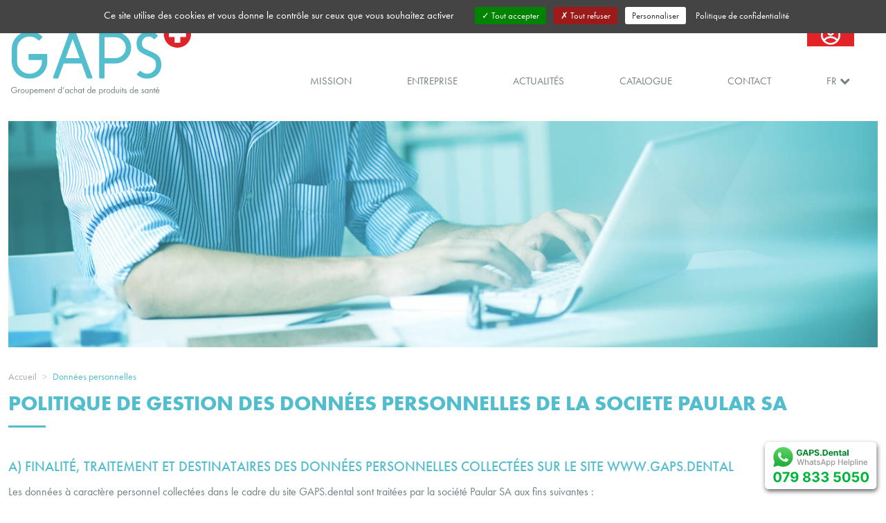

--- FILE ---
content_type: text/html;charset=UTF-8
request_url: https://www.gaps.dental/fr/donnees-personnelles
body_size: 4125
content:
<!DOCTYPE html>

	<html lang="fr">
		<head>
			<meta charset="utf-8"/>
			<meta http-equiv="X-UA-Compatible" content="IE=edge">
			<meta name="viewport" content="width=device-width, initial-scale=1">
			
			
			
			<title>Donn&eacute;es personnelles</title>
			<meta name="keywords" content="Donn&eacute;es personnelles"/>
			<meta name="description" content="Donn&eacute;es personnelles"/>

			
	<link rel="stylesheet" href="/app/assets/dist/appv-96cbf90/app-lite.css">

	<link rel="stylesheet" href="/assets/home/css/appv-96cbf90/styles.css">



<link rel="apple-touch-icon" sizes="180x180" href="/assets/home/img/com/favicons/apple-touch-icon.png">
<link rel="icon" type="image/png" sizes="32x32" href="/assets/home/img/com/favicons/favicon-32x32.png">
<link rel="icon" type="image/png" sizes="16x16" href="/assets/home/img/com/favicons/favicon-16x16.png">
<link rel="manifest" href="/assets/home/img/com/favicons/site.webmanifest">
<meta name="msapplication-TileColor" content="#2b5797">
<meta name="theme-color" content="#ffffff">

		</head>

		<body
			
		>
			
    <div class="w3-header-main" role="banner">
        <header class="container-fluid">
            <nav class="w3-navbar-main navbar navbar-default">
                <div class="w3-container">

                    
                    <div class="w3-content-nav">
                        <div class="navbar-header">
                            <button type="button" data-toggle="collapse" data-target="#navbar-collapse-grid" class="navbar-toggle collapsed">
                                <span class="sr-only">Menu d&eacute;roulant</span>
                                <span class="icon-bar"></span>
                                <span class="icon-bar"></span>
                                <span class="icon-bar"></span>
                            </button>

                            <a class="navbar-brand" href="/">
                                <img src="/assets/home/img/fr/logo.svg" alt="GAPS&#x20;-&#x20;Groupement&#x20;d&#x27;achat&#x20;de&#x20;produits&#x20;de&#x20;sant&eacute;" class="img-responsive"/>
                            </a>

                            <div class="w3-account-nav">
                                
                                
                                    <a href="&#x2f;&#x3f;action&#x3d;home&#x3a;contacts.formLogin&amp;lang&#x3d;fr">
                                        <span class="icon-mon-compte"></span>
                                    </a>
                                
                            </div>
                        </div>
                    </div>

                    
                    <div id="navbar-collapse-grid" class="navbar-collapse collapse">

                        <ul class="w3-navbar-1 nav navbar-nav">
                            
				<li  data-menuentry="menuEntry_cms_page_ADBD7C7C-CC4E-22D5-086225B7D726313A">
					
						<a
							href="/fr/nos-services"
							target="_self"
						>
							Mission
						</a>
					
				</li>
			
				<li  data-menuentry="menuEntry_cms_page_ADA4FCB9-C9FB-B317-CE4762A09DBD8B8E">
					
						<a
							href="/fr/nos-marques"
							target="_self"
						>
							Entreprise
						</a>
					
				</li>
			
				<li  data-menuentry="menuEntry_cms_page_ADE38EC4-DB73-DEF4-05C694AF09E7D292">
					
						<a
							href="/fr/daily-deal"
							target="_self"
						>
							Actualit&eacute;s
						</a>
					
				</li>
			
				<li data-menuentry="menuEntry_module_ouverturecompte_catalogue">
			   		
	<a href="/?action=home:contacts.createCompteLogin&lang=fr" >
		Catalogue
	</a>

			   	</li>
			
			
				<li  data-menuentry="menuEntry_cms_page_ADEAD659-B653-4FCC-6CA52BDD82996B21">
					
						<a
							href="/fr/contact"
							target="_self"
						>
							Contact
						</a>
					
				</li>
			

                            
                            <li class="dropdown">
                                
                                <a href="#" class="dropdown-toggle" data-toggle="dropdown" role="button">
                                    FR <span class="fa fa-chevron-down"></span>
                                </a>

                                
                                <ul class="dropdown-menu">
                                    
                                            <li>
                                                <a href="//www.eggp.dental">
                                                    DE
                                                </a>
                                            </li>
                                        
                                </ul>
                            </li>
                        </ul>
                    </div>
                    
                
                </div>
            </nav>
        </header>
    </div>


			<div class="w3-content-main">
				
	<div class="w3-content-inner">

		
		
				<div class="row">
				    <div class="stage-wrapper col-xs-12 hidden-xs hidden-sm">
				    	
				    	<img src="/data/medias/10/style/visuel_header/186066717.jpg" width="1400" height="365" alt="186066717" title="186066717" class="img-responsive w3-img-header">
					</div>
				</div>
			 
        <ol class="w3-breadcrumb breadcrumb">
            
            

                
                <li class="">

                    
                    
                        <a href="&#x2f;">
                    Accueil 
                        </a>
                    

                </li>
            

                
                <li class="active">

                    
                    Donn&eacute;es personnelles 

                </li>
            
        </ol>
    
	<div class="row " >
		
	<div class="stage-wrapper  col-xs-12" id="stage-18">
		
	<div class="mce-content-body">
		<h1 class="w3-headline-1">POLITIQUE DE GESTION DES DONN&Eacute;ES PERSONNELLES DE LA SOCIETE PAULAR Sa</h1>
	</div>

	</div>

	</div>

	<div class="row " >
		
	<div class="stage-wrapper  col-xs-12" id="stage-15">
		
	<div class="mce-content-body">
		<h3 class="w3-color-blue">A) FINALIT&Eacute;, TRAITEMENT ET DESTINATAIRES DES DONN&Eacute;ES PERSONNELLES COLLECT&eacute;ES SUR LE SITE WWW.GAPS.DENTAL</h3>
<p>Les donn&eacute;es &agrave; caract&egrave;re personnel collect&eacute;es dans le cadre du site GAPS.dental sont trait&eacute;es par la soci&eacute;t&eacute; Paular SA aux fins suivantes :</p>
<h4>1) Prospection commerciale :</h4>
<ul>
<li>r&eacute;pondre &agrave; vos questions g&eacute;n&eacute;rales</li>
<li>prendre en compte votre demande, assurer son traitement et son suivi</li>
<li>le cas &eacute;ch&eacute;ant, vous adresser des communications commerciales sur nos produits et services, sauf opposition de votre part</li>
<li>effectuer des analyses d'audience, proc&eacute;der &agrave; des statistiques</li>
</ul>
<h4>2) Demandes d&rsquo;ouverture de compte :</h4>
<ul>
<li>traiter votre demande d&rsquo;ouverture de compte</li>
<li>cr&eacute;er votre compte sur notre plateforme e-commerce lorsque les contr&ocirc;les d&rsquo;usage auront &eacute;t&eacute; effectu&eacute;s&nbsp;</li>
</ul>
<h4>3) Gestion de notre site internet :</h4>
<ul>
<li>diagnostiquer les probl&egrave;mes et am&eacute;liorer la gestion de notre site.</li>
</ul>
<p>Les donn&eacute;es &agrave; caract&egrave;re personnel sont, ainsi, trait&eacute;es de mani&egrave;re &agrave; nous permettre de satisfaire vos demandes ou de satisfaire l'int&eacute;r&ecirc;t l&eacute;gitime que vous portez &agrave; l&rsquo;activit&eacute; de la soci&eacute;t&eacute; Paular SA, afin de vous faire appr&eacute;cier ses produits et services &agrave; travers son site GAPS.dental et ses offres commerciales, mais &eacute;galement afin de mieux vous conna&icirc;tre, appr&eacute;hender vos besoins et y r&eacute;pondre. Ces donn&eacute;es sont exclusivement destin&eacute;es &agrave; la soci&eacute;t&eacute; Paular SA.</p>
<h3 class="w3-color-blue">B) DUR&eacute;E DE CONSERVATION DES DONN&eacute;ES PERSONNELLES COLLECT&eacute;ES</h3>
<ul>
<li>Dur&eacute;e de conservation dans le site GAPS.dental : 3 ans.</li>
<li>Dur&eacute;e de conservation dans le syst&egrave;me d&rsquo;information de la soci&eacute;t&eacute; Paular SA : le temps n&eacute;cessaire &agrave; la r&eacute;alisation de la finalit&eacute; pour laquelle nous d&eacute;tenons ces donn&eacute;es, que ce soit afin de r&eacute;pondre &agrave; vos besoins ou pour remplir nos obligations l&eacute;gales.</li>
</ul>
<h3 class="w3-color-blue">C) DESTINATION DES DONN&eacute;ES COLLECT&eacute;ES &ndash; FICHIERS COOKIES</h3>
<p>La soci&eacute;t&eacute; Paular SA n&rsquo;offre pas, et ne vend pas, vos donn&eacute;es &agrave; caract&egrave;re personnel &agrave; des tiers. Les donn&eacute;es &agrave; caract&egrave;re personnel que vous communiquez &agrave; Paular SA peuvent, par contre, faire l&rsquo;objet d&rsquo;un traitement en notre nom par des prestataires et partenaires contractuels qui nous fournissent en solution e-mailing, mailing postal et gestion du site internet. Le site GAPS.dental fait appel &agrave; des services propos&eacute;s par des tiers. Ces fonctionnalit&eacute;s utilisent des cookies directement d&eacute;pos&eacute;s par ces services. Lors de votre visite sur le site GAPS.dental, un bandeau vous informe de la pr&eacute;sence de ces cookies et vous permet d&rsquo;accepter ou de refuser les fichiers cookies que vous souhaitez.</p>
<h3 class="w3-color-blue">D) DROIT D&rsquo;ACC&egrave;S, DE MODIFICATION ET D&rsquo;OPPOSITION&nbsp;</h3>
<p>Vous disposez de droits d'acc&egrave;s, de rectification, d&rsquo;effacement, d&rsquo;opposition ou de limitation du traitement de vos donn&eacute;es, ainsi que de retrait de votre consentement. Pour l'exercer, adressez-vous &agrave; : Paular SA - Rue Fran&ccedil;ois-Perr&eacute;ard 14 - 1225 Ch&ecirc;ne-Bourg - Suisse</p>
	</div>

	</div>

	</div>

	</div>

			</div>

			
    <div class="w3-footer-main">
        <footer class="container-fluid w3-fullwidth">
             
		<div class="w3-footer-nav">
			<div class="row w3-footer-content">
				<div class="col-xs-12">
					<ul>
						
							<li>
								<a href="/fr/mentions-legales" target="_self">
									Contact
								</a>
							</li>
						
							<li>
								<a href="/fr/cookies" target="_self">
									Cookies
								</a>
							</li>
						
							<li>
								<a href="/fr/donnees-personnelles" target="_self">
									Donn&eacute;es personnelles
								</a>
							</li>
						
							<li>
								<a href="#tarteaucitron" target="_self">
									G&eacute;rer les cookies
								</a>
							</li>
						
                    </ul>
				</div>
			</div>
		</div>
	
        </footer>
    </div>

	<script>
		App = {"subsystem":"home","rc":{"menuEntry":"menuEntry_cms_page_ADEE6640-BF33-E8BC-F05337FCE75DC611"},"UI":{},"request":{"lang":"fr","defaultLang":"fr"},"application":{"listLangs":"de,fr","defaultLang":"fr"},"environment":"prod"};
	</script>
	<!-- Locales -->
	<script src="/data/locales/appv-96cbf90/locales.js"></script>
	<script src="/app/assets/dist/appv-96cbf90/app-lite.js"></script>
	
		<script src="/app/assets/js/bootstrap-fileinput/i18n/appv-96cbf90/fr.js"></script>
	
	<script>
		moment.locale( App.request.lang );
	</script>


<script src="/modules/rgpd/assets/libs/tarteaucitron/tarteaucitron.js"></script>

	<script>
		var tarteaucitronForceLanguage = "fr";

		// Textes personnalisables
		var tarteaucitronCustomText = {"disclaimer":"home.tarteaucitron.disclaimer","title":"home.tarteaucitron.title"};
		for ( var i in tarteaucitronCustomText )
		{
			tarteaucitronCustomText[ i ] = __( tarteaucitronCustomText[ i ] );
		}

		const init = {"adblocker":false,"useExternalCss":false,"showAlertSmall":false,"showIcon":false,"DenyAllCta":true,"AcceptAllCta":true,"removeCredit":true,"hashtag":"#tarteaucitron","handleBrowserDNTRequest":false,"orientation":"top","cookieslist":true,"highPrivacy":true};
		init.privacyUrl = "/fr/cookies";

		tarteaucitron.init( init );

		
					tarteaucitron.user.analyticsUa = "UA-179437587-1";
				
					tarteaucitron.user.analyticsMore = "";
				
					tarteaucitron.user.analyticsAnonymizeIp = true;
				
			(tarteaucitron.job = tarteaucitron.job || []).push( "analytics" );
		
	</script>

	<script src="/assets/home/js/appv-96cbf90/init.js"></script>
	<script src="/assets/home/js-src/appv-96cbf90/jquery.sliderPro.min.js"></script>
	<script src="/assets/home/js-src/jquery.matchHeight/appv-96cbf90/jquery.matchHeight-min.js"></script>


			<div class="w3-whatsapp">
			    <a href="https://wa.me/798335050" target="_blank"><img src="/assets/home/img/fr/whatsapp.svg" width="185" height="91" alt="WhatsApp Helpline"/></a>
			</div>

			<div class="modal fade" id="default-modal">
				<div class="w3-modal-trigger w3-modal">
					
				</div>
			</div>
		</body>
	</html>

<!-- zabbix_monitoring -->


--- FILE ---
content_type: text/css
request_url: https://www.gaps.dental/assets/home/css/appv-96cbf90/styles.css
body_size: 51322
content:
@charset "UTF-8";@import url("https://use.typekit.net/ekm3uxc.css");.w3-row-list-actu .w3-list-item,.w3-row-list-documentation .w3-list-item{*zoom:1}.w3-row-list-actu .w3-list-item:after,.w3-row-list-actu .w3-list-item:before,.w3-row-list-documentation .w3-list-item:after,.w3-row-list-documentation .w3-list-item:before{content:" ";display:table}.w3-row-list-actu .w3-list-item:after,.w3-row-list-documentation .w3-list-item:after{clear:both}.w3-alert:after,.w3-m .w3-m-form-actions:after,.w3-m .w3-m-form:after,.w3-navbar-main .navbar-header .w3-account-nav:after{content:'';display:block;clear:both}.w3-modal-add-basket .modal-footer .btn{display:block;margin-left:auto;margin-right:auto}.w3-m .w3-alert:after,.w3-m .w3-contact-customer-registered .w3-footer:after,.w3-m .w3-contact-customer-unregistered .w3-footer:after,.w3-m .w3-contact-form-login:after,.w3-m .w3-table-cart.w3-table-rates .w3-td-like:after{content:'';display:block;clear:both}.btn{font-size:14px;font-size:0.875rem}.btn .icon{top:-2px;right:auto;bottom:auto;left:auto;position:relative;vertical-align:middle}.w3-m-btn-danger,.w3-m-btn-default,.w3-m-btn-info,.w3-m-btn-primary,.w3-m-btn-secondary,.w3-m-btn-success,.w3-m-btn-warning,.w3-m .w3-m-btn-danger,.w3-m .w3-m-btn-default,.w3-m .w3-m-btn-info,.w3-m .w3-m-btn-primary,.w3-m .w3-m-btn-secondary,.w3-m .w3-m-btn-success,.w3-m .w3-m-btn-warning{border:1px solid transparent;border-radius:0;color:#FFF;font-family:"futura-pt-bold", sans-serif;text-transform:uppercase;-webkit-transition:background-color 0.5s ease-out;-o-transition:background-color 0.5s ease-out;transition:background-color 0.5s ease-out;vertical-align:middle;white-space:normal}.w3-m-btn-danger:link,.w3-m-btn-danger:visited,.w3-m-btn-default:link,.w3-m-btn-default:visited,.w3-m-btn-info:link,.w3-m-btn-info:visited,.w3-m-btn-primary:link,.w3-m-btn-primary:visited,.w3-m-btn-secondary:link,.w3-m-btn-secondary:visited,.w3-m-btn-success:link,.w3-m-btn-success:visited,.w3-m-btn-warning:link,.w3-m-btn-warning:visited{color:#FFF}.w3-m-btn-danger:active,.w3-m-btn-danger:focus,.w3-m-btn-danger:hover,.w3-m-btn-default:active,.w3-m-btn-default:focus,.w3-m-btn-default:hover,.w3-m-btn-info:active,.w3-m-btn-info:focus,.w3-m-btn-info:hover,.w3-m-btn-primary:active,.w3-m-btn-primary:focus,.w3-m-btn-primary:hover,.w3-m-btn-secondary:active,.w3-m-btn-secondary:focus,.w3-m-btn-secondary:hover,.w3-m-btn-success:active,.w3-m-btn-success:focus,.w3-m-btn-success:hover,.w3-m-btn-warning:active,.w3-m-btn-warning:focus,.w3-m-btn-warning:hover{background-color:gray;color:#FFF}.w3-m-btn-info{background-color:#fff;border-color:#51BDCD}.w3-m-btn-info:link,.w3-m-btn-info:visited{color:#51BDCD}.w3-m-btn-info:active,.w3-m-btn-info:focus,.w3-m-btn-info:hover{background-color:gray;color:#FFF;border-color:gray}.w3-m-btn-success{background-color:#6C9E17}.w3-m-btn-warning{background-color:#F8B03C}.w3-m-btn-danger{background-color:#E22328}.w3-m-btn-default{background-color:#E22328}.w3-m-btn-primary{background-color:#51BDCD}.w3-m-btn-secondary{background-color:#fad7d8}.w3-m-btn-secondary:link,.w3-m-btn-secondary:visited{color:#E22328}.w3-m-btn-secondary:active,.w3-m-btn-secondary:focus,.w3-m-btn-secondary:hover{background-color:gray;color:#FFF}.w3-m-form-actions-basket .w3-m-btn-danger .fa,.w3-m-form-actions-basket .w3-m-btn-default .fa,.w3-m-form-actions-basket .w3-m-btn-info .fa,.w3-m-form-actions-basket .w3-m-btn-primary .fa,.w3-m-form-actions-basket .w3-m-btn-secondary .fa,.w3-m-form-actions-basket .w3-m-btn-success .fa,.w3-m-form-actions-basket .w3-m-btn-warning .fa{font-size:20px;font-size:1.25rem;margin:-3px 0 0 0;vertical-align:middle}.w3-m-form-actions-basket .w3-m-btn-secondary .fa{background-color:#E22328;padding:1px 4px 2px;color:#fad7d8;font-size:14px;font-size:0.875rem;border-radius:3px;margin:-3px 8px 0 0}.w3-m-form-actions-basket .w3-m-btn-info .fa{margin:-3px 8px 0 0}.w3-m-form-actions-basket .w3-m-btn-primary .fa{margin:-3px 8px 0 0}.w3-m-form-actions-basket .w3-m-btn-success .fa{margin:-3px 0 0 8px}.dataTables_wrapper .pagination>.active>a,.dataTables_wrapper .pagination>.active>a:focus,.dataTables_wrapper .pagination>.active>a:hover,.dataTables_wrapper .pagination>.active>span,.dataTables_wrapper .pagination>.active>span:focus,.dataTables_wrapper .pagination>.active>span:hover{background-color:#ccc;border-color:#ccc}.dataTable .w3-data-amount-ttc-item{text-align:right}table.dataTable.dtr-inline.collapsed>tbody>tr[role=row]>td:first-child:before,table.dataTable.dtr-inline.collapsed>tbody>tr[role=row]>th:first-child:before{background-color:transparent;border:0;border-radius:0;-webkit-box-shadow:none;box-shadow:none;-webkit-box-sizing:content-box;box-sizing:content-box;color:#717F80;content:'\f055';display:block;font-family:"FontAwesome";font-size:20px;height:20px;left:4px;line-height:14px;position:absolute;text-align:center;text-indent:0!important;top:9px;width:20px}table.dataTable.dtr-inline.collapsed>tbody>tr.parent>td:first-child:before,table.dataTable.dtr-inline.collapsed>tbody>tr.parent>th:first-child:before{color:#666;content:'\f056'}div.dataTables_wrapper div.dataTables_filter,div.dataTables_wrapper div.dataTables_length,div.dataTables_wrapper div.dataTables_paginate{text-align:right}@media screen and (min-width:1024px){div.dataTables_wrapper div.dataTables_length{text-align:left}}table.dataTable.table-condensed>thead>tr{background-color:#51BDCD;color:#ffffff}table.dataTable.table-condensed>thead>tr>th{padding:16px 10px 13px;text-align:center;vertical-align:middle;position:relative;display:table-cell;font-family:"futura-pt", sans-serif;line-height:1.2;font-weight:600;font-size:12px;font-size:0.75rem;text-transform:uppercase;border-left:1px solid #51BDCD;border-bottom:1px solid #51BDCD}table.dataTable thead .sorting:after,table.dataTable thead .sorting_asc:after,table.dataTable thead .sorting_asc_disabled:after,table.dataTable thead .sorting_desc:after,table.dataTable thead .sorting_desc_disabled:after{bottom:12px!important;top:inherit;right:4px}

/*! Bootstrap v3.3.7 (http://getbootstrap.com) Copyright 2011-2016 Twitter, Inc. Licensed under MIT (https://github.com/twbs/bootstrap/blob/master/LICENSE) */
/*! normalize.css v3.0.3 | MIT License | github.com/necolas/normalize.css */html{font-family:sans-serif;-ms-text-size-adjust:100%;-webkit-text-size-adjust:100%}body{margin:0}article,aside,details,figcaption,figure,footer,header,hgroup,main,menu,nav,section,summary{display:block}audio,canvas,progress,video{display:inline-block;vertical-align:baseline}audio:not([controls]){display:none;height:0}[hidden],template{display:none}a{background-color:transparent}a:active,a:hover{outline:0}abbr[title]{border-bottom:1px dotted}b,strong{font-weight:bold}dfn{font-style:italic}h1{font-size:2em;margin:0.67em 0}mark{background:#ff0;color:#000}small{font-size:80%}sub,sup{font-size:75%;line-height:0;position:relative;vertical-align:baseline}sup{top:-0.5em}sub{bottom:-0.25em}img{border:0}svg:not(:root){overflow:hidden}figure{margin:1em 40px}hr{-webkit-box-sizing:content-box;box-sizing:content-box;height:0}pre{overflow:auto}code,kbd,pre,samp{font-family:monospace, monospace;font-size:1em}button,input,optgroup,select,textarea{color:inherit;font:inherit;margin:0}button{overflow:visible}button,select{text-transform:none}button,html input[type=button],input[type=reset],input[type=submit]{-webkit-appearance:button;cursor:pointer}button[disabled],html input[disabled]{cursor:default}button::-moz-focus-inner,input::-moz-focus-inner{border:0;padding:0}input{line-height:normal}input[type=checkbox],input[type=radio]{-webkit-box-sizing:border-box;box-sizing:border-box;padding:0}input[type=number]::-webkit-inner-spin-button,input[type=number]::-webkit-outer-spin-button{height:auto}input[type=search]{-webkit-appearance:textfield;-webkit-box-sizing:content-box;box-sizing:content-box}input[type=search]::-webkit-search-cancel-button,input[type=search]::-webkit-search-decoration{-webkit-appearance:none}fieldset{border:1px solid #c0c0c0;margin:0 2px;padding:0.35em 0.625em 0.75em}legend{border:0;padding:0}textarea{overflow:auto}optgroup{font-weight:bold}table{border-collapse:collapse;border-spacing:0}td,th{padding:0}

/*! Source: https://github.com/h5bp/html5-boilerplate/blob/master/src/css/main.css */@media print{*,:after,:before{background:transparent!important;color:#000!important;-webkit-box-shadow:none!important;box-shadow:none!important;text-shadow:none!important}a,a:visited{text-decoration:underline}a[href]:after{content:" (" attr(href) ")"}abbr[title]:after{content:" (" attr(title) ")"}a[href^="#"]:after,a[href^="javascript:"]:after{content:""}blockquote,pre{border:1px solid #999;page-break-inside:avoid}thead{display:table-header-group}img,tr{page-break-inside:avoid}img{max-width:100%!important}h2,h3,p{orphans:3;widows:3}h2,h3{page-break-after:avoid}.navbar{display:none}.btn>.caret,.dropup>.btn>.caret{border-top-color:#000!important}.label{border:1px solid #000}.table{border-collapse:collapse!important}.table td,.table th{background-color:#fff!important}.table-bordered td,.table-bordered th{border:1px solid #ddd!important}}@font-face{font-family:'Glyphicons Halflings';src:url("/assets/home/scss/main/framework/bootstrap-sass-3.3.7/assets/fonts/bootstrap/glyphicons-halflings-regular.eot");src:url("/assets/home/scss/main/framework/bootstrap-sass-3.3.7/assets/fonts/bootstrap/glyphicons-halflings-regular.eot?#iefix") format("embedded-opentype"), url("/assets/home/scss/main/framework/bootstrap-sass-3.3.7/assets/fonts/bootstrap/glyphicons-halflings-regular.woff2") format("woff2"), url("/assets/home/scss/main/framework/bootstrap-sass-3.3.7/assets/fonts/bootstrap/glyphicons-halflings-regular.woff") format("woff"), url("/assets/home/scss/main/framework/bootstrap-sass-3.3.7/assets/fonts/bootstrap/glyphicons-halflings-regular.ttf") format("truetype"), url("/assets/home/scss/main/framework/bootstrap-sass-3.3.7/assets/fonts/bootstrap/glyphicons-halflings-regular.svg#glyphicons_halflingsregular") format("svg")}.glyphicon{position:relative;top:1px;display:inline-block;font-family:'Glyphicons Halflings';font-style:normal;font-weight:normal;line-height:1;-webkit-font-smoothing:antialiased;-moz-osx-font-smoothing:grayscale}.glyphicon-asterisk:before{content:"\002a"}.glyphicon-plus:before{content:"\002b"}.glyphicon-eur:before,.glyphicon-euro:before{content:"\20ac"}.glyphicon-minus:before{content:"\2212"}.glyphicon-cloud:before{content:"\2601"}.glyphicon-envelope:before{content:"\2709"}.glyphicon-pencil:before{content:"\270f"}.glyphicon-glass:before{content:"\e001"}.glyphicon-music:before{content:"\e002"}.glyphicon-search:before{content:"\e003"}.glyphicon-heart:before{content:"\e005"}.glyphicon-star:before{content:"\e006"}.glyphicon-star-empty:before{content:"\e007"}.glyphicon-user:before{content:"\e008"}.glyphicon-film:before{content:"\e009"}.glyphicon-th-large:before{content:"\e010"}.glyphicon-th:before{content:"\e011"}.glyphicon-th-list:before{content:"\e012"}.glyphicon-ok:before{content:"\e013"}.glyphicon-remove:before{content:"\e014"}.glyphicon-zoom-in:before{content:"\e015"}.glyphicon-zoom-out:before{content:"\e016"}.glyphicon-off:before{content:"\e017"}.glyphicon-signal:before{content:"\e018"}.glyphicon-cog:before{content:"\e019"}.glyphicon-trash:before{content:"\e020"}.glyphicon-home:before{content:"\e021"}.glyphicon-file:before{content:"\e022"}.glyphicon-time:before{content:"\e023"}.glyphicon-road:before{content:"\e024"}.glyphicon-download-alt:before{content:"\e025"}.glyphicon-download:before{content:"\e026"}.glyphicon-upload:before{content:"\e027"}.glyphicon-inbox:before{content:"\e028"}.glyphicon-play-circle:before{content:"\e029"}.glyphicon-repeat:before{content:"\e030"}.glyphicon-refresh:before{content:"\e031"}.glyphicon-list-alt:before{content:"\e032"}.glyphicon-lock:before{content:"\e033"}.glyphicon-flag:before{content:"\e034"}.glyphicon-headphones:before{content:"\e035"}.glyphicon-volume-off:before{content:"\e036"}.glyphicon-volume-down:before{content:"\e037"}.glyphicon-volume-up:before{content:"\e038"}.glyphicon-qrcode:before{content:"\e039"}.glyphicon-barcode:before{content:"\e040"}.glyphicon-tag:before{content:"\e041"}.glyphicon-tags:before{content:"\e042"}.glyphicon-book:before{content:"\e043"}.glyphicon-bookmark:before{content:"\e044"}.glyphicon-print:before{content:"\e045"}.glyphicon-camera:before{content:"\e046"}.glyphicon-font:before{content:"\e047"}.glyphicon-bold:before{content:"\e048"}.glyphicon-italic:before{content:"\e049"}.glyphicon-text-height:before{content:"\e050"}.glyphicon-text-width:before{content:"\e051"}.glyphicon-align-left:before{content:"\e052"}.glyphicon-align-center:before{content:"\e053"}.glyphicon-align-right:before{content:"\e054"}.glyphicon-align-justify:before{content:"\e055"}.glyphicon-list:before{content:"\e056"}.glyphicon-indent-left:before{content:"\e057"}.glyphicon-indent-right:before{content:"\e058"}.glyphicon-facetime-video:before{content:"\e059"}.glyphicon-picture:before{content:"\e060"}.glyphicon-map-marker:before{content:"\e062"}.glyphicon-adjust:before{content:"\e063"}.glyphicon-tint:before{content:"\e064"}.glyphicon-edit:before{content:"\e065"}.glyphicon-share:before{content:"\e066"}.glyphicon-check:before{content:"\e067"}.glyphicon-move:before{content:"\e068"}.glyphicon-step-backward:before{content:"\e069"}.glyphicon-fast-backward:before{content:"\e070"}.glyphicon-backward:before{content:"\e071"}.glyphicon-play:before{content:"\e072"}.glyphicon-pause:before{content:"\e073"}.glyphicon-stop:before{content:"\e074"}.glyphicon-forward:before{content:"\e075"}.glyphicon-fast-forward:before{content:"\e076"}.glyphicon-step-forward:before{content:"\e077"}.glyphicon-eject:before{content:"\e078"}.glyphicon-chevron-left:before{content:"\e079"}.glyphicon-chevron-right:before{content:"\e080"}.glyphicon-plus-sign:before{content:"\e081"}.glyphicon-minus-sign:before{content:"\e082"}.glyphicon-remove-sign:before{content:"\e083"}.glyphicon-ok-sign:before{content:"\e084"}.glyphicon-question-sign:before{content:"\e085"}.glyphicon-info-sign:before{content:"\e086"}.glyphicon-screenshot:before{content:"\e087"}.glyphicon-remove-circle:before{content:"\e088"}.glyphicon-ok-circle:before{content:"\e089"}.glyphicon-ban-circle:before{content:"\e090"}.glyphicon-arrow-left:before{content:"\e091"}.glyphicon-arrow-right:before{content:"\e092"}.glyphicon-arrow-up:before{content:"\e093"}.glyphicon-arrow-down:before{content:"\e094"}.glyphicon-share-alt:before{content:"\e095"}.glyphicon-resize-full:before{content:"\e096"}.glyphicon-resize-small:before{content:"\e097"}.glyphicon-exclamation-sign:before{content:"\e101"}.glyphicon-gift:before{content:"\e102"}.glyphicon-leaf:before{content:"\e103"}.glyphicon-fire:before{content:"\e104"}.glyphicon-eye-open:before{content:"\e105"}.glyphicon-eye-close:before{content:"\e106"}.glyphicon-warning-sign:before{content:"\e107"}.glyphicon-plane:before{content:"\e108"}.glyphicon-calendar:before{content:"\e109"}.glyphicon-random:before{content:"\e110"}.glyphicon-comment:before{content:"\e111"}.glyphicon-magnet:before{content:"\e112"}.glyphicon-chevron-up:before{content:"\e113"}.glyphicon-chevron-down:before{content:"\e114"}.glyphicon-retweet:before{content:"\e115"}.glyphicon-shopping-cart:before{content:"\e116"}.glyphicon-folder-close:before{content:"\e117"}.glyphicon-folder-open:before{content:"\e118"}.glyphicon-resize-vertical:before{content:"\e119"}.glyphicon-resize-horizontal:before{content:"\e120"}.glyphicon-hdd:before{content:"\e121"}.glyphicon-bullhorn:before{content:"\e122"}.glyphicon-bell:before{content:"\e123"}.glyphicon-certificate:before{content:"\e124"}.glyphicon-thumbs-up:before{content:"\e125"}.glyphicon-thumbs-down:before{content:"\e126"}.glyphicon-hand-right:before{content:"\e127"}.glyphicon-hand-left:before{content:"\e128"}.glyphicon-hand-up:before{content:"\e129"}.glyphicon-hand-down:before{content:"\e130"}.glyphicon-circle-arrow-right:before{content:"\e131"}.glyphicon-circle-arrow-left:before{content:"\e132"}.glyphicon-circle-arrow-up:before{content:"\e133"}.glyphicon-circle-arrow-down:before{content:"\e134"}.glyphicon-globe:before{content:"\e135"}.glyphicon-wrench:before{content:"\e136"}.glyphicon-tasks:before{content:"\e137"}.glyphicon-filter:before{content:"\e138"}.glyphicon-briefcase:before{content:"\e139"}.glyphicon-fullscreen:before{content:"\e140"}.glyphicon-dashboard:before{content:"\e141"}.glyphicon-paperclip:before{content:"\e142"}.glyphicon-heart-empty:before{content:"\e143"}.glyphicon-link:before{content:"\e144"}.glyphicon-phone:before{content:"\e145"}.glyphicon-pushpin:before{content:"\e146"}.glyphicon-usd:before{content:"\e148"}.glyphicon-gbp:before{content:"\e149"}.glyphicon-sort:before{content:"\e150"}.glyphicon-sort-by-alphabet:before{content:"\e151"}.glyphicon-sort-by-alphabet-alt:before{content:"\e152"}.glyphicon-sort-by-order:before{content:"\e153"}.glyphicon-sort-by-order-alt:before{content:"\e154"}.glyphicon-sort-by-attributes:before{content:"\e155"}.glyphicon-sort-by-attributes-alt:before{content:"\e156"}.glyphicon-unchecked:before{content:"\e157"}.glyphicon-expand:before{content:"\e158"}.glyphicon-collapse-down:before{content:"\e159"}.glyphicon-collapse-up:before{content:"\e160"}.glyphicon-log-in:before{content:"\e161"}.glyphicon-flash:before{content:"\e162"}.glyphicon-log-out:before{content:"\e163"}.glyphicon-new-window:before{content:"\e164"}.glyphicon-record:before{content:"\e165"}.glyphicon-save:before{content:"\e166"}.glyphicon-open:before{content:"\e167"}.glyphicon-saved:before{content:"\e168"}.glyphicon-import:before{content:"\e169"}.glyphicon-export:before{content:"\e170"}.glyphicon-send:before{content:"\e171"}.glyphicon-floppy-disk:before{content:"\e172"}.glyphicon-floppy-saved:before{content:"\e173"}.glyphicon-floppy-remove:before{content:"\e174"}.glyphicon-floppy-save:before{content:"\e175"}.glyphicon-floppy-open:before{content:"\e176"}.glyphicon-credit-card:before{content:"\e177"}.glyphicon-transfer:before{content:"\e178"}.glyphicon-cutlery:before{content:"\e179"}.glyphicon-header:before{content:"\e180"}.glyphicon-compressed:before{content:"\e181"}.glyphicon-earphone:before{content:"\e182"}.glyphicon-phone-alt:before{content:"\e183"}.glyphicon-tower:before{content:"\e184"}.glyphicon-stats:before{content:"\e185"}.glyphicon-sd-video:before{content:"\e186"}.glyphicon-hd-video:before{content:"\e187"}.glyphicon-subtitles:before{content:"\e188"}.glyphicon-sound-stereo:before{content:"\e189"}.glyphicon-sound-dolby:before{content:"\e190"}.glyphicon-sound-5-1:before{content:"\e191"}.glyphicon-sound-6-1:before{content:"\e192"}.glyphicon-sound-7-1:before{content:"\e193"}.glyphicon-copyright-mark:before{content:"\e194"}.glyphicon-registration-mark:before{content:"\e195"}.glyphicon-cloud-download:before{content:"\e197"}.glyphicon-cloud-upload:before{content:"\e198"}.glyphicon-tree-conifer:before{content:"\e199"}.glyphicon-tree-deciduous:before{content:"\e200"}.glyphicon-cd:before{content:"\e201"}.glyphicon-save-file:before{content:"\e202"}.glyphicon-open-file:before{content:"\e203"}.glyphicon-level-up:before{content:"\e204"}.glyphicon-copy:before{content:"\e205"}.glyphicon-paste:before{content:"\e206"}.glyphicon-alert:before{content:"\e209"}.glyphicon-equalizer:before{content:"\e210"}.glyphicon-king:before{content:"\e211"}.glyphicon-queen:before{content:"\e212"}.glyphicon-pawn:before{content:"\e213"}.glyphicon-bishop:before{content:"\e214"}.glyphicon-knight:before{content:"\e215"}.glyphicon-baby-formula:before{content:"\e216"}.glyphicon-tent:before{content:"\26fa"}.glyphicon-blackboard:before{content:"\e218"}.glyphicon-bed:before{content:"\e219"}.glyphicon-apple:before{content:"\f8ff"}.glyphicon-erase:before{content:"\e221"}.glyphicon-hourglass:before{content:"\231b"}.glyphicon-lamp:before{content:"\e223"}.glyphicon-duplicate:before{content:"\e224"}.glyphicon-piggy-bank:before{content:"\e225"}.glyphicon-scissors:before{content:"\e226"}.glyphicon-bitcoin:before{content:"\e227"}.glyphicon-btc:before{content:"\e227"}.glyphicon-xbt:before{content:"\e227"}.glyphicon-yen:before{content:"\00a5"}.glyphicon-jpy:before{content:"\00a5"}.glyphicon-ruble:before{content:"\20bd"}.glyphicon-rub:before{content:"\20bd"}.glyphicon-scale:before{content:"\e230"}.glyphicon-ice-lolly:before{content:"\e231"}.glyphicon-ice-lolly-tasted:before{content:"\e232"}.glyphicon-education:before{content:"\e233"}.glyphicon-option-horizontal:before{content:"\e234"}.glyphicon-option-vertical:before{content:"\e235"}.glyphicon-menu-hamburger:before{content:"\e236"}.glyphicon-modal-window:before{content:"\e237"}.glyphicon-oil:before{content:"\e238"}.glyphicon-grain:before{content:"\e239"}.glyphicon-sunglasses:before{content:"\e240"}.glyphicon-text-size:before{content:"\e241"}.glyphicon-text-color:before{content:"\e242"}.glyphicon-text-background:before{content:"\e243"}.glyphicon-object-align-top:before{content:"\e244"}.glyphicon-object-align-bottom:before{content:"\e245"}.glyphicon-object-align-horizontal:before{content:"\e246"}.glyphicon-object-align-left:before{content:"\e247"}.glyphicon-object-align-vertical:before{content:"\e248"}.glyphicon-object-align-right:before{content:"\e249"}.glyphicon-triangle-right:before{content:"\e250"}.glyphicon-triangle-left:before{content:"\e251"}.glyphicon-triangle-bottom:before{content:"\e252"}.glyphicon-triangle-top:before{content:"\e253"}.glyphicon-console:before{content:"\e254"}.glyphicon-superscript:before{content:"\e255"}.glyphicon-subscript:before{content:"\e256"}.glyphicon-menu-left:before{content:"\e257"}.glyphicon-menu-right:before{content:"\e258"}.glyphicon-menu-down:before{content:"\e259"}.glyphicon-menu-up:before{content:"\e260"}*{-webkit-box-sizing:border-box;-moz-box-sizing:border-box;box-sizing:border-box}:after,:before{-webkit-box-sizing:border-box;-moz-box-sizing:border-box;box-sizing:border-box}html{font-size:10px;-webkit-tap-highlight-color:rgba(0, 0, 0, 0)}body{font-family:"futura-pt", sans-serif;font-size:16px;line-height:1.42857;color:#333333;background-color:#fff}button,input,select,textarea{font-family:inherit;font-size:inherit;line-height:inherit}a{color:#337ab7;text-decoration:none}a:focus,a:hover{color:#23527c;text-decoration:underline}a:focus{outline:5px auto -webkit-focus-ring-color;outline-offset:-2px}figure{margin:0}img{vertical-align:middle}.img-responsive{display:block;max-width:100%;height:auto}.img-rounded{border-radius:0}.img-thumbnail{padding:4px;line-height:1.42857;background-color:#fff;border:1px solid #ddd;border-radius:0;-webkit-transition:all 0.2s ease-in-out;-o-transition:all 0.2s ease-in-out;transition:all 0.2s ease-in-out;display:inline-block;max-width:100%;height:auto}.img-circle{border-radius:50%}hr{margin-top:22px;margin-bottom:22px;border:0;border-top:1px solid #eeeeee}.sr-only{position:absolute;width:1px;height:1px;margin:-1px;padding:0;overflow:hidden;clip:rect(0, 0, 0, 0);border:0}.sr-only-focusable:active,.sr-only-focusable:focus{position:static;width:auto;height:auto;margin:0;overflow:visible;clip:auto}[role=button]{cursor:pointer}.h1,.h2,.h3,.h4,.h5,.h6,h1,h2,h3,h4,h5,h6{font-family:inherit;font-weight:500;line-height:1.1;color:inherit}.h1 .small,.h1 small,.h2 .small,.h2 small,.h3 .small,.h3 small,.h4 .small,.h4 small,.h5 .small,.h5 small,.h6 .small,.h6 small,h1 .small,h1 small,h2 .small,h2 small,h3 .small,h3 small,h4 .small,h4 small,h5 .small,h5 small,h6 .small,h6 small{font-weight:normal;line-height:1;color:#777777}.h1,.h2,.h3,h1,h2,h3{margin-top:22px;margin-bottom:11px}.h1 .small,.h1 small,.h2 .small,.h2 small,.h3 .small,.h3 small,h1 .small,h1 small,h2 .small,h2 small,h3 .small,h3 small{font-size:65%}.h4,.h5,.h6,h4,h5,h6{margin-top:11px;margin-bottom:11px}.h4 .small,.h4 small,.h5 .small,.h5 small,.h6 .small,.h6 small,h4 .small,h4 small,h5 .small,h5 small,h6 .small,h6 small{font-size:75%}.h1,h1{font-size:24px}.h2,h2{font-size:18px}.h3,h3{font-size:30px}.h4,h4{font-size:27px}.h5,h5{font-size:24px}.h6,h6{font-size:22px}p{margin:0 0 11px}.lead{margin-bottom:22px;font-size:18px;font-weight:300;line-height:1.4}@media (min-width:768px){.lead{font-size:24px}}.small,small{font-size:87%}.mark,mark{background-color:#fcf8e3;padding:.2em}.text-left{text-align:left}.text-right{text-align:right}.text-center{text-align:center}.text-justify{text-align:justify}.text-nowrap{white-space:nowrap}.text-lowercase{text-transform:lowercase}.initialism,.text-uppercase{text-transform:uppercase}.text-capitalize{text-transform:capitalize}.text-muted{color:#777777}.text-primary{color:#337ab7}a.text-primary:focus,a.text-primary:hover{color:#286090}.text-success{color:#3c763d}a.text-success:focus,a.text-success:hover{color:#2b542c}.text-info{color:#31708f}a.text-info:focus,a.text-info:hover{color:#245269}.text-warning{color:#8a6d3b}a.text-warning:focus,a.text-warning:hover{color:#66512c}.text-danger{color:#a94442}a.text-danger:focus,a.text-danger:hover{color:#843534}.bg-primary{color:#fff}.bg-primary{background-color:#337ab7}a.bg-primary:focus,a.bg-primary:hover{background-color:#286090}.bg-success{background-color:#dff0d8}a.bg-success:focus,a.bg-success:hover{background-color:#c1e2b3}.bg-info{background-color:#d9edf7}a.bg-info:focus,a.bg-info:hover{background-color:#afd9ee}.bg-warning{background-color:#fcf8e3}a.bg-warning:focus,a.bg-warning:hover{background-color:#f7ecb5}.bg-danger{background-color:#f2dede}a.bg-danger:focus,a.bg-danger:hover{background-color:#e4b9b9}.page-header{padding-bottom:10px;margin:44px 0 22px;border-bottom:1px solid #eeeeee}ol,ul{margin-top:0;margin-bottom:11px}ol ol,ol ul,ul ol,ul ul{margin-bottom:0}.list-unstyled{padding-left:0;list-style:none}.list-inline{padding-left:0;list-style:none;margin-left:-5px}.list-inline>li{display:inline-block;padding-left:5px;padding-right:5px}dl{margin-top:0;margin-bottom:22px}dd,dt{line-height:1.42857}dt{font-weight:bold}dd{margin-left:0}.dl-horizontal dd:after,.dl-horizontal dd:before{content:" ";display:table}.dl-horizontal dd:after{clear:both}@media (min-width:1024px){.dl-horizontal dt{float:left;width:160px;clear:left;text-align:right;overflow:hidden;-o-text-overflow:ellipsis;text-overflow:ellipsis;white-space:nowrap}.dl-horizontal dd{margin-left:180px}}abbr[data-original-title],abbr[title]{cursor:help;border-bottom:1px dotted #777777}.initialism{font-size:90%}blockquote{padding:11px 22px;margin:0 0 22px;font-size:20px;border-left:5px solid #eeeeee}blockquote ol:last-child,blockquote p:last-child,blockquote ul:last-child{margin-bottom:0}blockquote .small,blockquote footer,blockquote small{display:block;font-size:80%;line-height:1.42857;color:#777777}blockquote .small:before,blockquote footer:before,blockquote small:before{content:'\2014 \00A0'}.blockquote-reverse,blockquote.pull-right{padding-right:15px;padding-left:0;border-right:5px solid #eeeeee;border-left:0;text-align:right}.blockquote-reverse .small:before,.blockquote-reverse footer:before,.blockquote-reverse small:before,blockquote.pull-right .small:before,blockquote.pull-right footer:before,blockquote.pull-right small:before{content:''}.blockquote-reverse .small:after,.blockquote-reverse footer:after,.blockquote-reverse small:after,blockquote.pull-right .small:after,blockquote.pull-right footer:after,blockquote.pull-right small:after{content:'\00A0 \2014'}address{margin-bottom:22px;font-style:normal;line-height:1.42857}code,kbd,pre,samp{font-family:Menlo, Monaco, Consolas, "Courier New", monospace}code{padding:2px 4px;font-size:90%;color:#c7254e;background-color:#f9f2f4;border-radius:0}kbd{padding:2px 4px;font-size:90%;color:#fff;background-color:#333;border-radius:0;-webkit-box-shadow:inset 0 -1px 0 rgba(0, 0, 0, 0.25);box-shadow:inset 0 -1px 0 rgba(0, 0, 0, 0.25)}kbd kbd{padding:0;font-size:100%;font-weight:bold;-webkit-box-shadow:none;box-shadow:none}pre{display:block;padding:10.5px;margin:0 0 11px;font-size:15px;line-height:1.42857;word-break:break-all;word-wrap:break-word;color:#333333;background-color:#f5f5f5;border:1px solid #ccc;border-radius:0}pre code{padding:0;font-size:inherit;color:inherit;white-space:pre-wrap;background-color:transparent;border-radius:0}.pre-scrollable{max-height:340px;overflow-y:scroll}.container{margin-right:auto;margin-left:auto;padding-left:0;padding-right:0}.container:after,.container:before{content:" ";display:table}.container:after{clear:both}@media (min-width:768px){.container{width:720px}}@media (min-width:1024px){.container{width:1024px}}@media (min-width:1400px){.container{width:1400px}}.container-fluid{margin-right:auto;margin-left:auto;padding-left:0;padding-right:0}.container-fluid:after,.container-fluid:before{content:" ";display:table}.container-fluid:after{clear:both}.row{margin-left:0;margin-right:0}.row:after,.row:before{content:" ";display:table}.row:after{clear:both}.col-lg-1,.col-lg-2,.col-lg-3,.col-lg-4,.col-lg-5,.col-lg-6,.col-lg-7,.col-lg-8,.col-lg-9,.col-lg-10,.col-lg-11,.col-lg-12,.col-md-1,.col-md-2,.col-md-3,.col-md-4,.col-md-5,.col-md-6,.col-md-7,.col-md-8,.col-md-9,.col-md-10,.col-md-11,.col-md-12,.col-sm-1,.col-sm-2,.col-sm-3,.col-sm-4,.col-sm-5,.col-sm-6,.col-sm-7,.col-sm-8,.col-sm-9,.col-sm-10,.col-sm-11,.col-sm-12,.col-xs-1,.col-xs-2,.col-xs-3,.col-xs-4,.col-xs-5,.col-xs-6,.col-xs-7,.col-xs-8,.col-xs-9,.col-xs-10,.col-xs-11,.col-xs-12{position:relative;min-height:1px;padding-left:0;padding-right:0}.col-xs-1,.col-xs-2,.col-xs-3,.col-xs-4,.col-xs-5,.col-xs-6,.col-xs-7,.col-xs-8,.col-xs-9,.col-xs-10,.col-xs-11,.col-xs-12{float:left}.col-xs-1{width:8.33333%}.col-xs-2{width:16.66667%}.col-xs-3{width:25%}.col-xs-4{width:33.33333%}.col-xs-5{width:41.66667%}.col-xs-6{width:50%}.col-xs-7{width:58.33333%}.col-xs-8{width:66.66667%}.col-xs-9{width:75%}.col-xs-10{width:83.33333%}.col-xs-11{width:91.66667%}.col-xs-12{width:100%}.col-xs-pull-0{right:auto}.col-xs-pull-1{right:8.33333%}.col-xs-pull-2{right:16.66667%}.col-xs-pull-3{right:25%}.col-xs-pull-4{right:33.33333%}.col-xs-pull-5{right:41.66667%}.col-xs-pull-6{right:50%}.col-xs-pull-7{right:58.33333%}.col-xs-pull-8{right:66.66667%}.col-xs-pull-9{right:75%}.col-xs-pull-10{right:83.33333%}.col-xs-pull-11{right:91.66667%}.col-xs-pull-12{right:100%}.col-xs-push-0{left:auto}.col-xs-push-1{left:8.33333%}.col-xs-push-2{left:16.66667%}.col-xs-push-3{left:25%}.col-xs-push-4{left:33.33333%}.col-xs-push-5{left:41.66667%}.col-xs-push-6{left:50%}.col-xs-push-7{left:58.33333%}.col-xs-push-8{left:66.66667%}.col-xs-push-9{left:75%}.col-xs-push-10{left:83.33333%}.col-xs-push-11{left:91.66667%}.col-xs-push-12{left:100%}.col-xs-offset-0{margin-left:0%}.col-xs-offset-1{margin-left:8.33333%}.col-xs-offset-2{margin-left:16.66667%}.col-xs-offset-3{margin-left:25%}.col-xs-offset-4{margin-left:33.33333%}.col-xs-offset-5{margin-left:41.66667%}.col-xs-offset-6{margin-left:50%}.col-xs-offset-7{margin-left:58.33333%}.col-xs-offset-8{margin-left:66.66667%}.col-xs-offset-9{margin-left:75%}.col-xs-offset-10{margin-left:83.33333%}.col-xs-offset-11{margin-left:91.66667%}.col-xs-offset-12{margin-left:100%}@media (min-width:768px){.col-sm-1,.col-sm-2,.col-sm-3,.col-sm-4,.col-sm-5,.col-sm-6,.col-sm-7,.col-sm-8,.col-sm-9,.col-sm-10,.col-sm-11,.col-sm-12{float:left}.col-sm-1{width:8.33333%}.col-sm-2{width:16.66667%}.col-sm-3{width:25%}.col-sm-4{width:33.33333%}.col-sm-5{width:41.66667%}.col-sm-6{width:50%}.col-sm-7{width:58.33333%}.col-sm-8{width:66.66667%}.col-sm-9{width:75%}.col-sm-10{width:83.33333%}.col-sm-11{width:91.66667%}.col-sm-12{width:100%}.col-sm-pull-0{right:auto}.col-sm-pull-1{right:8.33333%}.col-sm-pull-2{right:16.66667%}.col-sm-pull-3{right:25%}.col-sm-pull-4{right:33.33333%}.col-sm-pull-5{right:41.66667%}.col-sm-pull-6{right:50%}.col-sm-pull-7{right:58.33333%}.col-sm-pull-8{right:66.66667%}.col-sm-pull-9{right:75%}.col-sm-pull-10{right:83.33333%}.col-sm-pull-11{right:91.66667%}.col-sm-pull-12{right:100%}.col-sm-push-0{left:auto}.col-sm-push-1{left:8.33333%}.col-sm-push-2{left:16.66667%}.col-sm-push-3{left:25%}.col-sm-push-4{left:33.33333%}.col-sm-push-5{left:41.66667%}.col-sm-push-6{left:50%}.col-sm-push-7{left:58.33333%}.col-sm-push-8{left:66.66667%}.col-sm-push-9{left:75%}.col-sm-push-10{left:83.33333%}.col-sm-push-11{left:91.66667%}.col-sm-push-12{left:100%}.col-sm-offset-0{margin-left:0%}.col-sm-offset-1{margin-left:8.33333%}.col-sm-offset-2{margin-left:16.66667%}.col-sm-offset-3{margin-left:25%}.col-sm-offset-4{margin-left:33.33333%}.col-sm-offset-5{margin-left:41.66667%}.col-sm-offset-6{margin-left:50%}.col-sm-offset-7{margin-left:58.33333%}.col-sm-offset-8{margin-left:66.66667%}.col-sm-offset-9{margin-left:75%}.col-sm-offset-10{margin-left:83.33333%}.col-sm-offset-11{margin-left:91.66667%}.col-sm-offset-12{margin-left:100%}}@media (min-width:1024px){.col-md-1,.col-md-2,.col-md-3,.col-md-4,.col-md-5,.col-md-6,.col-md-7,.col-md-8,.col-md-9,.col-md-10,.col-md-11,.col-md-12{float:left}.col-md-1{width:8.33333%}.col-md-2{width:16.66667%}.col-md-3{width:25%}.col-md-4{width:33.33333%}.col-md-5{width:41.66667%}.col-md-6{width:50%}.col-md-7{width:58.33333%}.col-md-8{width:66.66667%}.col-md-9{width:75%}.col-md-10{width:83.33333%}.col-md-11{width:91.66667%}.col-md-12{width:100%}.col-md-pull-0{right:auto}.col-md-pull-1{right:8.33333%}.col-md-pull-2{right:16.66667%}.col-md-pull-3{right:25%}.col-md-pull-4{right:33.33333%}.col-md-pull-5{right:41.66667%}.col-md-pull-6{right:50%}.col-md-pull-7{right:58.33333%}.col-md-pull-8{right:66.66667%}.col-md-pull-9{right:75%}.col-md-pull-10{right:83.33333%}.col-md-pull-11{right:91.66667%}.col-md-pull-12{right:100%}.col-md-push-0{left:auto}.col-md-push-1{left:8.33333%}.col-md-push-2{left:16.66667%}.col-md-push-3{left:25%}.col-md-push-4{left:33.33333%}.col-md-push-5{left:41.66667%}.col-md-push-6{left:50%}.col-md-push-7{left:58.33333%}.col-md-push-8{left:66.66667%}.col-md-push-9{left:75%}.col-md-push-10{left:83.33333%}.col-md-push-11{left:91.66667%}.col-md-push-12{left:100%}.col-md-offset-0{margin-left:0%}.col-md-offset-1{margin-left:8.33333%}.col-md-offset-2{margin-left:16.66667%}.col-md-offset-3{margin-left:25%}.col-md-offset-4{margin-left:33.33333%}.col-md-offset-5{margin-left:41.66667%}.col-md-offset-6{margin-left:50%}.col-md-offset-7{margin-left:58.33333%}.col-md-offset-8{margin-left:66.66667%}.col-md-offset-9{margin-left:75%}.col-md-offset-10{margin-left:83.33333%}.col-md-offset-11{margin-left:91.66667%}.col-md-offset-12{margin-left:100%}}@media (min-width:1400px){.col-lg-1,.col-lg-2,.col-lg-3,.col-lg-4,.col-lg-5,.col-lg-6,.col-lg-7,.col-lg-8,.col-lg-9,.col-lg-10,.col-lg-11,.col-lg-12{float:left}.col-lg-1{width:8.33333%}.col-lg-2{width:16.66667%}.col-lg-3{width:25%}.col-lg-4{width:33.33333%}.col-lg-5{width:41.66667%}.col-lg-6{width:50%}.col-lg-7{width:58.33333%}.col-lg-8{width:66.66667%}.col-lg-9{width:75%}.col-lg-10{width:83.33333%}.col-lg-11{width:91.66667%}.col-lg-12{width:100%}.col-lg-pull-0{right:auto}.col-lg-pull-1{right:8.33333%}.col-lg-pull-2{right:16.66667%}.col-lg-pull-3{right:25%}.col-lg-pull-4{right:33.33333%}.col-lg-pull-5{right:41.66667%}.col-lg-pull-6{right:50%}.col-lg-pull-7{right:58.33333%}.col-lg-pull-8{right:66.66667%}.col-lg-pull-9{right:75%}.col-lg-pull-10{right:83.33333%}.col-lg-pull-11{right:91.66667%}.col-lg-pull-12{right:100%}.col-lg-push-0{left:auto}.col-lg-push-1{left:8.33333%}.col-lg-push-2{left:16.66667%}.col-lg-push-3{left:25%}.col-lg-push-4{left:33.33333%}.col-lg-push-5{left:41.66667%}.col-lg-push-6{left:50%}.col-lg-push-7{left:58.33333%}.col-lg-push-8{left:66.66667%}.col-lg-push-9{left:75%}.col-lg-push-10{left:83.33333%}.col-lg-push-11{left:91.66667%}.col-lg-push-12{left:100%}.col-lg-offset-0{margin-left:0%}.col-lg-offset-1{margin-left:8.33333%}.col-lg-offset-2{margin-left:16.66667%}.col-lg-offset-3{margin-left:25%}.col-lg-offset-4{margin-left:33.33333%}.col-lg-offset-5{margin-left:41.66667%}.col-lg-offset-6{margin-left:50%}.col-lg-offset-7{margin-left:58.33333%}.col-lg-offset-8{margin-left:66.66667%}.col-lg-offset-9{margin-left:75%}.col-lg-offset-10{margin-left:83.33333%}.col-lg-offset-11{margin-left:91.66667%}.col-lg-offset-12{margin-left:100%}}table{background-color:transparent}caption{padding-top:8px;padding-bottom:8px;color:#777777;text-align:left}th{text-align:left}.table{width:100%;max-width:100%;margin-bottom:22px}.table>tbody>tr>td,.table>tbody>tr>th,.table>tfoot>tr>td,.table>tfoot>tr>th,.table>thead>tr>td,.table>thead>tr>th{padding:8px;line-height:1.42857;vertical-align:top;border-top:1px solid #ddd}.table>thead>tr>th{vertical-align:bottom;border-bottom:2px solid #ddd}.table>caption+thead>tr:first-child>td,.table>caption+thead>tr:first-child>th,.table>colgroup+thead>tr:first-child>td,.table>colgroup+thead>tr:first-child>th,.table>thead:first-child>tr:first-child>td,.table>thead:first-child>tr:first-child>th{border-top:0}.table>tbody+tbody{border-top:2px solid #ddd}.table .table{background-color:#fff}.table-condensed>tbody>tr>td,.table-condensed>tbody>tr>th,.table-condensed>tfoot>tr>td,.table-condensed>tfoot>tr>th,.table-condensed>thead>tr>td,.table-condensed>thead>tr>th{padding:5px}.table-bordered{border:1px solid #ddd}.table-bordered>tbody>tr>td,.table-bordered>tbody>tr>th,.table-bordered>tfoot>tr>td,.table-bordered>tfoot>tr>th,.table-bordered>thead>tr>td,.table-bordered>thead>tr>th{border:1px solid #ddd}.table-bordered>thead>tr>td,.table-bordered>thead>tr>th{border-bottom-width:2px}.table-striped>tbody>tr:nth-of-type(odd){background-color:#ffffff}.table-hover>tbody>tr:hover{background-color:#f5f5f5}table col[class*=col-]{position:static;float:none;display:table-column}table td[class*=col-],table th[class*=col-]{position:static;float:none;display:table-cell}.table>tbody>tr.active>td,.table>tbody>tr.active>th,.table>tbody>tr>td.active,.table>tbody>tr>th.active,.table>tfoot>tr.active>td,.table>tfoot>tr.active>th,.table>tfoot>tr>td.active,.table>tfoot>tr>th.active,.table>thead>tr.active>td,.table>thead>tr.active>th,.table>thead>tr>td.active,.table>thead>tr>th.active{background-color:#f5f5f5}.table-hover>tbody>tr.active:hover>td,.table-hover>tbody>tr.active:hover>th,.table-hover>tbody>tr:hover>.active,.table-hover>tbody>tr>td.active:hover,.table-hover>tbody>tr>th.active:hover{background-color:#e8e8e8}.table>tbody>tr.success>td,.table>tbody>tr.success>th,.table>tbody>tr>td.success,.table>tbody>tr>th.success,.table>tfoot>tr.success>td,.table>tfoot>tr.success>th,.table>tfoot>tr>td.success,.table>tfoot>tr>th.success,.table>thead>tr.success>td,.table>thead>tr.success>th,.table>thead>tr>td.success,.table>thead>tr>th.success{background-color:#dff0d8}.table-hover>tbody>tr.success:hover>td,.table-hover>tbody>tr.success:hover>th,.table-hover>tbody>tr:hover>.success,.table-hover>tbody>tr>td.success:hover,.table-hover>tbody>tr>th.success:hover{background-color:#d0e9c6}.table>tbody>tr.info>td,.table>tbody>tr.info>th,.table>tbody>tr>td.info,.table>tbody>tr>th.info,.table>tfoot>tr.info>td,.table>tfoot>tr.info>th,.table>tfoot>tr>td.info,.table>tfoot>tr>th.info,.table>thead>tr.info>td,.table>thead>tr.info>th,.table>thead>tr>td.info,.table>thead>tr>th.info{background-color:#d9edf7}.table-hover>tbody>tr.info:hover>td,.table-hover>tbody>tr.info:hover>th,.table-hover>tbody>tr:hover>.info,.table-hover>tbody>tr>td.info:hover,.table-hover>tbody>tr>th.info:hover{background-color:#c4e3f3}.table>tbody>tr.warning>td,.table>tbody>tr.warning>th,.table>tbody>tr>td.warning,.table>tbody>tr>th.warning,.table>tfoot>tr.warning>td,.table>tfoot>tr.warning>th,.table>tfoot>tr>td.warning,.table>tfoot>tr>th.warning,.table>thead>tr.warning>td,.table>thead>tr.warning>th,.table>thead>tr>td.warning,.table>thead>tr>th.warning{background-color:#fcf8e3}.table-hover>tbody>tr.warning:hover>td,.table-hover>tbody>tr.warning:hover>th,.table-hover>tbody>tr:hover>.warning,.table-hover>tbody>tr>td.warning:hover,.table-hover>tbody>tr>th.warning:hover{background-color:#faf2cc}.table>tbody>tr.danger>td,.table>tbody>tr.danger>th,.table>tbody>tr>td.danger,.table>tbody>tr>th.danger,.table>tfoot>tr.danger>td,.table>tfoot>tr.danger>th,.table>tfoot>tr>td.danger,.table>tfoot>tr>th.danger,.table>thead>tr.danger>td,.table>thead>tr.danger>th,.table>thead>tr>td.danger,.table>thead>tr>th.danger{background-color:#f2dede}.table-hover>tbody>tr.danger:hover>td,.table-hover>tbody>tr.danger:hover>th,.table-hover>tbody>tr:hover>.danger,.table-hover>tbody>tr>td.danger:hover,.table-hover>tbody>tr>th.danger:hover{background-color:#ebcccc}.table-responsive{overflow-x:auto;min-height:0.01%}@media screen and (max-width:767px){.table-responsive{width:100%;margin-bottom:16.5px;overflow-y:hidden;-ms-overflow-style:-ms-autohiding-scrollbar;border:1px solid #ddd}.table-responsive>.table{margin-bottom:0}.table-responsive>.table>tbody>tr>td,.table-responsive>.table>tbody>tr>th,.table-responsive>.table>tfoot>tr>td,.table-responsive>.table>tfoot>tr>th,.table-responsive>.table>thead>tr>td,.table-responsive>.table>thead>tr>th{white-space:nowrap}.table-responsive>.table-bordered{border:0}.table-responsive>.table-bordered>tbody>tr>td:first-child,.table-responsive>.table-bordered>tbody>tr>th:first-child,.table-responsive>.table-bordered>tfoot>tr>td:first-child,.table-responsive>.table-bordered>tfoot>tr>th:first-child,.table-responsive>.table-bordered>thead>tr>td:first-child,.table-responsive>.table-bordered>thead>tr>th:first-child{border-left:0}.table-responsive>.table-bordered>tbody>tr>td:last-child,.table-responsive>.table-bordered>tbody>tr>th:last-child,.table-responsive>.table-bordered>tfoot>tr>td:last-child,.table-responsive>.table-bordered>tfoot>tr>th:last-child,.table-responsive>.table-bordered>thead>tr>td:last-child,.table-responsive>.table-bordered>thead>tr>th:last-child{border-right:0}.table-responsive>.table-bordered>tbody>tr:last-child>td,.table-responsive>.table-bordered>tbody>tr:last-child>th,.table-responsive>.table-bordered>tfoot>tr:last-child>td,.table-responsive>.table-bordered>tfoot>tr:last-child>th{border-bottom:0}}fieldset{padding:0;margin:0;border:0;min-width:0}legend{display:block;width:100%;padding:0;margin-bottom:22px;font-size:24px;line-height:inherit;color:#333333;border:0;border-bottom:1px solid #e5e5e5}label{display:inline-block;max-width:100%;margin-bottom:5px;font-weight:bold}input[type=search]{-webkit-box-sizing:border-box;-moz-box-sizing:border-box;box-sizing:border-box}input[type=checkbox],input[type=radio]{margin:4px 0 0;margin-top:1px\9;line-height:normal}input[type=file]{display:block}input[type=range]{display:block;width:100%}select[multiple],select[size]{height:auto}input[type=checkbox]:focus,input[type=file]:focus,input[type=radio]:focus{outline:5px auto -webkit-focus-ring-color;outline-offset:-2px}output{display:block;padding-top:7px;font-size:16px;line-height:1.42857;color:#555555}.form-control{display:block;width:100%;height:36px;padding:6px 12px;font-size:16px;line-height:1.42857;color:#555555;background-color:#fff;background-image:none;border:1px solid #ccc;border-radius:0;-webkit-box-shadow:inset 0 1px 1px rgba(0, 0, 0, 0.075);box-shadow:inset 0 1px 1px rgba(0, 0, 0, 0.075);-webkit-transition:border-color ease-in-out 0.15s, box-shadow ease-in-out 0.15s;-o-transition:border-color ease-in-out 0.15s, box-shadow ease-in-out 0.15s;-webkit-transition:border-color ease-in-out 0.15s, -webkit-box-shadow ease-in-out 0.15s;transition:border-color ease-in-out 0.15s, -webkit-box-shadow ease-in-out 0.15s;transition:border-color ease-in-out 0.15s, box-shadow ease-in-out 0.15s;transition:border-color ease-in-out 0.15s, box-shadow ease-in-out 0.15s, -webkit-box-shadow ease-in-out 0.15s}.form-control:focus{border-color:#66afe9;outline:0;-webkit-box-shadow:inset 0 1px 1px rgba(0, 0, 0, 0.075), 0 0 8px rgba(102, 175, 233, 0.6);box-shadow:inset 0 1px 1px rgba(0, 0, 0, 0.075), 0 0 8px rgba(102, 175, 233, 0.6)}.form-control::-moz-placeholder{color:#999;opacity:1}.form-control:-ms-input-placeholder{color:#999}.form-control::-webkit-input-placeholder{color:#999}.form-control::-ms-expand{border:0;background-color:transparent}.form-control[disabled],.form-control[readonly],fieldset[disabled] .form-control{background-color:#eeeeee;opacity:1}.form-control[disabled],fieldset[disabled] .form-control{cursor:not-allowed}textarea.form-control{height:auto}input[type=search]{-webkit-appearance:none}@media screen and (-webkit-min-device-pixel-ratio:0){input[type=date].form-control,input[type=datetime-local].form-control,input[type=month].form-control,input[type=time].form-control{line-height:36px}.input-group-sm>.input-group-btn>input.btn[type=date],.input-group-sm>.input-group-btn>input.btn[type=datetime-local],.input-group-sm>.input-group-btn>input.btn[type=month],.input-group-sm>.input-group-btn>input.btn[type=time],.input-group-sm>input.form-control[type=date],.input-group-sm>input.form-control[type=datetime-local],.input-group-sm>input.form-control[type=month],.input-group-sm>input.form-control[type=time],.input-group-sm>input.input-group-addon[type=date],.input-group-sm>input.input-group-addon[type=datetime-local],.input-group-sm>input.input-group-addon[type=month],.input-group-sm>input.input-group-addon[type=time],.input-group-sm input[type=date],.input-group-sm input[type=datetime-local],.input-group-sm input[type=month],.input-group-sm input[type=time],input[type=date].input-sm,input[type=datetime-local].input-sm,input[type=month].input-sm,input[type=time].input-sm{line-height:33px}.input-group-lg>.input-group-btn>input.btn[type=date],.input-group-lg>.input-group-btn>input.btn[type=datetime-local],.input-group-lg>.input-group-btn>input.btn[type=month],.input-group-lg>.input-group-btn>input.btn[type=time],.input-group-lg>input.form-control[type=date],.input-group-lg>input.form-control[type=datetime-local],.input-group-lg>input.form-control[type=month],.input-group-lg>input.form-control[type=time],.input-group-lg>input.input-group-addon[type=date],.input-group-lg>input.input-group-addon[type=datetime-local],.input-group-lg>input.input-group-addon[type=month],.input-group-lg>input.input-group-addon[type=time],.input-group-lg input[type=date],.input-group-lg input[type=datetime-local],.input-group-lg input[type=month],.input-group-lg input[type=time],input[type=date].input-lg,input[type=datetime-local].input-lg,input[type=month].input-lg,input[type=time].input-lg{line-height:49px}}.form-group{margin-bottom:15px}.checkbox,.radio{position:relative;display:block;margin-top:10px;margin-bottom:10px}.checkbox label,.radio label{min-height:22px;padding-left:20px;margin-bottom:0;font-weight:normal;cursor:pointer}.checkbox-inline input[type=checkbox],.checkbox input[type=checkbox],.radio-inline input[type=radio],.radio input[type=radio]{position:absolute;margin-left:-20px;margin-top:4px\9}.checkbox+.checkbox,.radio+.radio{margin-top:-5px}.checkbox-inline,.radio-inline{position:relative;display:inline-block;padding-left:20px;margin-bottom:0;vertical-align:middle;font-weight:normal;cursor:pointer}.checkbox-inline+.checkbox-inline,.radio-inline+.radio-inline{margin-top:0;margin-left:10px}fieldset[disabled] input[type=checkbox],fieldset[disabled] input[type=radio],input[type=checkbox].disabled,input[type=checkbox][disabled],input[type=radio].disabled,input[type=radio][disabled]{cursor:not-allowed}.checkbox-inline.disabled,.radio-inline.disabled,fieldset[disabled] .checkbox-inline,fieldset[disabled] .radio-inline{cursor:not-allowed}.checkbox.disabled label,.radio.disabled label,fieldset[disabled] .checkbox label,fieldset[disabled] .radio label{cursor:not-allowed}.form-control-static{padding-top:7px;padding-bottom:7px;margin-bottom:0;min-height:38px}.form-control-static.input-lg,.form-control-static.input-sm,.input-group-lg>.form-control-static.form-control,.input-group-lg>.form-control-static.input-group-addon,.input-group-lg>.input-group-btn>.form-control-static.btn,.input-group-sm>.form-control-static.form-control,.input-group-sm>.form-control-static.input-group-addon,.input-group-sm>.input-group-btn>.form-control-static.btn{padding-left:0;padding-right:0}.input-group-sm>.form-control,.input-group-sm>.input-group-addon,.input-group-sm>.input-group-btn>.btn,.input-sm{height:33px;padding:5px 10px;font-size:14px;line-height:1.5;border-radius:0}.input-group-sm>.input-group-btn>select.btn,.input-group-sm>select.form-control,.input-group-sm>select.input-group-addon,select.input-sm{height:33px;line-height:33px}.input-group-sm>.input-group-btn>select.btn[multiple],.input-group-sm>.input-group-btn>textarea.btn,.input-group-sm>select.form-control[multiple],.input-group-sm>select.input-group-addon[multiple],.input-group-sm>textarea.form-control,.input-group-sm>textarea.input-group-addon,select[multiple].input-sm,textarea.input-sm{height:auto}.form-group-sm .form-control{height:33px;padding:5px 10px;font-size:14px;line-height:1.5;border-radius:0}.form-group-sm select.form-control{height:33px;line-height:33px}.form-group-sm select[multiple].form-control,.form-group-sm textarea.form-control{height:auto}.form-group-sm .form-control-static{height:33px;min-height:36px;padding:6px 10px;font-size:14px;line-height:1.5}.input-group-lg>.form-control,.input-group-lg>.input-group-addon,.input-group-lg>.input-group-btn>.btn,.input-lg{height:49px;padding:10px 16px;font-size:20px;line-height:1.33333;border-radius:0}.input-group-lg>.input-group-btn>select.btn,.input-group-lg>select.form-control,.input-group-lg>select.input-group-addon,select.input-lg{height:49px;line-height:49px}.input-group-lg>.input-group-btn>select.btn[multiple],.input-group-lg>.input-group-btn>textarea.btn,.input-group-lg>select.form-control[multiple],.input-group-lg>select.input-group-addon[multiple],.input-group-lg>textarea.form-control,.input-group-lg>textarea.input-group-addon,select[multiple].input-lg,textarea.input-lg{height:auto}.form-group-lg .form-control{height:49px;padding:10px 16px;font-size:20px;line-height:1.33333;border-radius:0}.form-group-lg select.form-control{height:49px;line-height:49px}.form-group-lg select[multiple].form-control,.form-group-lg textarea.form-control{height:auto}.form-group-lg .form-control-static{height:49px;min-height:42px;padding:11px 16px;font-size:20px;line-height:1.33333}.has-feedback{position:relative}.has-feedback .form-control{padding-right:45px}.form-control-feedback{position:absolute;top:0;right:0;z-index:2;display:block;width:36px;height:36px;line-height:36px;text-align:center;pointer-events:none}.form-group-lg .form-control+.form-control-feedback,.input-group-lg+.form-control-feedback,.input-group-lg>.form-control+.form-control-feedback,.input-group-lg>.input-group-addon+.form-control-feedback,.input-group-lg>.input-group-btn>.btn+.form-control-feedback,.input-lg+.form-control-feedback{width:49px;height:49px;line-height:49px}.form-group-sm .form-control+.form-control-feedback,.input-group-sm+.form-control-feedback,.input-group-sm>.form-control+.form-control-feedback,.input-group-sm>.input-group-addon+.form-control-feedback,.input-group-sm>.input-group-btn>.btn+.form-control-feedback,.input-sm+.form-control-feedback{width:33px;height:33px;line-height:33px}.has-success .checkbox,.has-success .checkbox-inline,.has-success.checkbox-inline label,.has-success.checkbox label,.has-success .control-label,.has-success .help-block,.has-success .radio,.has-success .radio-inline,.has-success.radio-inline label,.has-success.radio label{color:#3c763d}.has-success .form-control{border-color:#3c763d;-webkit-box-shadow:inset 0 1px 1px rgba(0, 0, 0, 0.075);box-shadow:inset 0 1px 1px rgba(0, 0, 0, 0.075)}.has-success .form-control:focus{border-color:#2b542c;-webkit-box-shadow:inset 0 1px 1px rgba(0, 0, 0, 0.075), 0 0 6px #67b168;box-shadow:inset 0 1px 1px rgba(0, 0, 0, 0.075), 0 0 6px #67b168}.has-success .input-group-addon{color:#3c763d;border-color:#3c763d;background-color:#dff0d8}.has-success .form-control-feedback{color:#3c763d}.has-warning .checkbox,.has-warning .checkbox-inline,.has-warning.checkbox-inline label,.has-warning.checkbox label,.has-warning .control-label,.has-warning .help-block,.has-warning .radio,.has-warning .radio-inline,.has-warning.radio-inline label,.has-warning.radio label{color:#8a6d3b}.has-warning .form-control{border-color:#8a6d3b;-webkit-box-shadow:inset 0 1px 1px rgba(0, 0, 0, 0.075);box-shadow:inset 0 1px 1px rgba(0, 0, 0, 0.075)}.has-warning .form-control:focus{border-color:#66512c;-webkit-box-shadow:inset 0 1px 1px rgba(0, 0, 0, 0.075), 0 0 6px #c0a16b;box-shadow:inset 0 1px 1px rgba(0, 0, 0, 0.075), 0 0 6px #c0a16b}.has-warning .input-group-addon{color:#8a6d3b;border-color:#8a6d3b;background-color:#fcf8e3}.has-warning .form-control-feedback{color:#8a6d3b}.has-error .checkbox,.has-error .checkbox-inline,.has-error.checkbox-inline label,.has-error.checkbox label,.has-error .control-label,.has-error .help-block,.has-error .radio,.has-error .radio-inline,.has-error.radio-inline label,.has-error.radio label{color:#a94442}.has-error .form-control{border-color:#a94442;-webkit-box-shadow:inset 0 1px 1px rgba(0, 0, 0, 0.075);box-shadow:inset 0 1px 1px rgba(0, 0, 0, 0.075)}.has-error .form-control:focus{border-color:#843534;-webkit-box-shadow:inset 0 1px 1px rgba(0, 0, 0, 0.075), 0 0 6px #ce8483;box-shadow:inset 0 1px 1px rgba(0, 0, 0, 0.075), 0 0 6px #ce8483}.has-error .input-group-addon{color:#a94442;border-color:#a94442;background-color:#f2dede}.has-error .form-control-feedback{color:#a94442}.has-feedback label~.form-control-feedback{top:27px}.has-feedback label.sr-only~.form-control-feedback{top:0}.help-block{display:block;margin-top:5px;margin-bottom:10px;color:#737373}@media (min-width:768px){.form-inline .form-group{display:inline-block;margin-bottom:0;vertical-align:middle}.form-inline .form-control{display:inline-block;width:auto;vertical-align:middle}.form-inline .form-control-static{display:inline-block}.form-inline .input-group{display:inline-table;vertical-align:middle}.form-inline .input-group .form-control,.form-inline .input-group .input-group-addon,.form-inline .input-group .input-group-btn{width:auto}.form-inline .input-group>.form-control{width:100%}.form-inline .control-label{margin-bottom:0;vertical-align:middle}.form-inline .checkbox,.form-inline .radio{display:inline-block;margin-top:0;margin-bottom:0;vertical-align:middle}.form-inline .checkbox label,.form-inline .radio label{padding-left:0}.form-inline .checkbox input[type=checkbox],.form-inline .radio input[type=radio]{position:relative;margin-left:0}.form-inline .has-feedback .form-control-feedback{top:0}}.form-horizontal .checkbox,.form-horizontal .checkbox-inline,.form-horizontal .radio,.form-horizontal .radio-inline{margin-top:0;margin-bottom:0;padding-top:7px}.form-horizontal .checkbox,.form-horizontal .radio{min-height:29px}.form-horizontal .form-group{margin-left:0;margin-right:0}.form-horizontal .form-group:after,.form-horizontal .form-group:before{content:" ";display:table}.form-horizontal .form-group:after{clear:both}@media (min-width:768px){.form-horizontal .control-label{text-align:right;margin-bottom:0;padding-top:7px}}.form-horizontal .has-feedback .form-control-feedback{right:0}@media (min-width:768px){.form-horizontal .form-group-lg .control-label{padding-top:11px;font-size:20px}}@media (min-width:768px){.form-horizontal .form-group-sm .control-label{padding-top:6px;font-size:14px}}.btn{display:inline-block;margin-bottom:0;font-weight:normal;text-align:center;vertical-align:middle;-ms-touch-action:manipulation;touch-action:manipulation;cursor:pointer;background-image:none;border:1px solid transparent;white-space:nowrap;padding:6px 12px;font-size:16px;line-height:1.42857;border-radius:0;-webkit-user-select:none;-moz-user-select:none;-ms-user-select:none;user-select:none}.btn.active.focus,.btn.active:focus,.btn.focus,.btn:active.focus,.btn:active:focus,.btn:focus{outline:5px auto -webkit-focus-ring-color;outline-offset:-2px}.btn.focus,.btn:focus,.btn:hover{color:#fff;text-decoration:none}.btn.active,.btn:active{outline:0;background-image:none;-webkit-box-shadow:inset 0 3px 5px rgba(0, 0, 0, 0.125);box-shadow:inset 0 3px 5px rgba(0, 0, 0, 0.125)}.btn.disabled,.btn[disabled],fieldset[disabled] .btn{cursor:not-allowed;opacity:0.65;filter:alpha(opacity=65);-webkit-box-shadow:none;box-shadow:none}a.btn.disabled,fieldset[disabled] a.btn{pointer-events:none}.btn-default{color:#fff;background-color:#fff;border-color:#ccc}.btn-default.focus,.btn-default:focus{color:#fff;background-color:#e6e6e6;border-color:#8c8c8c}.btn-default:hover{color:#fff;background-color:#e6e6e6;border-color:#adadad}.btn-default.active,.btn-default:active,.open>.btn-default.dropdown-toggle{color:#fff;background-color:#e6e6e6;border-color:#adadad}.btn-default.active.focus,.btn-default.active:focus,.btn-default.active:hover,.btn-default:active.focus,.btn-default:active:focus,.btn-default:active:hover,.open>.btn-default.dropdown-toggle.focus,.open>.btn-default.dropdown-toggle:focus,.open>.btn-default.dropdown-toggle:hover{color:#fff;background-color:#d4d4d4;border-color:#8c8c8c}.btn-default.active,.btn-default:active,.open>.btn-default.dropdown-toggle{background-image:none}.btn-default.disabled.focus,.btn-default.disabled:focus,.btn-default.disabled:hover,.btn-default[disabled].focus,.btn-default[disabled]:focus,.btn-default[disabled]:hover,fieldset[disabled] .btn-default.focus,fieldset[disabled] .btn-default:focus,fieldset[disabled] .btn-default:hover{background-color:#fff;border-color:#ccc}.btn-default .badge{color:#fff;background-color:#fff}.btn-primary{color:#fff;background-color:#337ab7;border-color:#2e6da4}.btn-primary.focus,.btn-primary:focus{color:#fff;background-color:#286090;border-color:#122b40}.btn-primary:hover{color:#fff;background-color:#286090;border-color:#204d74}.btn-primary.active,.btn-primary:active,.open>.btn-primary.dropdown-toggle{color:#fff;background-color:#286090;border-color:#204d74}.btn-primary.active.focus,.btn-primary.active:focus,.btn-primary.active:hover,.btn-primary:active.focus,.btn-primary:active:focus,.btn-primary:active:hover,.open>.btn-primary.dropdown-toggle.focus,.open>.btn-primary.dropdown-toggle:focus,.open>.btn-primary.dropdown-toggle:hover{color:#fff;background-color:#204d74;border-color:#122b40}.btn-primary.active,.btn-primary:active,.open>.btn-primary.dropdown-toggle{background-image:none}.btn-primary.disabled.focus,.btn-primary.disabled:focus,.btn-primary.disabled:hover,.btn-primary[disabled].focus,.btn-primary[disabled]:focus,.btn-primary[disabled]:hover,fieldset[disabled] .btn-primary.focus,fieldset[disabled] .btn-primary:focus,fieldset[disabled] .btn-primary:hover{background-color:#337ab7;border-color:#2e6da4}.btn-primary .badge{color:#337ab7;background-color:#fff}.btn-success{color:#fff;background-color:#5cb85c;border-color:#4cae4c}.btn-success.focus,.btn-success:focus{color:#fff;background-color:#449d44;border-color:#255625}.btn-success:hover{color:#fff;background-color:#449d44;border-color:#398439}.btn-success.active,.btn-success:active,.open>.btn-success.dropdown-toggle{color:#fff;background-color:#449d44;border-color:#398439}.btn-success.active.focus,.btn-success.active:focus,.btn-success.active:hover,.btn-success:active.focus,.btn-success:active:focus,.btn-success:active:hover,.open>.btn-success.dropdown-toggle.focus,.open>.btn-success.dropdown-toggle:focus,.open>.btn-success.dropdown-toggle:hover{color:#fff;background-color:#398439;border-color:#255625}.btn-success.active,.btn-success:active,.open>.btn-success.dropdown-toggle{background-image:none}.btn-success.disabled.focus,.btn-success.disabled:focus,.btn-success.disabled:hover,.btn-success[disabled].focus,.btn-success[disabled]:focus,.btn-success[disabled]:hover,fieldset[disabled] .btn-success.focus,fieldset[disabled] .btn-success:focus,fieldset[disabled] .btn-success:hover{background-color:#5cb85c;border-color:#4cae4c}.btn-success .badge{color:#5cb85c;background-color:#fff}.btn-info{color:#fff;background-color:#5bc0de;border-color:#46b8da}.btn-info.focus,.btn-info:focus{color:#fff;background-color:#31b0d5;border-color:#1b6d85}.btn-info:hover{color:#fff;background-color:#31b0d5;border-color:#269abc}.btn-info.active,.btn-info:active,.open>.btn-info.dropdown-toggle{color:#fff;background-color:#31b0d5;border-color:#269abc}.btn-info.active.focus,.btn-info.active:focus,.btn-info.active:hover,.btn-info:active.focus,.btn-info:active:focus,.btn-info:active:hover,.open>.btn-info.dropdown-toggle.focus,.open>.btn-info.dropdown-toggle:focus,.open>.btn-info.dropdown-toggle:hover{color:#fff;background-color:#269abc;border-color:#1b6d85}.btn-info.active,.btn-info:active,.open>.btn-info.dropdown-toggle{background-image:none}.btn-info.disabled.focus,.btn-info.disabled:focus,.btn-info.disabled:hover,.btn-info[disabled].focus,.btn-info[disabled]:focus,.btn-info[disabled]:hover,fieldset[disabled] .btn-info.focus,fieldset[disabled] .btn-info:focus,fieldset[disabled] .btn-info:hover{background-color:#5bc0de;border-color:#46b8da}.btn-info .badge{color:#5bc0de;background-color:#fff}.btn-warning{color:#fff;background-color:#f0ad4e;border-color:#eea236}.btn-warning.focus,.btn-warning:focus{color:#fff;background-color:#ec971f;border-color:#985f0d}.btn-warning:hover{color:#fff;background-color:#ec971f;border-color:#d58512}.btn-warning.active,.btn-warning:active,.open>.btn-warning.dropdown-toggle{color:#fff;background-color:#ec971f;border-color:#d58512}.btn-warning.active.focus,.btn-warning.active:focus,.btn-warning.active:hover,.btn-warning:active.focus,.btn-warning:active:focus,.btn-warning:active:hover,.open>.btn-warning.dropdown-toggle.focus,.open>.btn-warning.dropdown-toggle:focus,.open>.btn-warning.dropdown-toggle:hover{color:#fff;background-color:#d58512;border-color:#985f0d}.btn-warning.active,.btn-warning:active,.open>.btn-warning.dropdown-toggle{background-image:none}.btn-warning.disabled.focus,.btn-warning.disabled:focus,.btn-warning.disabled:hover,.btn-warning[disabled].focus,.btn-warning[disabled]:focus,.btn-warning[disabled]:hover,fieldset[disabled] .btn-warning.focus,fieldset[disabled] .btn-warning:focus,fieldset[disabled] .btn-warning:hover{background-color:#f0ad4e;border-color:#eea236}.btn-warning .badge{color:#f0ad4e;background-color:#fff}.btn-danger{color:#fff;background-color:#d9534f;border-color:#d43f3a}.btn-danger.focus,.btn-danger:focus{color:#fff;background-color:#c9302c;border-color:#761c19}.btn-danger:hover{color:#fff;background-color:#c9302c;border-color:#ac2925}.btn-danger.active,.btn-danger:active,.open>.btn-danger.dropdown-toggle{color:#fff;background-color:#c9302c;border-color:#ac2925}.btn-danger.active.focus,.btn-danger.active:focus,.btn-danger.active:hover,.btn-danger:active.focus,.btn-danger:active:focus,.btn-danger:active:hover,.open>.btn-danger.dropdown-toggle.focus,.open>.btn-danger.dropdown-toggle:focus,.open>.btn-danger.dropdown-toggle:hover{color:#fff;background-color:#ac2925;border-color:#761c19}.btn-danger.active,.btn-danger:active,.open>.btn-danger.dropdown-toggle{background-image:none}.btn-danger.disabled.focus,.btn-danger.disabled:focus,.btn-danger.disabled:hover,.btn-danger[disabled].focus,.btn-danger[disabled]:focus,.btn-danger[disabled]:hover,fieldset[disabled] .btn-danger.focus,fieldset[disabled] .btn-danger:focus,fieldset[disabled] .btn-danger:hover{background-color:#d9534f;border-color:#d43f3a}.btn-danger .badge{color:#d9534f;background-color:#fff}.btn-link{color:#337ab7;font-weight:normal;border-radius:0}.btn-link,.btn-link.active,.btn-link:active,.btn-link[disabled],fieldset[disabled] .btn-link{background-color:transparent;-webkit-box-shadow:none;box-shadow:none}.btn-link,.btn-link:active,.btn-link:focus,.btn-link:hover{border-color:transparent}.btn-link:focus,.btn-link:hover{color:#23527c;text-decoration:underline;background-color:transparent}.btn-link[disabled]:focus,.btn-link[disabled]:hover,fieldset[disabled] .btn-link:focus,fieldset[disabled] .btn-link:hover{color:#777777;text-decoration:none}.btn-group-lg>.btn,.btn-lg{padding:10px 16px;font-size:20px;line-height:1.33333;border-radius:0}.btn-group-sm>.btn,.btn-sm{padding:5px 10px;font-size:14px;line-height:1.5;border-radius:0}.btn-group-xs>.btn,.btn-xs{padding:1px 5px;font-size:14px;line-height:1.5;border-radius:0}.btn-block{display:block;width:100%}.btn-block+.btn-block{margin-top:5px}input[type=button].btn-block,input[type=reset].btn-block,input[type=submit].btn-block{width:100%}.fade{opacity:0;-webkit-transition:opacity 0.15s linear;-o-transition:opacity 0.15s linear;transition:opacity 0.15s linear}.fade.in{opacity:1}.collapse{display:none}.collapse.in{display:block}tr.collapse.in{display:table-row}tbody.collapse.in{display:table-row-group}.collapsing{position:relative;height:0;overflow:hidden;-webkit-transition-property:height, visibility;-o-transition-property:height, visibility;transition-property:height, visibility;-webkit-transition-duration:0.35s;-o-transition-duration:0.35s;transition-duration:0.35s;-webkit-transition-timing-function:ease;-o-transition-timing-function:ease;transition-timing-function:ease}.caret{display:inline-block;width:0;height:0;margin-left:2px;vertical-align:middle;border-top:4px dashed;border-top:4px solid\9;border-right:4px solid transparent;border-left:4px solid transparent}.dropdown,.dropup{position:relative}.dropdown-toggle:focus{outline:0}.dropdown-menu{position:absolute;top:100%;left:0;z-index:1000;display:none;float:left;min-width:160px;padding:5px 0;margin:2px 0 0;list-style:none;font-size:16px;text-align:left;background-color:#fff;border:1px solid #ccc;border:1px solid rgba(0, 0, 0, 0.15);border-radius:0;-webkit-box-shadow:0 6px 12px rgba(0, 0, 0, 0.175);box-shadow:0 6px 12px rgba(0, 0, 0, 0.175);background-clip:padding-box}.dropdown-menu.pull-right{right:0;left:auto}.dropdown-menu .divider{height:1px;margin:10px 0;overflow:hidden;background-color:#e5e5e5}.dropdown-menu>li>a{display:block;padding:3px 20px;clear:both;font-weight:normal;line-height:1.42857;color:#333333;white-space:nowrap}.dropdown-menu>li>a:focus,.dropdown-menu>li>a:hover{text-decoration:none;color:#262626;background-color:#f5f5f5}.dropdown-menu>.active>a,.dropdown-menu>.active>a:focus,.dropdown-menu>.active>a:hover{color:#fff;text-decoration:none;outline:0;background-color:#337ab7}.dropdown-menu>.disabled>a,.dropdown-menu>.disabled>a:focus,.dropdown-menu>.disabled>a:hover{color:#777777}.dropdown-menu>.disabled>a:focus,.dropdown-menu>.disabled>a:hover{text-decoration:none;background-color:transparent;background-image:none;filter:progid:DXImageTransform.Microsoft.gradient(enabled = false);cursor:not-allowed}.open>.dropdown-menu{display:block}.open>a{outline:0}.dropdown-menu-right{left:auto;right:0}.dropdown-menu-left{left:0;right:auto}.dropdown-header{display:block;padding:3px 20px;font-size:14px;line-height:1.42857;color:#777777;white-space:nowrap}.dropdown-backdrop{position:fixed;left:0;right:0;bottom:0;top:0;z-index:990}.pull-right>.dropdown-menu{right:0;left:auto}.dropup .caret,.navbar-fixed-bottom .dropdown .caret{border-top:0;border-bottom:4px dashed;border-bottom:4px solid\9;content:""}.dropup .dropdown-menu,.navbar-fixed-bottom .dropdown .dropdown-menu{top:auto;bottom:100%;margin-bottom:2px}@media (min-width:1024px){.navbar-right .dropdown-menu{right:0;left:auto}.navbar-right .dropdown-menu-left{left:0;right:auto}}.btn-group,.btn-group-vertical{position:relative;display:inline-block;vertical-align:middle}.btn-group-vertical>.btn,.btn-group>.btn{position:relative;float:left}.btn-group-vertical>.btn.active,.btn-group-vertical>.btn:active,.btn-group-vertical>.btn:focus,.btn-group-vertical>.btn:hover,.btn-group>.btn.active,.btn-group>.btn:active,.btn-group>.btn:focus,.btn-group>.btn:hover{z-index:2}.btn-group .btn+.btn,.btn-group .btn+.btn-group,.btn-group .btn-group+.btn,.btn-group .btn-group+.btn-group{margin-left:-1px}.btn-toolbar{margin-left:-5px}.btn-toolbar:after,.btn-toolbar:before{content:" ";display:table}.btn-toolbar:after{clear:both}.btn-toolbar .btn,.btn-toolbar .btn-group,.btn-toolbar .input-group{float:left}.btn-toolbar>.btn,.btn-toolbar>.btn-group,.btn-toolbar>.input-group{margin-left:5px}.btn-group>.btn:not(:first-child):not(:last-child):not(.dropdown-toggle){border-radius:0}.btn-group>.btn:first-child{margin-left:0}.btn-group>.btn:first-child:not(:last-child):not(.dropdown-toggle){border-bottom-right-radius:0;border-top-right-radius:0}.btn-group>.btn:last-child:not(:first-child),.btn-group>.dropdown-toggle:not(:first-child){border-bottom-left-radius:0;border-top-left-radius:0}.btn-group>.btn-group{float:left}.btn-group>.btn-group:not(:first-child):not(:last-child)>.btn{border-radius:0}.btn-group>.btn-group:first-child:not(:last-child)>.btn:last-child,.btn-group>.btn-group:first-child:not(:last-child)>.dropdown-toggle{border-bottom-right-radius:0;border-top-right-radius:0}.btn-group>.btn-group:last-child:not(:first-child)>.btn:first-child{border-bottom-left-radius:0;border-top-left-radius:0}.btn-group .dropdown-toggle:active,.btn-group.open .dropdown-toggle{outline:0}.btn-group>.btn+.dropdown-toggle{padding-left:8px;padding-right:8px}.btn-group-lg.btn-group>.btn+.dropdown-toggle,.btn-group>.btn-lg+.dropdown-toggle{padding-left:12px;padding-right:12px}.btn-group.open .dropdown-toggle{-webkit-box-shadow:inset 0 3px 5px rgba(0, 0, 0, 0.125);box-shadow:inset 0 3px 5px rgba(0, 0, 0, 0.125)}.btn-group.open .dropdown-toggle.btn-link{-webkit-box-shadow:none;box-shadow:none}.btn .caret{margin-left:0}.btn-group-lg>.btn .caret,.btn-lg .caret{border-width:5px 5px 0;border-bottom-width:0}.dropup .btn-group-lg>.btn .caret,.dropup .btn-lg .caret{border-width:0 5px 5px}.btn-group-vertical>.btn,.btn-group-vertical>.btn-group,.btn-group-vertical>.btn-group>.btn{display:block;float:none;width:100%;max-width:100%}.btn-group-vertical>.btn-group:after,.btn-group-vertical>.btn-group:before{content:" ";display:table}.btn-group-vertical>.btn-group:after{clear:both}.btn-group-vertical>.btn-group>.btn{float:none}.btn-group-vertical>.btn+.btn,.btn-group-vertical>.btn+.btn-group,.btn-group-vertical>.btn-group+.btn,.btn-group-vertical>.btn-group+.btn-group{margin-top:-1px;margin-left:0}.btn-group-vertical>.btn:not(:first-child):not(:last-child){border-radius:0}.btn-group-vertical>.btn:first-child:not(:last-child){border-top-right-radius:0;border-top-left-radius:0;border-bottom-right-radius:0;border-bottom-left-radius:0}.btn-group-vertical>.btn:last-child:not(:first-child){border-top-right-radius:0;border-top-left-radius:0;border-bottom-right-radius:0;border-bottom-left-radius:0}.btn-group-vertical>.btn-group:not(:first-child):not(:last-child)>.btn{border-radius:0}.btn-group-vertical>.btn-group:first-child:not(:last-child)>.btn:last-child,.btn-group-vertical>.btn-group:first-child:not(:last-child)>.dropdown-toggle{border-bottom-right-radius:0;border-bottom-left-radius:0}.btn-group-vertical>.btn-group:last-child:not(:first-child)>.btn:first-child{border-top-right-radius:0;border-top-left-radius:0}.btn-group-justified{display:table;width:100%;table-layout:fixed;border-collapse:separate}.btn-group-justified>.btn,.btn-group-justified>.btn-group{float:none;display:table-cell;width:1%}.btn-group-justified>.btn-group .btn{width:100%}.btn-group-justified>.btn-group .dropdown-menu{left:auto}[data-toggle=buttons]>.btn-group>.btn input[type=checkbox],[data-toggle=buttons]>.btn-group>.btn input[type=radio],[data-toggle=buttons]>.btn input[type=checkbox],[data-toggle=buttons]>.btn input[type=radio]{position:absolute;clip:rect(0, 0, 0, 0);pointer-events:none}.input-group{position:relative;display:table;border-collapse:separate}.input-group[class*=col-]{float:none;padding-left:0;padding-right:0}.input-group .form-control{position:relative;z-index:2;float:left;width:100%;margin-bottom:0}.input-group .form-control:focus{z-index:3}.input-group-addon,.input-group-btn,.input-group .form-control{display:table-cell}.input-group-addon:not(:first-child):not(:last-child),.input-group-btn:not(:first-child):not(:last-child),.input-group .form-control:not(:first-child):not(:last-child){border-radius:0}.input-group-addon,.input-group-btn{width:1%;white-space:nowrap;vertical-align:middle}.input-group-addon{padding:6px 12px;font-size:16px;font-weight:normal;line-height:1;color:#555555;text-align:center;background-color:#eeeeee;border:1px solid #ccc;border-radius:0}.input-group-addon.input-sm,.input-group-sm>.input-group-addon,.input-group-sm>.input-group-btn>.input-group-addon.btn{padding:5px 10px;font-size:14px;border-radius:0}.input-group-addon.input-lg,.input-group-lg>.input-group-addon,.input-group-lg>.input-group-btn>.input-group-addon.btn{padding:10px 16px;font-size:20px;border-radius:0}.input-group-addon input[type=checkbox],.input-group-addon input[type=radio]{margin-top:0}.input-group-addon:first-child,.input-group-btn:first-child>.btn,.input-group-btn:first-child>.btn-group>.btn,.input-group-btn:first-child>.dropdown-toggle,.input-group-btn:last-child>.btn-group:not(:last-child)>.btn,.input-group-btn:last-child>.btn:not(:last-child):not(.dropdown-toggle),.input-group .form-control:first-child{border-bottom-right-radius:0;border-top-right-radius:0}.input-group-addon:first-child{border-right:0}.input-group-addon:last-child,.input-group-btn:first-child>.btn-group:not(:first-child)>.btn,.input-group-btn:first-child>.btn:not(:first-child),.input-group-btn:last-child>.btn,.input-group-btn:last-child>.btn-group>.btn,.input-group-btn:last-child>.dropdown-toggle,.input-group .form-control:last-child{border-bottom-left-radius:0;border-top-left-radius:0}.input-group-addon:last-child{border-left:0}.input-group-btn{position:relative;font-size:0;white-space:nowrap}.input-group-btn>.btn{position:relative}.input-group-btn>.btn+.btn{margin-left:-1px}.input-group-btn>.btn:active,.input-group-btn>.btn:focus,.input-group-btn>.btn:hover{z-index:2}.input-group-btn:first-child>.btn,.input-group-btn:first-child>.btn-group{margin-right:-1px}.input-group-btn:last-child>.btn,.input-group-btn:last-child>.btn-group{z-index:2;margin-left:-1px}.nav{margin-bottom:0;padding-left:0;list-style:none}.nav:after,.nav:before{content:" ";display:table}.nav:after{clear:both}.nav>li{position:relative;display:block}.nav>li>a{position:relative;display:block;padding:10px 15px}.nav>li>a:focus,.nav>li>a:hover{text-decoration:none;background-color:#eeeeee}.nav>li.disabled>a{color:#777777}.nav>li.disabled>a:focus,.nav>li.disabled>a:hover{color:#777777;text-decoration:none;background-color:transparent;cursor:not-allowed}.nav .open>a,.nav .open>a:focus,.nav .open>a:hover{background-color:#eeeeee;border-color:#337ab7}.nav .nav-divider{height:1px;margin:10px 0;overflow:hidden;background-color:#e5e5e5}.nav>li>a>img{max-width:none}.nav-tabs{border-bottom:1px solid #ddd}.nav-tabs>li{float:left;margin-bottom:-1px}.nav-tabs>li>a{margin-right:2px;line-height:1.42857;border:1px solid transparent;border-radius:0 0 0 0}.nav-tabs>li>a:hover{border-color:#eeeeee #eeeeee #ddd}.nav-tabs>li.active>a,.nav-tabs>li.active>a:focus,.nav-tabs>li.active>a:hover{color:#555555;background-color:#fff;border:1px solid #ddd;border-bottom-color:transparent;cursor:default}.nav-pills>li{float:left}.nav-pills>li>a{border-radius:0}.nav-pills>li+li{margin-left:2px}.nav-pills>li.active>a,.nav-pills>li.active>a:focus,.nav-pills>li.active>a:hover{color:#fff;background-color:#337ab7}.nav-stacked>li{float:none}.nav-stacked>li+li{margin-top:2px;margin-left:0}.nav-justified,.nav-tabs.nav-justified{width:100%}.nav-justified>li,.nav-tabs.nav-justified>li{float:none}.nav-justified>li>a,.nav-tabs.nav-justified>li>a{text-align:center;margin-bottom:5px}.nav-justified>.dropdown .dropdown-menu{top:auto;left:auto}@media (min-width:768px){.nav-justified>li,.nav-tabs.nav-justified>li{display:table-cell;width:1%}.nav-justified>li>a,.nav-tabs.nav-justified>li>a{margin-bottom:0}}.nav-tabs-justified,.nav-tabs.nav-justified{border-bottom:0}.nav-tabs-justified>li>a,.nav-tabs.nav-justified>li>a{margin-right:0;border-radius:0}.nav-tabs-justified>.active>a,.nav-tabs-justified>.active>a:focus,.nav-tabs-justified>.active>a:hover,.nav-tabs.nav-justified>.active>a,.nav-tabs.nav-justified>.active>a:focus,.nav-tabs.nav-justified>.active>a:hover{border:1px solid #ddd}@media (min-width:768px){.nav-tabs-justified>li>a,.nav-tabs.nav-justified>li>a{border-bottom:1px solid #ddd;border-radius:0 0 0 0}.nav-tabs-justified>.active>a,.nav-tabs-justified>.active>a:focus,.nav-tabs-justified>.active>a:hover,.nav-tabs.nav-justified>.active>a,.nav-tabs.nav-justified>.active>a:focus,.nav-tabs.nav-justified>.active>a:hover{border-bottom-color:#fff}}.tab-content>.tab-pane{display:none}.tab-content>.active{display:block}.nav-tabs .dropdown-menu{margin-top:-1px;border-top-right-radius:0;border-top-left-radius:0}.navbar{position:relative;min-height:65px;margin-bottom:0;border:1px solid transparent}.navbar:after,.navbar:before{content:" ";display:table}.navbar:after{clear:both}@media (min-width:1024px){.navbar{border-radius:0}}.navbar-header:after,.navbar-header:before{content:" ";display:table}.navbar-header:after{clear:both}@media (min-width:1024px){.navbar-header{float:left}}.navbar-collapse{overflow-x:visible;padding-right:0;padding-left:0;border-top:1px solid transparent;-webkit-box-shadow:inset 0 1px 0 rgba(255, 255, 255, 0.1);box-shadow:inset 0 1px 0 rgba(255, 255, 255, 0.1);-webkit-overflow-scrolling:touch}.navbar-collapse:after,.navbar-collapse:before{content:" ";display:table}.navbar-collapse:after{clear:both}.navbar-collapse.in{overflow-y:auto}@media (min-width:1024px){.navbar-collapse{width:auto;border-top:0;-webkit-box-shadow:none;box-shadow:none}.navbar-collapse.collapse{display:block!important;height:auto!important;padding-bottom:0;overflow:visible!important}.navbar-collapse.in{overflow-y:visible}.navbar-fixed-bottom .navbar-collapse,.navbar-fixed-top .navbar-collapse,.navbar-static-top .navbar-collapse{padding-left:0;padding-right:0}}.navbar-fixed-bottom .navbar-collapse,.navbar-fixed-top .navbar-collapse{max-height:340px}@media (max-device-width:480px) and (orientation:landscape){.navbar-fixed-bottom .navbar-collapse,.navbar-fixed-top .navbar-collapse{max-height:200px}}.container-fluid>.navbar-collapse,.container-fluid>.navbar-header,.container>.navbar-collapse,.container>.navbar-header{margin-right:0;margin-left:0}@media (min-width:1024px){.container-fluid>.navbar-collapse,.container-fluid>.navbar-header,.container>.navbar-collapse,.container>.navbar-header{margin-right:0;margin-left:0}}.navbar-static-top{z-index:1000;border-width:0 0 1px}@media (min-width:1024px){.navbar-static-top{border-radius:0}}.navbar-fixed-bottom,.navbar-fixed-top{position:fixed;right:0;left:0;z-index:1030}@media (min-width:1024px){.navbar-fixed-bottom,.navbar-fixed-top{border-radius:0}}.navbar-fixed-top{top:0;border-width:0 0 1px}.navbar-fixed-bottom{bottom:0;margin-bottom:0;border-width:1px 0 0}.navbar-brand{float:left;padding:9px 0;font-size:20px;line-height:22px;height:65px}.navbar-brand:focus,.navbar-brand:hover{text-decoration:none}.navbar-brand>img{display:block}@media (min-width:1024px){.navbar>.container-fluid .navbar-brand,.navbar>.container .navbar-brand{margin-left:0}}.navbar-toggle{position:relative;float:right;margin-right:0;padding:9px 10px;margin-top:15.5px;margin-bottom:15.5px;background-color:transparent;background-image:none;border:1px solid transparent;border-radius:0}.navbar-toggle:focus{outline:0}.navbar-toggle .icon-bar{display:block;width:22px;height:2px;border-radius:1px}.navbar-toggle .icon-bar+.icon-bar{margin-top:4px}@media (min-width:1024px){.navbar-toggle{display:none}}.navbar-nav{margin:4.5px 0}.navbar-nav>li>a{padding-top:10px;padding-bottom:10px;line-height:22px}@media (max-width:1023px){.navbar-nav .open .dropdown-menu{position:static;float:none;width:auto;margin-top:0;background-color:transparent;border:0;-webkit-box-shadow:none;box-shadow:none}.navbar-nav .open .dropdown-menu .dropdown-header,.navbar-nav .open .dropdown-menu>li>a{padding:5px 15px 5px 25px}.navbar-nav .open .dropdown-menu>li>a{line-height:22px}.navbar-nav .open .dropdown-menu>li>a:focus,.navbar-nav .open .dropdown-menu>li>a:hover{background-image:none}}@media (min-width:1024px){.navbar-nav{float:left;margin:0}.navbar-nav>li{float:left}.navbar-nav>li>a{padding-top:9px;padding-bottom:9px}}.navbar-form{margin-left:0;margin-right:0;padding:10px 0;border-top:1px solid transparent;border-bottom:1px solid transparent;-webkit-box-shadow:inset 0 1px 0 rgba(255, 255, 255, 0.1), 0 1px 0 rgba(255, 255, 255, 0.1);box-shadow:inset 0 1px 0 rgba(255, 255, 255, 0.1), 0 1px 0 rgba(255, 255, 255, 0.1);margin-top:14.5px;margin-bottom:14.5px}@media (min-width:768px){.navbar-form .form-group{display:inline-block;margin-bottom:0;vertical-align:middle}.navbar-form .form-control{display:inline-block;width:auto;vertical-align:middle}.navbar-form .form-control-static{display:inline-block}.navbar-form .input-group{display:inline-table;vertical-align:middle}.navbar-form .input-group .form-control,.navbar-form .input-group .input-group-addon,.navbar-form .input-group .input-group-btn{width:auto}.navbar-form .input-group>.form-control{width:100%}.navbar-form .control-label{margin-bottom:0;vertical-align:middle}.navbar-form .checkbox,.navbar-form .radio{display:inline-block;margin-top:0;margin-bottom:0;vertical-align:middle}.navbar-form .checkbox label,.navbar-form .radio label{padding-left:0}.navbar-form .checkbox input[type=checkbox],.navbar-form .radio input[type=radio]{position:relative;margin-left:0}.navbar-form .has-feedback .form-control-feedback{top:0}}@media (max-width:1023px){.navbar-form .form-group{margin-bottom:5px}.navbar-form .form-group:last-child{margin-bottom:0}}@media (min-width:1024px){.navbar-form{width:auto;border:0;margin-left:0;margin-right:0;padding-top:0;padding-bottom:0;-webkit-box-shadow:none;box-shadow:none}}.navbar-nav>li>.dropdown-menu{margin-top:0;border-top-right-radius:0;border-top-left-radius:0}.navbar-fixed-bottom .navbar-nav>li>.dropdown-menu{margin-bottom:0;border-top-right-radius:0;border-top-left-radius:0;border-bottom-right-radius:0;border-bottom-left-radius:0}.navbar-btn{margin-top:14.5px;margin-bottom:14.5px}.btn-group-sm>.navbar-btn.btn,.navbar-btn.btn-sm{margin-top:16px;margin-bottom:16px}.btn-group-xs>.navbar-btn.btn,.navbar-btn.btn-xs{margin-top:21.5px;margin-bottom:21.5px}.navbar-text{margin-top:21.5px;margin-bottom:21.5px}@media (min-width:1024px){.navbar-text{float:left;margin-left:0;margin-right:0}}@media (min-width:1024px){.navbar-left{float:left!important}.navbar-right{float:right!important;margin-right:0}.navbar-right~.navbar-right{margin-right:0}}.navbar-default{background-color:#FFF;border-color:#eeeeee}.navbar-default .navbar-brand{color:#777}.navbar-default .navbar-brand:focus,.navbar-default .navbar-brand:hover{color:#5e5e5e;background-color:transparent}.navbar-default .navbar-text{color:#777}.navbar-default .navbar-nav>li>a{color:#777}.navbar-default .navbar-nav>li>a:focus,.navbar-default .navbar-nav>li>a:hover{color:#333;background-color:transparent}.navbar-default .navbar-nav>.active>a,.navbar-default .navbar-nav>.active>a:focus,.navbar-default .navbar-nav>.active>a:hover{color:#555;background-color:#eeeeee}.navbar-default .navbar-nav>.disabled>a,.navbar-default .navbar-nav>.disabled>a:focus,.navbar-default .navbar-nav>.disabled>a:hover{color:#ccc;background-color:transparent}.navbar-default .navbar-toggle{border-color:#ddd}.navbar-default .navbar-toggle:focus,.navbar-default .navbar-toggle:hover{background-color:#ddd}.navbar-default .navbar-toggle .icon-bar{background-color:#888}.navbar-default .navbar-collapse,.navbar-default .navbar-form{border-color:#eeeeee}.navbar-default .navbar-nav>.open>a,.navbar-default .navbar-nav>.open>a:focus,.navbar-default .navbar-nav>.open>a:hover{background-color:#eeeeee;color:#555}@media (max-width:1023px){.navbar-default .navbar-nav .open .dropdown-menu>li>a{color:#777}.navbar-default .navbar-nav .open .dropdown-menu>li>a:focus,.navbar-default .navbar-nav .open .dropdown-menu>li>a:hover{color:#333;background-color:transparent}.navbar-default .navbar-nav .open .dropdown-menu>.active>a,.navbar-default .navbar-nav .open .dropdown-menu>.active>a:focus,.navbar-default .navbar-nav .open .dropdown-menu>.active>a:hover{color:#555;background-color:#eeeeee}.navbar-default .navbar-nav .open .dropdown-menu>.disabled>a,.navbar-default .navbar-nav .open .dropdown-menu>.disabled>a:focus,.navbar-default .navbar-nav .open .dropdown-menu>.disabled>a:hover{color:#ccc;background-color:transparent}}.navbar-default .navbar-link{color:#777}.navbar-default .navbar-link:hover{color:#333}.navbar-default .btn-link{color:#777}.navbar-default .btn-link:focus,.navbar-default .btn-link:hover{color:#333}.navbar-default .btn-link[disabled]:focus,.navbar-default .btn-link[disabled]:hover,fieldset[disabled] .navbar-default .btn-link:focus,fieldset[disabled] .navbar-default .btn-link:hover{color:#ccc}.navbar-inverse{background-color:#222;border-color:#090909}.navbar-inverse .navbar-brand{color:#9d9d9d}.navbar-inverse .navbar-brand:focus,.navbar-inverse .navbar-brand:hover{color:#fff;background-color:transparent}.navbar-inverse .navbar-text{color:#9d9d9d}.navbar-inverse .navbar-nav>li>a{color:#9d9d9d}.navbar-inverse .navbar-nav>li>a:focus,.navbar-inverse .navbar-nav>li>a:hover{color:#fff;background-color:transparent}.navbar-inverse .navbar-nav>.active>a,.navbar-inverse .navbar-nav>.active>a:focus,.navbar-inverse .navbar-nav>.active>a:hover{color:#fff;background-color:#090909}.navbar-inverse .navbar-nav>.disabled>a,.navbar-inverse .navbar-nav>.disabled>a:focus,.navbar-inverse .navbar-nav>.disabled>a:hover{color:#444;background-color:transparent}.navbar-inverse .navbar-toggle{border-color:#333}.navbar-inverse .navbar-toggle:focus,.navbar-inverse .navbar-toggle:hover{background-color:#333}.navbar-inverse .navbar-toggle .icon-bar{background-color:#fff}.navbar-inverse .navbar-collapse,.navbar-inverse .navbar-form{border-color:#101010}.navbar-inverse .navbar-nav>.open>a,.navbar-inverse .navbar-nav>.open>a:focus,.navbar-inverse .navbar-nav>.open>a:hover{background-color:#090909;color:#fff}@media (max-width:1023px){.navbar-inverse .navbar-nav .open .dropdown-menu>.dropdown-header{border-color:#090909}.navbar-inverse .navbar-nav .open .dropdown-menu .divider{background-color:#090909}.navbar-inverse .navbar-nav .open .dropdown-menu>li>a{color:#9d9d9d}.navbar-inverse .navbar-nav .open .dropdown-menu>li>a:focus,.navbar-inverse .navbar-nav .open .dropdown-menu>li>a:hover{color:#fff;background-color:transparent}.navbar-inverse .navbar-nav .open .dropdown-menu>.active>a,.navbar-inverse .navbar-nav .open .dropdown-menu>.active>a:focus,.navbar-inverse .navbar-nav .open .dropdown-menu>.active>a:hover{color:#fff;background-color:#090909}.navbar-inverse .navbar-nav .open .dropdown-menu>.disabled>a,.navbar-inverse .navbar-nav .open .dropdown-menu>.disabled>a:focus,.navbar-inverse .navbar-nav .open .dropdown-menu>.disabled>a:hover{color:#444;background-color:transparent}}.navbar-inverse .navbar-link{color:#9d9d9d}.navbar-inverse .navbar-link:hover{color:#fff}.navbar-inverse .btn-link{color:#9d9d9d}.navbar-inverse .btn-link:focus,.navbar-inverse .btn-link:hover{color:#fff}.navbar-inverse .btn-link[disabled]:focus,.navbar-inverse .btn-link[disabled]:hover,fieldset[disabled] .navbar-inverse .btn-link:focus,fieldset[disabled] .navbar-inverse .btn-link:hover{color:#444}.breadcrumb{padding:8px 15px;margin-bottom:22px;list-style:none;background-color:#f5f5f5;border-radius:0}.breadcrumb>li{display:inline-block}.breadcrumb>li+li:before{content:"/ ";padding:0 5px;color:#ccc}.breadcrumb>.active{color:#777777}.pagination{display:inline-block;padding-left:0;margin:22px 0;border-radius:0}.pagination>li{display:inline}.pagination>li>a,.pagination>li>span{position:relative;float:left;padding:6px 12px;line-height:1.42857;text-decoration:none;color:#337ab7;background-color:#fff;border:1px solid #ddd;margin-left:-1px}.pagination>li:first-child>a,.pagination>li:first-child>span{margin-left:0;border-bottom-left-radius:0;border-top-left-radius:0}.pagination>li:last-child>a,.pagination>li:last-child>span{border-bottom-right-radius:0;border-top-right-radius:0}.pagination>li>a:focus,.pagination>li>a:hover,.pagination>li>span:focus,.pagination>li>span:hover{z-index:2;color:#23527c;background-color:#eeeeee;border-color:#ddd}.pagination>.active>a,.pagination>.active>a:focus,.pagination>.active>a:hover,.pagination>.active>span,.pagination>.active>span:focus,.pagination>.active>span:hover{z-index:3;color:#fff;background-color:#337ab7;border-color:#337ab7;cursor:default}.pagination>.disabled>a,.pagination>.disabled>a:focus,.pagination>.disabled>a:hover,.pagination>.disabled>span,.pagination>.disabled>span:focus,.pagination>.disabled>span:hover{color:#777777;background-color:#fff;border-color:#ddd;cursor:not-allowed}.pagination-lg>li>a,.pagination-lg>li>span{padding:10px 16px;font-size:20px;line-height:1.33333}.pagination-lg>li:first-child>a,.pagination-lg>li:first-child>span{border-bottom-left-radius:0;border-top-left-radius:0}.pagination-lg>li:last-child>a,.pagination-lg>li:last-child>span{border-bottom-right-radius:0;border-top-right-radius:0}.pagination-sm>li>a,.pagination-sm>li>span{padding:5px 10px;font-size:14px;line-height:1.5}.pagination-sm>li:first-child>a,.pagination-sm>li:first-child>span{border-bottom-left-radius:0;border-top-left-radius:0}.pagination-sm>li:last-child>a,.pagination-sm>li:last-child>span{border-bottom-right-radius:0;border-top-right-radius:0}.pager{padding-left:0;margin:22px 0;list-style:none;text-align:center}.pager:after,.pager:before{content:" ";display:table}.pager:after{clear:both}.pager li{display:inline}.pager li>a,.pager li>span{display:inline-block;padding:5px 14px;background-color:#fff;border:1px solid #ddd;border-radius:15px}.pager li>a:focus,.pager li>a:hover{text-decoration:none;background-color:#eeeeee}.pager .next>a,.pager .next>span{float:right}.pager .previous>a,.pager .previous>span{float:left}.pager .disabled>a,.pager .disabled>a:focus,.pager .disabled>a:hover,.pager .disabled>span{color:#777777;background-color:#fff;cursor:not-allowed}.label{display:inline;padding:.2em .6em .3em;font-size:75%;font-weight:bold;line-height:1;color:#fff;text-align:center;white-space:nowrap;vertical-align:baseline;border-radius:.25em}.label:empty{display:none}.btn .label{position:relative;top:-1px}a.label:focus,a.label:hover{color:#fff;text-decoration:none;cursor:pointer}.label-default{background-color:#777777}.label-default[href]:focus,.label-default[href]:hover{background-color:#5e5e5e}.label-primary{background-color:#337ab7}.label-primary[href]:focus,.label-primary[href]:hover{background-color:#286090}.label-success{background-color:#5cb85c}.label-success[href]:focus,.label-success[href]:hover{background-color:#449d44}.label-info{background-color:#5bc0de}.label-info[href]:focus,.label-info[href]:hover{background-color:#31b0d5}.label-warning{background-color:#f0ad4e}.label-warning[href]:focus,.label-warning[href]:hover{background-color:#ec971f}.label-danger{background-color:#d9534f}.label-danger[href]:focus,.label-danger[href]:hover{background-color:#c9302c}.badge{display:inline-block;min-width:10px;padding:3px 7px;font-size:14px;font-weight:bold;color:#fff;line-height:1;vertical-align:middle;white-space:nowrap;text-align:center;background-color:#777777;border-radius:10px}.badge:empty{display:none}.btn .badge{position:relative;top:-1px}.btn-group-xs>.btn .badge,.btn-xs .badge{top:0;padding:1px 5px}.list-group-item.active>.badge,.nav-pills>.active>a>.badge{color:#337ab7;background-color:#fff}.list-group-item>.badge{float:right}.list-group-item>.badge+.badge{margin-right:5px}.nav-pills>li>a>.badge{margin-left:3px}a.badge:focus,a.badge:hover{color:#fff;text-decoration:none;cursor:pointer}.jumbotron{padding-top:30px;padding-bottom:30px;margin-bottom:30px;color:inherit;background-color:#eeeeee}.jumbotron .h1,.jumbotron h1{color:inherit}.jumbotron p{margin-bottom:15px;font-size:24px;font-weight:200}.jumbotron>hr{border-top-color:#d5d5d5}.container-fluid .jumbotron,.container .jumbotron{border-radius:0;padding-left:0;padding-right:0}.jumbotron .container{max-width:100%}@media screen and (min-width:768px){.jumbotron{padding-top:48px;padding-bottom:48px}.container-fluid .jumbotron,.container .jumbotron{padding-left:60px;padding-right:60px}.jumbotron .h1,.jumbotron h1{font-size:72px}}.thumbnail{display:block;padding:4px;margin-bottom:22px;line-height:1.42857;background-color:#fff;border:1px solid #ddd;border-radius:0;-webkit-transition:border 0.2s ease-in-out;-o-transition:border 0.2s ease-in-out;transition:border 0.2s ease-in-out}.thumbnail>img,.thumbnail a>img{display:block;max-width:100%;height:auto;margin-left:auto;margin-right:auto}.thumbnail .caption{padding:9px;color:#333333}a.thumbnail.active,a.thumbnail:focus,a.thumbnail:hover{border-color:#337ab7}.alert{padding:15px;margin-bottom:22px;border:1px solid transparent;border-radius:0}.alert h4{margin-top:0;color:inherit}.alert .alert-link{font-weight:bold}.alert>p,.alert>ul{margin-bottom:0}.alert>p+p{margin-top:5px}.alert-dismissable,.alert-dismissible{padding-right:35px}.alert-dismissable .close,.alert-dismissible .close{position:relative;top:-2px;right:-21px;color:inherit}.alert-success{background-color:#dff0d8;border-color:#d6e9c6;color:#3c763d}.alert-success hr{border-top-color:#c9e2b3}.alert-success .alert-link{color:#2b542c}.alert-info{background-color:#d9edf7;border-color:#bce8f1;color:#31708f}.alert-info hr{border-top-color:#a6e1ec}.alert-info .alert-link{color:#245269}.alert-warning{background-color:#fcf8e3;border-color:#faebcc;color:#8a6d3b}.alert-warning hr{border-top-color:#f7e1b5}.alert-warning .alert-link{color:#66512c}.alert-danger{background-color:#f2dede;border-color:#ebccd1;color:#a94442}.alert-danger hr{border-top-color:#e4b9c0}.alert-danger .alert-link{color:#843534}@-webkit-keyframes progress-bar-stripes{0%{background-position:40px 0}to{background-position:0 0}}@keyframes progress-bar-stripes{0%{background-position:40px 0}to{background-position:0 0}}.progress{overflow:hidden;height:22px;margin-bottom:22px;background-color:#f5f5f5;border-radius:0;-webkit-box-shadow:inset 0 1px 2px rgba(0, 0, 0, 0.1);box-shadow:inset 0 1px 2px rgba(0, 0, 0, 0.1)}.progress-bar{float:left;width:0%;height:100%;font-size:14px;line-height:22px;color:#fff;text-align:center;background-color:#337ab7;-webkit-box-shadow:inset 0 -1px 0 rgba(0, 0, 0, 0.15);box-shadow:inset 0 -1px 0 rgba(0, 0, 0, 0.15);-webkit-transition:width 0.6s ease;-o-transition:width 0.6s ease;transition:width 0.6s ease}.progress-bar-striped,.progress-striped .progress-bar{background-image:-webkit-linear-gradient(45deg, rgba(255, 255, 255, 0.15) 25%, transparent 25%, transparent 50%, rgba(255, 255, 255, 0.15) 50%, rgba(255, 255, 255, 0.15) 75%, transparent 75%, transparent);background-image:-o-linear-gradient(45deg, rgba(255, 255, 255, 0.15) 25%, transparent 25%, transparent 50%, rgba(255, 255, 255, 0.15) 50%, rgba(255, 255, 255, 0.15) 75%, transparent 75%, transparent);background-image:linear-gradient(45deg, rgba(255, 255, 255, 0.15) 25%, transparent 25%, transparent 50%, rgba(255, 255, 255, 0.15) 50%, rgba(255, 255, 255, 0.15) 75%, transparent 75%, transparent);background-size:40px 40px}.progress-bar.active,.progress.active .progress-bar{-webkit-animation:progress-bar-stripes 2s linear infinite;-o-animation:progress-bar-stripes 2s linear infinite;animation:progress-bar-stripes 2s linear infinite}.progress-bar-success{background-color:#5cb85c}.progress-striped .progress-bar-success{background-image:-webkit-linear-gradient(45deg, rgba(255, 255, 255, 0.15) 25%, transparent 25%, transparent 50%, rgba(255, 255, 255, 0.15) 50%, rgba(255, 255, 255, 0.15) 75%, transparent 75%, transparent);background-image:-o-linear-gradient(45deg, rgba(255, 255, 255, 0.15) 25%, transparent 25%, transparent 50%, rgba(255, 255, 255, 0.15) 50%, rgba(255, 255, 255, 0.15) 75%, transparent 75%, transparent);background-image:linear-gradient(45deg, rgba(255, 255, 255, 0.15) 25%, transparent 25%, transparent 50%, rgba(255, 255, 255, 0.15) 50%, rgba(255, 255, 255, 0.15) 75%, transparent 75%, transparent)}.progress-bar-info{background-color:#5bc0de}.progress-striped .progress-bar-info{background-image:-webkit-linear-gradient(45deg, rgba(255, 255, 255, 0.15) 25%, transparent 25%, transparent 50%, rgba(255, 255, 255, 0.15) 50%, rgba(255, 255, 255, 0.15) 75%, transparent 75%, transparent);background-image:-o-linear-gradient(45deg, rgba(255, 255, 255, 0.15) 25%, transparent 25%, transparent 50%, rgba(255, 255, 255, 0.15) 50%, rgba(255, 255, 255, 0.15) 75%, transparent 75%, transparent);background-image:linear-gradient(45deg, rgba(255, 255, 255, 0.15) 25%, transparent 25%, transparent 50%, rgba(255, 255, 255, 0.15) 50%, rgba(255, 255, 255, 0.15) 75%, transparent 75%, transparent)}.progress-bar-warning{background-color:#f0ad4e}.progress-striped .progress-bar-warning{background-image:-webkit-linear-gradient(45deg, rgba(255, 255, 255, 0.15) 25%, transparent 25%, transparent 50%, rgba(255, 255, 255, 0.15) 50%, rgba(255, 255, 255, 0.15) 75%, transparent 75%, transparent);background-image:-o-linear-gradient(45deg, rgba(255, 255, 255, 0.15) 25%, transparent 25%, transparent 50%, rgba(255, 255, 255, 0.15) 50%, rgba(255, 255, 255, 0.15) 75%, transparent 75%, transparent);background-image:linear-gradient(45deg, rgba(255, 255, 255, 0.15) 25%, transparent 25%, transparent 50%, rgba(255, 255, 255, 0.15) 50%, rgba(255, 255, 255, 0.15) 75%, transparent 75%, transparent)}.progress-bar-danger{background-color:#d9534f}.progress-striped .progress-bar-danger{background-image:-webkit-linear-gradient(45deg, rgba(255, 255, 255, 0.15) 25%, transparent 25%, transparent 50%, rgba(255, 255, 255, 0.15) 50%, rgba(255, 255, 255, 0.15) 75%, transparent 75%, transparent);background-image:-o-linear-gradient(45deg, rgba(255, 255, 255, 0.15) 25%, transparent 25%, transparent 50%, rgba(255, 255, 255, 0.15) 50%, rgba(255, 255, 255, 0.15) 75%, transparent 75%, transparent);background-image:linear-gradient(45deg, rgba(255, 255, 255, 0.15) 25%, transparent 25%, transparent 50%, rgba(255, 255, 255, 0.15) 50%, rgba(255, 255, 255, 0.15) 75%, transparent 75%, transparent)}.media{margin-top:15px}.media:first-child{margin-top:0}.media,.media-body{zoom:1;overflow:hidden}.media-body{width:10000px}.media-object{display:block}.media-object.img-thumbnail{max-width:none}.media-right,.media>.pull-right{padding-left:10px}.media-left,.media>.pull-left{padding-right:10px}.media-body,.media-left,.media-right{display:table-cell;vertical-align:top}.media-middle{vertical-align:middle}.media-bottom{vertical-align:bottom}.media-heading{margin-top:0;margin-bottom:5px}.media-list{padding-left:0;list-style:none}.list-group{margin-bottom:20px;padding-left:0}.list-group-item{position:relative;display:block;padding:10px 15px;margin-bottom:-1px;background-color:#fff;border:1px solid #ddd}.list-group-item:first-child{border-top-right-radius:0;border-top-left-radius:0}.list-group-item:last-child{margin-bottom:0;border-bottom-right-radius:0;border-bottom-left-radius:0}a.list-group-item,button.list-group-item{color:#555}a.list-group-item .list-group-item-heading,button.list-group-item .list-group-item-heading{color:#333}a.list-group-item:focus,a.list-group-item:hover,button.list-group-item:focus,button.list-group-item:hover{text-decoration:none;color:#555;background-color:#f5f5f5}button.list-group-item{width:100%;text-align:left}.list-group-item.disabled,.list-group-item.disabled:focus,.list-group-item.disabled:hover{background-color:#eeeeee;color:#777777;cursor:not-allowed}.list-group-item.disabled .list-group-item-heading,.list-group-item.disabled:focus .list-group-item-heading,.list-group-item.disabled:hover .list-group-item-heading{color:inherit}.list-group-item.disabled .list-group-item-text,.list-group-item.disabled:focus .list-group-item-text,.list-group-item.disabled:hover .list-group-item-text{color:#777777}.list-group-item.active,.list-group-item.active:focus,.list-group-item.active:hover{z-index:2;color:#fff;background-color:#337ab7;border-color:#337ab7}.list-group-item.active .list-group-item-heading,.list-group-item.active .list-group-item-heading>.small,.list-group-item.active .list-group-item-heading>small,.list-group-item.active:focus .list-group-item-heading,.list-group-item.active:focus .list-group-item-heading>.small,.list-group-item.active:focus .list-group-item-heading>small,.list-group-item.active:hover .list-group-item-heading,.list-group-item.active:hover .list-group-item-heading>.small,.list-group-item.active:hover .list-group-item-heading>small{color:inherit}.list-group-item.active .list-group-item-text,.list-group-item.active:focus .list-group-item-text,.list-group-item.active:hover .list-group-item-text{color:#c7ddef}.list-group-item-success{color:#3c763d;background-color:#dff0d8}a.list-group-item-success,button.list-group-item-success{color:#3c763d}a.list-group-item-success .list-group-item-heading,button.list-group-item-success .list-group-item-heading{color:inherit}a.list-group-item-success:focus,a.list-group-item-success:hover,button.list-group-item-success:focus,button.list-group-item-success:hover{color:#3c763d;background-color:#d0e9c6}a.list-group-item-success.active,a.list-group-item-success.active:focus,a.list-group-item-success.active:hover,button.list-group-item-success.active,button.list-group-item-success.active:focus,button.list-group-item-success.active:hover{color:#fff;background-color:#3c763d;border-color:#3c763d}.list-group-item-info{color:#31708f;background-color:#d9edf7}a.list-group-item-info,button.list-group-item-info{color:#31708f}a.list-group-item-info .list-group-item-heading,button.list-group-item-info .list-group-item-heading{color:inherit}a.list-group-item-info:focus,a.list-group-item-info:hover,button.list-group-item-info:focus,button.list-group-item-info:hover{color:#31708f;background-color:#c4e3f3}a.list-group-item-info.active,a.list-group-item-info.active:focus,a.list-group-item-info.active:hover,button.list-group-item-info.active,button.list-group-item-info.active:focus,button.list-group-item-info.active:hover{color:#fff;background-color:#31708f;border-color:#31708f}.list-group-item-warning{color:#8a6d3b;background-color:#fcf8e3}a.list-group-item-warning,button.list-group-item-warning{color:#8a6d3b}a.list-group-item-warning .list-group-item-heading,button.list-group-item-warning .list-group-item-heading{color:inherit}a.list-group-item-warning:focus,a.list-group-item-warning:hover,button.list-group-item-warning:focus,button.list-group-item-warning:hover{color:#8a6d3b;background-color:#faf2cc}a.list-group-item-warning.active,a.list-group-item-warning.active:focus,a.list-group-item-warning.active:hover,button.list-group-item-warning.active,button.list-group-item-warning.active:focus,button.list-group-item-warning.active:hover{color:#fff;background-color:#8a6d3b;border-color:#8a6d3b}.list-group-item-danger{color:#a94442;background-color:#f2dede}a.list-group-item-danger,button.list-group-item-danger{color:#a94442}a.list-group-item-danger .list-group-item-heading,button.list-group-item-danger .list-group-item-heading{color:inherit}a.list-group-item-danger:focus,a.list-group-item-danger:hover,button.list-group-item-danger:focus,button.list-group-item-danger:hover{color:#a94442;background-color:#ebcccc}a.list-group-item-danger.active,a.list-group-item-danger.active:focus,a.list-group-item-danger.active:hover,button.list-group-item-danger.active,button.list-group-item-danger.active:focus,button.list-group-item-danger.active:hover{color:#fff;background-color:#a94442;border-color:#a94442}.list-group-item-heading{margin-top:0;margin-bottom:5px}.list-group-item-text{margin-bottom:0;line-height:1.3}.panel{margin-bottom:22px;background-color:#fff;border:1px solid transparent;border-radius:0;-webkit-box-shadow:0 1px 1px rgba(0, 0, 0, 0.05);box-shadow:0 1px 1px rgba(0, 0, 0, 0.05)}.panel-body{padding:15px}.panel-body:after,.panel-body:before{content:" ";display:table}.panel-body:after{clear:both}.panel-heading{padding:10px 15px;border-bottom:1px solid transparent;border-top-right-radius:-1;border-top-left-radius:-1}.panel-heading>.dropdown .dropdown-toggle{color:inherit}.panel-title{margin-top:0;margin-bottom:0;font-size:18px;color:inherit}.panel-title>.small,.panel-title>.small>a,.panel-title>a,.panel-title>small,.panel-title>small>a{color:inherit}.panel-footer{padding:10px 15px;background-color:#f5f5f5;border-top:1px solid #ddd;border-bottom-right-radius:-1;border-bottom-left-radius:-1}.panel>.list-group,.panel>.panel-collapse>.list-group{margin-bottom:0}.panel>.list-group .list-group-item,.panel>.panel-collapse>.list-group .list-group-item{border-width:1px 0;border-radius:0}.panel>.list-group:first-child .list-group-item:first-child,.panel>.panel-collapse>.list-group:first-child .list-group-item:first-child{border-top:0;border-top-right-radius:-1;border-top-left-radius:-1}.panel>.list-group:last-child .list-group-item:last-child,.panel>.panel-collapse>.list-group:last-child .list-group-item:last-child{border-bottom:0;border-bottom-right-radius:-1;border-bottom-left-radius:-1}.panel>.panel-heading+.panel-collapse>.list-group .list-group-item:first-child{border-top-right-radius:0;border-top-left-radius:0}.panel-heading+.list-group .list-group-item:first-child{border-top-width:0}.list-group+.panel-footer{border-top-width:0}.panel>.panel-collapse>.table,.panel>.table,.panel>.table-responsive>.table{margin-bottom:0}.panel>.panel-collapse>.table caption,.panel>.table-responsive>.table caption,.panel>.table caption{padding-left:15px;padding-right:15px}.panel>.table-responsive:first-child>.table:first-child,.panel>.table:first-child{border-top-right-radius:-1;border-top-left-radius:-1}.panel>.table-responsive:first-child>.table:first-child>tbody:first-child>tr:first-child,.panel>.table-responsive:first-child>.table:first-child>thead:first-child>tr:first-child,.panel>.table:first-child>tbody:first-child>tr:first-child,.panel>.table:first-child>thead:first-child>tr:first-child{border-top-left-radius:-1;border-top-right-radius:-1}.panel>.table-responsive:first-child>.table:first-child>tbody:first-child>tr:first-child td:first-child,.panel>.table-responsive:first-child>.table:first-child>tbody:first-child>tr:first-child th:first-child,.panel>.table-responsive:first-child>.table:first-child>thead:first-child>tr:first-child td:first-child,.panel>.table-responsive:first-child>.table:first-child>thead:first-child>tr:first-child th:first-child,.panel>.table:first-child>tbody:first-child>tr:first-child td:first-child,.panel>.table:first-child>tbody:first-child>tr:first-child th:first-child,.panel>.table:first-child>thead:first-child>tr:first-child td:first-child,.panel>.table:first-child>thead:first-child>tr:first-child th:first-child{border-top-left-radius:-1}.panel>.table-responsive:first-child>.table:first-child>tbody:first-child>tr:first-child td:last-child,.panel>.table-responsive:first-child>.table:first-child>tbody:first-child>tr:first-child th:last-child,.panel>.table-responsive:first-child>.table:first-child>thead:first-child>tr:first-child td:last-child,.panel>.table-responsive:first-child>.table:first-child>thead:first-child>tr:first-child th:last-child,.panel>.table:first-child>tbody:first-child>tr:first-child td:last-child,.panel>.table:first-child>tbody:first-child>tr:first-child th:last-child,.panel>.table:first-child>thead:first-child>tr:first-child td:last-child,.panel>.table:first-child>thead:first-child>tr:first-child th:last-child{border-top-right-radius:-1}.panel>.table-responsive:last-child>.table:last-child,.panel>.table:last-child{border-bottom-right-radius:-1;border-bottom-left-radius:-1}.panel>.table-responsive:last-child>.table:last-child>tbody:last-child>tr:last-child,.panel>.table-responsive:last-child>.table:last-child>tfoot:last-child>tr:last-child,.panel>.table:last-child>tbody:last-child>tr:last-child,.panel>.table:last-child>tfoot:last-child>tr:last-child{border-bottom-left-radius:-1;border-bottom-right-radius:-1}.panel>.table-responsive:last-child>.table:last-child>tbody:last-child>tr:last-child td:first-child,.panel>.table-responsive:last-child>.table:last-child>tbody:last-child>tr:last-child th:first-child,.panel>.table-responsive:last-child>.table:last-child>tfoot:last-child>tr:last-child td:first-child,.panel>.table-responsive:last-child>.table:last-child>tfoot:last-child>tr:last-child th:first-child,.panel>.table:last-child>tbody:last-child>tr:last-child td:first-child,.panel>.table:last-child>tbody:last-child>tr:last-child th:first-child,.panel>.table:last-child>tfoot:last-child>tr:last-child td:first-child,.panel>.table:last-child>tfoot:last-child>tr:last-child th:first-child{border-bottom-left-radius:-1}.panel>.table-responsive:last-child>.table:last-child>tbody:last-child>tr:last-child td:last-child,.panel>.table-responsive:last-child>.table:last-child>tbody:last-child>tr:last-child th:last-child,.panel>.table-responsive:last-child>.table:last-child>tfoot:last-child>tr:last-child td:last-child,.panel>.table-responsive:last-child>.table:last-child>tfoot:last-child>tr:last-child th:last-child,.panel>.table:last-child>tbody:last-child>tr:last-child td:last-child,.panel>.table:last-child>tbody:last-child>tr:last-child th:last-child,.panel>.table:last-child>tfoot:last-child>tr:last-child td:last-child,.panel>.table:last-child>tfoot:last-child>tr:last-child th:last-child{border-bottom-right-radius:-1}.panel>.panel-body+.table,.panel>.panel-body+.table-responsive,.panel>.table+.panel-body,.panel>.table-responsive+.panel-body{border-top:1px solid #ddd}.panel>.table>tbody:first-child>tr:first-child td,.panel>.table>tbody:first-child>tr:first-child th{border-top:0}.panel>.table-bordered,.panel>.table-responsive>.table-bordered{border:0}.panel>.table-bordered>tbody>tr>td:first-child,.panel>.table-bordered>tbody>tr>th:first-child,.panel>.table-bordered>tfoot>tr>td:first-child,.panel>.table-bordered>tfoot>tr>th:first-child,.panel>.table-bordered>thead>tr>td:first-child,.panel>.table-bordered>thead>tr>th:first-child,.panel>.table-responsive>.table-bordered>tbody>tr>td:first-child,.panel>.table-responsive>.table-bordered>tbody>tr>th:first-child,.panel>.table-responsive>.table-bordered>tfoot>tr>td:first-child,.panel>.table-responsive>.table-bordered>tfoot>tr>th:first-child,.panel>.table-responsive>.table-bordered>thead>tr>td:first-child,.panel>.table-responsive>.table-bordered>thead>tr>th:first-child{border-left:0}.panel>.table-bordered>tbody>tr>td:last-child,.panel>.table-bordered>tbody>tr>th:last-child,.panel>.table-bordered>tfoot>tr>td:last-child,.panel>.table-bordered>tfoot>tr>th:last-child,.panel>.table-bordered>thead>tr>td:last-child,.panel>.table-bordered>thead>tr>th:last-child,.panel>.table-responsive>.table-bordered>tbody>tr>td:last-child,.panel>.table-responsive>.table-bordered>tbody>tr>th:last-child,.panel>.table-responsive>.table-bordered>tfoot>tr>td:last-child,.panel>.table-responsive>.table-bordered>tfoot>tr>th:last-child,.panel>.table-responsive>.table-bordered>thead>tr>td:last-child,.panel>.table-responsive>.table-bordered>thead>tr>th:last-child{border-right:0}.panel>.table-bordered>tbody>tr:first-child>td,.panel>.table-bordered>tbody>tr:first-child>th,.panel>.table-bordered>thead>tr:first-child>td,.panel>.table-bordered>thead>tr:first-child>th,.panel>.table-responsive>.table-bordered>tbody>tr:first-child>td,.panel>.table-responsive>.table-bordered>tbody>tr:first-child>th,.panel>.table-responsive>.table-bordered>thead>tr:first-child>td,.panel>.table-responsive>.table-bordered>thead>tr:first-child>th{border-bottom:0}.panel>.table-bordered>tbody>tr:last-child>td,.panel>.table-bordered>tbody>tr:last-child>th,.panel>.table-bordered>tfoot>tr:last-child>td,.panel>.table-bordered>tfoot>tr:last-child>th,.panel>.table-responsive>.table-bordered>tbody>tr:last-child>td,.panel>.table-responsive>.table-bordered>tbody>tr:last-child>th,.panel>.table-responsive>.table-bordered>tfoot>tr:last-child>td,.panel>.table-responsive>.table-bordered>tfoot>tr:last-child>th{border-bottom:0}.panel>.table-responsive{border:0;margin-bottom:0}.panel-group{margin-bottom:22px}.panel-group .panel{margin-bottom:0;border-radius:0}.panel-group .panel+.panel{margin-top:5px}.panel-group .panel-heading{border-bottom:0}.panel-group .panel-heading+.panel-collapse>.list-group,.panel-group .panel-heading+.panel-collapse>.panel-body{border-top:1px solid #ddd}.panel-group .panel-footer{border-top:0}.panel-group .panel-footer+.panel-collapse .panel-body{border-bottom:1px solid #ddd}.panel-default{border-color:#ddd}.panel-default>.panel-heading{color:#333333;background-color:#f5f5f5;border-color:#ddd}.panel-default>.panel-heading+.panel-collapse>.panel-body{border-top-color:#ddd}.panel-default>.panel-heading .badge{color:#f5f5f5;background-color:#333333}.panel-default>.panel-footer+.panel-collapse>.panel-body{border-bottom-color:#ddd}.panel-primary{border-color:#337ab7}.panel-primary>.panel-heading{color:#fff;background-color:#337ab7;border-color:#337ab7}.panel-primary>.panel-heading+.panel-collapse>.panel-body{border-top-color:#337ab7}.panel-primary>.panel-heading .badge{color:#337ab7;background-color:#fff}.panel-primary>.panel-footer+.panel-collapse>.panel-body{border-bottom-color:#337ab7}.panel-success{border-color:#d6e9c6}.panel-success>.panel-heading{color:#3c763d;background-color:#dff0d8;border-color:#d6e9c6}.panel-success>.panel-heading+.panel-collapse>.panel-body{border-top-color:#d6e9c6}.panel-success>.panel-heading .badge{color:#dff0d8;background-color:#3c763d}.panel-success>.panel-footer+.panel-collapse>.panel-body{border-bottom-color:#d6e9c6}.panel-info{border-color:#bce8f1}.panel-info>.panel-heading{color:#31708f;background-color:#d9edf7;border-color:#bce8f1}.panel-info>.panel-heading+.panel-collapse>.panel-body{border-top-color:#bce8f1}.panel-info>.panel-heading .badge{color:#d9edf7;background-color:#31708f}.panel-info>.panel-footer+.panel-collapse>.panel-body{border-bottom-color:#bce8f1}.panel-warning{border-color:#faebcc}.panel-warning>.panel-heading{color:#8a6d3b;background-color:#fcf8e3;border-color:#faebcc}.panel-warning>.panel-heading+.panel-collapse>.panel-body{border-top-color:#faebcc}.panel-warning>.panel-heading .badge{color:#fcf8e3;background-color:#8a6d3b}.panel-warning>.panel-footer+.panel-collapse>.panel-body{border-bottom-color:#faebcc}.panel-danger{border-color:#ebccd1}.panel-danger>.panel-heading{color:#a94442;background-color:#f2dede;border-color:#ebccd1}.panel-danger>.panel-heading+.panel-collapse>.panel-body{border-top-color:#ebccd1}.panel-danger>.panel-heading .badge{color:#f2dede;background-color:#a94442}.panel-danger>.panel-footer+.panel-collapse>.panel-body{border-bottom-color:#ebccd1}.embed-responsive{position:relative;display:block;height:0;padding:0;overflow:hidden}.embed-responsive .embed-responsive-item,.embed-responsive embed,.embed-responsive iframe,.embed-responsive object,.embed-responsive video{position:absolute;top:0;left:0;bottom:0;height:100%;width:100%;border:0}.embed-responsive-16by9{padding-bottom:56.25%}.embed-responsive-4by3{padding-bottom:75%}.well{min-height:20px;padding:19px;margin-bottom:20px;background-color:#f5f5f5;border:1px solid #e3e3e3;border-radius:0;-webkit-box-shadow:inset 0 1px 1px rgba(0, 0, 0, 0.05);box-shadow:inset 0 1px 1px rgba(0, 0, 0, 0.05)}.well blockquote{border-color:#ddd;border-color:rgba(0, 0, 0, 0.15)}.well-lg{padding:24px;border-radius:0}.well-sm{padding:9px;border-radius:0}.close{float:right;font-size:24px;font-weight:bold;line-height:1;color:#000;text-shadow:0 1px 0 #fff;opacity:0.2;filter:alpha(opacity=20)}.close:focus,.close:hover{color:#000;text-decoration:none;cursor:pointer;opacity:0.5;filter:alpha(opacity=50)}button.close{padding:0;cursor:pointer;background:transparent;border:0;-webkit-appearance:none}.modal-open{overflow:hidden}.modal{display:none;overflow:hidden;position:fixed;top:0;right:0;bottom:0;left:0;z-index:1050;-webkit-overflow-scrolling:touch;outline:0}.modal.fade .modal-dialog{-webkit-transform:translate(0, -25%);-ms-transform:translate(0, -25%);-o-transform:translate(0, -25%);transform:translate(0, -25%);-webkit-transition:-webkit-transform 0.3s ease-out;-moz-transition:-moz-transform 0.3s ease-out;-o-transition:-o-transform 0.3s ease-out;transition:-webkit-transform 0.3s ease-out;-o-transition:transform 0.3s ease-out;transition:transform 0.3s ease-out;transition:transform 0.3s ease-out, -webkit-transform 0.3s ease-out}.modal.in .modal-dialog{-webkit-transform:translate(0, 0);-ms-transform:translate(0, 0);-o-transform:translate(0, 0);transform:translate(0, 0)}.modal-open .modal{overflow-x:hidden;overflow-y:auto}.modal-dialog{position:relative;width:auto;margin:10px}.modal-content{position:relative;background-color:#fff;border:1px solid #999;border:1px solid white;border-radius:0;-webkit-box-shadow:0 3px 9px rgba(0, 0, 0, 0.5);box-shadow:0 3px 9px rgba(0, 0, 0, 0.5);background-clip:padding-box;outline:0}.modal-backdrop{position:fixed;top:0;right:0;bottom:0;left:0;z-index:1040;background-color:#FFF}.modal-backdrop.fade{opacity:0;filter:alpha(opacity=0)}.modal-backdrop.in{opacity:0.3;filter:alpha(opacity=30)}.modal-header{padding:15px;border-bottom:1px solid #FFF}.modal-header:after,.modal-header:before{content:" ";display:table}.modal-header:after{clear:both}.modal-header .close{margin-top:-2px}.modal-title{margin:0;line-height:1.42857}.modal-body{position:relative;padding:15px}.modal-footer{padding:15px;text-align:right;border-top:1px solid #FFF}.modal-footer:after,.modal-footer:before{content:" ";display:table}.modal-footer:after{clear:both}.modal-footer .btn+.btn{margin-left:5px;margin-bottom:0}.modal-footer .btn-group .btn+.btn{margin-left:-1px}.modal-footer .btn-block+.btn-block{margin-left:0}.modal-scrollbar-measure{position:absolute;top:-9999px;width:50px;height:50px;overflow:scroll}@media (min-width:768px){.modal-dialog{width:600px;margin:30px auto}.modal-content{-webkit-box-shadow:0 5px 15px rgba(0, 0, 0, 0.5);box-shadow:0 5px 15px rgba(0, 0, 0, 0.5)}.modal-sm{width:300px}}@media (min-width:1024px){.modal-lg{width:900px}}.tooltip{position:absolute;z-index:1070;display:block;font-family:"futura-pt", sans-serif;font-style:normal;font-weight:normal;letter-spacing:normal;line-break:auto;line-height:1.42857;text-align:left;text-align:start;text-decoration:none;text-shadow:none;text-transform:none;white-space:normal;word-break:normal;word-spacing:normal;word-wrap:normal;font-size:14px;opacity:0;filter:alpha(opacity=0)}.tooltip.in{opacity:0.9;filter:alpha(opacity=90)}.tooltip.top{margin-top:-3px;padding:5px 0}.tooltip.right{margin-left:3px;padding:0 5px}.tooltip.bottom{margin-top:3px;padding:5px 0}.tooltip.left{margin-left:-3px;padding:0 5px}.tooltip-inner{max-width:200px;padding:3px 8px;color:#fff;text-align:center;background-color:#000;border-radius:0}.tooltip-arrow{position:absolute;width:0;height:0;border-color:transparent;border-style:solid}.tooltip.top .tooltip-arrow{bottom:0;left:50%;margin-left:-5px;border-width:5px 5px 0;border-top-color:#000}.tooltip.top-left .tooltip-arrow{bottom:0;right:5px;margin-bottom:-5px;border-width:5px 5px 0;border-top-color:#000}.tooltip.top-right .tooltip-arrow{bottom:0;left:5px;margin-bottom:-5px;border-width:5px 5px 0;border-top-color:#000}.tooltip.right .tooltip-arrow{top:50%;left:0;margin-top:-5px;border-width:5px 5px 5px 0;border-right-color:#000}.tooltip.left .tooltip-arrow{top:50%;right:0;margin-top:-5px;border-width:5px 0 5px 5px;border-left-color:#000}.tooltip.bottom .tooltip-arrow{top:0;left:50%;margin-left:-5px;border-width:0 5px 5px;border-bottom-color:#000}.tooltip.bottom-left .tooltip-arrow{top:0;right:5px;margin-top:-5px;border-width:0 5px 5px;border-bottom-color:#000}.tooltip.bottom-right .tooltip-arrow{top:0;left:5px;margin-top:-5px;border-width:0 5px 5px;border-bottom-color:#000}.popover{position:absolute;top:0;left:0;z-index:1060;display:none;max-width:276px;padding:1px;font-family:"futura-pt", sans-serif;font-style:normal;font-weight:normal;letter-spacing:normal;line-break:auto;line-height:1.42857;text-align:left;text-align:start;text-decoration:none;text-shadow:none;text-transform:none;white-space:normal;word-break:normal;word-spacing:normal;word-wrap:normal;font-size:16px;background-color:#fff;background-clip:padding-box;border:1px solid #ccc;border:1px solid rgba(0, 0, 0, 0.2);border-radius:0;-webkit-box-shadow:0 5px 10px rgba(0, 0, 0, 0.2);box-shadow:0 5px 10px rgba(0, 0, 0, 0.2)}.popover.top{margin-top:-10px}.popover.right{margin-left:10px}.popover.bottom{margin-top:10px}.popover.left{margin-left:-10px}.popover-title{margin:0;padding:8px 14px;font-size:16px;background-color:#f7f7f7;border-bottom:1px solid #ebebeb;border-radius:-1 -1 0 0}.popover-content{padding:9px 14px}.popover>.arrow,.popover>.arrow:after{position:absolute;display:block;width:0;height:0;border-color:transparent;border-style:solid}.popover>.arrow{border-width:11px}.popover>.arrow:after{border-width:10px;content:""}.popover.top>.arrow{left:50%;margin-left:-11px;border-bottom-width:0;border-top-color:#999999;border-top-color:rgba(0, 0, 0, 0.25);bottom:-11px}.popover.top>.arrow:after{content:" ";bottom:1px;margin-left:-10px;border-bottom-width:0;border-top-color:#fff}.popover.right>.arrow{top:50%;left:-11px;margin-top:-11px;border-left-width:0;border-right-color:#999999;border-right-color:rgba(0, 0, 0, 0.25)}.popover.right>.arrow:after{content:" ";left:1px;bottom:-10px;border-left-width:0;border-right-color:#fff}.popover.bottom>.arrow{left:50%;margin-left:-11px;border-top-width:0;border-bottom-color:#999999;border-bottom-color:rgba(0, 0, 0, 0.25);top:-11px}.popover.bottom>.arrow:after{content:" ";top:1px;margin-left:-10px;border-top-width:0;border-bottom-color:#fff}.popover.left>.arrow{top:50%;right:-11px;margin-top:-11px;border-right-width:0;border-left-color:#999999;border-left-color:rgba(0, 0, 0, 0.25)}.popover.left>.arrow:after{content:" ";right:1px;border-right-width:0;border-left-color:#fff;bottom:-10px}.carousel{position:relative}.carousel-inner{position:relative;overflow:hidden;width:100%}.carousel-inner>.item{display:none;position:relative;-webkit-transition:0.6s ease-in-out left;-o-transition:0.6s ease-in-out left;transition:0.6s ease-in-out left}.carousel-inner>.item>a>img,.carousel-inner>.item>img{display:block;max-width:100%;height:auto;line-height:1}@media (-webkit-transform-3d),(transform-3d){.carousel-inner>.item{-webkit-transition:-webkit-transform 0.6s ease-in-out;-moz-transition:-moz-transform 0.6s ease-in-out;-o-transition:-o-transform 0.6s ease-in-out;transition:-webkit-transform 0.6s ease-in-out;-o-transition:transform 0.6s ease-in-out;transition:transform 0.6s ease-in-out;transition:transform 0.6s ease-in-out, -webkit-transform 0.6s ease-in-out;-webkit-backface-visibility:hidden;-moz-backface-visibility:hidden;backface-visibility:hidden;-webkit-perspective:1000px;-moz-perspective:1000px;perspective:1000px}.carousel-inner>.item.active.right,.carousel-inner>.item.next{-webkit-transform:translate3d(100%, 0, 0);transform:translate3d(100%, 0, 0);left:0}.carousel-inner>.item.active.left,.carousel-inner>.item.prev{-webkit-transform:translate3d(-100%, 0, 0);transform:translate3d(-100%, 0, 0);left:0}.carousel-inner>.item.active,.carousel-inner>.item.next.left,.carousel-inner>.item.prev.right{-webkit-transform:translate3d(0, 0, 0);transform:translate3d(0, 0, 0);left:0}}.carousel-inner>.active,.carousel-inner>.next,.carousel-inner>.prev{display:block}.carousel-inner>.active{left:0}.carousel-inner>.next,.carousel-inner>.prev{position:absolute;top:0;width:100%}.carousel-inner>.next{left:100%}.carousel-inner>.prev{left:-100%}.carousel-inner>.next.left,.carousel-inner>.prev.right{left:0}.carousel-inner>.active.left{left:-100%}.carousel-inner>.active.right{left:100%}.carousel-control{position:absolute;top:0;left:0;bottom:0;width:15%;opacity:0.5;filter:alpha(opacity=50);font-size:20px;color:#fff;text-align:center;text-shadow:0 1px 2px rgba(0, 0, 0, 0.6);background-color:rgba(0, 0, 0, 0)}.carousel-control.left{background-image:-webkit-linear-gradient(left, rgba(0, 0, 0, 0.5) 0%, rgba(0, 0, 0, 0.0001) 100%);background-image:-o-linear-gradient(left, rgba(0, 0, 0, 0.5) 0%, rgba(0, 0, 0, 0.0001) 100%);background-image:-webkit-gradient(linear, left top, right top, from(rgba(0, 0, 0, 0.5)), to(rgba(0, 0, 0, 0.0001)));background-image:linear-gradient(to right, rgba(0, 0, 0, 0.5) 0%, rgba(0, 0, 0, 0.0001) 100%);background-repeat:repeat-x;filter:progid:DXImageTransform.Microsoft.gradient(startColorstr='#80000000', endColorstr='#00000000', GradientType=1)}.carousel-control.right{left:auto;right:0;background-image:-webkit-linear-gradient(left, rgba(0, 0, 0, 0.0001) 0%, rgba(0, 0, 0, 0.5) 100%);background-image:-o-linear-gradient(left, rgba(0, 0, 0, 0.0001) 0%, rgba(0, 0, 0, 0.5) 100%);background-image:-webkit-gradient(linear, left top, right top, from(rgba(0, 0, 0, 0.0001)), to(rgba(0, 0, 0, 0.5)));background-image:linear-gradient(to right, rgba(0, 0, 0, 0.0001) 0%, rgba(0, 0, 0, 0.5) 100%);background-repeat:repeat-x;filter:progid:DXImageTransform.Microsoft.gradient(startColorstr='#00000000', endColorstr='#80000000', GradientType=1)}.carousel-control:focus,.carousel-control:hover{outline:0;color:#fff;text-decoration:none;opacity:0.9;filter:alpha(opacity=90)}.carousel-control .glyphicon-chevron-left,.carousel-control .glyphicon-chevron-right,.carousel-control .icon-next,.carousel-control .icon-prev{position:absolute;top:50%;margin-top:-10px;z-index:5;display:inline-block}.carousel-control .glyphicon-chevron-left,.carousel-control .icon-prev{left:50%;margin-left:-10px}.carousel-control .glyphicon-chevron-right,.carousel-control .icon-next{right:50%;margin-right:-10px}.carousel-control .icon-next,.carousel-control .icon-prev{width:20px;height:20px;line-height:1;font-family:serif}.carousel-control .icon-prev:before{content:'\2039'}.carousel-control .icon-next:before{content:'\203a'}.carousel-indicators{position:absolute;bottom:10px;left:50%;z-index:15;width:60%;margin-left:-30%;padding-left:0;list-style:none;text-align:center}.carousel-indicators li{display:inline-block;width:10px;height:10px;margin:1px;text-indent:-999px;border:1px solid #fff;border-radius:10px;cursor:pointer;background-color:#000\9;background-color:rgba(0, 0, 0, 0)}.carousel-indicators .active{margin:0;width:12px;height:12px;background-color:#fff}.carousel-caption{position:absolute;left:15%;right:15%;bottom:20px;z-index:10;padding-top:20px;padding-bottom:20px;color:#fff;text-align:center;text-shadow:0 1px 2px rgba(0, 0, 0, 0.6)}.carousel-caption .btn{text-shadow:none}@media screen and (min-width:768px){.carousel-control .glyphicon-chevron-left,.carousel-control .glyphicon-chevron-right,.carousel-control .icon-next,.carousel-control .icon-prev{width:30px;height:30px;margin-top:-10px;font-size:30px}.carousel-control .glyphicon-chevron-left,.carousel-control .icon-prev{margin-left:-10px}.carousel-control .glyphicon-chevron-right,.carousel-control .icon-next{margin-right:-10px}.carousel-caption{left:20%;right:20%;padding-bottom:30px}.carousel-indicators{bottom:20px}}.clearfix:after,.clearfix:before{content:" ";display:table}.clearfix:after{clear:both}.center-block{display:block;margin-left:auto;margin-right:auto}.pull-right{float:right!important}.pull-left{float:left!important}.hide{display:none!important}.show{display:block!important}.invisible{visibility:hidden}.text-hide{font:0/0 a;color:transparent;text-shadow:none;background-color:transparent;border:0}.hidden{display:none!important}.affix{position:fixed}@-ms-viewport{width:device-width}.visible-xs{display:none!important}.visible-sm{display:none!important}.visible-md{display:none!important}.visible-lg{display:none!important}.visible-lg-block,.visible-lg-inline,.visible-lg-inline-block,.visible-md-block,.visible-md-inline,.visible-md-inline-block,.visible-sm-block,.visible-sm-inline,.visible-sm-inline-block,.visible-xs-block,.visible-xs-inline,.visible-xs-inline-block{display:none!important}@media (max-width:767px){.visible-xs{display:block!important}table.visible-xs{display:table!important}tr.visible-xs{display:table-row!important}td.visible-xs,th.visible-xs{display:table-cell!important}}@media (max-width:767px){.visible-xs-block{display:block!important}}@media (max-width:767px){.visible-xs-inline{display:inline!important}}@media (max-width:767px){.visible-xs-inline-block{display:inline-block!important}}@media (min-width:768px) and (max-width:1023px){.visible-sm{display:block!important}table.visible-sm{display:table!important}tr.visible-sm{display:table-row!important}td.visible-sm,th.visible-sm{display:table-cell!important}}@media (min-width:768px) and (max-width:1023px){.visible-sm-block{display:block!important}}@media (min-width:768px) and (max-width:1023px){.visible-sm-inline{display:inline!important}}@media (min-width:768px) and (max-width:1023px){.visible-sm-inline-block{display:inline-block!important}}@media (min-width:1024px) and (max-width:1399px){.visible-md{display:block!important}table.visible-md{display:table!important}tr.visible-md{display:table-row!important}td.visible-md,th.visible-md{display:table-cell!important}}@media (min-width:1024px) and (max-width:1399px){.visible-md-block{display:block!important}}@media (min-width:1024px) and (max-width:1399px){.visible-md-inline{display:inline!important}}@media (min-width:1024px) and (max-width:1399px){.visible-md-inline-block{display:inline-block!important}}@media (min-width:1400px){.visible-lg{display:block!important}table.visible-lg{display:table!important}tr.visible-lg{display:table-row!important}td.visible-lg,th.visible-lg{display:table-cell!important}}@media (min-width:1400px){.visible-lg-block{display:block!important}}@media (min-width:1400px){.visible-lg-inline{display:inline!important}}@media (min-width:1400px){.visible-lg-inline-block{display:inline-block!important}}@media (max-width:767px){.hidden-xs{display:none!important}}@media (min-width:768px) and (max-width:1023px){.hidden-sm{display:none!important}}@media (min-width:1024px) and (max-width:1399px){.hidden-md{display:none!important}}@media (min-width:1400px){.hidden-lg{display:none!important}}.visible-print{display:none!important}@media print{.visible-print{display:block!important}table.visible-print{display:table!important}tr.visible-print{display:table-row!important}td.visible-print,th.visible-print{display:table-cell!important}}.visible-print-block{display:none!important}@media print{.visible-print-block{display:block!important}}.visible-print-inline{display:none!important}@media print{.visible-print-inline{display:inline!important}}.visible-print-inline-block{display:none!important}@media print{.visible-print-inline-block{display:inline-block!important}}@media print{.hidden-print{display:none!important}}

/*! Font Awesome 4.7.0 by @davegandy - http://fontawesome.io - @fontawesome License - http://fontawesome.io/license (Font: SIL OFL 1.1, CSS: MIT License) */@font-face{font-family:'FontAwesome';src:url("/assets/home/scss/main/vendors/font-awesome/font-awesome-4.7.0/fonts/fontawesome-webfont.eot?v=4.7.0");src:url("/assets/home/scss/main/vendors/font-awesome/font-awesome-4.7.0/fonts/fontawesome-webfont.eot?#iefix&v=4.7.0") format("embedded-opentype"), url("/assets/home/scss/main/vendors/font-awesome/font-awesome-4.7.0/fonts/fontawesome-webfont.woff2?v=4.7.0") format("woff2"), url("/assets/home/scss/main/vendors/font-awesome/font-awesome-4.7.0/fonts/fontawesome-webfont.woff?v=4.7.0") format("woff"), url("/assets/home/scss/main/vendors/font-awesome/font-awesome-4.7.0/fonts/fontawesome-webfont.ttf?v=4.7.0") format("truetype"), url("/assets/home/scss/main/vendors/font-awesome/font-awesome-4.7.0/fonts/fontawesome-webfont.svg?v=4.7.0#fontawesomeregular") format("svg");font-weight:normal;font-style:normal}.fa{display:inline-block;font:normal normal normal 14px/1 FontAwesome;font-size:inherit;text-rendering:auto;-webkit-font-smoothing:antialiased;-moz-osx-font-smoothing:grayscale}.fa-lg{font-size:1.33333em;line-height:0.75em;vertical-align:-15%}.fa-2x{font-size:2em}.fa-3x{font-size:3em}.fa-4x{font-size:4em}.fa-5x{font-size:5em}.fa-fw{width:1.28571em;text-align:center}.fa-ul{padding-left:0;margin-left:2.14286em;list-style-type:none}.fa-ul>li{position:relative}.fa-li{position:absolute;left:-2.14286em;width:2.14286em;top:0.14286em;text-align:center}.fa-li.fa-lg{left:-1.85714em}.fa-border{padding:.2em .25em .15em;border:solid 0.08em #eee;border-radius:.1em}.fa-pull-left{float:left}.fa-pull-right{float:right}.fa.fa-pull-left{margin-right:.3em}.fa.fa-pull-right{margin-left:.3em}.pull-right{float:right}.pull-left{float:left}.fa.pull-left{margin-right:.3em}.fa.pull-right{margin-left:.3em}.fa-spin{-webkit-animation:fa-spin 2s infinite linear;animation:fa-spin 2s infinite linear}.fa-pulse{-webkit-animation:fa-spin 1s infinite steps(8);animation:fa-spin 1s infinite steps(8)}@-webkit-keyframes fa-spin{0%{-webkit-transform:rotate(0deg);transform:rotate(0deg)}to{-webkit-transform:rotate(359deg);transform:rotate(359deg)}}@keyframes fa-spin{0%{-webkit-transform:rotate(0deg);transform:rotate(0deg)}to{-webkit-transform:rotate(359deg);transform:rotate(359deg)}}.fa-rotate-90{-ms-filter:"progid:DXImageTransform.Microsoft.BasicImage(rotation=1)";-webkit-transform:rotate(90deg);-ms-transform:rotate(90deg);transform:rotate(90deg)}.fa-rotate-180{-ms-filter:"progid:DXImageTransform.Microsoft.BasicImage(rotation=2)";-webkit-transform:rotate(180deg);-ms-transform:rotate(180deg);transform:rotate(180deg)}.fa-rotate-270{-ms-filter:"progid:DXImageTransform.Microsoft.BasicImage(rotation=3)";-webkit-transform:rotate(270deg);-ms-transform:rotate(270deg);transform:rotate(270deg)}.fa-flip-horizontal{-ms-filter:"progid:DXImageTransform.Microsoft.BasicImage(rotation=0, mirror=1)";-webkit-transform:scale(-1, 1);-ms-transform:scale(-1, 1);transform:scale(-1, 1)}.fa-flip-vertical{-ms-filter:"progid:DXImageTransform.Microsoft.BasicImage(rotation=2, mirror=1)";-webkit-transform:scale(1, -1);-ms-transform:scale(1, -1);transform:scale(1, -1)}:root .fa-flip-horizontal,:root .fa-flip-vertical,:root .fa-rotate-90,:root .fa-rotate-180,:root .fa-rotate-270{-webkit-filter:none;filter:none}.fa-stack{position:relative;display:inline-block;width:2em;height:2em;line-height:2em;vertical-align:middle}.fa-stack-1x,.fa-stack-2x{position:absolute;left:0;width:100%;text-align:center}.fa-stack-1x{line-height:inherit}.fa-stack-2x{font-size:2em}.fa-inverse{color:#fff}.fa-glass:before{content:""}.fa-music:before{content:""}.fa-search:before{content:""}.fa-envelope-o:before{content:""}.fa-heart:before{content:""}.fa-star:before{content:""}.fa-star-o:before{content:""}.fa-user:before{content:""}.fa-film:before{content:""}.fa-th-large:before{content:""}.fa-th:before{content:""}.fa-th-list:before{content:""}.fa-check:before{content:""}.fa-close:before,.fa-remove:before,.fa-times:before{content:""}.fa-search-plus:before{content:""}.fa-search-minus:before{content:""}.fa-power-off:before{content:""}.fa-signal:before{content:""}.fa-cog:before,.fa-gear:before{content:""}.fa-trash-o:before{content:""}.fa-home:before{content:""}.fa-file-o:before{content:""}.fa-clock-o:before{content:""}.fa-road:before{content:""}.fa-download:before{content:""}.fa-arrow-circle-o-down:before{content:""}.fa-arrow-circle-o-up:before{content:""}.fa-inbox:before{content:""}.fa-play-circle-o:before{content:""}.fa-repeat:before,.fa-rotate-right:before{content:""}.fa-refresh:before{content:""}.fa-list-alt:before{content:""}.fa-lock:before{content:""}.fa-flag:before{content:""}.fa-headphones:before{content:""}.fa-volume-off:before{content:""}.fa-volume-down:before{content:""}.fa-volume-up:before{content:""}.fa-qrcode:before{content:""}.fa-barcode:before{content:""}.fa-tag:before{content:""}.fa-tags:before{content:""}.fa-book:before{content:""}.fa-bookmark:before{content:""}.fa-print:before{content:""}.fa-camera:before{content:""}.fa-font:before{content:""}.fa-bold:before{content:""}.fa-italic:before{content:""}.fa-text-height:before{content:""}.fa-text-width:before{content:""}.fa-align-left:before{content:""}.fa-align-center:before{content:""}.fa-align-right:before{content:""}.fa-align-justify:before{content:""}.fa-list:before{content:""}.fa-dedent:before,.fa-outdent:before{content:""}.fa-indent:before{content:""}.fa-video-camera:before{content:""}.fa-image:before,.fa-photo:before,.fa-picture-o:before{content:""}.fa-pencil:before{content:""}.fa-map-marker:before{content:""}.fa-adjust:before{content:""}.fa-tint:before{content:""}.fa-edit:before,.fa-pencil-square-o:before{content:""}.fa-share-square-o:before{content:""}.fa-check-square-o:before{content:""}.fa-arrows:before{content:""}.fa-step-backward:before{content:""}.fa-fast-backward:before{content:""}.fa-backward:before{content:""}.fa-play:before{content:""}.fa-pause:before{content:""}.fa-stop:before{content:""}.fa-forward:before{content:""}.fa-fast-forward:before{content:""}.fa-step-forward:before{content:""}.fa-eject:before{content:""}.fa-chevron-left:before{content:""}.fa-chevron-right:before{content:""}.fa-plus-circle:before{content:""}.fa-minus-circle:before{content:""}.fa-times-circle:before{content:""}.fa-check-circle:before{content:""}.fa-question-circle:before{content:""}.fa-info-circle:before{content:""}.fa-crosshairs:before{content:""}.fa-times-circle-o:before{content:""}.fa-check-circle-o:before{content:""}.fa-ban:before{content:""}.fa-arrow-left:before{content:""}.fa-arrow-right:before{content:""}.fa-arrow-up:before{content:""}.fa-arrow-down:before{content:""}.fa-mail-forward:before,.fa-share:before{content:""}.fa-expand:before{content:""}.fa-compress:before{content:""}.fa-plus:before{content:""}.fa-minus:before{content:""}.fa-asterisk:before{content:""}.fa-exclamation-circle:before{content:""}.fa-gift:before{content:""}.fa-leaf:before{content:""}.fa-fire:before{content:""}.fa-eye:before{content:""}.fa-eye-slash:before{content:""}.fa-exclamation-triangle:before,.fa-warning:before{content:""}.fa-plane:before{content:""}.fa-calendar:before{content:""}.fa-random:before{content:""}.fa-comment:before{content:""}.fa-magnet:before{content:""}.fa-chevron-up:before{content:""}.fa-chevron-down:before{content:""}.fa-retweet:before{content:""}.fa-shopping-cart:before{content:""}.fa-folder:before{content:""}.fa-folder-open:before{content:""}.fa-arrows-v:before{content:""}.fa-arrows-h:before{content:""}.fa-bar-chart-o:before,.fa-bar-chart:before{content:""}.fa-twitter-square:before{content:""}.fa-facebook-square:before{content:""}.fa-camera-retro:before{content:""}.fa-key:before{content:""}.fa-cogs:before,.fa-gears:before{content:""}.fa-comments:before{content:""}.fa-thumbs-o-up:before{content:""}.fa-thumbs-o-down:before{content:""}.fa-star-half:before{content:""}.fa-heart-o:before{content:""}.fa-sign-out:before{content:""}.fa-linkedin-square:before{content:""}.fa-thumb-tack:before{content:""}.fa-external-link:before{content:""}.fa-sign-in:before{content:""}.fa-trophy:before{content:""}.fa-github-square:before{content:""}.fa-upload:before{content:""}.fa-lemon-o:before{content:""}.fa-phone:before{content:""}.fa-square-o:before{content:""}.fa-bookmark-o:before{content:""}.fa-phone-square:before{content:""}.fa-twitter:before{content:""}.fa-facebook-f:before,.fa-facebook:before{content:""}.fa-github:before{content:""}.fa-unlock:before{content:""}.fa-credit-card:before{content:""}.fa-feed:before,.fa-rss:before{content:""}.fa-hdd-o:before{content:""}.fa-bullhorn:before{content:""}.fa-bell:before{content:""}.fa-certificate:before{content:""}.fa-hand-o-right:before{content:""}.fa-hand-o-left:before{content:""}.fa-hand-o-up:before{content:""}.fa-hand-o-down:before{content:""}.fa-arrow-circle-left:before{content:""}.fa-arrow-circle-right:before{content:""}.fa-arrow-circle-up:before{content:""}.fa-arrow-circle-down:before{content:""}.fa-globe:before{content:""}.fa-wrench:before{content:""}.fa-tasks:before{content:""}.fa-filter:before{content:""}.fa-briefcase:before{content:""}.fa-arrows-alt:before{content:""}.fa-group:before,.fa-users:before{content:""}.fa-chain:before,.fa-link:before{content:""}.fa-cloud:before{content:""}.fa-flask:before{content:""}.fa-cut:before,.fa-scissors:before{content:""}.fa-copy:before,.fa-files-o:before{content:""}.fa-paperclip:before{content:""}.fa-floppy-o:before,.fa-save:before{content:""}.fa-square:before{content:""}.fa-bars:before,.fa-navicon:before,.fa-reorder:before{content:""}.fa-list-ul:before{content:""}.fa-list-ol:before{content:""}.fa-strikethrough:before{content:""}.fa-underline:before{content:""}.fa-table:before{content:""}.fa-magic:before{content:""}.fa-truck:before{content:""}.fa-pinterest:before{content:""}.fa-pinterest-square:before{content:""}.fa-google-plus-square:before{content:""}.fa-google-plus:before{content:""}.fa-money:before{content:""}.fa-caret-down:before{content:""}.fa-caret-up:before{content:""}.fa-caret-left:before{content:""}.fa-caret-right:before{content:""}.fa-columns:before{content:""}.fa-sort:before,.fa-unsorted:before{content:""}.fa-sort-desc:before,.fa-sort-down:before{content:""}.fa-sort-asc:before,.fa-sort-up:before{content:""}.fa-envelope:before{content:""}.fa-linkedin:before{content:""}.fa-rotate-left:before,.fa-undo:before{content:""}.fa-gavel:before,.fa-legal:before{content:""}.fa-dashboard:before,.fa-tachometer:before{content:""}.fa-comment-o:before{content:""}.fa-comments-o:before{content:""}.fa-bolt:before,.fa-flash:before{content:""}.fa-sitemap:before{content:""}.fa-umbrella:before{content:""}.fa-clipboard:before,.fa-paste:before{content:""}.fa-lightbulb-o:before{content:""}.fa-exchange:before{content:""}.fa-cloud-download:before{content:""}.fa-cloud-upload:before{content:""}.fa-user-md:before{content:""}.fa-stethoscope:before{content:""}.fa-suitcase:before{content:""}.fa-bell-o:before{content:""}.fa-coffee:before{content:""}.fa-cutlery:before{content:""}.fa-file-text-o:before{content:""}.fa-building-o:before{content:""}.fa-hospital-o:before{content:""}.fa-ambulance:before{content:""}.fa-medkit:before{content:""}.fa-fighter-jet:before{content:""}.fa-beer:before{content:""}.fa-h-square:before{content:""}.fa-plus-square:before{content:""}.fa-angle-double-left:before{content:""}.fa-angle-double-right:before{content:""}.fa-angle-double-up:before{content:""}.fa-angle-double-down:before{content:""}.fa-angle-left:before{content:""}.fa-angle-right:before{content:""}.fa-angle-up:before{content:""}.fa-angle-down:before{content:""}.fa-desktop:before{content:""}.fa-laptop:before{content:""}.fa-tablet:before{content:""}.fa-mobile-phone:before,.fa-mobile:before{content:""}.fa-circle-o:before{content:""}.fa-quote-left:before{content:""}.fa-quote-right:before{content:""}.fa-spinner:before{content:""}.fa-circle:before{content:""}.fa-mail-reply:before,.fa-reply:before{content:""}.fa-github-alt:before{content:""}.fa-folder-o:before{content:""}.fa-folder-open-o:before{content:""}.fa-smile-o:before{content:""}.fa-frown-o:before{content:""}.fa-meh-o:before{content:""}.fa-gamepad:before{content:""}.fa-keyboard-o:before{content:""}.fa-flag-o:before{content:""}.fa-flag-checkered:before{content:""}.fa-terminal:before{content:""}.fa-code:before{content:""}.fa-mail-reply-all:before,.fa-reply-all:before{content:""}.fa-star-half-empty:before,.fa-star-half-full:before,.fa-star-half-o:before{content:""}.fa-location-arrow:before{content:""}.fa-crop:before{content:""}.fa-code-fork:before{content:""}.fa-chain-broken:before,.fa-unlink:before{content:""}.fa-question:before{content:""}.fa-info:before{content:""}.fa-exclamation:before{content:""}.fa-superscript:before{content:""}.fa-subscript:before{content:""}.fa-eraser:before{content:""}.fa-puzzle-piece:before{content:""}.fa-microphone:before{content:""}.fa-microphone-slash:before{content:""}.fa-shield:before{content:""}.fa-calendar-o:before{content:""}.fa-fire-extinguisher:before{content:""}.fa-rocket:before{content:""}.fa-maxcdn:before{content:""}.fa-chevron-circle-left:before{content:""}.fa-chevron-circle-right:before{content:""}.fa-chevron-circle-up:before{content:""}.fa-chevron-circle-down:before{content:""}.fa-html5:before{content:""}.fa-css3:before{content:""}.fa-anchor:before{content:""}.fa-unlock-alt:before{content:""}.fa-bullseye:before{content:""}.fa-ellipsis-h:before{content:""}.fa-ellipsis-v:before{content:""}.fa-rss-square:before{content:""}.fa-play-circle:before{content:""}.fa-ticket:before{content:""}.fa-minus-square:before{content:""}.fa-minus-square-o:before{content:""}.fa-level-up:before{content:""}.fa-level-down:before{content:""}.fa-check-square:before{content:""}.fa-pencil-square:before{content:""}.fa-external-link-square:before{content:""}.fa-share-square:before{content:""}.fa-compass:before{content:""}.fa-caret-square-o-down:before,.fa-toggle-down:before{content:""}.fa-caret-square-o-up:before,.fa-toggle-up:before{content:""}.fa-caret-square-o-right:before,.fa-toggle-right:before{content:""}.fa-eur:before,.fa-euro:before{content:""}.fa-gbp:before{content:""}.fa-dollar:before,.fa-usd:before{content:""}.fa-inr:before,.fa-rupee:before{content:""}.fa-cny:before,.fa-jpy:before,.fa-rmb:before,.fa-yen:before{content:""}.fa-rouble:before,.fa-rub:before,.fa-ruble:before{content:""}.fa-krw:before,.fa-won:before{content:""}.fa-bitcoin:before,.fa-btc:before{content:""}.fa-file:before{content:""}.fa-file-text:before{content:""}.fa-sort-alpha-asc:before{content:""}.fa-sort-alpha-desc:before{content:""}.fa-sort-amount-asc:before{content:""}.fa-sort-amount-desc:before{content:""}.fa-sort-numeric-asc:before{content:""}.fa-sort-numeric-desc:before{content:""}.fa-thumbs-up:before{content:""}.fa-thumbs-down:before{content:""}.fa-youtube-square:before{content:""}.fa-youtube:before{content:""}.fa-xing:before{content:""}.fa-xing-square:before{content:""}.fa-youtube-play:before{content:""}.fa-dropbox:before{content:""}.fa-stack-overflow:before{content:""}.fa-instagram:before{content:""}.fa-flickr:before{content:""}.fa-adn:before{content:""}.fa-bitbucket:before{content:""}.fa-bitbucket-square:before{content:""}.fa-tumblr:before{content:""}.fa-tumblr-square:before{content:""}.fa-long-arrow-down:before{content:""}.fa-long-arrow-up:before{content:""}.fa-long-arrow-left:before{content:""}.fa-long-arrow-right:before{content:""}.fa-apple:before{content:""}.fa-windows:before{content:""}.fa-android:before{content:""}.fa-linux:before{content:""}.fa-dribbble:before{content:""}.fa-skype:before{content:""}.fa-foursquare:before{content:""}.fa-trello:before{content:""}.fa-female:before{content:""}.fa-male:before{content:""}.fa-gittip:before,.fa-gratipay:before{content:""}.fa-sun-o:before{content:""}.fa-moon-o:before{content:""}.fa-archive:before{content:""}.fa-bug:before{content:""}.fa-vk:before{content:""}.fa-weibo:before{content:""}.fa-renren:before{content:""}.fa-pagelines:before{content:""}.fa-stack-exchange:before{content:""}.fa-arrow-circle-o-right:before{content:""}.fa-arrow-circle-o-left:before{content:""}.fa-caret-square-o-left:before,.fa-toggle-left:before{content:""}.fa-dot-circle-o:before{content:""}.fa-wheelchair:before{content:""}.fa-vimeo-square:before{content:""}.fa-try:before,.fa-turkish-lira:before{content:""}.fa-plus-square-o:before{content:""}.fa-space-shuttle:before{content:""}.fa-slack:before{content:""}.fa-envelope-square:before{content:""}.fa-wordpress:before{content:""}.fa-openid:before{content:""}.fa-bank:before,.fa-institution:before,.fa-university:before{content:""}.fa-graduation-cap:before,.fa-mortar-board:before{content:""}.fa-yahoo:before{content:""}.fa-google:before{content:""}.fa-reddit:before{content:""}.fa-reddit-square:before{content:""}.fa-stumbleupon-circle:before{content:""}.fa-stumbleupon:before{content:""}.fa-delicious:before{content:""}.fa-digg:before{content:""}.fa-pied-piper-pp:before{content:""}.fa-pied-piper-alt:before{content:""}.fa-drupal:before{content:""}.fa-joomla:before{content:""}.fa-language:before{content:""}.fa-fax:before{content:""}.fa-building:before{content:""}.fa-child:before{content:""}.fa-paw:before{content:""}.fa-spoon:before{content:""}.fa-cube:before{content:""}.fa-cubes:before{content:""}.fa-behance:before{content:""}.fa-behance-square:before{content:""}.fa-steam:before{content:""}.fa-steam-square:before{content:""}.fa-recycle:before{content:""}.fa-automobile:before,.fa-car:before{content:""}.fa-cab:before,.fa-taxi:before{content:""}.fa-tree:before{content:""}.fa-spotify:before{content:""}.fa-deviantart:before{content:""}.fa-soundcloud:before{content:""}.fa-database:before{content:""}.fa-file-pdf-o:before{content:""}.fa-file-word-o:before{content:""}.fa-file-excel-o:before{content:""}.fa-file-powerpoint-o:before{content:""}.fa-file-image-o:before,.fa-file-photo-o:before,.fa-file-picture-o:before{content:""}.fa-file-archive-o:before,.fa-file-zip-o:before{content:""}.fa-file-audio-o:before,.fa-file-sound-o:before{content:""}.fa-file-movie-o:before,.fa-file-video-o:before{content:""}.fa-file-code-o:before{content:""}.fa-vine:before{content:""}.fa-codepen:before{content:""}.fa-jsfiddle:before{content:""}.fa-life-bouy:before,.fa-life-buoy:before,.fa-life-ring:before,.fa-life-saver:before,.fa-support:before{content:""}.fa-circle-o-notch:before{content:""}.fa-ra:before,.fa-rebel:before,.fa-resistance:before{content:""}.fa-empire:before,.fa-ge:before{content:""}.fa-git-square:before{content:""}.fa-git:before{content:""}.fa-hacker-news:before,.fa-y-combinator-square:before,.fa-yc-square:before{content:""}.fa-tencent-weibo:before{content:""}.fa-qq:before{content:""}.fa-wechat:before,.fa-weixin:before{content:""}.fa-paper-plane:before,.fa-send:before{content:""}.fa-paper-plane-o:before,.fa-send-o:before{content:""}.fa-history:before{content:""}.fa-circle-thin:before{content:""}.fa-header:before{content:""}.fa-paragraph:before{content:""}.fa-sliders:before{content:""}.fa-share-alt:before{content:""}.fa-share-alt-square:before{content:""}.fa-bomb:before{content:""}.fa-futbol-o:before,.fa-soccer-ball-o:before{content:""}.fa-tty:before{content:""}.fa-binoculars:before{content:""}.fa-plug:before{content:""}.fa-slideshare:before{content:""}.fa-twitch:before{content:""}.fa-yelp:before{content:""}.fa-newspaper-o:before{content:""}.fa-wifi:before{content:""}.fa-calculator:before{content:""}.fa-paypal:before{content:""}.fa-google-wallet:before{content:""}.fa-cc-visa:before{content:""}.fa-cc-mastercard:before{content:""}.fa-cc-discover:before{content:""}.fa-cc-amex:before{content:""}.fa-cc-paypal:before{content:""}.fa-cc-stripe:before{content:""}.fa-bell-slash:before{content:""}.fa-bell-slash-o:before{content:""}.fa-trash:before{content:""}.fa-copyright:before{content:""}.fa-at:before{content:""}.fa-eyedropper:before{content:""}.fa-paint-brush:before{content:""}.fa-birthday-cake:before{content:""}.fa-area-chart:before{content:""}.fa-pie-chart:before{content:""}.fa-line-chart:before{content:""}.fa-lastfm:before{content:""}.fa-lastfm-square:before{content:""}.fa-toggle-off:before{content:""}.fa-toggle-on:before{content:""}.fa-bicycle:before{content:""}.fa-bus:before{content:""}.fa-ioxhost:before{content:""}.fa-angellist:before{content:""}.fa-cc:before{content:""}.fa-ils:before,.fa-shekel:before,.fa-sheqel:before{content:""}.fa-meanpath:before{content:""}.fa-buysellads:before{content:""}.fa-connectdevelop:before{content:""}.fa-dashcube:before{content:""}.fa-forumbee:before{content:""}.fa-leanpub:before{content:""}.fa-sellsy:before{content:""}.fa-shirtsinbulk:before{content:""}.fa-simplybuilt:before{content:""}.fa-skyatlas:before{content:""}.fa-cart-plus:before{content:""}.fa-cart-arrow-down:before{content:""}.fa-diamond:before{content:""}.fa-ship:before{content:""}.fa-user-secret:before{content:""}.fa-motorcycle:before{content:""}.fa-street-view:before{content:""}.fa-heartbeat:before{content:""}.fa-venus:before{content:""}.fa-mars:before{content:""}.fa-mercury:before{content:""}.fa-intersex:before,.fa-transgender:before{content:""}.fa-transgender-alt:before{content:""}.fa-venus-double:before{content:""}.fa-mars-double:before{content:""}.fa-venus-mars:before{content:""}.fa-mars-stroke:before{content:""}.fa-mars-stroke-v:before{content:""}.fa-mars-stroke-h:before{content:""}.fa-neuter:before{content:""}.fa-genderless:before{content:""}.fa-facebook-official:before{content:""}.fa-pinterest-p:before{content:""}.fa-whatsapp:before{content:""}.fa-server:before{content:""}.fa-user-plus:before{content:""}.fa-user-times:before{content:""}.fa-bed:before,.fa-hotel:before{content:""}.fa-viacoin:before{content:""}.fa-train:before{content:""}.fa-subway:before{content:""}.fa-medium:before{content:""}.fa-y-combinator:before,.fa-yc:before{content:""}.fa-optin-monster:before{content:""}.fa-opencart:before{content:""}.fa-expeditedssl:before{content:""}.fa-battery-4:before,.fa-battery-full:before,.fa-battery:before{content:""}.fa-battery-3:before,.fa-battery-three-quarters:before{content:""}.fa-battery-2:before,.fa-battery-half:before{content:""}.fa-battery-1:before,.fa-battery-quarter:before{content:""}.fa-battery-0:before,.fa-battery-empty:before{content:""}.fa-mouse-pointer:before{content:""}.fa-i-cursor:before{content:""}.fa-object-group:before{content:""}.fa-object-ungroup:before{content:""}.fa-sticky-note:before{content:""}.fa-sticky-note-o:before{content:""}.fa-cc-jcb:before{content:""}.fa-cc-diners-club:before{content:""}.fa-clone:before{content:""}.fa-balance-scale:before{content:""}.fa-hourglass-o:before{content:""}.fa-hourglass-1:before,.fa-hourglass-start:before{content:""}.fa-hourglass-2:before,.fa-hourglass-half:before{content:""}.fa-hourglass-3:before,.fa-hourglass-end:before{content:""}.fa-hourglass:before{content:""}.fa-hand-grab-o:before,.fa-hand-rock-o:before{content:""}.fa-hand-paper-o:before,.fa-hand-stop-o:before{content:""}.fa-hand-scissors-o:before{content:""}.fa-hand-lizard-o:before{content:""}.fa-hand-spock-o:before{content:""}.fa-hand-pointer-o:before{content:""}.fa-hand-peace-o:before{content:""}.fa-trademark:before{content:""}.fa-registered:before{content:""}.fa-creative-commons:before{content:""}.fa-gg:before{content:""}.fa-gg-circle:before{content:""}.fa-tripadvisor:before{content:""}.fa-odnoklassniki:before{content:""}.fa-odnoklassniki-square:before{content:""}.fa-get-pocket:before{content:""}.fa-wikipedia-w:before{content:""}.fa-safari:before{content:""}.fa-chrome:before{content:""}.fa-firefox:before{content:""}.fa-opera:before{content:""}.fa-internet-explorer:before{content:""}.fa-television:before,.fa-tv:before{content:""}.fa-contao:before{content:""}.fa-500px:before{content:""}.fa-amazon:before{content:""}.fa-calendar-plus-o:before{content:""}.fa-calendar-minus-o:before{content:""}.fa-calendar-times-o:before{content:""}.fa-calendar-check-o:before{content:""}.fa-industry:before{content:""}.fa-map-pin:before{content:""}.fa-map-signs:before{content:""}.fa-map-o:before{content:""}.fa-map:before{content:""}.fa-commenting:before{content:""}.fa-commenting-o:before{content:""}.fa-houzz:before{content:""}.fa-vimeo:before{content:""}.fa-black-tie:before{content:""}.fa-fonticons:before{content:""}.fa-reddit-alien:before{content:""}.fa-edge:before{content:""}.fa-credit-card-alt:before{content:""}.fa-codiepie:before{content:""}.fa-modx:before{content:""}.fa-fort-awesome:before{content:""}.fa-usb:before{content:""}.fa-product-hunt:before{content:""}.fa-mixcloud:before{content:""}.fa-scribd:before{content:""}.fa-pause-circle:before{content:""}.fa-pause-circle-o:before{content:""}.fa-stop-circle:before{content:""}.fa-stop-circle-o:before{content:""}.fa-shopping-bag:before{content:""}.fa-shopping-basket:before{content:""}.fa-hashtag:before{content:""}.fa-bluetooth:before{content:""}.fa-bluetooth-b:before{content:""}.fa-percent:before{content:""}.fa-gitlab:before{content:""}.fa-wpbeginner:before{content:""}.fa-wpforms:before{content:""}.fa-envira:before{content:""}.fa-universal-access:before{content:""}.fa-wheelchair-alt:before{content:""}.fa-question-circle-o:before{content:""}.fa-blind:before{content:""}.fa-audio-description:before{content:""}.fa-volume-control-phone:before{content:""}.fa-braille:before{content:""}.fa-assistive-listening-systems:before{content:""}.fa-american-sign-language-interpreting:before,.fa-asl-interpreting:before{content:""}.fa-deaf:before,.fa-deafness:before,.fa-hard-of-hearing:before{content:""}.fa-glide:before{content:""}.fa-glide-g:before{content:""}.fa-sign-language:before,.fa-signing:before{content:""}.fa-low-vision:before{content:""}.fa-viadeo:before{content:""}.fa-viadeo-square:before{content:""}.fa-snapchat:before{content:""}.fa-snapchat-ghost:before{content:""}.fa-snapchat-square:before{content:""}.fa-pied-piper:before{content:""}.fa-first-order:before{content:""}.fa-yoast:before{content:""}.fa-themeisle:before{content:""}.fa-google-plus-circle:before,.fa-google-plus-official:before{content:""}.fa-fa:before,.fa-font-awesome:before{content:""}.fa-handshake-o:before{content:""}.fa-envelope-open:before{content:""}.fa-envelope-open-o:before{content:""}.fa-linode:before{content:""}.fa-address-book:before{content:""}.fa-address-book-o:before{content:""}.fa-address-card:before,.fa-vcard:before{content:""}.fa-address-card-o:before,.fa-vcard-o:before{content:""}.fa-user-circle:before{content:""}.fa-user-circle-o:before{content:""}.fa-user-o:before{content:""}.fa-id-badge:before{content:""}.fa-drivers-license:before,.fa-id-card:before{content:""}.fa-drivers-license-o:before,.fa-id-card-o:before{content:""}.fa-quora:before{content:""}.fa-free-code-camp:before{content:""}.fa-telegram:before{content:""}.fa-thermometer-4:before,.fa-thermometer-full:before,.fa-thermometer:before{content:""}.fa-thermometer-3:before,.fa-thermometer-three-quarters:before{content:""}.fa-thermometer-2:before,.fa-thermometer-half:before{content:""}.fa-thermometer-1:before,.fa-thermometer-quarter:before{content:""}.fa-thermometer-0:before,.fa-thermometer-empty:before{content:""}.fa-shower:before{content:""}.fa-bath:before,.fa-bathtub:before,.fa-s15:before{content:""}.fa-podcast:before{content:""}.fa-window-maximize:before{content:""}.fa-window-minimize:before{content:""}.fa-window-restore:before{content:""}.fa-times-rectangle:before,.fa-window-close:before{content:""}.fa-times-rectangle-o:before,.fa-window-close-o:before{content:""}.fa-bandcamp:before{content:""}.fa-grav:before{content:""}.fa-etsy:before{content:""}.fa-imdb:before{content:""}.fa-ravelry:before{content:""}.fa-eercast:before{content:""}.fa-microchip:before{content:""}.fa-snowflake-o:before{content:""}.fa-superpowers:before{content:""}.fa-wpexplorer:before{content:""}.fa-meetup:before{content:""}.sr-only{position:absolute;width:1px;height:1px;padding:0;margin:-1px;overflow:hidden;clip:rect(0, 0, 0, 0);border:0}.sr-only-focusable:active,.sr-only-focusable:focus{position:static;width:auto;height:auto;margin:0;overflow:visible;clip:auto}@font-face{font-family:'icons-gaps';src:url("/assets/home/fonts//icons-gaps.eot?oc3yrf");src:url("/assets/home/fonts//icons-gaps.eot?oc3yrf#iefix") format("embedded-opentype"), url("/assets/home/fonts//icons-gaps.ttf?oc3yrf") format("truetype"), url("/assets/home/fonts//icons-gaps.woff?oc3yrf") format("woff"), url("/assets/home/fonts//icons-gaps.svg?oc3yrf#icomoon") format("svg");font-weight:normal;font-style:normal;font-display:block}[class*=" icon-"],[class^=icon-]{font-family:'icons-gaps'!important;speak:never;font-style:normal;font-weight:normal;font-variant:normal;text-transform:none;line-height:1;-webkit-font-smoothing:antialiased;-moz-osx-font-smoothing:grayscale}.icon-picto-pdf:before{content:"\e908"}.icon-caddy:before{content:"\e900";color:#fff}.icon-deconnexion:before{content:"\e901"}.icon-fleche-bottom:before{content:"\e902";color:#717f80}.icon-fleche-link:before{content:"\e903";color:#fff}.icon-link-plus:before{content:"\e904";color:#e4272a}.icon-mon-compte:before{content:"\e905";color:#fff}.icon-mon-compte-connecte:before{content:"\e906";color:#fff}.icon-point-interrogation:before{content:"\e907";color:#fff}

/*!
*  - v1.4.0
* Homepage: http://bqworks.com/slider-pro/
* Author: bqworks
* Author URL: http://bqworks.com/
*/.slider-pro{position:relative;margin:0 auto;-moz-box-sizing:content-box;-webkit-box-sizing:content-box;box-sizing:content-box}.sp-slides-container{position:relative}.sp-mask{position:relative;overflow:hidden}.sp-slides{position:relative;-webkit-backface-visibility:hidden;-webkit-perspective:1000}.sp-slide{position:absolute}.sp-image-container{overflow:hidden}.sp-image{position:relative;display:block;border:none}.sp-no-js{overflow:hidden;max-width:100%}.sp-thumbnails-container{position:relative;overflow:hidden;direction:ltr}.sp-bottom-thumbnails,.sp-top-thumbnails{left:0;margin:0 auto}.sp-top-thumbnails{position:absolute;top:0;margin-bottom:4px}.sp-bottom-thumbnails{margin-top:4px}.sp-left-thumbnails,.sp-right-thumbnails{position:absolute;top:0}.sp-right-thumbnails{right:0;margin-left:4px}.sp-left-thumbnails{left:0;margin-right:4px}.sp-thumbnails{position:relative}.sp-thumbnail{border:none}.sp-thumbnail-container{position:relative;display:block;overflow:hidden;float:left;-moz-box-sizing:border-box;-webkit-box-sizing:border-box;box-sizing:border-box}.sp-rtl .sp-thumbnail-container{float:right}.sp-bottom-thumbnails .sp-thumbnail-container,.sp-top-thumbnails .sp-thumbnail-container{margin-left:2px;margin-right:2px}.sp-bottom-thumbnails .sp-thumbnail-container:first-child,.sp-top-thumbnails .sp-thumbnail-container:first-child{margin-left:0}.sp-bottom-thumbnails .sp-thumbnail-container:last-child,.sp-top-thumbnails .sp-thumbnail-container:last-child{margin-right:0}.sp-left-thumbnails .sp-thumbnail-container,.sp-right-thumbnails .sp-thumbnail-container{margin-top:2px;margin-bottom:2px}.sp-left-thumbnails .sp-thumbnail-container:first-child,.sp-right-thumbnails .sp-thumbnail-container:first-child{margin-top:0}.sp-left-thumbnails .sp-thumbnail-container:last-child,.sp-right-thumbnails .sp-thumbnail-container:last-child{margin-bottom:0}.sp-right-thumbnails.sp-has-pointer{margin-left:-13px}.sp-right-thumbnails.sp-has-pointer .sp-thumbnail{position:absolute;left:18px;margin-left:0!important}.sp-right-thumbnails.sp-has-pointer .sp-selected-thumbnail:before{content:'';position:absolute;height:100%;border-left:5px solid #F00;left:0;top:0;margin-left:13px}.sp-right-thumbnails.sp-has-pointer .sp-selected-thumbnail:after{content:'';position:absolute;width:0;height:0;left:0;top:50%;margin-top:-8px;border-right:13px solid #F00;border-top:8px solid transparent;border-bottom:8px solid transparent}.sp-left-thumbnails.sp-has-pointer{margin-right:-13px}.sp-left-thumbnails.sp-has-pointer .sp-thumbnail{position:absolute;right:18px}.sp-left-thumbnails.sp-has-pointer .sp-selected-thumbnail:before{content:'';position:absolute;height:100%;border-left:5px solid #F00;right:0;top:0;margin-right:13px}.sp-left-thumbnails.sp-has-pointer .sp-selected-thumbnail:after{content:'';position:absolute;width:0;height:0;right:0;top:50%;margin-top:-8px;border-left:13px solid #F00;border-top:8px solid transparent;border-bottom:8px solid transparent}.sp-bottom-thumbnails.sp-has-pointer{margin-top:-13px}.sp-bottom-thumbnails.sp-has-pointer .sp-thumbnail{position:absolute;top:18px;margin-top:0!important}.sp-bottom-thumbnails.sp-has-pointer .sp-selected-thumbnail:before{content:'';position:absolute;width:100%;border-bottom:5px solid #F00;top:0;margin-top:13px}.sp-bottom-thumbnails.sp-has-pointer .sp-selected-thumbnail:after{content:'';position:absolute;width:0;height:0;left:50%;top:0;margin-left:-8px;border-bottom:13px solid #F00;border-left:8px solid transparent;border-right:8px solid transparent}.sp-top-thumbnails.sp-has-pointer{margin-bottom:-13px}.sp-top-thumbnails.sp-has-pointer .sp-thumbnail{position:absolute;bottom:18px}.sp-top-thumbnails.sp-has-pointer .sp-selected-thumbnail:before{content:'';position:absolute;width:100%;border-bottom:5px solid #F00;bottom:0;margin-bottom:13px}.sp-top-thumbnails.sp-has-pointer .sp-selected-thumbnail:after{content:'';position:absolute;width:0;height:0;left:50%;bottom:0;margin-left:-8px;border-top:13px solid #F00;border-left:8px solid transparent;border-right:8px solid transparent}.sp-layer{position:absolute;margin:0;box-sizing:border-box;-moz-box-sizing:border-box;-webkit-box-sizing:border-box;-webkit-font-smoothing:subpixel-antialiased;-webkit-backface-visibility:hidden}.sp-black{color:#FFF;background:black;background:rgba(0, 0, 0, 0.7)}.sp-white{color:#000;background:white;background:rgba(255, 255, 255, 0.7)}.sp-rounded{border-radius:10px}.sp-padding{padding:10px}.sp-grab{cursor:url(/assets/home/img/com/openhand.cur), auto}.sp-grabbing{cursor:url(/assets/home/img/com/closedhand.cur), auto}.sp-selectable{cursor:default}.sp-caption-container{text-align:center;margin-top:10px}.sp-full-screen{margin:0!important;background-color:#000}.sp-full-screen-button{position:absolute;top:5px;right:10px;font-size:30px;line-height:1;cursor:pointer;-webkit-transform:rotate(45deg);-ms-transform:rotate(45deg);transform:rotate(45deg)}.sp-full-screen-button:before{content:'\2195'}.sp-fade-full-screen{opacity:0;-webkit-transition:opacity 0.5s;-o-transition:opacity 0.5s;transition:opacity 0.5s}.slider-pro:hover .sp-fade-full-screen{opacity:1}.sp-buttons{position:relative;width:100%;text-align:center;padding-top:10px}.sp-rtl .sp-buttons{direction:rtl}.sp-full-screen .sp-buttons{display:none}.sp-button{width:10px;height:10px;border:2px solid #000;border-radius:50%;margin:4px;display:inline-block;-moz-box-sizing:border-box;-webkit-box-sizing:border-box;box-sizing:border-box;cursor:pointer}.sp-selected-button{background-color:#000}@media only screen and (min-width:768px) and (max-width:1024px){.sp-button{width:14px;height:14px}}@media only screen and (min-width:568px) and (max-width:768px){.sp-button{width:16px;height:16px}}@media only screen and (min-width:320px) and (max-width:568px){.sp-button{width:18px;height:18px}}.sp-arrows{position:absolute}.sp-fade-arrows{opacity:0;-webkit-transition:opacity 0.5s;-o-transition:opacity 0.5s;transition:opacity 0.5s}.sp-slides-container:hover .sp-fade-arrows{opacity:1}.sp-horizontal .sp-arrows{width:100%;left:0;top:50%;margin-top:-15px}.sp-vertical .sp-arrows{height:100%;left:50%;top:0;margin-left:-10px}.sp-arrow{position:absolute;display:block;width:20px;height:30px;cursor:pointer}.sp-vertical .sp-arrow{-webkit-transform:rotate(90deg);-ms-transform:rotate(90deg);transform:rotate(90deg)}.sp-horizontal .sp-previous-arrow{left:20px;right:auto}.sp-horizontal.sp-rtl .sp-previous-arrow{right:20px;left:auto}.sp-horizontal .sp-next-arrow{right:20px;left:auto}.sp-horizontal.sp-rtl .sp-next-arrow{left:20px;right:auto}.sp-vertical .sp-previous-arrow{top:20px}.sp-vertical .sp-next-arrow{bottom:20px;-webkit-transform:rotate(270deg);-ms-transform:rotate(270deg);transform:rotate(270deg)}.sp-next-arrow:after,.sp-next-arrow:before,.sp-previous-arrow:after,.sp-previous-arrow:before{content:'';position:absolute;width:20%;height:50%;background-color:#FFF}.sp-arrow:before{left:30%;top:0;-webkit-transform:skew(145deg, 0deg);-ms-transform:skew(145deg, 0deg);transform:skew(145deg, 0deg)}.sp-arrow:after{left:30%;top:50%;-webkit-transform:skew(-145deg, 0deg);-ms-transform:skew(-145deg, 0deg);transform:skew(-145deg, 0deg)}.sp-next-arrow{-webkit-transform:rotate(180deg);-ms-transform:rotate(180deg);transform:rotate(180deg)}.sp-horizontal.sp-rtl .sp-previous-arrow{-webkit-transform:rotate(180deg);-ms-transform:rotate(180deg);transform:rotate(180deg)}.sp-horizontal.sp-rtl .sp-next-arrow{-webkit-transform:rotate(0deg);-ms-transform:rotate(0deg);transform:rotate(0deg)}.ie7 .sp-arrow,.ie8 .sp-arrow{width:0;height:0}.ie7 .sp-arrow:after,.ie7 .sp-arrow:before,.ie8 .sp-arrow:after,.ie8 .sp-arrow:before{content:none}.ie7.sp-horizontal .sp-previous-arrow,.ie8.sp-horizontal .sp-previous-arrow{border-right:20px solid #FFF;border-top:20px solid transparent;border-bottom:20px solid transparent}.ie7.sp-horizontal .sp-next-arrow,.ie8.sp-horizontal .sp-next-arrow{border-left:20px solid #FFF;border-top:20px solid transparent;border-bottom:20px solid transparent}.ie7.sp-vertical .sp-previous-arrow,.ie8.sp-vertical .sp-previous-arrow{border-bottom:20px solid #FFF;border-left:20px solid transparent;border-right:20px solid transparent}.ie7.sp-vertical .sp-next-arrow,.ie8.sp-vertical .sp-next-arrow{border-top:20px solid #FFF;border-left:20px solid transparent;border-right:20px solid transparent}.sp-thumbnail-arrows{position:absolute}.sp-fade-thumbnail-arrows{opacity:0;-webkit-transition:opacity 0.5s;-o-transition:opacity 0.5s;transition:opacity 0.5s}.sp-thumbnails-container:hover .sp-fade-thumbnail-arrows{opacity:1}.sp-bottom-thumbnails .sp-thumbnail-arrows,.sp-top-thumbnails .sp-thumbnail-arrows{width:100%;top:50%;left:0;margin-top:-12px}.sp-left-thumbnails .sp-thumbnail-arrows,.sp-right-thumbnails .sp-thumbnail-arrows{height:100%;top:0;left:50%;margin-left:-7px}.sp-thumbnail-arrow{position:absolute;display:block;width:15px;height:25px;cursor:pointer}.sp-left-thumbnails .sp-thumbnail-arrows .sp-thumbnail-arrow,.sp-right-thumbnails .sp-thumbnail-arrows .sp-thumbnail-arrow{-webkit-transform:rotate(90deg);-ms-transform:rotate(90deg);transform:rotate(90deg)}.sp-bottom-thumbnails .sp-previous-thumbnail-arrow,.sp-top-thumbnails .sp-previous-thumbnail-arrow{left:0px}.sp-bottom-thumbnails .sp-next-thumbnail-arrow,.sp-top-thumbnails .sp-next-thumbnail-arrow{right:0px}.sp-left-thumbnails .sp-previous-thumbnail-arrow,.sp-right-thumbnails .sp-previous-thumbnail-arrow{top:0px}.sp-left-thumbnails .sp-next-thumbnail-arrow,.sp-right-thumbnails .sp-next-thumbnail-arrow{bottom:0px}.sp-next-thumbnail-arrow:after,.sp-next-thumbnail-arrow:before,.sp-previous-thumbnail-arrow:after,.sp-previous-thumbnail-arrow:before{content:'';position:absolute;width:50%;height:50%;background-color:#FFF}.sp-previous-thumbnail-arrow:before{left:30%;top:0;-webkit-transform:skew(145deg, 0deg);-ms-transform:skew(145deg, 0deg);transform:skew(145deg, 0deg)}.sp-previous-thumbnail-arrow:after{left:30%;top:50%;-webkit-transform:skew(-145deg, 0deg);-ms-transform:skew(-145deg, 0deg);transform:skew(-145deg, 0deg)}.sp-next-thumbnail-arrow:before{right:30%;top:0;-webkit-transform:skew(35deg, 0deg);-ms-transform:skew(35deg, 0deg);transform:skew(35deg, 0deg)}.sp-next-thumbnail-arrow:after{right:30%;top:50%;-webkit-transform:skew(-35deg, 0deg);-ms-transform:skew(-35deg, 0deg);transform:skew(-35deg, 0deg)}.ie7 .sp-thumbnail-arrow,.ie8 .sp-thumbnail-arrow{width:0;height:0}.ie7 .sp-thumbnail-arrow:after,.ie7 .sp-thumbnail-arrow:before,.ie8 .sp-thumbnail-arrow:after,.ie8 .sp-thumbnail-arrow:before{content:none}.ie7 .sp-bottom-thumbnails .sp-previous-thumbnail-arrow,.ie7 .sp-top-thumbnails .sp-previous-thumbnail-arrow,.ie8 .sp-bottom-thumbnails .sp-previous-thumbnail-arrow,.ie8 .sp-top-thumbnails .sp-previous-thumbnail-arrow{border-right:12px solid #FFF;border-top:12px solid transparent;border-bottom:12px solid transparent}.ie7 .sp-bottom-thumbnails .sp-next-thumbnail-arrow,.ie7 .sp-top-thumbnails .sp-next-thumbnail-arrow,.ie8 .sp-bottom-thumbnails .sp-next-thumbnail-arrow,.ie8 .sp-top-thumbnails .sp-next-thumbnail-arrow{border-left:12px solid #FFF;border-top:12px solid transparent;border-bottom:12px solid transparent}.ie7 .sp-left-thumbnails .sp-previous-thumbnail-arrow,.ie7 .sp-right-thumbnails .sp-previous-thumbnail-arrow,.ie8 .sp-left-thumbnails .sp-previous-thumbnail-arrow,.ie8 .sp-right-thumbnails .sp-previous-thumbnail-arrow{border-bottom:12px solid #FFF;border-left:12px solid transparent;border-right:12px solid transparent}.ie7 .sp-left-thumbnails .sp-next-thumbnail-arrow,.ie7 .sp-right-thumbnails .sp-next-thumbnail-arrow,.ie8 .sp-left-thumbnails .sp-next-thumbnail-arrow,.ie8 .sp-right-thumbnails .sp-next-thumbnail-arrow{border-top:12px solid #FFF;border-left:12px solid transparent;border-right:12px solid transparent}a.sp-video{text-decoration:none}a.sp-video img{-webkit-backface-visibility:hidden;border:none}a.sp-video:after{content:'\25B6';position:absolute;width:45px;padding-left:5px;height:50px;border:2px solid #FFF;text-align:center;font-size:30px;border-radius:30px;top:0;color:#FFF;bottom:0;left:0;right:0;background-color:rgba(0, 0, 0, 0.2);margin:auto;line-height:52px}.slider-pro img.sp-image,.slider-pro img.sp-thumbnail{max-width:none;max-height:none;border:none!important;border-radius:0!important;padding:0!important;-webkit-box-shadow:none!important;-mox-box-shadow:none!important;box-shadow:none!important;transition:none;-moz-transition:none;-webkit-transition:none;-o-transition:none}.slider-pro a{position:static;transition:none!important;-moz-transition:none!important;-webkit-transition:none!important;-o-transition:none!important}.slider-pro canvas,.slider-pro embed,.slider-pro iframe,.slider-pro object,.slider-pro video{max-width:none;max-height:none}.slider-pro p.sp-layer{font-size:14px;line-height:1.4;margin:0}.slider-pro h1.sp-layer{font-size:32px;line-height:1.4;margin:0}.slider-pro h2.sp-layer{font-size:24px;line-height:1.4;margin:0}.slider-pro h3.sp-layer{font-size:19px;line-height:1.4;margin:0}.slider-pro h4.sp-layer{font-size:16px;line-height:1.4;margin:0}.slider-pro h5.sp-layer{font-size:13px;line-height:1.4;margin:0}.slider-pro h6.sp-layer{font-size:11px;line-height:1.4;margin:0}.slider-pro img.sp-layer{border:none}.w3-docs-sidenav{margin:20px 0;padding-left:0}.w3-docs-sidenav.nav>li>a{padding:0}.w3-docs-color-chart-item{margin-bottom:30px;padding:10px}.w3-docs-color-chart-item h4 small{color:white;display:block}.w3-docs-theme-box{margin-bottom:30px}.w3-docs-theme-box .myThemeColorBg,.w3-docs-theme-box .myThemeColorBorder{margin-bottom:20px;padding:10px}.w3-docs-grid-tester{font-family:sans-serif;text-align:justify}.w3-docs-grid .container{margin-right:auto;margin-left:auto;padding-left:15px;padding-right:15px}.w3-docs-grid .container-fluid{margin-right:auto;margin-left:auto;padding-left:15px;padding-right:15px}.w3-docs-grid .row{margin-left:-15px;margin-right:-15px}.w3-docs-grid .col-lg-1,.w3-docs-grid .col-lg-2,.w3-docs-grid .col-lg-3,.w3-docs-grid .col-lg-4,.w3-docs-grid .col-lg-5,.w3-docs-grid .col-lg-6,.w3-docs-grid .col-lg-7,.w3-docs-grid .col-lg-8,.w3-docs-grid .col-lg-9,.w3-docs-grid .col-lg-10,.w3-docs-grid .col-lg-11,.w3-docs-grid .col-lg-12,.w3-docs-grid .col-md-1,.w3-docs-grid .col-md-2,.w3-docs-grid .col-md-3,.w3-docs-grid .col-md-4,.w3-docs-grid .col-md-5,.w3-docs-grid .col-md-6,.w3-docs-grid .col-md-7,.w3-docs-grid .col-md-8,.w3-docs-grid .col-md-9,.w3-docs-grid .col-md-10,.w3-docs-grid .col-md-11,.w3-docs-grid .col-md-12,.w3-docs-grid .col-sm-1,.w3-docs-grid .col-sm-2,.w3-docs-grid .col-sm-3,.w3-docs-grid .col-sm-4,.w3-docs-grid .col-sm-5,.w3-docs-grid .col-sm-6,.w3-docs-grid .col-sm-7,.w3-docs-grid .col-sm-8,.w3-docs-grid .col-sm-9,.w3-docs-grid .col-sm-10,.w3-docs-grid .col-sm-11,.w3-docs-grid .col-sm-12,.w3-docs-grid .col-xs-1,.w3-docs-grid .col-xs-2,.w3-docs-grid .col-xs-3,.w3-docs-grid .col-xs-4,.w3-docs-grid .col-xs-5,.w3-docs-grid .col-xs-6,.w3-docs-grid .col-xs-7,.w3-docs-grid .col-xs-8,.w3-docs-grid .col-xs-9,.w3-docs-grid .col-xs-10,.w3-docs-grid .col-xs-11,.w3-docs-grid .col-xs-12{position:relative;min-height:1px;padding-left:15px;padding-right:15px}.w3-docs-grid .col-xs-1,.w3-docs-grid .col-xs-2,.w3-docs-grid .col-xs-3,.w3-docs-grid .col-xs-4,.w3-docs-grid .col-xs-5,.w3-docs-grid .col-xs-6,.w3-docs-grid .col-xs-7,.w3-docs-grid .col-xs-8,.w3-docs-grid .col-xs-9,.w3-docs-grid .col-xs-10,.w3-docs-grid .col-xs-11,.w3-docs-grid .col-xs-12{float:left}.w3-docs-grid .col-xs-12{width:100%}.w3-docs-grid .col-xs-11{width:91.66666667%}.w3-docs-grid .col-xs-10{width:83.33333333%}.w3-docs-grid .col-xs-9{width:75%}.w3-docs-grid .col-xs-8{width:66.66666667%}.w3-docs-grid .col-xs-7{width:58.33333333%}.w3-docs-grid .col-xs-6{width:50%}.w3-docs-grid .col-xs-5{width:41.66666667%}.w3-docs-grid .col-xs-4{width:33.33333333%}.w3-docs-grid .col-xs-3{width:25%}.w3-docs-grid .col-xs-2{width:16.66666667%}.w3-docs-grid .col-xs-1{width:8.33333333%}.w3-docs-grid .col-xs-pull-12{right:100%}.w3-docs-grid .col-xs-pull-11{right:91.66666667%}.w3-docs-grid .col-xs-pull-10{right:83.33333333%}.w3-docs-grid .col-xs-pull-9{right:75%}.w3-docs-grid .col-xs-pull-8{right:66.66666667%}.w3-docs-grid .col-xs-pull-7{right:58.33333333%}.w3-docs-grid .col-xs-pull-6{right:50%}.w3-docs-grid .col-xs-pull-5{right:41.66666667%}.w3-docs-grid .col-xs-pull-4{right:33.33333333%}.w3-docs-grid .col-xs-pull-3{right:25%}.w3-docs-grid .col-xs-pull-2{right:16.66666667%}.w3-docs-grid .col-xs-pull-1{right:8.33333333%}.w3-docs-grid .col-xs-pull-0{right:auto}.w3-docs-grid .col-xs-push-12{left:100%}.w3-docs-grid .col-xs-push-11{left:91.66666667%}.w3-docs-grid .col-xs-push-10{left:83.33333333%}.w3-docs-grid .col-xs-push-9{left:75%}.w3-docs-grid .col-xs-push-8{left:66.66666667%}.w3-docs-grid .col-xs-push-7{left:58.33333333%}.w3-docs-grid .col-xs-push-6{left:50%}.w3-docs-grid .col-xs-push-5{left:41.66666667%}.w3-docs-grid .col-xs-push-4{left:33.33333333%}.w3-docs-grid .col-xs-push-3{left:25%}.w3-docs-grid .col-xs-push-2{left:16.66666667%}.w3-docs-grid .col-xs-push-1{left:8.33333333%}.w3-docs-grid .col-xs-push-0{left:auto}.w3-docs-grid .col-xs-offset-12{margin-left:100%}.w3-docs-grid .col-xs-offset-11{margin-left:91.66666667%}.w3-docs-grid .col-xs-offset-10{margin-left:83.33333333%}.w3-docs-grid .col-xs-offset-9{margin-left:75%}.w3-docs-grid .col-xs-offset-8{margin-left:66.66666667%}.w3-docs-grid .col-xs-offset-7{margin-left:58.33333333%}.w3-docs-grid .col-xs-offset-6{margin-left:50%}.w3-docs-grid .col-xs-offset-5{margin-left:41.66666667%}.w3-docs-grid .col-xs-offset-4{margin-left:33.33333333%}.w3-docs-grid .col-xs-offset-3{margin-left:25%}.w3-docs-grid .col-xs-offset-2{margin-left:16.66666667%}.w3-docs-grid .col-xs-offset-1{margin-left:8.33333333%}.w3-docs-grid .col-xs-offset-0{margin-left:0%}@media (min-width:1024px){.w3-docs-grid .col-sm-1,.w3-docs-grid .col-sm-2,.w3-docs-grid .col-sm-3,.w3-docs-grid .col-sm-4,.w3-docs-grid .col-sm-5,.w3-docs-grid .col-sm-6,.w3-docs-grid .col-sm-7,.w3-docs-grid .col-sm-8,.w3-docs-grid .col-sm-9,.w3-docs-grid .col-sm-10,.w3-docs-grid .col-sm-11,.w3-docs-grid .col-sm-12{float:left}.w3-docs-grid .col-sm-12{width:100%}.w3-docs-grid .col-sm-11{width:91.66666667%}.w3-docs-grid .col-sm-10{width:83.33333333%}.w3-docs-grid .col-sm-9{width:75%}.w3-docs-grid .col-sm-8{width:66.66666667%}.w3-docs-grid .col-sm-7{width:58.33333333%}.w3-docs-grid .col-sm-6{width:50%}.w3-docs-grid .col-sm-5{width:41.66666667%}.w3-docs-grid .col-sm-4{width:33.33333333%}.w3-docs-grid .col-sm-3{width:25%}.w3-docs-grid .col-sm-2{width:16.66666667%}.w3-docs-grid .col-sm-1{width:8.33333333%}.w3-docs-grid .col-sm-pull-12{right:100%}.w3-docs-grid .col-sm-pull-11{right:91.66666667%}.w3-docs-grid .col-sm-pull-10{right:83.33333333%}.w3-docs-grid .col-sm-pull-9{right:75%}.w3-docs-grid .col-sm-pull-8{right:66.66666667%}.w3-docs-grid .col-sm-pull-7{right:58.33333333%}.w3-docs-grid .col-sm-pull-6{right:50%}.w3-docs-grid .col-sm-pull-5{right:41.66666667%}.w3-docs-grid .col-sm-pull-4{right:33.33333333%}.w3-docs-grid .col-sm-pull-3{right:25%}.w3-docs-grid .col-sm-pull-2{right:16.66666667%}.w3-docs-grid .col-sm-pull-1{right:8.33333333%}.w3-docs-grid .col-sm-pull-0{right:auto}.w3-docs-grid .col-sm-push-12{left:100%}.w3-docs-grid .col-sm-push-11{left:91.66666667%}.w3-docs-grid .col-sm-push-10{left:83.33333333%}.w3-docs-grid .col-sm-push-9{left:75%}.w3-docs-grid .col-sm-push-8{left:66.66666667%}.w3-docs-grid .col-sm-push-7{left:58.33333333%}.w3-docs-grid .col-sm-push-6{left:50%}.w3-docs-grid .col-sm-push-5{left:41.66666667%}.w3-docs-grid .col-sm-push-4{left:33.33333333%}.w3-docs-grid .col-sm-push-3{left:25%}.w3-docs-grid .col-sm-push-2{left:16.66666667%}.w3-docs-grid .col-sm-push-1{left:8.33333333%}.w3-docs-grid .col-sm-push-0{left:auto}.w3-docs-grid .col-sm-offset-12{margin-left:100%}.w3-docs-grid .col-sm-offset-11{margin-left:91.66666667%}.w3-docs-grid .col-sm-offset-10{margin-left:83.33333333%}.w3-docs-grid .col-sm-offset-9{margin-left:75%}.w3-docs-grid .col-sm-offset-8{margin-left:66.66666667%}.w3-docs-grid .col-sm-offset-7{margin-left:58.33333333%}.w3-docs-grid .col-sm-offset-6{margin-left:50%}.w3-docs-grid .col-sm-offset-5{margin-left:41.66666667%}.w3-docs-grid .col-sm-offset-4{margin-left:33.33333333%}.w3-docs-grid .col-sm-offset-3{margin-left:25%}.w3-docs-grid .col-sm-offset-2{margin-left:16.66666667%}.w3-docs-grid .col-sm-offset-1{margin-left:8.33333333%}.w3-docs-grid .col-sm-offset-0{margin-left:0%}}@media (min-width:1024px){.w3-docs-grid .col-md-1,.w3-docs-grid .col-md-2,.w3-docs-grid .col-md-3,.w3-docs-grid .col-md-4,.w3-docs-grid .col-md-5,.w3-docs-grid .col-md-6,.w3-docs-grid .col-md-7,.w3-docs-grid .col-md-8,.w3-docs-grid .col-md-9,.w3-docs-grid .col-md-10,.w3-docs-grid .col-md-11,.w3-docs-grid .col-md-12{float:left}.w3-docs-grid .col-md-12{width:100%}.w3-docs-grid .col-md-11{width:91.66666667%}.w3-docs-grid .col-md-10{width:83.33333333%}.w3-docs-grid .col-md-9{width:75%}.w3-docs-grid .col-md-8{width:66.66666667%}.w3-docs-grid .col-md-7{width:58.33333333%}.w3-docs-grid .col-md-6{width:50%}.w3-docs-grid .col-md-5{width:41.66666667%}.w3-docs-grid .col-md-4{width:33.33333333%}.w3-docs-grid .col-md-3{width:25%}.w3-docs-grid .col-md-2{width:16.66666667%}.w3-docs-grid .col-md-1{width:8.33333333%}.w3-docs-grid .col-md-pull-12{right:100%}.w3-docs-grid .col-md-pull-11{right:91.66666667%}.w3-docs-grid .col-md-pull-10{right:83.33333333%}.w3-docs-grid .col-md-pull-9{right:75%}.w3-docs-grid .col-md-pull-8{right:66.66666667%}.w3-docs-grid .col-md-pull-7{right:58.33333333%}.w3-docs-grid .col-md-pull-6{right:50%}.w3-docs-grid .col-md-pull-5{right:41.66666667%}.w3-docs-grid .col-md-pull-4{right:33.33333333%}.w3-docs-grid .col-md-pull-3{right:25%}.w3-docs-grid .col-md-pull-2{right:16.66666667%}.w3-docs-grid .col-md-pull-1{right:8.33333333%}.w3-docs-grid .col-md-pull-0{right:auto}.w3-docs-grid .col-md-push-12{left:100%}.w3-docs-grid .col-md-push-11{left:91.66666667%}.w3-docs-grid .col-md-push-10{left:83.33333333%}.w3-docs-grid .col-md-push-9{left:75%}.w3-docs-grid .col-md-push-8{left:66.66666667%}.w3-docs-grid .col-md-push-7{left:58.33333333%}.w3-docs-grid .col-md-push-6{left:50%}.w3-docs-grid .col-md-push-5{left:41.66666667%}.w3-docs-grid .col-md-push-4{left:33.33333333%}.w3-docs-grid .col-md-push-3{left:25%}.w3-docs-grid .col-md-push-2{left:16.66666667%}.w3-docs-grid .col-md-push-1{left:8.33333333%}.w3-docs-grid .col-md-push-0{left:auto}.w3-docs-grid .col-md-offset-12{margin-left:100%}.w3-docs-grid .col-md-offset-11{margin-left:91.66666667%}.w3-docs-grid .col-md-offset-10{margin-left:83.33333333%}.w3-docs-grid .col-md-offset-9{margin-left:75%}.w3-docs-grid .col-md-offset-8{margin-left:66.66666667%}.w3-docs-grid .col-md-offset-7{margin-left:58.33333333%}.w3-docs-grid .col-md-offset-6{margin-left:50%}.w3-docs-grid .col-md-offset-5{margin-left:41.66666667%}.w3-docs-grid .col-md-offset-4{margin-left:33.33333333%}.w3-docs-grid .col-md-offset-3{margin-left:25%}.w3-docs-grid .col-md-offset-2{margin-left:16.66666667%}.w3-docs-grid .col-md-offset-1{margin-left:8.33333333%}.w3-docs-grid .col-md-offset-0{margin-left:0%}}@media (min-width:1400px){.w3-docs-grid .col-lg-1,.w3-docs-grid .col-lg-2,.w3-docs-grid .col-lg-3,.w3-docs-grid .col-lg-4,.w3-docs-grid .col-lg-5,.w3-docs-grid .col-lg-6,.w3-docs-grid .col-lg-7,.w3-docs-grid .col-lg-8,.w3-docs-grid .col-lg-9,.w3-docs-grid .col-lg-10,.w3-docs-grid .col-lg-11,.w3-docs-grid .col-lg-12{float:left}.w3-docs-grid .col-lg-12{width:100%}.w3-docs-grid .col-lg-11{width:91.66666667%}.w3-docs-grid .col-lg-10{width:83.33333333%}.w3-docs-grid .col-lg-9{width:75%}.w3-docs-grid .col-lg-8{width:66.66666667%}.w3-docs-grid .col-lg-7{width:58.33333333%}.w3-docs-grid .col-lg-6{width:50%}.w3-docs-grid .col-lg-5{width:41.66666667%}.w3-docs-grid .col-lg-4{width:33.33333333%}.w3-docs-grid .col-lg-3{width:25%}.w3-docs-grid .col-lg-2{width:16.66666667%}.w3-docs-grid .col-lg-1{width:8.33333333%}.w3-docs-grid .col-lg-pull-12{right:100%}.w3-docs-grid .col-lg-pull-11{right:91.66666667%}.w3-docs-grid .col-lg-pull-10{right:83.33333333%}.w3-docs-grid .col-lg-pull-9{right:75%}.w3-docs-grid .col-lg-pull-8{right:66.66666667%}.w3-docs-grid .col-lg-pull-7{right:58.33333333%}.w3-docs-grid .col-lg-pull-6{right:50%}.w3-docs-grid .col-lg-pull-5{right:41.66666667%}.w3-docs-grid .col-lg-pull-4{right:33.33333333%}.w3-docs-grid .col-lg-pull-3{right:25%}.w3-docs-grid .col-lg-pull-2{right:16.66666667%}.w3-docs-grid .col-lg-pull-1{right:8.33333333%}.w3-docs-grid .col-lg-pull-0{right:auto}.w3-docs-grid .col-lg-push-12{left:100%}.w3-docs-grid .col-lg-push-11{left:91.66666667%}.w3-docs-grid .col-lg-push-10{left:83.33333333%}.w3-docs-grid .col-lg-push-9{left:75%}.w3-docs-grid .col-lg-push-8{left:66.66666667%}.w3-docs-grid .col-lg-push-7{left:58.33333333%}.w3-docs-grid .col-lg-push-6{left:50%}.w3-docs-grid .col-lg-push-5{left:41.66666667%}.w3-docs-grid .col-lg-push-4{left:33.33333333%}.w3-docs-grid .col-lg-push-3{left:25%}.w3-docs-grid .col-lg-push-2{left:16.66666667%}.w3-docs-grid .col-lg-push-1{left:8.33333333%}.w3-docs-grid .col-lg-push-0{left:auto}.w3-docs-grid .col-lg-offset-12{margin-left:100%}.w3-docs-grid .col-lg-offset-11{margin-left:91.66666667%}.w3-docs-grid .col-lg-offset-10{margin-left:83.33333333%}.w3-docs-grid .col-lg-offset-9{margin-left:75%}.w3-docs-grid .col-lg-offset-8{margin-left:66.66666667%}.w3-docs-grid .col-lg-offset-7{margin-left:58.33333333%}.w3-docs-grid .col-lg-offset-6{margin-left:50%}.w3-docs-grid .col-lg-offset-5{margin-left:41.66666667%}.w3-docs-grid .col-lg-offset-4{margin-left:33.33333333%}.w3-docs-grid .col-lg-offset-3{margin-left:25%}.w3-docs-grid .col-lg-offset-2{margin-left:16.66666667%}.w3-docs-grid .col-lg-offset-1{margin-left:8.33333333%}.w3-docs-grid .col-lg-offset-0{margin-left:0%}}.w3-docs-grid .clearfix:after,.w3-docs-grid .clearfix:before,.w3-docs-grid .container-fluid:after,.w3-docs-grid .container-fluid:before,.w3-docs-grid .container:after,.w3-docs-grid .container:before,.w3-docs-grid .row:after,.w3-docs-grid .row:before{content:" ";display:table}.w3-docs-grid .clearfix:after,.w3-docs-grid .container-fluid:after,.w3-docs-grid .container:after,.w3-docs-grid .row:after{clear:both}.w3-docs-grid .center-block{display:block;margin-left:auto;margin-right:auto}.w3-docs-grid .pull-right{float:right!important}.w3-docs-grid .pull-left{float:left!important}.w3-docs-grid .hide{display:none!important}.w3-docs-grid .show{display:block!important}.w3-docs-grid .invisible{visibility:hidden}.w3-docs-grid .text-hide{font:0/0 a;color:transparent;text-shadow:none;background-color:transparent;border:0}.w3-docs-grid .hidden{display:none!important}.w3-docs-grid .affix{position:fixed}@-ms-viewport{.w3-docs-grid{width:device-width}}.w3-docs-grid .visible-lg,.w3-docs-grid .visible-md,.w3-docs-grid .visible-sm,.w3-docs-grid .visible-xs{display:none!important}.w3-docs-grid .visible-lg-block,.w3-docs-grid .visible-lg-inline,.w3-docs-grid .visible-lg-inline-block,.w3-docs-grid .visible-md-block,.w3-docs-grid .visible-md-inline,.w3-docs-grid .visible-md-inline-block,.w3-docs-grid .visible-sm-block,.w3-docs-grid .visible-sm-inline,.w3-docs-grid .visible-sm-inline-block,.w3-docs-grid .visible-xs-block,.w3-docs-grid .visible-xs-inline,.w3-docs-grid .visible-xs-inline-block{display:none!important}@media (max-width:1023px){.w3-docs-grid .visible-xs{display:block!important}.w3-docs-grid table.visible-xs{display:table!important}.w3-docs-grid tr.visible-xs{display:table-row!important}.w3-docs-grid td.visible-xs,.w3-docs-grid th.visible-xs{display:table-cell!important}}@media (max-width:1023px){.w3-docs-grid .visible-xs-block{display:block!important}}@media (max-width:1023px){.w3-docs-grid .visible-xs-inline{display:inline!important}}@media (max-width:1023px){.w3-docs-grid .visible-xs-inline-block{display:inline-block!important}}@media (min-width:1024px) and (max-width:1023px){.w3-docs-grid .visible-sm{display:block!important}.w3-docs-grid table.visible-sm{display:table!important}.w3-docs-grid tr.visible-sm{display:table-row!important}.w3-docs-grid td.visible-sm,.w3-docs-grid th.visible-sm{display:table-cell!important}}@media (min-width:1024px) and (max-width:1023px){.w3-docs-grid .visible-sm-block{display:block!important}}@media (min-width:1024px) and (max-width:1023px){.w3-docs-grid .visible-sm-inline{display:inline!important}}@media (min-width:1024px) and (max-width:1023px){.w3-docs-grid .visible-sm-inline-block{display:inline-block!important}}@media (min-width:1024px) and (max-width:1399px){.w3-docs-grid .visible-md{display:block!important}.w3-docs-grid table.visible-md{display:table!important}.w3-docs-grid tr.visible-md{display:table-row!important}.w3-docs-grid td.visible-md,.w3-docs-grid th.visible-md{display:table-cell!important}}@media (min-width:1024px) and (max-width:1399px){.w3-docs-grid .visible-md-block{display:block!important}}@media (min-width:1024px) and (max-width:1399px){.w3-docs-grid .visible-md-inline{display:inline!important}}@media (min-width:1024px) and (max-width:1399px){.w3-docs-grid .visible-md-inline-block{display:inline-block!important}}@media (min-width:1400px){.w3-docs-grid .visible-lg{display:block!important}.w3-docs-grid table.visible-lg{display:table!important}.w3-docs-grid tr.visible-lg{display:table-row!important}.w3-docs-grid td.visible-lg,.w3-docs-grid th.visible-lg{display:table-cell!important}}@media (min-width:1400px){.w3-docs-grid .visible-lg-block{display:block!important}}@media (min-width:1400px){.w3-docs-grid .visible-lg-inline{display:inline!important}}@media (min-width:1400px){.w3-docs-grid .visible-lg-inline-block{display:inline-block!important}}@media (max-width:1023px){.w3-docs-grid .hidden-xs{display:none!important}}@media (min-width:1024px) and (max-width:1023px){.w3-docs-grid .hidden-sm{display:none!important}}@media (min-width:1024px) and (max-width:1399px){.w3-docs-grid .hidden-md{display:none!important}}@media (min-width:1400px){.w3-docs-grid .hidden-lg{display:none!important}}.w3-docs-grid .visible-print{display:none!important}@media print{.w3-docs-grid .visible-print{display:block!important}.w3-docs-grid table.visible-print{display:table!important}.w3-docs-grid tr.visible-print{display:table-row!important}.w3-docs-grid td.visible-print,.w3-docs-grid th.visible-print{display:table-cell!important}}.w3-docs-grid .visible-print-block{display:none!important}@media print{.w3-docs-grid .visible-print-block{display:block!important}}.w3-docs-grid .visible-print-inline{display:none!important}@media print{.w3-docs-grid .visible-print-inline{display:inline!important}}.w3-docs-grid .visible-print-inline-block{display:none!important}@media print{.w3-docs-grid .visible-print-inline-block{display:inline-block!important}}@media print{.w3-docs-grid .hidden-print{display:none!important}}html{-ms-overflow-style:scrollbar}body{background-color:white;border:none;color:#717F80}a{color:#51BDCD;-webkit-transition:color .4s ease-in, background-color .4s ease-in;-o-transition:color .4s ease-in, background-color .4s ease-in;transition:color .4s ease-in, background-color .4s ease-in}a:focus,a:hover{color:#999999;text-decoration:none}a:focus{outline:0}button{-webkit-transition:color .4s ease-in, background-color .4s ease-in;-o-transition:color .4s ease-in, background-color .4s ease-in;transition:color .4s ease-in, background-color .4s ease-in}button:focus{-webkit-box-shadow:none!important;box-shadow:none!important;outline:0!important}h1 u,h2 u,h3 u,h4 u,h5 u,h6 u{text-decoration:none}ul{margin:0 0 20px 30px;padding:0}ul li{margin-bottom:5px}ul li ul{margin-left:10px;margin-top:5px}.w3-container-breadcrumb{background-color:#FFF;display:none;padding-bottom:0;padding-left:20px;padding-right:20px;padding-top:0}@media screen and (min-width:1024px){.w3-container-breadcrumb{border-top:2px solid #999999;display:block;padding-left:55px;padding-right:55px}}.w3-container-breadcrumb .breadcrumb{background-color:#fff;margin-bottom:0;padding-left:0;text-transform:uppercase}.w3-container-breadcrumb .breadcrumb a,.w3-container-breadcrumb .breadcrumb a:link,.w3-container-breadcrumb .breadcrumb a:visited{color:#999999}.w3-container-breadcrumb .breadcrumb>.active{color:#E22328}.w3-container-breadcrumb .breadcrumb>li+li:before{color:#999999;content:"\0003E"}th{font-family:"futura-pt-bold", sans-serif;font-weight:normal}.table-responsive{border:none}.w3-img-shadow{-webkit-box-shadow:-5px 5px 12px 5px rgba(0, 0, 0, 0.1);box-shadow:-5px 5px 12px 5px rgba(0, 0, 0, 0.1)}.w3-img-right{float:right;margin:0 0 1em 20px}.w3-img-left{float:left;margin:0 20px 1em 0}@media screen and (min-width:1024px){.w3-float-right-sm{float:right;margin:0 0 1em 1em}}.form-control,button,input{-webkit-box-shadow:none;box-shadow:none}.form-control:active,.form-control:focus,button:active,button:focus,input:active,input:focus{background-image:none;border-color:transparent;outline:0;-webkit-box-shadow:none;box-shadow:none}.w3-vam-table{display:table;margin:0 auto}.w3-vam-table-row{display:table-row}.w3-vam-table-cell{display:table-cell;vertical-align:middle}.w3-table{display:table;margin:0 auto;width:100%}.w3-table-row{display:table-row}.w3-table-cell{display:table-cell;text-align:center;vertical-align:middle}hr{border-color:#999999}.w3-media{display:table}.w3-media .w3-media-body,.w3-media .w3-media-left{display:table-cell}.w3-media .w3-media-body.w3-media-middle,.w3-media .w3-media-left.w3-media-middle{vertical-align:middle}@page{size:21.0cm 29.7cm}@page :left:footer{content:"page " decimal(pageno);text-align:center}@page :right:footer{content:"page " decimal(pageno);text-align:center}.w3-print-footer{display:none}@media print{.w3-print-footer{bottom:0;display:block;position:fixed}a[href]:after{content:none!important}img{max-width:100%!important}}html{font-size:100%}body{font-size:16px;font-size:1rem}blockquote{border-color:#ECECEC;font-family:"Times New Roman", serif;font-style:italic;font-weight:300}blockquote em{font-style:normal}p{margin:0 0 15px}.lead{font-size:18px;font-size:1.125rem}@media screen and (min-width:1024px){figcaption{font-size:12px;font-size:0.75rem}h1{font-size:25px;font-size:1.5625rem;margin:0 0 16px}h1 small{font-size:15px;font-size:0.9375rem}h2{font-size:18px;font-size:1.125rem;margin:0 0 13px}h2 small{font-size:14px;font-size:0.875rem}h3{font-size:20px;font-size:1.25rem;margin:10px 0 15px}h3 small{font-size:14px;font-size:0.875rem}h4{font-size:16px;font-size:1rem;margin:0 0 8px}h4 small{font-size:12px;font-size:0.75rem}h5{font-size:14px;font-size:0.875rem;margin:0 0 7px}h5 small{font-size:12px;font-size:0.75rem}h6{font-size:12px;font-size:0.75rem;margin:0 0 6px}h6 small{font-size:12px;font-size:0.75rem}.lead{font-size:22px;font-size:1.375rem}}@media screen and (min-width:1250px){body{font-size:16px;font-size:1rem}h1{font-size:30px;font-size:1.875rem;margin:0 0 22px}h1 small{font-size:18px;font-size:1.125rem}h2{font-size:20px;font-size:1.25rem;margin:0 0 19px}h2 small{font-size:14px;font-size:0.875rem}h3{font-size:32px;font-size:2rem;margin:10px 0 15px}h3 small{font-size:18px;font-size:1.125rem}h4{font-size:26px;font-size:1.625rem;margin:0 0 13px}h4 small{font-size:16px;font-size:1rem}h5{font-size:22px;font-size:1.375rem;margin:0 0 11px}h5 small{font-size:14px;font-size:0.875rem}h6{font-size:20px;font-size:1.25rem;margin:0 0 10px}h6 small{font-size:12px;font-size:0.75rem}.lead{font-size:30px;font-size:1.875rem}}.w3-smallest{font-size:10px;font-size:0.625rem}.w3-smaller{font-size:12px;font-size:0.75rem}.w3-small{font-size:14px;font-size:0.875rem}.w3-big{font-size:18px;font-size:1.125rem}.w3-bigger{font-size:24px;font-size:1.5rem}.w3-biggest{font-size:32px;font-size:2rem}.w3-strike{text-decoration:line-through}.w3-italic{font-style:italic}.w3-bold{font-weight:bold}.w3-color-danger{color:#E22328}.w3-color-info{color:#717F80}.w3-color-success{color:#6C9E17}.w3-color-warning{color:#F8B03C}@media print{.w3-color-success,.w3-color-success:before{color:#6C9E17!important}.w3-color-warning,.w3-color-warning:before{color:#F8B03C!important}.w3-color-danger,.w3-color-danger:before{color:#E22328!important}}.w3-color-dark{color:#161618}.w3-color-grey-darker{color:#333333}.w3-color-grey-dark{color:#717F80}.w3-color-grey{color:#999999}.w3-color-grey-light{color:#AAAAAA}.w3-color-grey-lighter{color:#ECECEC}.w3-color-red{color:#E22328}.w3-color-orange{color:#F8B03C}.w3-color-green{color:#6C9E17}.w3-color-white{color:white}.w3-color-blue{color:#51BDCD}.w3-bg-dark{background-color:#161618}.w3-bg-grey-darker{background-color:#333333}.w3-bg-grey-dark{background-color:#717F80}.w3-bg-grey{background-color:#999999}.w3-bg-grey-light{background-color:#AAAAAA}.w3-bg-grey-lighter{background-color:#ECECEC}.w3-bg-red{background-color:#E22328}.w3-bg-orange{background-color:#F8B03C}.w3-bg-green{background-color:#6C9E17}.w3-bg-white{background-color:white}.w3-bg-blue{background-color:#51BDCD}.w3-bg-danger{background-color:#E22328}.w3-bg-info{background-color:#717F80}.w3-bg-success{background-color:#6C9E17}.w3-bg-warning{background-color:#F8B03C}@media screen and (min-width:1024px){.w3-col-md-1-5{float:left;width:20%}}.container-fluid.w3-fullwidth{padding:0}.container-fluid.w3-fullwidth .row{margin-left:0;margin-right:0}.navbar-default .navbar-toggle{top:10px;right:0;bottom:auto;left:auto;position:absolute;margin:0;height:46px;width:46px;border:2px solid transparent;background-color:#fff;padding:12px 3px;z-index:4}.navbar-default .navbar-toggle:active,.navbar-default .navbar-toggle:focus,.navbar-default .navbar-toggle:hover{background-color:#ffffff}.navbar-default .navbar-toggle .icon-bar{border-radius:1px;background-color:#51BDCD;display:block;height:3px;position:absolute;-webkit-transition:all 0.2s ease-in;-o-transition:all 0.2s ease-in;transition:all 0.2s ease-in;width:36px}.navbar-default .navbar-toggle .icon-bar:nth-child(2),.navbar-default .navbar-toggle .icon-bar:nth-child(4){-webkit-transition:all 0.2s ease-in;-o-transition:all 0.2s ease-in;transition:all 0.2s ease-in}.navbar-default .navbar-toggle .icon-bar:nth-child(2){top:20px;-webkit-transform:rotate(135deg);-ms-transform:rotate(135deg);transform:rotate(135deg)}.navbar-default .navbar-toggle .icon-bar:nth-child(3){left:-10000px;opacity:0}.navbar-default .navbar-toggle .icon-bar:nth-child(4){top:16px;-webkit-transform:rotate(-135deg);-ms-transform:rotate(-135deg);transform:rotate(-135deg)}.navbar-default .navbar-toggle.collapsed{-webkit-transform:rotate(0);-ms-transform:rotate(0);transform:rotate(0)}.navbar-default .navbar-toggle.collapsed .icon-bar:nth-child(2){top:15px;-webkit-transform:rotate(0);-ms-transform:rotate(0);transform:rotate(0)}.navbar-default .navbar-toggle.collapsed .icon-bar:nth-child(3){left:auto;opacity:1;top:18px;-webkit-transform:rotate(0);-ms-transform:rotate(0);transform:rotate(0)}.navbar-default .navbar-toggle.collapsed .icon-bar:nth-child(4){top:25px;-webkit-transform:rotate(0);-ms-transform:rotate(0);transform:rotate(0)}.w3-navbar-main{border:none}@media screen and (min-width:1024px){.w3-navbar-main{height:155px}}.w3-navbar-main .container-fluid{position:relative}.w3-navbar-main .navbar-header{margin:10px 16px 20px;float:none;position:relative}@media screen and (min-width:1024px){.w3-navbar-main .navbar-header{z-index:2;margin:10px 16px 0 16px}}.w3-navbar-main .navbar-header .navbar-brand{padding:0;margin:10px 0 30px;height:auto;display:block;float:none;width:210px}@media screen and (min-width:1024px){.w3-navbar-main .navbar-header .navbar-brand{margin:20px 0 15px;width:260px;height:108px}}.w3-navbar-main .navbar-header .navbar-brand img{display:block}.w3-navbar-main .navbar-header .w3-account-nav{display:inline-block;float:left;margin-left:5px;position:relative}@media screen and (min-width:1024px){.w3-navbar-main .navbar-header .w3-account-nav{top:25px;right:30px;bottom:auto;left:auto;position:absolute;text-align:right;margin-left:10px}}.w3-navbar-main .navbar-header .w3-account-nav a{display:inline-block;vertical-align:middle}.w3-navbar-main .navbar-header .w3-account-nav a:active,.w3-navbar-main .navbar-header .w3-account-nav a:focus,.w3-navbar-main .navbar-header .w3-account-nav a:hover{opacity:0.8}.w3-navbar-main .navbar-header .w3-account-nav a span{display:block;padding:2px 20px}.w3-navbar-main .navbar-header .w3-account-nav a span.icon-mon-compte{background-color:#E22328}.w3-navbar-main .navbar-header .w3-account-nav a span.icon-mon-compte:before{content:"\e905";color:#ffffff;font-family:'icons-gaps';font-size:28px;font-size:1.75rem;-webkit-transition:color .4s ease-in, background-color .4s ease-in;-o-transition:color .4s ease-in, background-color .4s ease-in;transition:color .4s ease-in, background-color .4s ease-in}.w3-navbar-main .navbar-header .w3-account-nav a span.icon-mon-compte-connecte{background-color:#E22328}.w3-navbar-main .navbar-header .w3-account-nav a span.icon-mon-compte-connecte:before{content:"\e906";color:#ffffff;font-family:'icons-gaps';font-size:28px;font-size:1.75rem;-webkit-transition:color .4s ease-in, background-color .4s ease-in;-o-transition:color .4s ease-in, background-color .4s ease-in;transition:color .4s ease-in, background-color .4s ease-in}.w3-navbar-main .navbar-header .w3-account-nav a span.icon-deconnexion:before{content:"\e901";color:#161618;font-family:'icons-gaps';font-size:14px;font-size:0.875rem;-webkit-transition:color .4s ease-in, background-color .4s ease-in;-o-transition:color .4s ease-in, background-color .4s ease-in;transition:color .4s ease-in, background-color .4s ease-in}.w3-navbar-main .navbar-header .w3-account-nav a span.icon-caddy{background-color:#999999;position:relative}.w3-navbar-main .navbar-header .w3-account-nav a span.icon-caddy:before{content:"\e900";color:#ffffff;font-family:'icons-gaps';font-size:28px;font-size:1.75rem;-webkit-transition:color .4s ease-in, background-color .4s ease-in;-o-transition:color .4s ease-in, background-color .4s ease-in;transition:color .4s ease-in, background-color .4s ease-in}.w3-navbar-main .navbar-header .w3-account-nav a span.icon-caddy .w3-cart-counter{font-size:12px;font-size:0.75rem;top:-8px;right:0;bottom:auto;left:auto;position:absolute;width:16px;height:16px;background-color:#E22328;border-radius:50%;color:#ffffff;font-family:"futura-pt", sans-serif;font-weight:600;line-height:13px;padding:2px;text-align:center}@media screen and (min-width:1024px){.w3-navbar-main .navbar-header .w3-account-nav a span.icon-caddy .w3-cart-counter{font-size:10px;font-size:0.625rem}}.w3-navbar-main .navbar-header .w3-account-nav a span.icon-fav{background-color:#DCF1F5;position:relative;padding:4px 20px}.w3-navbar-main .navbar-header .w3-account-nav a span.icon-fav:before{content:"\f08a";color:#51BDCD;font-family:"FontAwesome";font-size:24px;font-size:1.5rem;-webkit-transition:color .4s ease-in, background-color .4s ease-in;-o-transition:color .4s ease-in, background-color .4s ease-in;transition:color .4s ease-in, background-color .4s ease-in}.w3-navbar-main .navbar-header .w3-account-nav a span.icon-fav .w3-fav-counter{font-size:12px;font-size:0.75rem;top:-8px;right:0;bottom:auto;left:auto;position:absolute;width:16px;height:16px;background-color:#51BDCD;border-radius:50%;color:#ffffff;font-family:"futura-pt", sans-serif;font-weight:600;line-height:13px;padding:2px;text-align:center}@media screen and (min-width:1024px){.w3-navbar-main .navbar-header .w3-account-nav a span.icon-fav .w3-fav-counter{font-size:10px;font-size:0.625rem}}.w3-navbar-main .navbar-header .w3-account-nav div{display:inline-block;vertical-align:top;padding-left:3px}.w3-navbar-main .navbar-header .w3-account-nav div span{display:block;font-size:13px;font-size:0.8125rem;font-weight:700;line-height:1.3;padding:2px 0 0}.w3-navbar-main .navbar-header .w3-account-nav div span:first-child{padding:7px 0 0;text-transform:uppercase}.w3-navbar-main .navbar-header .w3-account-nav em{font-size:14px;font-size:0.875rem;font-style:normal;display:block;line-height:1;margin:5px 0 0;padding:0 15px 0 0;position:relative}.w3-navbar-main .navbar-header .w3-account-nav em a{top:0;right:0;bottom:auto;left:auto;position:absolute;margin:-2px -22px 0 0}.w3-navbar-main .navbar-collapse{background:#ECECEC;padding:0}@media screen and (min-width:1024px){.w3-navbar-main .navbar-collapse{background:none}}.w3-navbar-main .navbar-collapse .w3-navbar-1{padding:0;margin:0;border-bottom:1px solid #AAAAAA}@media screen and (min-width:1024px){.w3-navbar-main .navbar-collapse .w3-navbar-1{top:100px;right:12px;bottom:auto;left:auto;position:absolute;z-index:100;border-bottom:none}}.w3-navbar-main .navbar-collapse .w3-navbar-1 li{margin:0}.w3-navbar-main .navbar-collapse .w3-navbar-1 li a,.w3-navbar-main .navbar-collapse .w3-navbar-1 li a:link,.w3-navbar-main .navbar-collapse .w3-navbar-1 li a:visited{font-size:16px;font-size:1rem;color:#717F80;text-transform:uppercase;text-align:center;padding:8px 15px 6px;line-height:1.3;font-weight:400}@media screen and (min-width:1024px){.w3-navbar-main .navbar-collapse .w3-navbar-1 li a,.w3-navbar-main .navbar-collapse .w3-navbar-1 li a:link,.w3-navbar-main .navbar-collapse .w3-navbar-1 li a:visited{font-size:13px;font-size:0.8125rem;padding:8px 18px 6px}}@media screen and (min-width:1160px){.w3-navbar-main .navbar-collapse .w3-navbar-1 li a,.w3-navbar-main .navbar-collapse .w3-navbar-1 li a:link,.w3-navbar-main .navbar-collapse .w3-navbar-1 li a:visited{padding:8px 33px 6px}}@media screen and (min-width:1280px){.w3-navbar-main .navbar-collapse .w3-navbar-1 li a,.w3-navbar-main .navbar-collapse .w3-navbar-1 li a:link,.w3-navbar-main .navbar-collapse .w3-navbar-1 li a:visited{font-size:15px;font-size:0.9375rem;padding:8px 36px 6px}}@media screen and (min-width:1250px){.w3-navbar-main .navbar-collapse .w3-navbar-1 li a,.w3-navbar-main .navbar-collapse .w3-navbar-1 li a:link,.w3-navbar-main .navbar-collapse .w3-navbar-1 li a:visited{padding:8px 40px 6px}}.w3-navbar-main .navbar-collapse .w3-navbar-1 li a.w3-active,.w3-navbar-main .navbar-collapse .w3-navbar-1 li a:active,.w3-navbar-main .navbar-collapse .w3-navbar-1 li a:focus,.w3-navbar-main .navbar-collapse .w3-navbar-1 li a:hover{color:#51BDCD}@media screen and (min-width:1024px){.w3-navbar-main .navbar-collapse .w3-navbar-1 li{text-align:center}}.w3-navbar-main .navbar-collapse .w3-navbar-1 li.open a{background-color:transparent}.w3-navbar-main .navbar-collapse .w3-navbar-1 li .dropdown-menu{border:0;padding:0 0 6px 0;-webkit-box-shadow:none;box-shadow:none}@media screen and (min-width:1024px){.w3-navbar-main .navbar-collapse .w3-navbar-1 li .dropdown-menu{min-width:inherit;background-color:#ECECEC}}.w3-navbar-main .navbar-collapse .w3-navbar-1 li .dropdown-menu li{width:auto;text-align:left}.w3-navbar-main .navbar-collapse .w3-navbar-1 li .dropdown-menu li a{font-size:14px;font-size:0.875rem;text-transform:none;display:block}.w3-navbar-main .navbar-collapse .w3-navbar-1 li .dropdown-menu li a:before{display:none}.w3-form{margin-bottom:40px}@media screen and (min-width:1024px){.w3-form{padding:0 30px}}.w3-form input,.w3-form select,.w3-form textarea{appearance:none;-webkit-appearance:none;-moz-appearance:none}.w3-form input::-webkit-input-placeholder,.w3-form select::-webkit-input-placeholder,.w3-form textarea::-webkit-input-placeholder{font-size:14px;color:#999999}.w3-form input:-moz-placeholder,.w3-form select:-moz-placeholder,.w3-form textarea:-moz-placeholder{font-size:14px;color:#999999}.w3-form input::-moz-placeholder,.w3-form select::-moz-placeholder,.w3-form textarea::-moz-placeholder{font-size:14px;color:#999999}.w3-form input:-ms-input-placeholder,.w3-form select:-ms-input-placeholder,.w3-form textarea:-ms-input-placeholder{font-size:14px;color:#999999}.w3-form .form-control{height:44px}.w3-form .form-control:active,.w3-form .form-control:focus{border-color:#51BDCD}@media screen and (min-width:1024px){.w3-form .form-group{margin-bottom:30px}}.w3-form .form-group>label+div+label{margin-top:15px}@media screen and (min-width:1024px){.w3-form .form-group>label+div+label{margin-top:0}}.w3-form .form-group label.w3-required:after{color:#E22328;content:"*"}.w3-form .form-group .control-label{padding-top:0;text-align:left}@media screen and (min-width:1024px){.w3-form .form-group .control-label{padding-top:7px;height:44px}}.w3-form .form-group .control-label.w3-required:after{color:#E22328;content:"*"}.w3-form .form-group .form-control[type=date]{line-height:1}.w3-form .form-group textarea.form-control{height:auto!important}.w3-form .form-control{padding:6px}.w3-form .form-control option{padding:0 6px}.w3-form .btn[type=submit]{width:100%}.w3-form div.cs-skin-border{font-size:10px;font-size:0.625rem}@media screen and (min-width:1024px){.w3-form div.cs-skin-border{font-size:12px;font-size:0.75rem}}.w3-form .w3-legal-info{text-align:justify}.w3-form a.w3-rgpd:link,.w3-form a.w3-rgpd:visited{color:#51BDCD}.w3-form a.w3-rgpd:active,.w3-form a.w3-rgpd:focus,.w3-form a.w3-rgpd:hover{color:#51BDCD;text-decoration:underline}.w3-checkbox-mailing,.w3-checkbox-read-accept{font-size:12px;font-size:0.75rem;line-height:1.4}@media screen and (min-width:1024px){.w3-checkbox-mailing,.w3-checkbox-read-accept{line-height:1.8}}.w3-required-info{color:#E22328}.w3-form-legal{font-size:12px;font-size:0.75rem}@media screen and (min-width:1024px){.w3-form-legal{font-size:12px;font-size:0.75rem}}.w3-m-h2{color:#51BDCD}#modal-publication.modal.in .modal-dialog{-webkit-transform:initial;-ms-transform:initial;transform:initial}.w3-header-main{background-color:#fff;margin:0 auto;max-width:1400px;min-height:90px}.w3-content-main{background-color:#ffffff;margin:0 auto;max-width:1400px;position:relative}@media screen and (min-width:1024px){.w3-content-main{min-height:calc(70vh - 10px)}}.w3-content-inner{margin:0 auto;max-width:1400px;padding-left:15px;padding-right:15px;position:relative}@media screen and (min-width:1024px){.w3-content-inner{margin:20px auto;padding:0}}@media screen and (min-width:1024px){.w3-content-inner .stage-wrapper{margin-top:0;margin-bottom:25px}}.w3-content-inner .stage-wrapper.col-lg-1,.w3-content-inner .stage-wrapper.col-lg-2,.w3-content-inner .stage-wrapper.col-lg-3,.w3-content-inner .stage-wrapper.col-lg-4,.w3-content-inner .stage-wrapper.col-lg-5,.w3-content-inner .stage-wrapper.col-lg-6,.w3-content-inner .stage-wrapper.col-lg-7,.w3-content-inner .stage-wrapper.col-lg-8,.w3-content-inner .stage-wrapper.col-lg-9,.w3-content-inner .stage-wrapper.col-lg-10,.w3-content-inner .stage-wrapper.col-lg-11,.w3-content-inner .stage-wrapper.col-lg-12,.w3-content-inner .stage-wrapper.col-md-1,.w3-content-inner .stage-wrapper.col-md-2,.w3-content-inner .stage-wrapper.col-md-3,.w3-content-inner .stage-wrapper.col-md-4,.w3-content-inner .stage-wrapper.col-md-5,.w3-content-inner .stage-wrapper.col-md-6,.w3-content-inner .stage-wrapper.col-md-7,.w3-content-inner .stage-wrapper.col-md-8,.w3-content-inner .stage-wrapper.col-md-9,.w3-content-inner .stage-wrapper.col-md-10,.w3-content-inner .stage-wrapper.col-md-11,.w3-content-inner .stage-wrapper.col-md-12,.w3-content-inner .stage-wrapper.col-sm-1,.w3-content-inner .stage-wrapper.col-sm-2,.w3-content-inner .stage-wrapper.col-sm-3,.w3-content-inner .stage-wrapper.col-sm-4,.w3-content-inner .stage-wrapper.col-sm-5,.w3-content-inner .stage-wrapper.col-sm-6,.w3-content-inner .stage-wrapper.col-sm-7,.w3-content-inner .stage-wrapper.col-sm-8,.w3-content-inner .stage-wrapper.col-sm-9,.w3-content-inner .stage-wrapper.col-sm-10,.w3-content-inner .stage-wrapper.col-sm-11,.w3-content-inner .stage-wrapper.col-sm-12,.w3-content-inner .stage-wrapper.col-xs-1,.w3-content-inner .stage-wrapper.col-xs-2,.w3-content-inner .stage-wrapper.col-xs-3,.w3-content-inner .stage-wrapper.col-xs-4,.w3-content-inner .stage-wrapper.col-xs-5,.w3-content-inner .stage-wrapper.col-xs-6,.w3-content-inner .stage-wrapper.col-xs-7,.w3-content-inner .stage-wrapper.col-xs-8,.w3-content-inner .stage-wrapper.col-xs-9,.w3-content-inner .stage-wrapper.col-xs-10,.w3-content-inner .stage-wrapper.col-xs-11,.w3-content-inner .stage-wrapper.col-xs-12{position:relative;padding-left:5px;padding-right:5px}@media screen and (min-width:1024px){.w3-content-inner .stage-wrapper.col-lg-1,.w3-content-inner .stage-wrapper.col-lg-2,.w3-content-inner .stage-wrapper.col-lg-3,.w3-content-inner .stage-wrapper.col-lg-4,.w3-content-inner .stage-wrapper.col-lg-5,.w3-content-inner .stage-wrapper.col-lg-6,.w3-content-inner .stage-wrapper.col-lg-7,.w3-content-inner .stage-wrapper.col-lg-8,.w3-content-inner .stage-wrapper.col-lg-9,.w3-content-inner .stage-wrapper.col-lg-10,.w3-content-inner .stage-wrapper.col-lg-11,.w3-content-inner .stage-wrapper.col-lg-12,.w3-content-inner .stage-wrapper.col-md-1,.w3-content-inner .stage-wrapper.col-md-2,.w3-content-inner .stage-wrapper.col-md-3,.w3-content-inner .stage-wrapper.col-md-4,.w3-content-inner .stage-wrapper.col-md-5,.w3-content-inner .stage-wrapper.col-md-6,.w3-content-inner .stage-wrapper.col-md-7,.w3-content-inner .stage-wrapper.col-md-8,.w3-content-inner .stage-wrapper.col-md-9,.w3-content-inner .stage-wrapper.col-md-10,.w3-content-inner .stage-wrapper.col-md-11,.w3-content-inner .stage-wrapper.col-md-12,.w3-content-inner .stage-wrapper.col-sm-1,.w3-content-inner .stage-wrapper.col-sm-2,.w3-content-inner .stage-wrapper.col-sm-3,.w3-content-inner .stage-wrapper.col-sm-4,.w3-content-inner .stage-wrapper.col-sm-5,.w3-content-inner .stage-wrapper.col-sm-6,.w3-content-inner .stage-wrapper.col-sm-7,.w3-content-inner .stage-wrapper.col-sm-8,.w3-content-inner .stage-wrapper.col-sm-9,.w3-content-inner .stage-wrapper.col-sm-10,.w3-content-inner .stage-wrapper.col-sm-11,.w3-content-inner .stage-wrapper.col-sm-12,.w3-content-inner .stage-wrapper.col-xs-1,.w3-content-inner .stage-wrapper.col-xs-2,.w3-content-inner .stage-wrapper.col-xs-3,.w3-content-inner .stage-wrapper.col-xs-4,.w3-content-inner .stage-wrapper.col-xs-5,.w3-content-inner .stage-wrapper.col-xs-6,.w3-content-inner .stage-wrapper.col-xs-7,.w3-content-inner .stage-wrapper.col-xs-8,.w3-content-inner .stage-wrapper.col-xs-9,.w3-content-inner .stage-wrapper.col-xs-10,.w3-content-inner .stage-wrapper.col-xs-11,.w3-content-inner .stage-wrapper.col-xs-12{padding-left:12px;padding-right:12px}}@media screen and (min-width:1024px){.w3-img-header{margin-bottom:0;padding-left:-12px;padding-right:-12px}}.w3-headline-1{font-size:25px;font-size:1.5625rem;color:#51BDCD;font-family:"futura-pt-bold", sans-serif;font-weight:700;margin:0 0 10px;text-align:left;text-transform:uppercase}.w3-headline-1:after{background-color:#51BDCD;content:"";display:block;height:3px;margin:15px 0 0;width:54px}@media screen and (min-width:1250px){.w3-headline-1{font-size:30px;font-size:1.875rem}}.w3-padhor-null{padding-left:0;padding-right:0}@media screen and (min-width:1024px){.w3-padhor-1{padding-left:2%;padding-right:2%}}@media screen and (min-width:1024px){.w3-marghor-1{margin-left:2%;margin-right:2%}}.w3-bgBlueLight{background-color:#DCF1F5}.w3-whatsapp{top:auto;right:0;bottom:0;left:auto;position:absolute;display:block;position:fixed}.w3-whatsapp img{-webkit-filter:drop-shadow(1px 3px 3px #666);filter:drop-shadow(1px 3px 3px #666)}.w3-footer-main{background-color:#333333;margin:0 auto;padding-left:15px;padding-right:15px}@media screen and (min-width:1024px){.w3-footer-main{margin:80px auto 0 auto;padding-left:0;padding-right:0}}.w3-footer-main a:active,.w3-footer-main a:focus,.w3-footer-main a:hover,.w3-footer-main a:link,.w3-footer-main a:visited{color:#AAAAAA}@media screen and (min-width:1024px){.w3-footer-main .w3-footer-content{max-width:1400px;margin:0 auto!important}}.w3-footer-main .w3-footer-nav{font-size:15px;font-size:0.9375rem;padding:10px}.w3-footer-main .w3-footer-nav .w3-headline-1{font-family:"futura-pt-bold", sans-serif;margin-bottom:10px}@media screen and (min-width:1024px){.w3-footer-main .w3-footer-nav .w3-headline-1{margin-bottom:30px;min-height:40px}}.w3-footer-main .w3-footer-nav div{margin:5px auto;text-align:center}@media screen and (min-width:1024px){.w3-footer-main .w3-footer-nav div{height:50px;line-height:50px;margin:0;text-align:left}}.w3-footer-main .w3-footer-nav ul{list-style-type:none;margin:0;padding:0}.w3-footer-main .w3-footer-nav ul li{margin-bottom:0}@media screen and (min-width:1024px){.w3-footer-main .w3-footer-nav ul li{display:inline-block}.w3-footer-main .w3-footer-nav ul li:after{content:" - "}.w3-footer-main .w3-footer-nav ul li:last-child:after{content:""}}.w3-footer-main .w3-footer-nav ul li a{font-weight:500!important}.w3-footer-main .w3-footer-nav a{font-weight:500}.w3-footer-main .w3-footer-nav a:active,.w3-footer-main .w3-footer-nav a:focus,.w3-footer-main .w3-footer-nav a:hover{color:#919191}.w3-footer-main .w3-footer-nav img{height:50px;margin:0 auto}.w3-footer-main .w3-footer-address{font-size:12px;font-size:0.75rem;color:#AAAAAA;text-align:center}.page-documentations nav,.page-news nav{text-align:center}.w3-row-list-actu,.w3-row-list-documentation{}.w3-row-list-actu .w3-list-item,.w3-row-list-documentation .w3-list-item{margin-bottom:50px!important}.w3-row-list-actu .w3-list-item h2,.w3-row-list-documentation .w3-list-item h2{font-weight:700;font-size:20px;font-size:1.25rem;color:#51BDCD;text-transform:uppercase}.w3-row-list-actu .w3-list-item .w3-subtitle,.w3-row-list-documentation .w3-list-item .w3-subtitle{font-weight:400;font-size:18px;font-size:1.125rem;text-transform:uppercase;margin-top:2px}.w3-row-list-actu .w3-list-item .w3-desc,.w3-row-list-documentation .w3-list-item .w3-desc{margin:15px 0}.w3-row-list-actu .w3-list-item .w3-img,.w3-row-list-documentation .w3-list-item .w3-img{margin:0 auto}@media screen and (min-width:1024px){.w3-row-list-actu .w3-list-item .w3-img,.w3-row-list-documentation .w3-list-item .w3-img{max-height:200px;padding-bottom:30px}}.w3-row-list-actu .w3-list-item .w3-date,.w3-row-list-documentation .w3-list-item .w3-date{color:#F8B03C;margin-bottom:20px}.w3-row-list-actu .w3-list-item .w3-btn-default,.w3-row-list-documentation .w3-list-item .w3-btn-default{height:30px;line-height:27px;padding:0 30px}.w3-row-list-actu .w3-list-item hr,.w3-row-list-documentation .w3-list-item hr{margin:30px 0}.w3-row-list-actu .w3-list-item a,.w3-row-list-documentation .w3-list-item a{color:#51BDCD;font-weight:500;padding-right:20px;position:relative}.w3-row-list-actu .w3-list-item a:after,.w3-row-list-documentation .w3-list-item a:after{content:"\e903";font-family:'icons-gaps';font-size:16px;font-size:1rem;position:absolute;top:-1px;right:0;-webkit-transition:color .4s ease-in, background-color .4s ease-in;-o-transition:color .4s ease-in, background-color .4s ease-in;transition:color .4s ease-in, background-color .4s ease-in}.w3-row-list-actu .w3-list-item a:active:after,.w3-row-list-actu .w3-list-item a:focus:after,.w3-row-list-actu .w3-list-item a:hover:after,.w3-row-list-documentation .w3-list-item a:active:after,.w3-row-list-documentation .w3-list-item a:focus:after,.w3-row-list-documentation .w3-list-item a:hover:after{color:#2E9FB6}.w3-row-list-actu .w3-list-item a.btn,.w3-row-list-documentation .w3-list-item a.btn{padding:6px 25px}.w3-row-list-actu .w3-list-item a.btn:after,.w3-row-list-documentation .w3-list-item a.btn:after{font-family:'FontAwesome';content:' \f105';font-size:18px;font-size:1.125rem;font-weight:400;margin:0 0 5px 0;padding:0}.w3-row-list-actu .w3-list-item h2{margin-bottom:10px}@media screen and (min-width:1024px){.w3-row-list-actu .w3-list-item .w3-img{margin:0}}.w3-row-list-documentation .w3-list-item{text-align:center}.w3-row-list-documentation .w3-list-item h2{margin-bottom:20px}.w3-row-list-documentation .w3-list-item a.w3-btn-pdf{padding:6px 15px 6px 35px!important}.w3-row-list-documentation .w3-list-item a.w3-btn-pdf:before{left:10%}.w3-article{margin-bottom:30px;padding:0 15px}@media screen and (min-width:1024px){.w3-article{padding:0 12px}}.w3-article .h1{font-size:25px;font-size:1.5625rem;color:#51BDCD;font-family:"futura-pt-bold", sans-serif;font-weight:700;margin:0 0 10px;text-align:left;text-transform:uppercase}.w3-article .h1:after{background-color:#51BDCD;content:"";display:block;height:3px;margin:15px 0 0;width:54px}@media screen and (min-width:1250px){.w3-article .h1{font-size:30px;font-size:1.875rem}}.w3-article .w3-title{font-weight:700;font-size:25px;font-size:1.5625rem;color:#51BDCD;text-transform:uppercase;margin-bottom:5px}.w3-article .w3-title{margin-bottom:5px}.w3-article .w3-img,.w3-article figure{margin:0 auto}@media screen and (min-width:1024px){.w3-article .w3-img,.w3-article figure{padding-right:20px}}.w3-article .w3-date{color:#51BDCD;margin-bottom:20px}.w3-article a{color:#F8B03C;font-weight:500}.w3-article a.btn{padding:3px 15px!important;color:#ffffff;font-weight:400}.w3-article a.w3-btn-info,.w3-article a.w3-btn-link{color:#ffffff;margin-top:20px}.w3-article a.w3-btn-info:after{content:''}.w3-article a.w3-link{color:#51BDCD;font-weight:500;position:relative;padding-left:10px}.w3-article a.w3-link:before{color:#51BDCD;content:"\f105";font-family:'FontAwesome';line-height:16px;position:absolute;top:2px;left:0}.w3-breadcrumb{font-size:14px;font-size:0.875rem;background-color:#ffffff;padding-left:5px;padding-right:5px;margin-bottom:5px}@media screen and (min-width:1024px){.w3-breadcrumb{padding-left:12px;padding-right:12px}}.w3-breadcrumb>li+li:before{content:">"}.w3-breadcrumb>.active,.w3-breadcrumb>li{color:#51BDCD}.w3-breadcrumb a:link,.w3-breadcrumb a:visited{color:#AAAAAA}.w3-breadcrumb a:active,.w3-breadcrumb a:focus,.w3-breadcrumb a:hover{color:#999999}.w3_cnil{background:#FFF;color:#E22328;padding:1px;width:100%}@media screen and (min-width:1024px){.w3_cnil{background:#E22328;color:#FFF;margin-left:0}}.w3_cnil a:link,.w3_cnil a:visited{color:#E22328;text-decoration:underline}@media screen and (min-width:1024px){.w3_cnil a:link,.w3_cnil a:visited{color:#FFF;text-decoration:underline}}.w3_cnil p{margin:10px 30px;text-align:center}.w3_cnil .w3_cnil_close{cursor:pointer;font-family:arial, sans-serif;font-size:40px;text-decoration:none;vertical-align:middle;top:-2px;right:10px;bottom:auto;left:auto;position:absolute}@media screen and (min-width:1024px){.w3_cnil .w3_cnil_close{top:-6px}}.modal{text-align:center;padding:0!important}.modal:before{content:'';display:inline-block;height:100%;vertical-align:middle;margin-right:-4px}.w3-modal-trigger{display:inline-block;text-align:left;vertical-align:middle}.modal-content{-webkit-box-shadow:0 5px 15px rgba(0, 0, 0, 0.5);box-shadow:0 5px 15px rgba(0, 0, 0, 0.5)}.w3-modal{margin:0 auto}.w3-modal.w3-modal-default .modal-header{background-color:#E22328}.w3-modal.w3-modal-warning .modal-header{background-color:#F8B03C}.w3-modal.w3-modal-danger .modal-header{background-color:#E22328}.w3-modal.w3-modal-success .modal-header{background-color:#6C9E17}.w3-modal.w3-modal-info .modal-header{background-color:#717F80}.w3-modal .modal-dialog{margin:20px}@media screen and (min-width:1024px){.w3-modal .modal-dialog{width:700px}}.w3-modal .modal-header{background-color:#51BDCD;position:relative}.w3-modal .modal-header .modal-title{color:#fff;float:left;font-family:"futura-pt-bold", sans-serif;font-size:14px;font-size:0.875rem;margin:0;padding:0;text-transform:uppercase;width:90%}@media screen and (min-width:1024px){.w3-modal .modal-header .modal-title{font-size:18px;font-size:1.125rem;width:100%}}.w3-modal .modal-header .close{color:#FFF;opacity:1}.w3-modal .modal-content{border:none;border-radius:0}.w3-modal .modal-body{background-color:#FFF;padding:20px}.w3-modal .modal-body .form-control{border-color:#51BDCD;color:#51BDCD}.w3-modal .modal-footer{border-top:1px solid #ECECEC;padding:10px;text-align:center}.w3-modal .modal-footer .btn{display:block;font-family:"futura-pt-bold", sans-serif;font-size:14px;font-size:0.875rem;margin:0;padding-bottom:10px;padding-top:10px}@media screen and (min-width:1024px){.w3-modal .modal-footer .btn{display:inline-block;margin:0;padding-bottom:6px;padding-top:6px}}.w3-modal .modal-footer .btn+.btn{margin-left:0;margin-top:10px}@media screen and (min-width:1024px){.w3-modal .modal-footer .btn+.btn{margin-left:5px;margin-top:0}}.w3-modal .close{font-size:36px;font-size:2.25rem;top:10px;right:10px;bottom:auto;left:auto;position:absolute;opacity:1;text-shadow:none}.modal-dialog{min-width:300px}.w3-modal-add-basket .close,.w3-modal-prod .close{font-size:24px;font-size:1.5rem;top:10px;right:10px;bottom:auto;left:auto;position:absolute;color:#AAAAAA;opacity:1;text-shadow:none}.w3-modal-prod .modal-header{border-bottom-color:#fff;padding:40px 5px;text-align:center}.w3-modal-prod .modal-header .modal-title{font-size:14px;font-size:0.875rem;border:6px solid #ECECEC;display:inline-block;padding:10px 30px}@media screen and (min-width:1024px){.w3-modal-prod-selector{width:950px}}.w3-modal-add-basket .modal-header{border-bottom-color:#fff;padding:40px 5px;text-align:center}.w3-modal-add-basket .modal-header .modal-title{font-size:14px;font-size:0.875rem;border:6px solid #ECECEC;display:inline-block;padding:10px 30px}.w3-modal-add-basket .w3-prod-sheet .w3-prod-capacity,.w3-modal-add-basket .w3-prod-sheet .w3-prod-price,.w3-modal-add-basket .w3-prod-sheet .w3-prod-qty{margin-bottom:10px}.w3-modal-add-basket .modal-footer .btn{font-family:"futura-pt-bold", sans-serif;font-size:14px;font-size:0.875rem;padding-bottom:10px;padding-top:10px}@media screen and (min-width:1024px){.w3-modal-add-basket .modal-footer .btn{display:inline-block;float:left;margin:0;padding-bottom:6px;padding-top:6px}}.w3-modal-add-basket .modal-footer .btn+.btn{margin-top:10px}@media screen and (min-width:1024px){.w3-modal-add-basket .modal-footer .btn+.btn{float:right;margin-top:0}}.w3-btn-danger,.w3-btn-default,.w3-btn-info,.w3-btn-pdf,.w3-btn-primary,.w3-btn-secondary,.w3-btn-success,.w3-btn-warning{color:#ffffff!important}.w3-btn-danger:active,.w3-btn-danger:focus,.w3-btn-danger:hover,.w3-btn-default:active,.w3-btn-default:focus,.w3-btn-default:hover,.w3-btn-info:active,.w3-btn-info:focus,.w3-btn-info:hover,.w3-btn-pdf:active,.w3-btn-pdf:focus,.w3-btn-pdf:hover,.w3-btn-primary:active,.w3-btn-primary:focus,.w3-btn-primary:hover,.w3-btn-secondary:active,.w3-btn-secondary:focus,.w3-btn-secondary:hover,.w3-btn-success:active,.w3-btn-success:focus,.w3-btn-success:hover,.w3-btn-warning:active,.w3-btn-warning:focus,.w3-btn-warning:hover{background-color:#666;-webkit-box-shadow:none;box-shadow:none;color:#ffffff}.w3-btn-default{background-color:#E22328;color:#717F80}.w3-btn-default .icon+span,.w3-btn-default span:not(.icon){font-size:28px;font-size:1.75rem;font-family:"futura-pt", sans-serif;font-weight:normal;height:45px;line-height:36px;padding-bottom:2px;padding-top:2px;text-transform:uppercase;vertical-align:middle}.w3-btn-default span:not(.icon)+.icon{font-size:28px;line-height:36px;margin-left:5px;vertical-align:middle}.w3-btn-default .icon:first-child{font-size:28px;line-height:36px;margin-right:5px;vertical-align:middle}.w3-btn-primary{background-color:#51BDCD;color:#fff}.w3-btn-primary .icon+span,.w3-btn-primary span:not(.icon){font-size:28px;font-size:1.75rem;font-family:"futura-pt", sans-serif;font-weight:normal;height:45px;line-height:36px;padding-bottom:2px;padding-top:2px;text-transform:uppercase;vertical-align:middle}.w3-btn-primary span:not(.icon)+.icon{font-size:28px;line-height:36px;margin-left:5px;vertical-align:middle}.w3-btn-primary .icon:first-child{font-size:28px;line-height:36px;margin-right:5px;vertical-align:middle}.w3-btn-secondary{background-color:#E22328;color:#999999;border:6px solid #ECECEC;padding-left:20px;padding-right:20px}.w3-btn-secondary .icon+span,.w3-btn-secondary span:not(.icon){font-size:12px;font-size:0.75rem;font-family:"futura-pt", sans-serif;font-weight:normal;height:45px;line-height:36px;padding-bottom:2px;padding-top:2px;vertical-align:middle}@media screen and (min-width:1024px){.w3-btn-secondary .icon+span,.w3-btn-secondary span:not(.icon){font-size:15px;font-size:0.9375rem}}.w3-btn-secondary span:not(.icon)+.icon{color:lightgray;font-size:28px;line-height:36px;margin-left:5px;vertical-align:middle}.w3-btn-secondary .icon:first-child{color:lightgray;font-size:28px;line-height:36px;margin-right:5px;vertical-align:middle}.w3-btn-secondary:active,.w3-btn-secondary:focus,.w3-btn-secondary:hover{background-color:#fff;color:#999999}.w3-btn-danger{background-color:#E22328}.w3-btn-info{background-color:#717F80}.w3-btn-info .icon+span,.w3-btn-info span:not(.icon){font-size:28px;font-size:1.75rem;font-family:"futura-pt", sans-serif;font-weight:normal;height:45px;line-height:36px;padding-bottom:2px;padding-top:2px;text-transform:uppercase;vertical-align:middle}.w3-btn-info span:not(.icon)+.icon{font-size:28px;line-height:36px;margin-left:5px;vertical-align:middle}.w3-btn-info .icon:first-child{font-size:28px;line-height:36px;margin-right:5px;vertical-align:middle}.w3-btn-success{background-color:#6C9E17}.w3-btn-warning{background-color:#F8B03C}.w3-btn-pdf{background-color:#51BDCD;color:#ffffff;position:relative}.w3-btn-pdf:after{content:"\e908";font-family:'icons-gaps';color:#ffffff;font-size:15px;font-size:0.9375rem;font-weight:lighter;margin:0;padding:0 0 0 10px;-webkit-transform:translate(-50%, -50%);-ms-transform:translate(-50%, -50%);transform:translate(-50%, -50%)}.w3-alert{margin-bottom:30px;text-align:center;margin-left:auto;margin-right:auto}@media screen and (min-width:1024px){.w3-alert{display:table;max-width:90%;text-align:left}}.w3-alert.w3-alert-success .w3-content{background-color:#cdef92;border-color:#6C9E17;color:#2f450a}.w3-alert.w3-alert-success .fa{color:#6C9E17}.w3-alert.w3-alert-info .w3-content{background-color:#eaecec;border-color:#717F80;color:#41494a}.w3-alert.w3-alert-info .fa{color:#717F80}.w3-alert.w3-alert-danger .w3-content{background-color:#f4aaac;border-color:#E22328;color:#8c1316}.w3-alert.w3-alert-danger .fa{color:#E22328}.w3-alert.w3-alert-warning .w3-content{background-color:#fdecd0;border-color:#F8B03C;color:#c77d07}.w3-alert.w3-alert-warning .fa{color:#F8B03C}.w3-alert .w3-content-icon{padding-right:15px}@media screen and (min-width:1024px){.w3-alert .w3-content-icon{display:table-cell;vertical-align:middle}}.w3-alert .w3-content-icon .fa{font-size:40px;margin-bottom:10px}@media screen and (min-width:1024px){.w3-alert .w3-content-icon .fa{font-size:60px;margin-bottom:0}}.w3-alert .w3-content{border-top-width:2px;border-top-style:solid;padding:15px}@media screen and (min-width:1024px){.w3-alert .w3-content{border-top:none;border-left-width:2px;border-left-style:solid;display:table-cell;vertical-align:middle}}.w3-alert .w3-content p:last-child{margin-bottom:0}.w3-slider{margin:0 auto;padding:0}.w3-slider .sp-layer{margin-left:30px;margin-bottom:60px;padding:10px;text-align:center;white-space:normal!important;width:45%}.w3-slider .w3-headline-1{font-size:38px;font-size:2.375rem;color:#2E9FB6;line-height:1.2;margin:35% 0 0 20%;position:relative;width:500px}.w3-slider .w3-headline-1:after{background-color:#51BDCD;content:"";display:block;height:0;margin:0;width:0}.w3-slider .w3-text{font-family:"futura-pt-bold", sans-serif;font-weight:400;font-size:13px;font-size:0.8125rem;color:#ffffff;margin-bottom:30px}.w3-slider .w3-link{font-family:"futura-pt-bold", sans-serif;font-weight:400;color:#ffffff;font-size:11px;font-size:0.6875rem;padding:10px 20px;margin:0 auto 10px auto;text-transform:uppercase;display:inline-block}.w3-slider .w3-link:link,.w3-slider .w3-link:visited{background-color:#E22328;border-radius:7px}.w3-slider .w3-link:active,.w3-slider .w3-link:focus,.w3-slider .w3-link:hover{background-color:#51BDCD}.w3-slider .sp-buttons{bottom:40px;text-align:left;padding:0 0 0 35px}.w3-slider .sp-button{background-color:#fff;border:none;height:12px;margin:4px;width:12px}.w3-slider .sp-selected-button{border:1px solid #ffffff;background-color:transparent}.w3-slider .sp-arrow{background-color:rgba(255, 255, 255, 0.7);border-radius:50%;border:none;width:40px;height:40px;-webkit-transition:all 0.4s ease-in;-o-transition:all 0.4s ease-in;transition:all 0.4s ease-in}.w3-slider .sp-arrow:hover{opacity:0.7}.w3-slider .sp-next-arrow:after,.w3-slider .sp-next-arrow:before,.w3-slider .sp-previous-arrow:after,.w3-slider .sp-previous-arrow:before{background-color:#51BDCD;width:5px;height:15px}.w3-slider .sp-next-arrow:before,.w3-slider .sp-previous-arrow:before{top:5px}.w3-slider .sp-previous-arrow:after,.w3-slider .sp-previous-arrow:before{left:40%}.w3-slider .sp-next-arrow:after,.w3-slider .sp-next-arrow:before{left:39%}.w3-slider.w3-no-slider .sp-arrow{display:none}.control{display:block;position:relative;padding-left:20px;padding-right:20px;cursor:pointer;vertical-align:middle}@media screen and (min-width:1024px){.control{display:inline-block;padding-top:7px;height:44px}}.control input{position:absolute;z-index:-1;opacity:0}.control img{height:15px;margin:4px 0 0 5px;padding:0;vertical-align:top}.control__indicator{position:absolute;top:4px;left:0;height:14px;width:14px;background:#fff;border:2px solid #717F80}@media screen and (min-width:1024px){.control__indicator{top:11px}}.control--radio .control__indicator{border-radius:50%}.control:hover input~.control__indicator{background:#fff;border-color:#E22328}.control input:checked~.control__indicator{background:#E22328;border-color:#E22328}.control:hover input:not([disabled]):checked~.control__indicator,.control input:checked:focus~.control__indicator{background:#E22328;border-color:#E22328}.control input:disabled~.control__indicator{background:#ccc;border-color:#ccc;opacity:0.6;pointer-events:none}.control__indicator:after{-webkit-box-sizing:content-box;box-sizing:content-box;content:'';position:absolute;display:none}.control input:checked~.control__indicator:after{display:block}.control--checkbox .control__indicator:after{left:3px;top:-1px;width:3px;height:8px;border:solid #fff;border-width:0 2px 2px 0;-webkit-transform:rotate(45deg);-ms-transform:rotate(45deg);transform:rotate(45deg)}.control--checkbox input:disabled~.control__indicator:after{border-color:grey}.control--radio .control__indicator:after{left:2px;top:2px;height:6px;width:6px;border-radius:50%;background:#fff}.control--radio input:disabled~.control__indicator:after{background:#7b7b7b}.select{position:relative;display:inline-block;margin-bottom:15px;width:100%}.select select{display:inline-block;width:100%;cursor:pointer;padding:10px 15px;outline:0;border:0;border-radius:0;background:#e6e6e6;color:#7b7b7b;appearance:none;-webkit-appearance:none;-moz-appearance:none}.select select::-ms-expand{display:none}.select select:focus,.select select:hover{color:#000;background:#ccc}.select select:disabled{opacity:0.5;pointer-events:none}.select__arrow{position:absolute;top:16px;right:15px;width:0;height:0;pointer-events:none;border-style:solid;border-width:8px 5px 0 5px;border-color:#7b7b7b transparent transparent transparent}.select select:focus~.select__arrow,.select select:hover~.select__arrow{border-top-color:#000}.select select:disabled~.select__arrow{border-top-color:#ccc}table.dataTable td.dataTables_empty,table.dataTable th.dataTables_empty{text-align:center}table.dataTable thead>tr>th.sorting,table.dataTable thead>tr>th.sorting_asc,table.dataTable thead>tr>th.sorting_desc{padding-right:20px}table.dataTable.dtr-inline.collapsed>tbody>tr[role=row]>td:first-child{padding-left:25px}.table-striped tbody td.dataTables_empty{border-left:1px solid #DCF1F5;border-right:1px solid #DCF1F5;border-bottom:1px solid #DCF1F5;padding:3px 7px 3px}.w3-table-2 thead th[data-w3-dt-column=ref_gaps_s]{width:13%}.w3-table-2 thead th[data-w3-dt-column=libelle_s]{width:40%}.w3-table-2 thead th[data-w3-dt-column=prixUHT_f]{width:5%}.w3-table-2 thead th[data-w3-dt-column=cat_s]{width:10%}.w3-navpagination{text-align:center;margin-top:30px}@media screen and (min-width:1024px){.w3-navpagination{margin-top:50px}}.w3-navpagination .pagination{display:inline-block;margin:0}.w3-navpagination .pagination .page-item .page-link{font-size:16px;font-size:1rem;border:1px solid #51BDCD;margin:0 3px;color:#51BDCD;padding:6px 12px 4px;line-height:1.2}.w3-navpagination .pagination .page-item .page-link:active,.w3-navpagination .pagination .page-item .page-link:focus,.w3-navpagination .pagination .page-item .page-link:hover{color:#DCF1F5;background-color:transparent;border:1px solid #DCF1F5}.w3-navpagination .pagination .page-item .page-link.next,.w3-navpagination .pagination .page-item .page-link.prev{border:none;color:#51BDCD;font-size:20px;font-size:1.25rem;padding:3px 6px}.w3-navpagination .pagination .page-item .page-link.next:active,.w3-navpagination .pagination .page-item .page-link.next:focus,.w3-navpagination .pagination .page-item .page-link.next:hover,.w3-navpagination .pagination .page-item .page-link.prev:active,.w3-navpagination .pagination .page-item .page-link.prev:focus,.w3-navpagination .pagination .page-item .page-link.prev:hover{color:#DCF1F5}.w3-navpagination .pagination .page-item .page-link.w3-active{color:#FFF;background-color:#51BDCD;border:1px solid #51BDCD}div.dataTables_wrapper div.dataTables_paginate ul.pagination{margin:0 -3px 0 0;list-style:none}div.dataTables_wrapper div.dataTables_paginate ul.pagination li a{margin:0 3px;font-size:16px;font-size:1rem;border:1px solid #51BDCD;color:#51BDCD;padding:6px 12px 4px;line-height:1.4}div.dataTables_wrapper div.dataTables_paginate ul.pagination li a:active,div.dataTables_wrapper div.dataTables_paginate ul.pagination li a:focus,div.dataTables_wrapper div.dataTables_paginate ul.pagination li a:hover{background-color:transparent;border:1px solid #AAAAAA}div.dataTables_wrapper div.dataTables_paginate ul.pagination li.active a{color:#FFF;background-color:#51BDCD;border:1px solid #51BDCD}div.dataTables_wrapper div.dataTables_paginate ul.pagination li.disabled a{border:1px solid #51BDCD;color:#51BDCD;background-color:transparent}div.dataTables_wrapper div.dataTables_paginate ul.pagination li.paginate_button.next a,div.dataTables_wrapper div.dataTables_paginate ul.pagination li.paginate_button.previous a{height:35px;line-height:1.6;font-size:14px;font-size:0.875rem}@media screen and (min-width:480px){div.dataTables_wrapper div.dataTables_paginate ul.pagination li.paginate_button.next a,div.dataTables_wrapper div.dataTables_paginate ul.pagination li.paginate_button.previous a{font-size:16px;font-size:1rem;line-height:1.4}}div.dataTables_wrapper div.dataTables_paginate ul.pagination li.paginate_button.disabled a.paginate_of{font-size:16px;font-size:1rem;line-height:1.7;height:35px;padding:6px 12px 4px 5px;border:none;color:#51BDCD;background-color:transparent}@media screen and (min-width:480px){div.dataTables_wrapper div.dataTables_paginate ul.pagination li.paginate_button.disabled a.paginate_of{font-size:18px;font-size:1.125rem;line-height:1.4}}div.dataTables_wrapper div.dataTables_paginate ul.pagination li.paginate_button .form-control{height:35px;width:75px;font-size:15px;font-size:0.9375rem;border:1px solid #51BDCD;color:#51BDCD;margin:0 0 0 10px}@media screen and (min-width:480px){div.dataTables_wrapper div.dataTables_paginate ul.pagination li.paginate_button .form-control{font-size:16px;font-size:1rem}}#table-products_paginate{text-align:center;margin:30px 0 0 0}@media screen and (min-width:1024px){#table-products_paginate{margin:35px 0 20px}}.page-hp .w3-content-main{max-width:none}.page-hp .w3-content-inner img{margin:0 auto;padding:30px;width:80%}@media screen and (min-width:1024px){.page-hp .w3-content-inner img{margin:0;width:65%}}.page-hp .w3-home-news{background-color:#51BDCD;color:#ffffff;margin:0 0 15px 0;padding:30px}@media screen and (min-width:1024px){.page-hp .w3-home-news{margin:-80px 15px 0 15px;z-index:1000}}.page-hp .w3-home-news h2{font-family:"futura-pt-bold", sans-serif;font-weight:700;font-size:22px;font-size:1.375rem;margin:0}@media screen and (min-width:1024px){.page-hp .w3-home-news h2{font-size:18px;font-size:1.125rem}}.page-hp .w3-home-news h2.h1{text-transform:uppercase;margin:0 0 25px 0}.page-hp .w3-home-news h2.h1:before{content:"I "}.page-hp .w3-home-news .w3-date{font-size:14px;font-size:0.875rem;font-weight:500;font-style:italic;margin:5px 0}@media screen and (min-width:1024px){.page-hp .w3-home-news .w3-date{font-size:12px;font-size:0.75rem}}.page-hp .w3-home-news img{margin:15px 0;padding:0;width:100%}.page-hp .w3-home-news .w3-desc{margin:10px 0}.page-hp .w3-home-news a{color:#ffffff}.page-hp .w3-home-news a:after{content:"\e903";font-family:'icons-gaps';font-size:16px;font-size:1rem;padding-left:6px;-webkit-transition:color .4s ease-in, background-color .4s ease-in;-o-transition:color .4s ease-in, background-color .4s ease-in;transition:color .4s ease-in, background-color .4s ease-in}.page-hp .w3-home-news a:active:after,.page-hp .w3-home-news a:focus:after,.page-hp .w3-home-news a:hover:after{color:#DCF1F5}.page-hp a.btn{color:#ffffff;display:block;font-weight:600;margin:10px 0;text-transform:uppercase;text-align:left}@media screen and (min-width:1024px){.page-hp a.btn{margin:10px 15px}}.page-hp a.w3-btn-default span,.page-hp a.w3-btn-info span{padding-right:5px}.page-hp a span.icon-link-plus:before{content:"\e904";color:#e4272a;font-family:'icons-gaps';font-size:28px;font-size:1.75rem;-webkit-transition:color .4s ease-in, background-color .4s ease-in;-o-transition:color .4s ease-in, background-color .4s ease-in;transition:color .4s ease-in, background-color .4s ease-in}.page-hp a span:active,.page-hp a span:focus,.page-hp a span:hover{opacity:0.8}.w3-box-services{background-color:#51BDCD;color:#ffffff;font-style:italic;margin:0 0 15px 0;padding:30px}@media screen and (min-width:1024px){.w3-box-services{z-index:1000}}.w3-box-services div{display:block}.w3-box-services div:last-child{margin:0 auto!important}.w3-box-services div.box-economy,.w3-box-services div.box-ref,.w3-box-services div.box-timing,.w3-box-services div.box-use{background-repeat:no-repeat;background-position:top center;margin:0 auto 30px auto;background-size:70px 70px;min-height:75px;padding:0}@media screen and (min-width:1024px){.w3-box-services div.box-economy,.w3-box-services div.box-ref,.w3-box-services div.box-timing,.w3-box-services div.box-use{background-position:top left;padding:0 0 0 80px}}.w3-box-services div.box-ref{background-image:url("/assets/home/img/com/picto-panier.svg")}.w3-box-services div.box-use{background-image:url("/assets/home/img/com/picto-simplicite-utilisation.svg")}.w3-box-services div.box-timing{background-image:url("/assets/home/img/com/picto-gain-temps.svg")}.w3-box-services div.box-economy{background-image:url("/assets/home/img/com/picto-economies-generees.svg")}.w3-box-services div h2,.w3-box-services div p{text-align:center}@media screen and (min-width:1024px){.w3-box-services div h2,.w3-box-services div p{text-align:left}}.w3-box-services div h2{font-size:22px;font-size:1.375rem;color:#ffffff;display:block;font-family:"futura-pt-bold", sans-serif;font-style:normal;font-weight:700;margin:0;padding:80px 0 0 0}@media screen and (min-width:1024px){.w3-box-services div h2{font-size:18px;font-size:1.125rem;padding:5px 0 0 0}}@media screen and (min-width:1250px){.w3-box-services div h2{padding:10px 0 0 0}}.w3-box-services div p{line-height:1.1}.w3-box-3{position:relative}@media screen and (min-width:1024px){.w3-box-3 .mce-content-body{display:inline-block;vertical-align:top;max-width:calc(100% - 300px)}}.w3-box-3 .w3-btn-default{color:#ffffff!important;font-family:"futura-pt", sans-serif;line-height:1.5;font-weight:600;text-transform:uppercase;padding:13px 16px 9px;font-size:0.8125rem;display:inline-block;width:auto;border:1px solid transparent;text-decoration:none;background-color:#51BDCD;float:right}@media screen and (max-width:1023px){.w3-box-3.w3-order{text-align:center;margin-top:25px}.w3-box-3.w3-order .w3-btn-default{top:auto;right:auto;bottom:auto;left:auto;position:relative;margin-bottom:10px;float:none}.w3-box-3.w3-order p{margin:25px 0 0}}.w3-mgbtm-2{margin-bottom:20px!important}.w3-quantity{position:relative;display:inline-block;height:46px}@media screen and (min-width:1024px){.w3-quantity{height:36px}}.w3-quantity input[type=number]::-webkit-inner-spin-button,.w3-quantity input[type=number]::-webkit-outer-spin-button{-webkit-appearance:none;margin:0}.w3-quantity input[type=number]{-moz-appearance:textfield}.w3-quantity input{font-size:14px;font-size:0.875rem;border:1px solid #000;float:left;font-family:"futura-pt", sans-serif;font-weight:600;height:46px;line-height:1;display:block;margin:0;padding:5px 0 0 0;text-align:right;width:85px}@media screen and (min-width:1024px){.w3-quantity input{height:36px;padding-right:20px;width:55px}}.w3-quantity input:focus{outline:0}.w3-quantity .quantity-nav{float:left;position:relative;height:46px}@media screen and (min-width:1024px){.w3-quantity .quantity-nav{height:36px}}.w3-quantity .quantity-button{position:relative;cursor:pointer;width:27px;text-align:center;color:#FFF;font-size:22px;font-size:1.375rem;font-weight:400;background-color:#000;font-family:"Trebuchet MS", Helvetica, sans-serif!important;line-height:1.0;-webkit-transform:translateX(-100%);-ms-transform:translateX(-100%);transform:translateX(-100%);-webkit-user-select:none;-moz-user-select:none;-ms-user-select:none;-o-user-select:none;user-select:none}@media screen and (min-width:1024px){.w3-quantity .quantity-button{width:16px;font-size:18px;font-size:1.125rem}}.w3-quantity .quantity-button.quantity-up{position:absolute;height:50%;top:0;border-bottom:none}.w3-quantity .quantity-button.quantity-down{position:absolute;bottom:0;height:50%}.w3-basket .w3-btn-default{background-color:#51BDCD;color:#ffffff;font-family:"Josefin Sans", sans-serif;font-weight:600;text-transform:uppercase;padding:6px 8px;font-size:17px;font-size:0.8125rem;display:inline;width:auto;border:1px solid transparent;text-decoration:none}.w3-table-2{border-right:1px solid #DCF1F5;width:100%}.w3-table-2 thead tr{background-color:#51BDCD;color:#ffffff}.w3-table-2 thead tr th{padding:16px 10px 13px;text-align:left;vertical-align:middle;position:relative;display:table-cell;font-family:"futura-pt", sans-serif;line-height:1.2;font-weight:600;font-size:12px;font-size:0.75rem;text-transform:uppercase;border-left:1px solid #51BDCD;border-bottom:1px solid #51BDCD}.w3-table-2 thead tr th.w3-img,.w3-table-2 thead tr th.w3-qty,.w3-table-2 thead tr th.w3-unit-price{text-align:center}.w3-table-2 tbody tr.parent td:first-child:before{background-color:#DCF1F5!important}.w3-table-2 tbody tr td{font-size:13px;font-size:0.8125rem;border-left:1px solid #DCF1F5;border-bottom:1px solid #DCF1F5;font-family:"futura-pt", sans-serif;font-weight:500;line-height:1.5;padding:3px;position:relative;text-align:left;text-transform:uppercase;vertical-align:middle}.w3-table-2 tbody tr td.w3-ref{white-space:nowrap}.w3-table-2 tbody tr td.w3-unit-price{text-align:right}.w3-table-2 tbody tr td.w3-qty{text-align:center}.w3-table-2 tbody tr td.w3-desc-prod{text-align:left;width:16%}@media screen and (max-width:768px){.w3-table-2 tbody tr td.w3-desc-prod{width:auto}}.w3-table-2 tbody tr td.child,.w3-table-2 tbody tr td.w3-img{white-space:nowrap}.w3-table-2 tbody tr td.child span,.w3-table-2 tbody tr td.w3-img span{position:relative;display:inline-block;vertical-align:top;width:100%;text-align:center}@media screen and (max-width:768px){.w3-table-2 tbody tr td.child span,.w3-table-2 tbody tr td.w3-img span{text-align:left}}.w3-table-2 tbody tr td.child span.w3-link-img,.w3-table-2 tbody tr td.w3-img span.w3-link-img{display:block;height:30px;text-align:center}@media screen and (max-width:768px){.w3-table-2 tbody tr td.child span.w3-link-img,.w3-table-2 tbody tr td.w3-img span.w3-link-img{display:inline-block}}.w3-table-2 tbody tr td.child span.w3-link-img a,.w3-table-2 tbody tr td.w3-img span.w3-link-img a{font-size:25px;font-size:1.5625rem}@media screen and (max-width:768px){.w3-table-2 tbody tr td.child span.w3-link-img a,.w3-table-2 tbody tr td.w3-img span.w3-link-img a{margin:3px 5px 0 0}}.w3-table-2 tbody tr td.child span.w3-link-img a .fa-camera,.w3-table-2 tbody tr td.w3-img span.w3-link-img a .fa-camera{top:0;right:0;bottom:auto;left:auto;position:absolute}@media screen and (max-width:768px){.w3-table-2 tbody tr td.child span.w3-link-img a .fa-camera,.w3-table-2 tbody tr td.w3-img span.w3-link-img a .fa-camera{top:4px;right:auto;bottom:auto;left:auto;position:relative}}.w3-table-2 tbody tr td.child span.w3-link-fav a,.w3-table-2 tbody tr td.w3-img span.w3-link-fav a{color:#E22328;font-size:8px;font-size:0.5rem;font-weight:700;width:25px;display:inline-block;text-align:center;vertical-align:top;margin:3px 5px 0 0}@media screen and (min-width:1024px){.w3-table-2 tbody tr td.child span.w3-link-fav a,.w3-table-2 tbody tr td.w3-img span.w3-link-fav a{margin:3px auto 0 auto}}.w3-table-2 tbody tr td.child span.w3-link-fav a:focus,.w3-table-2 tbody tr td.child span.w3-link-fav a:hover,.w3-table-2 tbody tr td.w3-img span.w3-link-fav a:focus,.w3-table-2 tbody tr td.w3-img span.w3-link-fav a:hover{color:#51BDCD}.w3-table-2 tbody tr td.child span.w3-link-fav a .keep,.w3-table-2 tbody tr td.w3-img span.w3-link-fav a .keep{display:block;font-style:normal}.w3-table-2 tbody tr td.child span.w3-link-fav a .keep:after,.w3-table-2 tbody tr td.w3-img span.w3-link-fav a .keep:after{content:"\f08a";font-family:"FontAwesome";font-size:25px;font-size:1.5625rem}.w3-table-2 tbody tr td.child span.w3-link-fav a.w3-active .keep:after,.w3-table-2 tbody tr td.w3-img span.w3-link-fav a.w3-active .keep:after{content:"\f004"}.w3-table-2 tbody tr td.child span.w3-link-info a,.w3-table-2 tbody tr td.w3-img span.w3-link-info a{color:#DCF1F5;text-align:center;vertical-align:top}.w3-table-2 tbody tr td.child span.w3-link-info a:focus,.w3-table-2 tbody tr td.child span.w3-link-info a:hover,.w3-table-2 tbody tr td.w3-img span.w3-link-info a:focus,.w3-table-2 tbody tr td.w3-img span.w3-link-info a:hover{color:#51BDCD}.w3-table-2 tbody tr td.child span.w3-link-info a .fa-info-circle,.w3-table-2 tbody tr td.w3-img span.w3-link-info a .fa-info-circle{font-size:30px;font-size:1.875rem}.w3-table-2 tbody tr td.child span a,.w3-table-2 tbody tr td.w3-img span a{text-decoration:none;line-height:1;color:#DCF1F5}.w3-table-2 tbody tr td.child span a:focus,.w3-table-2 tbody tr td.child span a:hover,.w3-table-2 tbody tr td.w3-img span a:focus,.w3-table-2 tbody tr td.w3-img span a:hover{color:#51BDCD}.w3-table-2 tbody tr td.w3-img.w3-link-fav{text-align:center}.w3-table-2 tbody tr td.w3-qty span{display:block;font-size:12px;font-size:0.75rem;font-style:italic;text-transform:none;padding:5px 0 0 0;font-weight:600}.w3-table-2 tbody tr td.child{white-space:normal}.w3-table-2 tbody tr td.child .dtr-details{display:block!important;list-style:none}.w3-table-2 tbody tr td.child .dtr-details li{border-bottom:1px dotted #DCF1F5!important;margin:0}.w3-table-2 tbody tr td.child .dtr-details li:nth-child(2n){background-color:#F4FDFF!important}.w3-table-2 tbody tr td.child .dtr-details li:last-child{margin-bottom:0;border-bottom:none!important}.w3-table-2 tbody tr td.child .dtr-details li .dtr-data,.w3-table-2 tbody tr td.child .dtr-details li .dtr-title{display:inline-block;vertical-align:top;width:49.3%;text-align:left}.w3-table-2 tbody tr td.child .dtr-details li .dtr-data .w3-tag-new,.w3-table-2 tbody tr td.child .dtr-details li .dtr-title .w3-tag-new{top:-5px;right:5px;bottom:auto;left:auto;position:absolute}.w3-table-2 tbody tr td.child .dtr-details li .dtr-data{padding-right:37px}.w3-table-2 tbody tr td .w3-nb-units-infos.w3-nb-units-cart i{font-size:20px;font-size:1.25rem;margin:0 0 7px}.w3-table-2 tbody tr td .w3-nb-units-infos.w3-nb-units-update .w3-nb-units{color:#E22328}.w3-table-2 tbody tr td .w3-nb-units-infos.w3-nb-units-update button{font-size:13px;font-size:0.8125rem;padding:6px 8px}.w3-table-2 tbody tr.w3-tr-success{-webkit-transition:all 0.5s ease-out;-o-transition:all 0.5s ease-out;transition:all 0.5s ease-out;background-color:#f0fade}.w3-table-2 tbody tr.w3-tr-success+.child{background-color:#f0fade}.w3-table-2 tbody tr.w3-tr-success+.child .w3-basket .w3-btn-default{-webkit-transition:all 0.5s ease-out;-o-transition:all 0.5s ease-out;transition:all 0.5s ease-out;background-color:#7bb41a}.w3-table-2 tbody tr.w3-tr-success .w3-basket .w3-btn-default{-webkit-transition:all 0.5s ease-out;-o-transition:all 0.5s ease-out;transition:all 0.5s ease-out;background-color:#7bb41a}.w3-table-2 tbody tr.w3-tr-error{-webkit-transition:all 0.5s ease-out;-o-transition:all 0.5s ease-out;transition:all 0.5s ease-out;background-color:white}.w3-table-2 tbody tr.w3-tr-error+.child{background-color:white}@media screen and (min-width:1024px){.w3-table-2 tbody tr.even:nth-child(2n){background-color:#F4FDFF!important}}.w3-products-filters{margin:0 0 15px;padding:0;list-style:none;text-align:center;position:relative}.w3-products-filters:before{content:"";top:39px;right:0;bottom:auto;left:auto;position:absolute;width:100%;height:1px;background-color:#DCF1F5;z-index:1000}@media screen and (min-width:1024px){.w3-products-filters{text-align:left;height:30px;margin:22px 0 24px}.w3-products-filters:before{display:none}}.w3-products-filters>li{display:inline-block;margin:5px 0 4px}.w3-products-filters>li:first-child{margin-right:15px}.w3-products-filters>li:last-child{margin-left:15px}@media screen and (min-width:1024px){.w3-products-filters>li:last-child{margin-left:0}}.w3-products-filters>li .dropdown-toggle{color:#51BDCD;font-size:18px;font-size:1.125rem;font-weight:400;text-transform:uppercase;text-decoration:none}.w3-products-filters>li .dropdown-toggle:focus,.w3-products-filters>li .dropdown-toggle:hover{color:#DCF1F5}.w3-products-filters>li .dropdown-toggle:focus:after,.w3-products-filters>li .dropdown-toggle:hover:after{color:#DCF1F5}.w3-products-filters>li .dropdown-toggle:after{content:"\f0d7";font-family:"FontAwesome";font-size:28px;font-size:1.75rem;vertical-align:middle;display:inline-block;margin:-6px 0 0 3px}@media screen and (min-width:1024px){.w3-products-filters>li .dropdown-toggle{display:none}}.w3-products-filters>li>.dropdown-menu{margin:0;border:0;border-bottom:1px solid #DCF1F5;right:0;-webkit-box-shadow:none;box-shadow:none;list-style:none;z-index:999}@media screen and (min-width:1024px){.w3-products-filters>li>.dropdown-menu{display:block;top:0;right:0;bottom:auto;left:auto;position:absolute;height:30px;padding:0}}.w3-products-filters>li>.dropdown-menu .btn-group .dropdown-toggle{display:block;border:0 none;font-size:0.9375rem;text-transform:uppercase;text-decoration:none;font-weight:600;background:none;color:#51BDCD}.w3-products-filters>li>.dropdown-menu .btn-group .dropdown-toggle .caret{display:none}.w3-products-filters>li>.dropdown-menu .btn-group .dropdown-toggle:active,.w3-products-filters>li>.dropdown-menu .btn-group .dropdown-toggle:focus,.w3-products-filters>li>.dropdown-menu .btn-group .dropdown-toggle:hover{background:none;color:#51BDCD}.w3-products-filters>li>.dropdown-menu .btn-group .dropdown-toggle:after{color:#DCF1F5;font-size:1.3125rem}.w3-products-filters>li>.dropdown-menu .btn-group .multiselect-container .form-control:active,.w3-products-filters>li>.dropdown-menu .btn-group .multiselect-container .form-control:focus,.w3-products-filters>li>.dropdown-menu .btn-group .multiselect-container .form-control:hover{border:1px solid #ccc}.w3-products-filters>li>.dropdown-menu .btn-group .multiselect-container .multiselect-search{height:37px}.w3-products-filters>li>.dropdown-menu .btn-group .multiselect-container .multiselect-clear-filter{color:#333;background-color:#fff;border-color:#ccc}.w3-products-filters>li>.dropdown-menu .btn-group .multiselect-container li{display:block;padding:0}.w3-products-filters>li>.dropdown-menu .btn-group .multiselect-container li a{padding:0}.w3-products-filters>li>.dropdown-menu .select2-submenu{display:block;margin:0;border:0}@media screen and (min-width:1024px){.w3-products-filters>li>.dropdown-menu .select2-submenu{display:inline-block;position:relative;margin:0 0 0 35px}}.w3-products-filters>li>.dropdown-menu .dropdown-submenu{display:block;margin:0;border:0}@media screen and (min-width:1024px){.w3-products-filters>li>.dropdown-menu .dropdown-submenu{display:inline-block;position:relative;margin:0 0 0 35px}.w3-products-filters>li>.dropdown-menu .dropdown-submenu:first-child{margin-left:25px}.w3-products-filters>li>.dropdown-menu .dropdown-submenu:last-child .dropdown-menu{top:32px;right:-1px;bottom:auto;left:auto;position:absolute;-webkit-transform:translateX(0);-ms-transform:translateX(0);transform:translateX(0)}}@media screen and (min-width:1100px){.w3-products-filters>li>.dropdown-menu .dropdown-submenu:first-child{margin-left:35px}}@media screen and (min-width:1300px){.w3-products-filters>li>.dropdown-menu .dropdown-submenu:first-child{margin-left:50px}}.w3-products-filters>li>.dropdown-menu .dropdown-submenu .dropdown-toggle-submenu{color:#51BDCD;font-size:18px;font-size:1.125rem;font-weight:400;text-transform:uppercase;text-decoration:none;display:block;padding:3px 0}.w3-products-filters>li>.dropdown-menu .dropdown-submenu .dropdown-toggle-submenu:active,.w3-products-filters>li>.dropdown-menu .dropdown-submenu .dropdown-toggle-submenu:focus,.w3-products-filters>li>.dropdown-menu .dropdown-submenu .dropdown-toggle-submenu:hover{color:#51BDCD;background-color:transparent}.w3-products-filters>li>.dropdown-menu .dropdown-submenu .dropdown-toggle-submenu:hover{background-color:transparent}.w3-products-filters>li>.dropdown-menu .dropdown-submenu .dropdown-toggle-submenu:after{content:"\f0d7";font-family:"FontAwesome";font-size:22px;font-size:1.375rem;color:#DCF1F5;float:right;display:inline-block;vertical-align:middle;margin:-5px 0 0 0}@media screen and (min-width:1024px){.w3-products-filters>li>.dropdown-menu .dropdown-submenu .dropdown-toggle-submenu{font-size:15px;font-size:0.9375rem;font-weight:600;padding:0}.w3-products-filters>li>.dropdown-menu .dropdown-submenu .dropdown-toggle-submenu:active:after,.w3-products-filters>li>.dropdown-menu .dropdown-submenu .dropdown-toggle-submenu:focus:after,.w3-products-filters>li>.dropdown-menu .dropdown-submenu .dropdown-toggle-submenu:hover:after{color:#DCF1F5;-webkit-transition:color .4s ease-in;-o-transition:color .4s ease-in;transition:color .4s ease-in}.w3-products-filters>li>.dropdown-menu .dropdown-submenu .dropdown-toggle-submenu:after{font-size:21px;font-size:1.3125rem;margin:-6px 0 0 8px}}.w3-products-filters>li>.dropdown-menu .dropdown-submenu .dropdown-menu{position:relative;float:none;-webkit-box-shadow:none;box-shadow:none;border:none;background-color:#DCF1F5;list-style:none;margin:0;padding:15px 7px 5px;border:0;z-index:999}@media screen and (min-width:1024px){.w3-products-filters>li>.dropdown-menu .dropdown-submenu .dropdown-menu{display:none;top:32px;right:auto;bottom:auto;left:50%;position:absolute;height:auto;background-color:#FFF;min-width:120px;-webkit-box-shadow:0px 3px 3px 0px rgba(0, 0, 0, 0.2);box-shadow:0px 3px 3px 0px rgba(0, 0, 0, 0.2);padding:15px 10px 5px;-webkit-transform:translateX(-50%);-ms-transform:translateX(-50%);transform:translateX(-50%);list-style-image:url(/assets/home/img/com/spacer.gif)}}.w3-products-filters>li>.dropdown-menu .dropdown-submenu .dropdown-menu li{display:block;margin:0;border:0}@media screen and (min-width:1024px){.w3-products-filters>li>.dropdown-menu .dropdown-submenu .dropdown-menu li{float:left;width:100%}}.w3-products-filters>li.dropdown{position:static}@media screen and (min-width:1024px){.w3-products-filters>li{margin:0}.w3-products-filters>li>span{font-size:22px;font-size:1.375rem;font-weight:400;line-height:1.0;color:#51BDCD;text-transform:uppercase;letter-spacing:2px;border-bottom:1px solid #DCF1F5;padding:0 50px 0 0;height:30px;display:inline-block}}.w3-form-filters .form-group{display:block;margin:0}.w3-form-filters .form-group label{font-size:16px;font-size:1rem;font-weight:700;margin:0 0 10px}.w3-form-filters .form-group label input[type=checkbox]{-webkit-appearance:none;-moz-appearance:none;appearance:none;vertical-align:top;margin:-2px 5px 0 0;background-color:#FFF;border:1px solid #000;width:20px;height:20px;position:relative}.w3-form-filters .form-group label input[type=checkbox]:checked:after{content:'';position:absolute;width:15px;height:9px;top:2px;left:2px;border:2px solid #000;border-top:none;border-right:none;-webkit-transform:rotate(-45deg);-ms-transform:rotate(-45deg);transform:rotate(-45deg)}.w3-form-filters .form-group label input[type=checkbox]:active,.w3-form-filters .form-group label input[type=checkbox]:checked,.w3-form-filters .form-group label input[type=checkbox]:focus{outline:none;-webkit-box-shadow:none;box-shadow:none}@media screen and (min-width:1024px){.w3-form-filters .form-group label input[type=checkbox][type=checkbox]{width:15px;height:15px;position:relative;margin:-1px 5px 0 0;cursor:pointer}.w3-form-filters .form-group label input[type=checkbox][type=checkbox]:checked:after{width:11px;height:7px;top:2px}}@media screen and (min-width:1024px){.w3-form-filters .form-group label{font-size:15px;font-size:0.9375rem;font-weight:600;white-space:nowrap;cursor:pointer}.w3-form-filters .form-group label:hover{color:#51BDCD}}.w3-box-search-1{float:right;display:block;position:static}.w3-box-search-1>a{color:#51BDCD;font-size:24px;font-size:1.5rem;font-weight:400;text-transform:uppercase;text-decoration:none;display:block;padding:3px 0}.w3-box-search-1>a:active,.w3-box-search-1>a:focus,.w3-box-search-1>a:hover{color:#000;background-color:transparent}@media screen and (min-width:1024px){.w3-box-search-1>a{display:none}}.w3-box-search-1 .dropdown-menu{right:0;top:45px;border:0;border-bottom:1px solid #51BDCD;margin:1px 0 0 0;padding:15px;text-align:center;-webkit-box-shadow:0px 3px 8px 0px rgba(0, 0, 0, 0.1);box-shadow:0px 3px 8px 0px rgba(0, 0, 0, 0.1);z-index:1001}@media screen and (min-width:1024px){.w3-box-search-1 .dropdown-menu{display:block;left:auto;top:0;right:0;margin:0;-webkit-box-shadow:none;box-shadow:none;border:none;text-align:left;padding:0}}.w3-box-search-1.open>a{color:#000}@media screen and (min-width:1024px){.w3-form-search{border:1px solid #000;width:230px}}@media screen and (min-width:1280px){.w3-form-search{width:240px}}.w3-form-search input{border:1px solid #000;font-size:15px;font-size:0.9375rem;font-weight:600;color:#51BDCD;padding:0 15px;width:255px;height:30px;vertical-align:middle}.w3-form-search input::-webkit-input-placeholder{font-size:15px;color:#51BDCD}.w3-form-search input:-moz-placeholder{font-size:15px;color:#51BDCD}.w3-form-search input::-moz-placeholder{font-size:15px;color:#51BDCD}.w3-form-search input:-ms-input-placeholder{font-size:15px;color:#51BDCD}@media screen and (min-width:768px){.w3-form-search input{width:280px}}@media screen and (min-width:1024px){.w3-form-search input{border:none;width:190px}}@media screen and (min-width:1280px){.w3-form-search input{width:200px}}.w3-form-search button{height:30px;width:35px;border:1px solid #000;font-size:16px;font-size:1rem;line-height:1.2;font-weight:700;margin:0 0 0 -1px;background-color:#FFF;padding:4px 0 0;vertical-align:middle;text-align:center;color:#000}@media screen and (min-width:1024px){.w3-form-search button{color:#51BDCD;border:none;padding:2px 0 0 0;font-size:23px;font-size:1.4375rem}}.mce-content-body h2{font-size:25px;font-size:1.5625rem;color:#999999}.mce-content-body h3{font-size:20px;font-size:1.25rem;color:#999999;text-transform:uppercase}.mce-content-body h4{font-size:18px;font-size:1.125rem;color:#999999}.mce-content-body strong{font-family:"futura-pt-bold", sans-serif;font-weight:700}.mce-content-body .w3-color-blue{color:#51BDCD}.vertical-alignment-helper{display:table;height:100%;width:100%}.vertical-alignment-helper .vertical-align-center{display:table-cell;vertical-align:middle}.vertical-alignment-helper .vertical-align-center .modal-content{width:inherit;height:inherit;margin:0 auto}.modal-content{border-radius:0}.w3-m-modal{margin:0 auto}.w3-m-modal.w3-modal-default .modal-header{background-color:#51BDCD}.w3-m-modal.w3-modal-warning .modal-header{background-color:#F8B03C}.w3-m-modal.w3-modal-danger .modal-header{background-color:#E22328}.w3-m-modal.w3-modal-success .modal-header{background-color:#6C9E17}.w3-m-modal.w3-modal-info .modal-header{background-color:#51BDCD}.w3-m-modal .modal-dialog{margin:20px}@media screen and (min-width:1024px){.w3-m-modal .modal-dialog{width:700px}}.w3-m-modal .modal-header{background-color:#51BDCD}.w3-m-modal .modal-header .modal-title{color:#fff;float:left;font-family:"futura-pt-bold", sans-serif;font-size:14px;font-size:0.875rem;margin:0;padding:0;text-transform:uppercase;width:90%}@media screen and (min-width:1024px){.w3-m-modal .modal-header .modal-title{font-size:18px;font-size:1.125rem}}.w3-m-modal .modal-header .close{color:#FFF;opacity:1}.w3-m-modal .modal-content{background-color:#ECECEC;border:none;border-radius:0}.w3-m-modal .modal-body{background-color:#FFF;padding:20px}.w3-m-modal .modal-body .w3-headline-2{font-size:18px;font-size:1.125rem;font-family:"futura-pt-bold", sans-serif;font-weight:normal}.w3-m-modal .modal-body .w3-btn-actions .btn{margin:10px}.w3-m-modal .modal-footer{background-color:#fff;border-top:1px solid #ECECEC;padding:10px;text-align:center}.w3-m-modal .modal-footer .btn{font-family:"futura-pt-bold", sans-serif;font-size:14px;font-size:0.875rem;margin:0;padding-bottom:10px;padding-top:10px}@media screen and (min-width:1024px){.w3-m-modal .modal-footer .btn{margin:0;padding-bottom:6px;padding-top:6px}}.w3-m-modal .modal-footer .btn+.btn{margin-left:0;margin-top:10px}@media screen and (min-width:1024px){.w3-m-modal .modal-footer .btn+.btn{margin-left:5px;margin-top:0}}.w3-m-modal .close{font-size:36px;font-size:2.25rem;top:10px;right:10px;bottom:auto;left:auto;position:absolute;opacity:1;text-shadow:none}@media screen and (min-width:1024px){.w3-m .w3-m-modal .w3-alert{display:table;max-width:50%;text-align:left}}.w3-m .w3-alert{margin-bottom:30px;text-align:center}.w3-m .w3-alert.w3-alert-success .w3-content{background-color:#cdef92;border-color:#6C9E17;color:#2f450a}.w3-m .w3-alert.w3-alert-success .fa{color:#6C9E17}.w3-m .w3-alert.w3-alert-info .w3-content{background-color:#c8eaef;border-color:#51BDCD;color:#29828f}.w3-m .w3-alert.w3-alert-info .fa{color:#51BDCD}.w3-m .w3-alert.w3-alert-danger .w3-content{background-color:#fad7d8;border-color:#E22328;color:#8c1316}.w3-m .w3-alert.w3-alert-danger .fa{color:#E22328}.w3-m .w3-alert.w3-alert-warning .w3-content{background-color:#fdecd0;border-color:#F8B03C;color:#c77d07}.w3-m .w3-alert.w3-alert-warning .fa{color:#F8B03C}.w3-m .w3-alert .w3-content-icon{padding-right:15px}@media screen and (min-width:1024px){.w3-m .w3-alert .w3-content-icon{display:table-cell;vertical-align:middle}}.w3-m .w3-alert .w3-content-icon .fa{font-size:40px;margin-bottom:10px}@media screen and (min-width:1024px){.w3-m .w3-alert .w3-content-icon .fa{font-size:60px;margin-bottom:0}}.w3-m .w3-alert .w3-content{border-top-width:2px;border-top-style:solid;padding:15px}@media screen and (min-width:1024px){.w3-m .w3-alert .w3-content{border-top:none;border-left-width:2px;border-left-style:solid;display:table-cell;vertical-align:middle;width:100%}}.w3-m .w3-alert .w3-content p:last-child{margin-bottom:0}.w3-m .w3-table-cart.w3-table-rates{background-color:white;border:1px solid grey;border-collapse:collapse;border-spacing:0;font-family:"futura-pt", sans-serif;font-size:12px;font-size:0.75rem;margin-bottom:20px;max-width:100%;width:100%}.w3-m .w3-table-cart.w3-table-rates td,.w3-m .w3-table-cart.w3-table-rates th{padding:10px}.w3-m .w3-table-cart.w3-table-rates td.w3-data-amount-ht,.w3-m .w3-table-cart.w3-table-rates td.w3-data-price-ht,.w3-m .w3-table-cart.w3-table-rates td.w3-data-qty,.w3-m .w3-table-cart.w3-table-rates th.w3-data-amount-ht,.w3-m .w3-table-cart.w3-table-rates th.w3-data-price-ht,.w3-m .w3-table-cart.w3-table-rates th.w3-data-qty{text-align:center}.w3-m .w3-table-cart.w3-table-rates td{border-bottom:1px solid grey;display:block;text-align:left;width:100%}.w3-m .w3-table-cart.w3-table-rates td.w3-data-cmd{text-align:center}.w3-m .w3-table-cart.w3-table-rates td.w3-data-price-ht,.w3-m .w3-table-cart.w3-table-rates td.w3-data-price-ttc{text-align:right;white-space:nowrap}.w3-m .w3-table-cart.w3-table-rates td.w3-data-amount-ttc{text-align:right}.w3-m .w3-table-cart.w3-table-rates td.w3-data-amount-ht,.w3-m .w3-table-cart.w3-table-rates td.w3-data-amount-ttc{white-space:nowrap}@media screen and (min-width:1024px){.w3-m .w3-table-cart.w3-table-rates td{display:table-cell;vertical-align:middle;width:auto}.w3-m .w3-table-cart.w3-table-rates td.w3-data-unit{text-align:left;width:6%}.w3-m .w3-table-cart.w3-table-rates td.w3-data-qty{text-align:center;width:6%}}.w3-m .w3-table-cart.w3-table-rates>thead>tr>th{background-color:#51BDCD;border-bottom:1px solid grey;color:white;font-family:"futura-pt", sans-serif;font-weight:normal;text-transform:uppercase}.w3-m .w3-table-cart.w3-table-rates>tbody>tr>td{color:grey;font-size:13px;font-size:0.8125rem;text-transform:uppercase}.w3-m .w3-table-cart.w3-table-rates .w3-th-like{float:left;font-weight:700}.w3-m .w3-table-cart.w3-table-rates .w3-th-like+div{margin-left:90px}@media screen and (min-width:1024px){.w3-m .w3-table-cart.w3-table-rates .w3-th-like+div{margin-left:0}}.w3-m .w3-table-cart.w3-table-rates .w3-th-like+div img{float:right;margin-left:5px;width:60px}@media screen and (min-width:1024px){.w3-m .w3-table-cart.w3-table-rates .w3-th-like+div img{float:left;margin-left:0;margin-right:10px}}.w3-m .w3-table-cart.w3-table-rates .w3-td-like .w3-data-code-item,.w3-m .w3-table-cart.w3-table-rates .w3-td-like .w3-data-desc-item,.w3-m .w3-table-cart.w3-table-rates .w3-td-like .w3-data-ref-item{margin:0 0 4px 0}.w3-m .w3-table-cart.w3-table-rates .w3-td-like .w3-data-desc-item.w3-desc em{display:inline-block;background-color:#fdeeee;color:#E22328;font-size:12px;font-size:0.75rem;border-radius:3px;text-align:center;font-style:normal;line-height:1;padding:3px 5px}.w3-m .w3-table-cart.w3-table-rates .w3-data-carrier,.w3-m .w3-table-cart.w3-table-rates .w3-data-prod-img,.w3-m .w3-table-cart.w3-table-rates .w3-data-prod-link,.w3-m .w3-table-cart.w3-table-rates .w3-data-store{text-align:center}.w3-m .w3-table-cart.w3-table-rates .w3-data-carrier select,.w3-m .w3-table-cart.w3-table-rates .w3-data-store select{display:inline-block}@media screen and (min-width:1024px){.w3-m .w3-table-cart.w3-table-rates .w3-data-carrier select,.w3-m .w3-table-cart.w3-table-rates .w3-data-store select{width:120px}}@media screen and (min-width:1024px){.w3-m .w3-table-cart.w3-table-rates .w3-data-desc{text-align:left}.w3-m .w3-table-cart.w3-table-rates .w3-data-desc .label{display:block}.w3-m .w3-table-cart.w3-table-rates .w3-data-desc .label+.label{margin-top:5px}}.w3-m .w3-table-cart.w3-table-rates td.w3-data-price-ht,.w3-m .w3-table-cart.w3-table-rates td.w3-data-price-ttc{font-size:12px;font-size:0.75rem;font-weight:400}.w3-m .w3-table-cart.w3-table-rates td.w3-data-price-ht .w3-strike,.w3-m .w3-table-cart.w3-table-rates td.w3-data-price-ttc .w3-strike{font-size:11px;font-size:0.6875rem;font-family:"futura-pt", sans-serif;font-weight:normal}.w3-m .w3-table-cart.w3-table-rates .w3-data-qty input,.w3-m .w3-table-cart.w3-table-rates .w3-input-code-promo,.w3-m .w3-table-cart.w3-table-rates .w3-input-code-voucher{border-color:#AAAAAA}@media screen and (min-width:1024px){.w3-m .w3-table-cart.w3-table-rates .w3-data-qty input,.w3-m .w3-table-cart.w3-table-rates .w3-input-code-promo,.w3-m .w3-table-cart.w3-table-rates .w3-input-code-voucher{border-color:#AAAAAA}}.w3-m .w3-table-cart.w3-table-rates .w3-data-add,.w3-m .w3-table-cart.w3-table-rates .w3-data-cmd,.w3-m .w3-table-cart.w3-table-rates .w3-data-code,.w3-m .w3-table-cart.w3-table-rates .w3-data-price-ht,.w3-m .w3-table-cart.w3-table-rates .w3-data-price-ttc,.w3-m .w3-table-cart.w3-table-rates .w3-data-qty,.w3-m .w3-table-cart.w3-table-rates .w3-data-unit{text-align:left}.w3-m .w3-table-cart.w3-table-rates .w3-data-amount-ht{text-align:right}.w3-m .w3-table-cart.w3-table-rates .w3-data-amount-ttc{text-align:center}.w3-m .w3-table-cart.w3-table-rates .w3-data-price-ht{white-space:nowrap}.w3-m .w3-table-cart.w3-table-rates .box-prod-promo{color:#E22328;margin-bottom:0}.w3-m .w3-table-cart.w3-table-rates td.w3-data-qty input{border-top:1px solid #AAAAAA;border-right:1px solid #AAAAAA;border-bottom:1px solid #AAAAAA;border-left:1px solid #AAAAAA;padding:8px 0;text-align:center;width:45px}@media screen and (min-width:1024px){.w3-m .w3-table-cart.w3-table-rates td.w3-data-qty input{margin:0 auto}}.w3-m .w3-table-order-total{background-color:#fff;border:1px solid grey;border-collapse:collapse;border-spacing:0;font-size:12px;font-size:0.75rem;margin-bottom:20px;max-width:100%;width:100%}.w3-m .w3-table-order-total+h2,.w3-m .w3-table-order-total+h3,.w3-m .w3-table-order-total+h4,.w3-m .w3-table-order-total+h5,.w3-m .w3-table-order-total+h6{clear:both}.w3-m .w3-table-order-total td,.w3-m .w3-table-order-total th{border-bottom:1px solid grey;padding:10px;width:50%}.w3-m .w3-table-order-total td{vertical-align:top;text-align:right}.w3-m .w3-table-order-total .w3-input-code-promo,.w3-m .w3-table-order-total .w3-input-code-voucher{border-style:solid;border-width:1px;height:34px;margin-right:5px;vertical-align:middle;width:calc(100% - 55px)}.w3-m .w3-table-order-total .w3-order-total-ht td,.w3-m .w3-table-order-total .w3-order-total-ht th{background-color:orange;color:#FFF}.w3-m .w3-table-order-total .w3-order-total-ttc td,.w3-m .w3-table-order-total .w3-order-total-ttc th{background-color:yellow;color:#FFF}.w3-m .w3-table-order-total .w3-data-order-total-ht-item,.w3-m .w3-table-order-total .w3-data-order-total-ttc-item{font-size:16px;font-size:1rem;font-weight:700}.w3-m .w3-table-order-total .w3-input-code-promo,.w3-m .w3-table-order-total .w3-input-code-voucher{border-color:#AAAAAA;padding:8px}@media screen and (min-width:1024px){.w3-m .w3-table-order-total .w3-input-code-promo,.w3-m .w3-table-order-total .w3-input-code-voucher{border-color:#AAAAAA}}.w3-m .w3-table-order-total .w3-order-total-shipping span{font-size:11px;font-size:0.6875rem;font-weight:normal}.w3-m .w3-table-order-total-final{border:1px solid grey}.w3-m .w3-table-order-total-final td,.w3-m .w3-table-order-total-final th{border-bottom:1px solid grey;text-transform:uppercase}.w3-m .w3-table-order-total-final .w3-order-total-ht td,.w3-m .w3-table-order-total-final .w3-order-total-ht th{background-color:#AAAAAA;color:white}.w3-m .w3-table-order-total-final .w3-order-total-ttc td,.w3-m .w3-table-order-total-final .w3-order-total-ttc th{background-color:#51BDCD;color:white}.w3-m .w3-table-order-total-final .w3-order-total-ttc td{font-size:16px;font-size:1rem;font-weight:700}.w3-m .w3-table-order-additional-info{margin-bottom:20px}@media screen and (min-width:1024px){.w3-m .w3-table-order-total-group{float:left;left:60%;position:relative;width:40%}.w3-m .w3-table-order-additional-info{float:left;margin-bottom:20px;padding:10px;position:relative;right:40%;width:calc(60% - 20px);background-color:rgba(236, 236, 236, 0.75)}.w3-m .w3-table-order-additional-info:after{content:'';display:block;clear:both}.w3-m .w3-table-order-additional-info h1{font-size:20px}}.w3-m .btn{font-size:14px;font-size:0.875rem}.w3-m .btn .icon{top:-2px;right:auto;bottom:auto;left:auto;position:relative;vertical-align:middle}.w3-m .w3-m-btn-danger,.w3-m .w3-m-btn-default,.w3-m .w3-m-btn-info,.w3-m .w3-m-btn-primary,.w3-m .w3-m-btn-secondary,.w3-m .w3-m-btn-success,.w3-m .w3-m-btn-warning{border:1px solid transparent;border-radius:0;color:#FFF;font-family:"futura-pt-bold", sans-serif;text-transform:uppercase;-webkit-transition:background-color 0.5s ease-out;-o-transition:background-color 0.5s ease-out;transition:background-color 0.5s ease-out;vertical-align:middle;white-space:normal}.w3-m .w3-m-btn-danger:link,.w3-m .w3-m-btn-danger:visited,.w3-m .w3-m-btn-default:link,.w3-m .w3-m-btn-default:visited,.w3-m .w3-m-btn-info:link,.w3-m .w3-m-btn-info:visited,.w3-m .w3-m-btn-primary:link,.w3-m .w3-m-btn-primary:visited,.w3-m .w3-m-btn-secondary:link,.w3-m .w3-m-btn-secondary:visited,.w3-m .w3-m-btn-success:link,.w3-m .w3-m-btn-success:visited,.w3-m .w3-m-btn-warning:link,.w3-m .w3-m-btn-warning:visited{color:#FFF}.w3-m .w3-m-btn-danger:active,.w3-m .w3-m-btn-danger:focus,.w3-m .w3-m-btn-danger:hover,.w3-m .w3-m-btn-default:active,.w3-m .w3-m-btn-default:focus,.w3-m .w3-m-btn-default:hover,.w3-m .w3-m-btn-info:active,.w3-m .w3-m-btn-info:focus,.w3-m .w3-m-btn-info:hover,.w3-m .w3-m-btn-primary:active,.w3-m .w3-m-btn-primary:focus,.w3-m .w3-m-btn-primary:hover,.w3-m .w3-m-btn-secondary:active,.w3-m .w3-m-btn-secondary:focus,.w3-m .w3-m-btn-secondary:hover,.w3-m .w3-m-btn-success:active,.w3-m .w3-m-btn-success:focus,.w3-m .w3-m-btn-success:hover,.w3-m .w3-m-btn-warning:active,.w3-m .w3-m-btn-warning:focus,.w3-m .w3-m-btn-warning:hover{background-color:gray;color:#FFF}.w3-m .w3-m-btn-info{background-color:#fff;border-color:#51BDCD}.w3-m .w3-m-btn-info:link,.w3-m .w3-m-btn-info:visited{color:#51BDCD}.w3-m .w3-m-btn-info:active,.w3-m .w3-m-btn-info:focus,.w3-m .w3-m-btn-info:hover{background-color:gray;color:#FFF;border-color:gray}.w3-m .w3-m-btn-success{background-color:#6C9E17}.w3-m .w3-m-btn-warning{background-color:#F8B03C}.w3-m .w3-m-btn-danger{background-color:#E22328}.w3-m .w3-m-btn-default{background-color:#E22328}.w3-m .w3-m-btn-primary{background-color:#51BDCD}.w3-m .w3-m-btn-secondary{background-color:#fad7d8}.w3-m .w3-m-btn-secondary:link,.w3-m .w3-m-btn-secondary:visited{color:#E22328}.w3-m .w3-m-btn-secondary:active,.w3-m .w3-m-btn-secondary:focus,.w3-m .w3-m-btn-secondary:hover{background-color:gray;color:#FFF}.w3-m .w3-m-form-actions-basket .w3-m-btn-danger .fa,.w3-m .w3-m-form-actions-basket .w3-m-btn-default .fa,.w3-m .w3-m-form-actions-basket .w3-m-btn-info .fa,.w3-m .w3-m-form-actions-basket .w3-m-btn-primary .fa,.w3-m .w3-m-form-actions-basket .w3-m-btn-secondary .fa,.w3-m .w3-m-form-actions-basket .w3-m-btn-success .fa,.w3-m .w3-m-form-actions-basket .w3-m-btn-warning .fa{font-size:20px;font-size:1.25rem;margin:-3px 0 0 0;vertical-align:middle}.w3-m .w3-m-form-actions-basket .w3-m-btn-secondary .fa{background-color:#E22328;padding:1px 4px 2px;color:#fad7d8;font-size:14px;font-size:0.875rem;border-radius:3px;margin:-3px 8px 0 0}.w3-m .w3-m-form-actions-basket .w3-m-btn-info .fa{margin:-3px 8px 0 0}.w3-m .w3-m-form-actions-basket .w3-m-btn-primary .fa{margin:-3px 8px 0 0}.w3-m .w3-m-form-actions-basket .w3-m-btn-success .fa{margin:-3px 0 0 8px}.w3-m .dataTables_wrapper .pagination>.active>a,.w3-m .dataTables_wrapper .pagination>.active>a:focus,.w3-m .dataTables_wrapper .pagination>.active>a:hover,.w3-m .dataTables_wrapper .pagination>.active>span,.w3-m .dataTables_wrapper .pagination>.active>span:focus,.w3-m .dataTables_wrapper .pagination>.active>span:hover{background-color:#ccc;border-color:#ccc}.w3-m .dataTable .w3-data-amount-ttc-item{text-align:right}.w3-m table.dataTable.dtr-inline.collapsed>tbody>tr[role=row]>td:first-child:before,.w3-m table.dataTable.dtr-inline.collapsed>tbody>tr[role=row]>th:first-child:before{background-color:transparent;border:0;border-radius:0;-webkit-box-shadow:none;box-shadow:none;-webkit-box-sizing:content-box;box-sizing:content-box;color:#717F80;content:'\f055';display:block;font-family:"FontAwesome";font-size:20px;height:20px;left:4px;line-height:14px;position:absolute;text-align:center;text-indent:0!important;top:9px;width:20px}.w3-m table.dataTable.dtr-inline.collapsed>tbody>tr.parent>td:first-child:before,.w3-m table.dataTable.dtr-inline.collapsed>tbody>tr.parent>th:first-child:before{color:#666;content:'\f056'}.w3-m div.dataTables_wrapper div.dataTables_filter,.w3-m div.dataTables_wrapper div.dataTables_length,.w3-m div.dataTables_wrapper div.dataTables_paginate{text-align:right}@media screen and (min-width:1024px){.w3-m div.dataTables_wrapper div.dataTables_length{text-align:left}}.w3-m table.dataTable.table-condensed>thead>tr{background-color:#51BDCD;color:#ffffff}.w3-m table.dataTable.table-condensed>thead>tr>th{padding:16px 10px 13px;text-align:center;vertical-align:middle;position:relative;display:table-cell;font-family:"futura-pt", sans-serif;line-height:1.2;font-weight:600;font-size:12px;font-size:0.75rem;text-transform:uppercase;border-left:1px solid #51BDCD;border-bottom:1px solid #51BDCD}.w3-m table.dataTable thead .sorting:after,.w3-m table.dataTable thead .sorting_asc:after,.w3-m table.dataTable thead .sorting_asc_disabled:after,.w3-m table.dataTable thead .sorting_desc:after,.w3-m table.dataTable thead .sorting_desc_disabled:after{bottom:12px!important;top:inherit;right:4px}.w3-m .checkbox label,.w3-m .radio label{padding-left:0!important}@media screen and (min-width:1024px){.w3-m .checkbox label,.w3-m .radio label{line-height:1.6}}.w3-m .checkbox-inline,.w3-m .radio-inline{margin-right:20px;padding-left:0}.w3-m .checkbox-inline.control-label,.w3-m .radio-inline.control-label{line-height:1.6}.w3-m .checkbox-inline input[type=checkbox],.w3-m .checkbox input[type=checkbox],.w3-m .radio-inline input[type=radio],.w3-m .radio input[type=radio]{margin:-3px 1px 0 2px;position:relative;display:inline-block;vertical-align:middle;width:auto;-webkit-box-shadow:none;box-shadow:none}.w3-m .w3-customer-login h2,.w3-m .w3-my-billing-address h2,.w3-m .w3-my-box h2,.w3-m .w3-my-delivery-address h2{margin:15px 0 0 0;text-transform:uppercase}.w3-m fieldset{margin-bottom:20px}.w3-m .w3-m-form p{font-size:15px;line-height:1.4}.w3-m .w3-m-form a.w3-rgpd:link,.w3-m .w3-m-form a.w3-rgpd:visited{color:#51BDCD}.w3-m .w3-m-form a.w3-rgpd:active,.w3-m .w3-m-form a.w3-rgpd:focus,.w3-m .w3-m-form a.w3-rgpd:hover{color:#51BDCD;text-decoration:underline}.w3-m .w3-m-form .w3-m-h1{font-size:24px;font-size:1.5rem;font-family:"futura-pt-bold", sans-serif;line-height:1.4;margin:0 0 15px 0;padding:15px 0 5px 0;color:#E22328;text-transform:uppercase}.w3-m .w3-m-form .w3-m-h2{font-size:20px;font-size:1.25rem}.w3-m .w3-m-form .form-group>label+div+label{margin-top:15px}@media screen and (min-width:1024px){.w3-m .w3-m-form .form-group>label+div+label{margin-top:0}}.w3-m .w3-m-form .form-group .control-label{vertical-align:middle;margin:0 0 10px 0}@media screen and (min-width:1024px){.w3-m .w3-m-form .form-group .control-label{padding:0 0 0 10px}}.w3-m .w3-m-form .form-group .control-label.w3-required:after{color:#E22328;content:"*"}.w3-m .w3-m-form .form-group .form-control[type=date]{line-height:1}.w3-m .w3-m-form .form-control{border:1px solid #AAAAAA;border-radius:0;font-size:14px;font-size:0.875rem;color:#000;height:34px;padding:6px}@media screen and (min-width:1024px){.w3-m .w3-m-form .form-control{padding:6px 12px}}.w3-m .w3-m-form .form-control option{padding:0 6px}.w3-m .w3-m-form .form-control:active,.w3-m .w3-m-form .form-control:focus{outline:none;border:1px solid #E22328;-webkit-box-shadow:none;box-shadow:none}.w3-m .w3-m-form textarea.form-control{height:auto}.w3-m .w3-checkbox-mailing,.w3-m .w3-checkbox-read-accept{font-size:12px;font-size:0.75rem;line-height:1.8}@media screen and (min-width:1024px){.w3-m .w3-checkbox-mailing,.w3-m .w3-checkbox-read-accept{line-height:1.8}}.w3-m .w3-required-info{font-size:12px;font-size:0.75rem}.w3-m .w3-cursor label{cursor:pointer}.w3-m .w3-m-form-actions{margin-bottom:20px;text-align:center}@media screen and (min-width:1024px){.w3-m .w3-m-form-actions{text-align:left}.w3-m .w3-m-form-actions .w3-m-right{text-align:right}}.w3-m .w3-m-form-actions .row+.row{margin-top:12px}.w3-m .w3-m-form-actions .btn{margin:5px 0;width:100%}@media screen and (min-width:1024px){.w3-m .w3-m-form-actions .btn{margin:0 5px;width:auto}.w3-m .w3-m-form-actions .btn:first-child{margin-left:0}.w3-m .w3-m-form-actions .btn:last-child{margin-right:0}}@media screen and (min-width:1024px){.w3-m .w3-m-form-actions .row>div:first-child{text-align:left}.w3-m .w3-m-form-actions .row>div+div:last-child{text-align:right}}.w3-m .w3-form-promo-code{margin-bottom:20px}@media screen and (min-width:1024px){.w3-m .w3-form-promo-code{text-align:right}}.w3-m .form-horizontal .form-group{margin-left:-12px;margin-right:-12px}.w3-m .container{margin-right:auto;margin-left:auto;padding-left:12px;padding-right:12px}.w3-m .container-fluid{margin-right:auto;margin-left:auto;padding-left:12px;padding-right:12px}.w3-m .row{margin-left:-12px;margin-right:-12px}.w3-m .col-lg-1,.w3-m .col-lg-2,.w3-m .col-lg-3,.w3-m .col-lg-4,.w3-m .col-lg-5,.w3-m .col-lg-6,.w3-m .col-lg-7,.w3-m .col-lg-8,.w3-m .col-lg-9,.w3-m .col-lg-10,.w3-m .col-lg-11,.w3-m .col-lg-12,.w3-m .col-md-1,.w3-m .col-md-2,.w3-m .col-md-3,.w3-m .col-md-4,.w3-m .col-md-5,.w3-m .col-md-6,.w3-m .col-md-7,.w3-m .col-md-8,.w3-m .col-md-9,.w3-m .col-md-10,.w3-m .col-md-11,.w3-m .col-md-12,.w3-m .col-sm-1,.w3-m .col-sm-2,.w3-m .col-sm-3,.w3-m .col-sm-4,.w3-m .col-sm-5,.w3-m .col-sm-6,.w3-m .col-sm-7,.w3-m .col-sm-8,.w3-m .col-sm-9,.w3-m .col-sm-10,.w3-m .col-sm-11,.w3-m .col-sm-12,.w3-m .col-xs-1,.w3-m .col-xs-2,.w3-m .col-xs-3,.w3-m .col-xs-4,.w3-m .col-xs-5,.w3-m .col-xs-6,.w3-m .col-xs-7,.w3-m .col-xs-8,.w3-m .col-xs-9,.w3-m .col-xs-10,.w3-m .col-xs-11,.w3-m .col-xs-12{position:relative;min-height:1px;padding-left:12px;padding-right:12px}.w3-m .col-xs-1,.w3-m .col-xs-2,.w3-m .col-xs-3,.w3-m .col-xs-4,.w3-m .col-xs-5,.w3-m .col-xs-6,.w3-m .col-xs-7,.w3-m .col-xs-8,.w3-m .col-xs-9,.w3-m .col-xs-10,.w3-m .col-xs-11,.w3-m .col-xs-12{float:left}.w3-m .col-xs-12{width:100%}.w3-m .col-xs-11{width:91.66666667%}.w3-m .col-xs-10{width:83.33333333%}.w3-m .col-xs-9{width:75%}.w3-m .col-xs-8{width:66.66666667%}.w3-m .col-xs-7{width:58.33333333%}.w3-m .col-xs-6{width:50%}.w3-m .col-xs-5{width:41.66666667%}.w3-m .col-xs-4{width:33.33333333%}.w3-m .col-xs-3{width:25%}.w3-m .col-xs-2{width:16.66666667%}.w3-m .col-xs-1{width:8.33333333%}.w3-m .col-xs-pull-12{right:100%}.w3-m .col-xs-pull-11{right:91.66666667%}.w3-m .col-xs-pull-10{right:83.33333333%}.w3-m .col-xs-pull-9{right:75%}.w3-m .col-xs-pull-8{right:66.66666667%}.w3-m .col-xs-pull-7{right:58.33333333%}.w3-m .col-xs-pull-6{right:50%}.w3-m .col-xs-pull-5{right:41.66666667%}.w3-m .col-xs-pull-4{right:33.33333333%}.w3-m .col-xs-pull-3{right:25%}.w3-m .col-xs-pull-2{right:16.66666667%}.w3-m .col-xs-pull-1{right:8.33333333%}.w3-m .col-xs-pull-0{right:auto}.w3-m .col-xs-push-12{left:100%}.w3-m .col-xs-push-11{left:91.66666667%}.w3-m .col-xs-push-10{left:83.33333333%}.w3-m .col-xs-push-9{left:75%}.w3-m .col-xs-push-8{left:66.66666667%}.w3-m .col-xs-push-7{left:58.33333333%}.w3-m .col-xs-push-6{left:50%}.w3-m .col-xs-push-5{left:41.66666667%}.w3-m .col-xs-push-4{left:33.33333333%}.w3-m .col-xs-push-3{left:25%}.w3-m .col-xs-push-2{left:16.66666667%}.w3-m .col-xs-push-1{left:8.33333333%}.w3-m .col-xs-push-0{left:auto}.w3-m .col-xs-offset-12{margin-left:100%}.w3-m .col-xs-offset-11{margin-left:91.66666667%}.w3-m .col-xs-offset-10{margin-left:83.33333333%}.w3-m .col-xs-offset-9{margin-left:75%}.w3-m .col-xs-offset-8{margin-left:66.66666667%}.w3-m .col-xs-offset-7{margin-left:58.33333333%}.w3-m .col-xs-offset-6{margin-left:50%}.w3-m .col-xs-offset-5{margin-left:41.66666667%}.w3-m .col-xs-offset-4{margin-left:33.33333333%}.w3-m .col-xs-offset-3{margin-left:25%}.w3-m .col-xs-offset-2{margin-left:16.66666667%}.w3-m .col-xs-offset-1{margin-left:8.33333333%}.w3-m .col-xs-offset-0{margin-left:0%}@media (min-width:1024px){.w3-m .col-sm-1,.w3-m .col-sm-2,.w3-m .col-sm-3,.w3-m .col-sm-4,.w3-m .col-sm-5,.w3-m .col-sm-6,.w3-m .col-sm-7,.w3-m .col-sm-8,.w3-m .col-sm-9,.w3-m .col-sm-10,.w3-m .col-sm-11,.w3-m .col-sm-12{float:left}.w3-m .col-sm-12{width:100%}.w3-m .col-sm-11{width:91.66666667%}.w3-m .col-sm-10{width:83.33333333%}.w3-m .col-sm-9{width:75%}.w3-m .col-sm-8{width:66.66666667%}.w3-m .col-sm-7{width:58.33333333%}.w3-m .col-sm-6{width:50%}.w3-m .col-sm-5{width:41.66666667%}.w3-m .col-sm-4{width:33.33333333%}.w3-m .col-sm-3{width:25%}.w3-m .col-sm-2{width:16.66666667%}.w3-m .col-sm-1{width:8.33333333%}.w3-m .col-sm-pull-12{right:100%}.w3-m .col-sm-pull-11{right:91.66666667%}.w3-m .col-sm-pull-10{right:83.33333333%}.w3-m .col-sm-pull-9{right:75%}.w3-m .col-sm-pull-8{right:66.66666667%}.w3-m .col-sm-pull-7{right:58.33333333%}.w3-m .col-sm-pull-6{right:50%}.w3-m .col-sm-pull-5{right:41.66666667%}.w3-m .col-sm-pull-4{right:33.33333333%}.w3-m .col-sm-pull-3{right:25%}.w3-m .col-sm-pull-2{right:16.66666667%}.w3-m .col-sm-pull-1{right:8.33333333%}.w3-m .col-sm-pull-0{right:auto}.w3-m .col-sm-push-12{left:100%}.w3-m .col-sm-push-11{left:91.66666667%}.w3-m .col-sm-push-10{left:83.33333333%}.w3-m .col-sm-push-9{left:75%}.w3-m .col-sm-push-8{left:66.66666667%}.w3-m .col-sm-push-7{left:58.33333333%}.w3-m .col-sm-push-6{left:50%}.w3-m .col-sm-push-5{left:41.66666667%}.w3-m .col-sm-push-4{left:33.33333333%}.w3-m .col-sm-push-3{left:25%}.w3-m .col-sm-push-2{left:16.66666667%}.w3-m .col-sm-push-1{left:8.33333333%}.w3-m .col-sm-push-0{left:auto}.w3-m .col-sm-offset-12{margin-left:100%}.w3-m .col-sm-offset-11{margin-left:91.66666667%}.w3-m .col-sm-offset-10{margin-left:83.33333333%}.w3-m .col-sm-offset-9{margin-left:75%}.w3-m .col-sm-offset-8{margin-left:66.66666667%}.w3-m .col-sm-offset-7{margin-left:58.33333333%}.w3-m .col-sm-offset-6{margin-left:50%}.w3-m .col-sm-offset-5{margin-left:41.66666667%}.w3-m .col-sm-offset-4{margin-left:33.33333333%}.w3-m .col-sm-offset-3{margin-left:25%}.w3-m .col-sm-offset-2{margin-left:16.66666667%}.w3-m .col-sm-offset-1{margin-left:8.33333333%}.w3-m .col-sm-offset-0{margin-left:0%}}@media (min-width:1024px){.w3-m .col-md-1,.w3-m .col-md-2,.w3-m .col-md-3,.w3-m .col-md-4,.w3-m .col-md-5,.w3-m .col-md-6,.w3-m .col-md-7,.w3-m .col-md-8,.w3-m .col-md-9,.w3-m .col-md-10,.w3-m .col-md-11,.w3-m .col-md-12{float:left}.w3-m .col-md-12{width:100%}.w3-m .col-md-11{width:91.66666667%}.w3-m .col-md-10{width:83.33333333%}.w3-m .col-md-9{width:75%}.w3-m .col-md-8{width:66.66666667%}.w3-m .col-md-7{width:58.33333333%}.w3-m .col-md-6{width:50%}.w3-m .col-md-5{width:41.66666667%}.w3-m .col-md-4{width:33.33333333%}.w3-m .col-md-3{width:25%}.w3-m .col-md-2{width:16.66666667%}.w3-m .col-md-1{width:8.33333333%}.w3-m .col-md-pull-12{right:100%}.w3-m .col-md-pull-11{right:91.66666667%}.w3-m .col-md-pull-10{right:83.33333333%}.w3-m .col-md-pull-9{right:75%}.w3-m .col-md-pull-8{right:66.66666667%}.w3-m .col-md-pull-7{right:58.33333333%}.w3-m .col-md-pull-6{right:50%}.w3-m .col-md-pull-5{right:41.66666667%}.w3-m .col-md-pull-4{right:33.33333333%}.w3-m .col-md-pull-3{right:25%}.w3-m .col-md-pull-2{right:16.66666667%}.w3-m .col-md-pull-1{right:8.33333333%}.w3-m .col-md-pull-0{right:auto}.w3-m .col-md-push-12{left:100%}.w3-m .col-md-push-11{left:91.66666667%}.w3-m .col-md-push-10{left:83.33333333%}.w3-m .col-md-push-9{left:75%}.w3-m .col-md-push-8{left:66.66666667%}.w3-m .col-md-push-7{left:58.33333333%}.w3-m .col-md-push-6{left:50%}.w3-m .col-md-push-5{left:41.66666667%}.w3-m .col-md-push-4{left:33.33333333%}.w3-m .col-md-push-3{left:25%}.w3-m .col-md-push-2{left:16.66666667%}.w3-m .col-md-push-1{left:8.33333333%}.w3-m .col-md-push-0{left:auto}.w3-m .col-md-offset-12{margin-left:100%}.w3-m .col-md-offset-11{margin-left:91.66666667%}.w3-m .col-md-offset-10{margin-left:83.33333333%}.w3-m .col-md-offset-9{margin-left:75%}.w3-m .col-md-offset-8{margin-left:66.66666667%}.w3-m .col-md-offset-7{margin-left:58.33333333%}.w3-m .col-md-offset-6{margin-left:50%}.w3-m .col-md-offset-5{margin-left:41.66666667%}.w3-m .col-md-offset-4{margin-left:33.33333333%}.w3-m .col-md-offset-3{margin-left:25%}.w3-m .col-md-offset-2{margin-left:16.66666667%}.w3-m .col-md-offset-1{margin-left:8.33333333%}.w3-m .col-md-offset-0{margin-left:0%}}@media (min-width:1250px){.w3-m .col-lg-1,.w3-m .col-lg-2,.w3-m .col-lg-3,.w3-m .col-lg-4,.w3-m .col-lg-5,.w3-m .col-lg-6,.w3-m .col-lg-7,.w3-m .col-lg-8,.w3-m .col-lg-9,.w3-m .col-lg-10,.w3-m .col-lg-11,.w3-m .col-lg-12{float:left}.w3-m .col-lg-12{width:100%}.w3-m .col-lg-11{width:91.66666667%}.w3-m .col-lg-10{width:83.33333333%}.w3-m .col-lg-9{width:75%}.w3-m .col-lg-8{width:66.66666667%}.w3-m .col-lg-7{width:58.33333333%}.w3-m .col-lg-6{width:50%}.w3-m .col-lg-5{width:41.66666667%}.w3-m .col-lg-4{width:33.33333333%}.w3-m .col-lg-3{width:25%}.w3-m .col-lg-2{width:16.66666667%}.w3-m .col-lg-1{width:8.33333333%}.w3-m .col-lg-pull-12{right:100%}.w3-m .col-lg-pull-11{right:91.66666667%}.w3-m .col-lg-pull-10{right:83.33333333%}.w3-m .col-lg-pull-9{right:75%}.w3-m .col-lg-pull-8{right:66.66666667%}.w3-m .col-lg-pull-7{right:58.33333333%}.w3-m .col-lg-pull-6{right:50%}.w3-m .col-lg-pull-5{right:41.66666667%}.w3-m .col-lg-pull-4{right:33.33333333%}.w3-m .col-lg-pull-3{right:25%}.w3-m .col-lg-pull-2{right:16.66666667%}.w3-m .col-lg-pull-1{right:8.33333333%}.w3-m .col-lg-pull-0{right:auto}.w3-m .col-lg-push-12{left:100%}.w3-m .col-lg-push-11{left:91.66666667%}.w3-m .col-lg-push-10{left:83.33333333%}.w3-m .col-lg-push-9{left:75%}.w3-m .col-lg-push-8{left:66.66666667%}.w3-m .col-lg-push-7{left:58.33333333%}.w3-m .col-lg-push-6{left:50%}.w3-m .col-lg-push-5{left:41.66666667%}.w3-m .col-lg-push-4{left:33.33333333%}.w3-m .col-lg-push-3{left:25%}.w3-m .col-lg-push-2{left:16.66666667%}.w3-m .col-lg-push-1{left:8.33333333%}.w3-m .col-lg-push-0{left:auto}.w3-m .col-lg-offset-12{margin-left:100%}.w3-m .col-lg-offset-11{margin-left:91.66666667%}.w3-m .col-lg-offset-10{margin-left:83.33333333%}.w3-m .col-lg-offset-9{margin-left:75%}.w3-m .col-lg-offset-8{margin-left:66.66666667%}.w3-m .col-lg-offset-7{margin-left:58.33333333%}.w3-m .col-lg-offset-6{margin-left:50%}.w3-m .col-lg-offset-5{margin-left:41.66666667%}.w3-m .col-lg-offset-4{margin-left:33.33333333%}.w3-m .col-lg-offset-3{margin-left:25%}.w3-m .col-lg-offset-2{margin-left:16.66666667%}.w3-m .col-lg-offset-1{margin-left:8.33333333%}.w3-m .col-lg-offset-0{margin-left:0%}}.w3-m .clearfix:after,.w3-m .clearfix:before,.w3-m .container-fluid:after,.w3-m .container-fluid:before,.w3-m .container:after,.w3-m .container:before,.w3-m .row:after,.w3-m .row:before{content:" ";display:table}.w3-m .clearfix:after,.w3-m .container-fluid:after,.w3-m .container:after,.w3-m .row:after{clear:both}.w3-m .center-block{display:block;margin-left:auto;margin-right:auto}.w3-m .pull-right{float:right!important}.w3-m .pull-left{float:left!important}.w3-m .hide{display:none!important}.w3-m .show{display:block!important}.w3-m .invisible{visibility:hidden}.w3-m .text-hide{font:0/0 a;color:transparent;text-shadow:none;background-color:transparent;border:0}.w3-m .hidden{display:none!important}.w3-m .affix{position:fixed}@-ms-viewport{.w3-m{width:device-width}}.w3-m .visible-lg,.w3-m .visible-md,.w3-m .visible-sm,.w3-m .visible-xs{display:none!important}.w3-m .visible-lg-block,.w3-m .visible-lg-inline,.w3-m .visible-lg-inline-block,.w3-m .visible-md-block,.w3-m .visible-md-inline,.w3-m .visible-md-inline-block,.w3-m .visible-sm-block,.w3-m .visible-sm-inline,.w3-m .visible-sm-inline-block,.w3-m .visible-xs-block,.w3-m .visible-xs-inline,.w3-m .visible-xs-inline-block{display:none!important}@media (max-width:1023px){.w3-m .visible-xs{display:block!important}.w3-m table.visible-xs{display:table!important}.w3-m tr.visible-xs{display:table-row!important}.w3-m td.visible-xs,.w3-m th.visible-xs{display:table-cell!important}}@media (max-width:1023px){.w3-m .visible-xs-block{display:block!important}}@media (max-width:1023px){.w3-m .visible-xs-inline{display:inline!important}}@media (max-width:1023px){.w3-m .visible-xs-inline-block{display:inline-block!important}}@media (min-width:1024px) and (max-width:1023px){.w3-m .visible-sm{display:block!important}.w3-m table.visible-sm{display:table!important}.w3-m tr.visible-sm{display:table-row!important}.w3-m td.visible-sm,.w3-m th.visible-sm{display:table-cell!important}}@media (min-width:1024px) and (max-width:1023px){.w3-m .visible-sm-block{display:block!important}}@media (min-width:1024px) and (max-width:1023px){.w3-m .visible-sm-inline{display:inline!important}}@media (min-width:1024px) and (max-width:1023px){.w3-m .visible-sm-inline-block{display:inline-block!important}}@media (min-width:1024px) and (max-width:1249px){.w3-m .visible-md{display:block!important}.w3-m table.visible-md{display:table!important}.w3-m tr.visible-md{display:table-row!important}.w3-m td.visible-md,.w3-m th.visible-md{display:table-cell!important}}@media (min-width:1024px) and (max-width:1249px){.w3-m .visible-md-block{display:block!important}}@media (min-width:1024px) and (max-width:1249px){.w3-m .visible-md-inline{display:inline!important}}@media (min-width:1024px) and (max-width:1249px){.w3-m .visible-md-inline-block{display:inline-block!important}}@media (min-width:1250px){.w3-m .visible-lg{display:block!important}.w3-m table.visible-lg{display:table!important}.w3-m tr.visible-lg{display:table-row!important}.w3-m td.visible-lg,.w3-m th.visible-lg{display:table-cell!important}}@media (min-width:1250px){.w3-m .visible-lg-block{display:block!important}}@media (min-width:1250px){.w3-m .visible-lg-inline{display:inline!important}}@media (min-width:1250px){.w3-m .visible-lg-inline-block{display:inline-block!important}}@media (max-width:1023px){.w3-m .hidden-xs{display:none!important}}@media (min-width:1024px) and (max-width:1023px){.w3-m .hidden-sm{display:none!important}}@media (min-width:1024px) and (max-width:1249px){.w3-m .hidden-md{display:none!important}}@media (min-width:1250px){.w3-m .hidden-lg{display:none!important}}.w3-m .visible-print{display:none!important}@media print{.w3-m .visible-print{display:block!important}.w3-m table.visible-print{display:table!important}.w3-m tr.visible-print{display:table-row!important}.w3-m td.visible-print,.w3-m th.visible-print{display:table-cell!important}}.w3-m .visible-print-block{display:none!important}@media print{.w3-m .visible-print-block{display:block!important}}.w3-m .visible-print-inline{display:none!important}@media print{.w3-m .visible-print-inline{display:inline!important}}.w3-m .visible-print-inline-block{display:none!important}@media print{.w3-m .visible-print-inline-block{display:inline-block!important}}@media print{.w3-m .hidden-print{display:none!important}}.w3-m a:link,.w3-m a:visited{color:grey}.w3-m a:active,.w3-m a:focus,.w3-m a:hover{color:black}.w3-m .label{font-size:12px;font-size:0.75rem;border:1px solid transparent;border-radius:0;display:inline-block;font-weight:normal;line-height:1.42857143;padding:2px 6px 3px;vertical-align:middle}.w3-m .w3-label-new{font-size:9px;background-color:#F8B03C;color:#fff;font-family:"futura-pt", sans-serif;font-weight:500;text-align:center}.w3-m .w3-label-promo{font-size:9px;background-color:#E22328;color:#fff;font-family:"futura-pt", sans-serif;font-weight:500;text-align:center}.w3-m .w3-m-panel{border-radius:0}.w3-m .w3-m-table-cart-saved .w3-m-th-label{min-width:70%}.w3-m .w3-m-table-cart-saved td{vertical-align:middle}.w3-m .w3-m-table-cart-saved .w3-m-td-qty,.w3-m .w3-m-table-cart-saved .w3-m-th-qty{text-align:center}.w3-m .w3-m-table-saved-baskets .fa-trash{color:#ffffff}.w3-m h1,.w3-m h2,.w3-m h3,.w3-m h4,.w3-m h5,.w3-m h6{font-family:"futura-pt-bold", sans-serif;margin-bottom:10px;margin-top:0;padding:0}.w3-m .w3-m-h1,.w3-m h1{font-size:24px;font-size:1.5rem}.w3-m .w3-m-h2,.w3-m h2{font-size:20px;font-size:1.25rem}.w3-m .w3-m-h3,.w3-m h3{font-size:18px;font-size:1.125rem}.w3-m .w3-m-h4,.w3-m h4{font-size:16px;font-size:1rem}.w3-m .w3-m-h5,.w3-m h5{font-size:14px;font-size:0.875rem}.w3-m .w3-m-h6,.w3-m h6{font-size:14px;font-size:0.875rem}.w3-m p{padding:0;margin-bottom:10px}.w3-m .w3-list-left-0{margin-left:0}@media screen and (min-width:1024px){.w3-m .w3-container-contact{margin:0 auto}}.w3-m .w3-contact-page-header{margin-bottom:15px}@media screen and (min-width:1024px){.w3-m .w3-contact-page-header{margin-bottom:30px}}.w3-m .w3-boxed-info{position:relative}.w3-m .w3-boxed-info-item{background-color:rgba(236, 236, 236, 0.75);margin-bottom:20px;padding:10px 10px 54px}.w3-m .w3-boxed-info-item footer{top:auto;right:auto;bottom:10px;left:auto;position:absolute}.w3-m .w3-contact-user-info{border-bottom:1px solid #51BDCD;margin:20px auto;text-align:center}@media screen and (min-width:1024px){.w3-m .w3-contact-user-info{margin:20px 10px}}.w3-m .w3-contact-user-info .fa-user{color:#DDD;font-size:60px}.w3-m .w3-contact-user-info h3{font-size:14px;font-size:0.875rem;color:#717F80;font-family:"futura-pt", sans-serif;margin-top:5px}.w3-m .w3-contact-my-address_title{font-size:16px;font-size:1rem;padding-bottom:5px;font-family:"futura-pt-bold", sans-serif;font-weight:700;color:#51BDCD}.w3-m .w3-contact-my-address .w3-contact-my-address-item:nth-child(2){background-color:rgba(236, 236, 236, 0.75);border:0}.w3-m .w3-contact-my-address .w3-contact-my-address-item{border:1px solid rgba(236, 236, 236, 0.75);margin-bottom:20px;padding:10px 10px 54px;position:relative}.w3-m .w3-contact-my-address .w3-contact-my-address-item_title{font-size:14px;font-size:0.875rem;font-family:"futura-pt-bold", sans-serif;font-weight:700}.w3-m .w3-contact-my-address .w3-contact-my-address-item footer{top:auto;right:auto;bottom:10px;left:auto;position:absolute}.w3-m .w3-contact-sidebar-left{background-color:transparent;padding:10px 0}@media screen and (min-width:1024px){.w3-m .w3-contact-sidebar-left{background-color:#ECECEC;padding:10px 0;display:block;min-height:520px}.w3-m .w3-contact-sidebar-left .w3-m-btn-primary{margin-left:10px}}.w3-m .w3-contact-page-content{padding:20px 12px}@media screen and (min-width:1024px){.w3-m .w3-contact-page-content{padding:20px}}.w3-m .w3-contact-sidebar-left .navbar-default{background-color:transparent;border:none;margin-bottom:0}.w3-m .w3-contact-sidebar-left .navbar-default .navbar-toggle{background-color:#51BDCD;border-color:#51BDCD;border-radius:0;margin-right:0}.w3-m .w3-contact-sidebar-left .navbar-default .navbar-toggle .icon-bar{background-color:#fff}@media screen and (min-width:1024px){.w3-m .w3-contact-sidebar-left .navbar-header{float:none}}.w3-m .w3-contact-sidebar-left .navbar-header h2{line-height:50px;margin-bottom:0}@media screen and (min-width:1024px){.w3-m .w3-contact-sidebar-left .navbar-header h2{font-size:20px;font-size:1.25rem;line-height:1.4;text-transform:uppercase;text-align:center;color:#51BDCD}}.w3-m .w3-contact-sidebar-left .navbar-collapse{padding-left:0;padding-right:0}.w3-m .navbar-collapse{border-top:none}.w3-m .w3-nav-account{list-style-type:none;margin:5px 0 20px 0;padding:0;width:100%}.w3-m .w3-nav-account>li{float:none;font-size:16px;margin-bottom:1px}@media screen and (min-width:1024px){.w3-m .w3-nav-account>li{font-size:13px;margin-bottom:5px}}@media screen and (min-width:1250px){.w3-m .w3-nav-account>li{font-size:16px}}.w3-m .w3-nav-account>li>a,.w3-m .w3-nav-account>li>a:link,.w3-m .w3-nav-account>li>a:visited{background-color:#999999;color:#FFF;display:block;padding:12px 10px 8px;text-decoration:none;text-transform:uppercase}.w3-m .w3-nav-account>li>a:after,.w3-m .w3-nav-account>li>a:link:after,.w3-m .w3-nav-account>li>a:visited:after{background-color:transparent;content:"";display:block;height:2px;margin:0;width:0}@media screen and (min-width:1024px){.w3-m .w3-nav-account>li>a,.w3-m .w3-nav-account>li>a:link,.w3-m .w3-nav-account>li>a:visited{background-color:transparent;color:#717F80;padding:7px 10px 3px}.w3-m .w3-nav-account>li>a:after,.w3-m .w3-nav-account>li>a:link:after,.w3-m .w3-nav-account>li>a:visited:after{background-color:transparent;content:"";display:block;height:2px;margin:3px 0 0 0;width:0}.w3-m .w3-nav-account>li>a:after,.w3-m .w3-nav-account>li>a:link:after,.w3-m .w3-nav-account>li>a:visited:after{-webkit-transition:background-color 0.4s ease-out, width 0.4s ease-out;-o-transition:background-color 0.4s ease-out, width 0.4s ease-out;transition:background-color 0.4s ease-out, width 0.4s ease-out}}.w3-m .w3-nav-account>li>a .fa,.w3-m .w3-nav-account>li>a:link .fa,.w3-m .w3-nav-account>li>a:visited .fa{width:16px;margin-right:5px}.w3-m .w3-nav-account>li>a:active,.w3-m .w3-nav-account>li>a:focus,.w3-m .w3-nav-account>li>a:hover{background-color:#717F80;text-decoration:none}@media screen and (min-width:1024px){.w3-m .w3-nav-account>li>a:active,.w3-m .w3-nav-account>li>a:focus,.w3-m .w3-nav-account>li>a:hover{background-color:transparent}.w3-m .w3-nav-account>li>a:active:after,.w3-m .w3-nav-account>li>a:focus:after,.w3-m .w3-nav-account>li>a:hover:after{background-color:#51BDCD;content:"";display:block;height:2px;margin:3px 0 0 0;width:50px}}.w3-m .w3-nav-account>li.active>a,.w3-m .w3-nav-account>li.active>a:active,.w3-m .w3-nav-account>li.active>a:focus,.w3-m .w3-nav-account>li.active>a:hover{background-color:#fff;color:#51BDCD}.w3-m .w3-nav-account>li.active>a:active:after,.w3-m .w3-nav-account>li.active>a:after,.w3-m .w3-nav-account>li.active>a:focus:after,.w3-m .w3-nav-account>li.active>a:hover:after{background-color:#51BDCD;content:"";display:block;height:2px;margin:3px 0 0 0;width:0}.w3-m .w3-nav-account .dropdown-menu{background-color:#FFF;border:none;border-radius:0;display:block;opacity:0;padding:0;-webkit-transition:all 0.4s ease-out;-o-transition:all 0.4s ease-out;transition:all 0.4s ease-out;visibility:hidden}.w3-m .w3-nav-account li.open .dropdown-menu{opacity:1;visibility:visible}.w3-m .w3-nav-account .dropdown-menu>li{margin-bottom:0}.w3-m .w3-nav-account .dropdown-menu>li>a{color:#000;font-size:12px;padding-top:10px;padding-bottom:9px}.w3-m .w3-nav-account .dropdown-menu>li>a:focus,.w3-m .w3-nav-account .dropdown-menu>li>a:hover{background-color:#51BDCD;color:#FFF}.w3-m .w3-contact-form-login{margin-top:20px;margin-bottom:30px}@media screen and (min-width:1250px){.w3-m .w3-contact-form-login{padding:0 100px}}.w3-m .w3-contact-form-login .w3-contact-captcha{background-color:#f4f4f4;margin-bottom:20px;padding-top:10px}@media screen and (min-width:1024px){.w3-m .w3-contact-form-login .w3-contact-captcha #captcha-input{font-size:20px;font-size:1.25rem;height:64px;padding:0;text-align:center;width:100px}}.w3-m .alert+.w3-contact-form-login{margin-top:0}.w3-m .w3-contact-customer-registered .w3-content{background-color:#f4f4f4;margin-bottom:30px}.w3-m .w3-contact-customer-registered .w3-content,.w3-m .w3-contact-customer-unregistered .w3-content{padding:12px}.w3-m .w3-contact-customer-registered .w3-footer,.w3-m .w3-contact-customer-unregistered .w3-footer{padding-bottom:12px;text-align:right}.w3-m .w3-contact-customer-registered h2,.w3-m .w3-contact-customer-unregistered h2{font-family:"futura-pt-bold", sans-serif;font-weight:normal;text-transform:uppercase}.w3-m .w3-contact-customer-unregistered input{border:1px solid #999999}.w3-m .w3-contact-order-resume{margin-bottom:20px;margin-top:20px}@media screen and (min-width:1024px){.w3-m .w3-contact-order-resume{margin-bottom:40px;margin-top:40px}}.w3-m .w3-contact-order-item{background-color:#ECECEC;margin-bottom:10px;padding:10px 0;text-align:center}@media screen and (min-width:1024px){.w3-m .w3-contact-order-item{margin-bottom:20px}}.w3-m .w3-contact-order-item .w3-body{margin-bottom:10px}.w3-m .w3-contact-order-item .w3-contact-order-number{font-weight:700}.w3-m .w3-contact-order-item .w3-contact-order-status{margin:5px auto}.w3-m .w3-contact-order-item .w3-contact-order-date{font-style:italic}.w3-m .w3-m-table-list-order{border-right:1px solid #DCF1F5}.w3-m .w3-m-table-list-order>tbody>tr>td{vertical-align:middle;font-size:13px;font-size:0.8125rem;padding:3px 7px 3px;position:relative;font-family:"futura-pt", sans-serif;line-height:1.5;font-weight:500;border-left:1px solid #DCF1F5;border-bottom:1px solid #DCF1F5;border-top:none;text-transform:uppercase}.w3-m .w3-billing-address,.w3-m .w3-delivery-address{background-color:rgba(236, 236, 236, 0.75);font-size:14px;font-size:0.875rem;margin-bottom:20px;padding:10px}.w3-m .w3-billing-address .w3-m-h2,.w3-m .w3-delivery-address .w3-m-h2{border-bottom:1px solid #AAAAAA;font-family:"futura-pt-bold", sans-serif;font-size:18px;font-size:1.125rem;margin-bottom:10px;padding-bottom:5px;padding-top:0;text-transform:uppercase}.w3-m .w3-billing-address .w3-m-h2:after,.w3-m .w3-delivery-address .w3-m-h2:after{display:none}.w3-m .w3-my-addresses-selector{margin-bottom:10px}@media screen and (min-width:1024px){.w3-m .w3-my-addresses-selector{margin-bottom:20px}}.w3-m .w3-my-billing-address-selector,.w3-m .w3-my-delivery-address-selector{margin-bottom:10px}.w3-m .w3-payment-choice{margin-bottom:10px}.w3-m .w3-payment-choice-label{cursor:pointer;display:block;margin:0 auto;text-align:center}.w3-m .w3-payment-choice-label .radio{display:inline-block}.w3-m .w3-nav-cart-step{margin:20px auto 40px}@media screen and (min-width:1024px){.w3-m .w3-nav-cart-step{text-align:center}}.w3-m .w3-nav-cart-step .w3-shop-btn-cart-step{font-size:14px;font-size:0.875rem;background-color:#999999;border-radius:0;display:block;font-family:"futura-pt", sans-serif;margin-bottom:1px;text-align:left;text-transform:uppercase}@media screen and (min-width:1024px){.w3-m .w3-nav-cart-step .w3-shop-btn-cart-step{display:inline-block;margin-bottom:0;margin-right:2px}.w3-m .w3-nav-cart-step .w3-shop-btn-cart-step:last-child{margin-right:0}}.w3-m .w3-nav-cart-step .w3-shop-btn-cart-step span{font-family:"futura-pt-bold", sans-serif;padding:0 10px 0 0}.w3-m .w3-nav-cart-step .w3-shop-btn-cart-step .fa{margin-left:10px}.w3-m .w3-nav-cart-step .w3-shop-btn-cart-step.w3-active{background-color:#51BDCD}.w3-m .w3-nav-cart-step .w3-shop-btn-cart-step,.w3-m .w3-nav-cart-step .w3-shop-btn-cart-step.w3-active,.w3-m .w3-nav-cart-step .w3-shop-btn-cart-step.w3-active:link,.w3-m .w3-nav-cart-step .w3-shop-btn-cart-step.w3-active:visited,.w3-m .w3-nav-cart-step .w3-shop-btn-cart-step:link,.w3-m .w3-nav-cart-step .w3-shop-btn-cart-step:visited{color:#FFF}.w3-m .w3-nav-cart-step .w3-shop-btn-cart-step.w3-locked{background-color:#AAAAAA;cursor:not-allowed}.w3-m .w3-nav-cart-step .w3-shop-btn-cart-step.w3-locked,.w3-m .w3-nav-cart-step .w3-shop-btn-cart-step.w3-locked:link,.w3-m .w3-nav-cart-step .w3-shop-btn-cart-step.w3-locked:visited{color:white}#tarteaucitronRoot #tarteaucitronAlertBig{background:#444!important}#tarteaucitronRoot #tarteaucitronAlertBig *{font-family:"futura-pt", sans-serif!important}#tarteaucitronRoot #tarteaucitronAlertBig .tarteaucitronAlertBigWrapper{display:inline-block}#tarteaucitronRoot #tarteaucitronAlertBig #tarteaucitronDisclaimerAlert{display:block;margin:0 10px 10px;text-align:center}@media screen and (min-width:1024px){#tarteaucitronRoot #tarteaucitronAlertBig #tarteaucitronDisclaimerAlert{display:inline}}#tarteaucitronRoot #tarteaucitronAlertBig #tarteaucitronDisclaimerAlert strong{font-family:"futura-pt-bold", sans-serif!important;font-weight:400}#tarteaucitronRoot #tarteaucitronAlertBig #tarteaucitronPrivacyUrl{color:#fff!important}#tarteaucitronRoot #tarteaucitronAlertBig button{border-radius:3px;font-size:13px!important;line-height:25px;height:25px;padding:0 10px!important}#tarteaucitronRoot #tarteaucitronAlertBig button#tarteaucitronPersonalize{background:#4092ec}#tarteaucitronRoot #tarteaucitronPercentage{background:#4092ec!important}#tarteaucitronRoot button{outline:none}#tarteaucitronRoot button#tarteaucitronBack{background:#666!important}#tarteaucitronRoot div#tarteaucitron *{font-family:"futura-pt", sans-serif!important}#tarteaucitronRoot div#tarteaucitron #tarteaucitronClosePanel{font-family:"futura-pt-bold", sans-serif!important;font-size:14px;font-weight:400;padding:0 10px;height:32px;line-height:1;width:auto}#tarteaucitronRoot div#tarteaucitron #tarteaucitronServices{margin-top:32px!important}#tarteaucitronRoot div#tarteaucitron #tarteaucitronServices::-webkit-scrollbar{width:15px}#tarteaucitronRoot div#tarteaucitron #tarteaucitronServices::-webkit-scrollbar-thumb{background-color:#cdcdcd;outline:0px solid slategrey}#tarteaucitronRoot div#tarteaucitron #tarteaucitronServices::-webkit-scrollbar-track-piece{background-color:#e5e5e5}#tarteaucitronRoot div#tarteaucitron #tarteaucitronServices .tarteaucitronMainLine{background:#fff;border:none}#tarteaucitronRoot div#tarteaucitron #tarteaucitronServices .tarteaucitronMainLine *{color:#444!important}#tarteaucitronRoot div#tarteaucitron #tarteaucitronServices .tarteaucitronMainLine #dialogTitle{text-transform:uppercase}#tarteaucitronRoot div#tarteaucitron #tarteaucitronServices .tarteaucitronMainLine #tarteaucitronInfo{position:relative!important;border-color:#aaa;background-color:#fff}#tarteaucitronRoot div#tarteaucitron #tarteaucitronServices .tarteaucitronMainLine .tarteaucitronName h2{font-family:"futura-pt-bold", sans-serif!important;text-transform:uppercase}#tarteaucitronRoot div#tarteaucitron #tarteaucitronServices .tarteaucitronMainLine .tarteaucitronAsk .tarteaucitronAllow,#tarteaucitronRoot div#tarteaucitron #tarteaucitronServices .tarteaucitronMainLine .tarteaucitronAsk .tarteaucitronDeny{border-radius:3px;opacity:1!important;color:#fff!important}#tarteaucitronRoot div#tarteaucitron #tarteaucitronServices .tarteaucitronMainLine .tarteaucitronAsk .tarteaucitronAllow.tarteaucitronIsSelected,#tarteaucitronRoot div#tarteaucitron #tarteaucitronServices .tarteaucitronMainLine .tarteaucitronAsk .tarteaucitronAllow:active,#tarteaucitronRoot div#tarteaucitron #tarteaucitronServices .tarteaucitronMainLine .tarteaucitronAsk .tarteaucitronAllow:focus,#tarteaucitronRoot div#tarteaucitron #tarteaucitronServices .tarteaucitronMainLine .tarteaucitronAsk .tarteaucitronAllow:hover,#tarteaucitronRoot div#tarteaucitron #tarteaucitronServices .tarteaucitronMainLine .tarteaucitronAsk .tarteaucitronDeny.tarteaucitronIsSelected,#tarteaucitronRoot div#tarteaucitron #tarteaucitronServices .tarteaucitronMainLine .tarteaucitronAsk .tarteaucitronDeny:active,#tarteaucitronRoot div#tarteaucitron #tarteaucitronServices .tarteaucitronMainLine .tarteaucitronAsk .tarteaucitronDeny:focus,#tarteaucitronRoot div#tarteaucitron #tarteaucitronServices .tarteaucitronMainLine .tarteaucitronAsk .tarteaucitronDeny:hover{background-color:#4092ec!important}#tarteaucitronRoot div#tarteaucitron #tarteaucitronServices .tarteaucitronMainLine .tarteaucitronAsk .tarteaucitronDeny.tarteaucitronIsSelected,#tarteaucitronRoot div#tarteaucitron #tarteaucitronServices .tarteaucitronMainLine .tarteaucitronAsk .tarteaucitronDeny:active,#tarteaucitronRoot div#tarteaucitron #tarteaucitronServices .tarteaucitronMainLine .tarteaucitronAsk .tarteaucitronDeny:focus,#tarteaucitronRoot div#tarteaucitron #tarteaucitronServices .tarteaucitronMainLine .tarteaucitronAsk .tarteaucitronDeny:hover{background-color:#9c1a1a!important}#tarteaucitronRoot div#tarteaucitron #tarteaucitronServices .tarteaucitronBorder{border:none}#tarteaucitronRoot div#tarteaucitron #tarteaucitronServices .tarteaucitronBorder .tarteaucitronTitle button{color:#000;font-weight:400;text-decoration:underline;margin:15px 0 5px 0;font-size:15px;background-color:transparent}#tarteaucitronRoot div#tarteaucitron #tarteaucitronServices .tarteaucitronBorder .tarteaucitronDetails{background:#fff;color:#000;-webkit-box-shadow:0px 2px 5px 0px rgba(0, 0, 0, 0.4);box-shadow:0px 2px 5px 0px rgba(0, 0, 0, 0.4);font-weight:400;font-size:14px}#tarteaucitronRoot div#tarteaucitron #tarteaucitronServices .tarteaucitronBorder .tarteaucitronLine{background:transparent;border-bottom:1px solid #dedede}#tarteaucitronRoot div#tarteaucitron #tarteaucitronServices .tarteaucitronBorder .tarteaucitronLine:active,#tarteaucitronRoot div#tarteaucitron #tarteaucitronServices .tarteaucitronBorder .tarteaucitronLine:focus,#tarteaucitronRoot div#tarteaucitron #tarteaucitronServices .tarteaucitronBorder .tarteaucitronLine:hover{background:rgba(120, 120, 120, 0.2)}#tarteaucitronRoot div#tarteaucitron #tarteaucitronServices .tarteaucitronBorder .tarteaucitronLine .tarteaucitronName a,#tarteaucitronRoot div#tarteaucitron #tarteaucitronServices .tarteaucitronBorder .tarteaucitronLine .tarteaucitronName h3,#tarteaucitronRoot div#tarteaucitron #tarteaucitronServices .tarteaucitronBorder .tarteaucitronLine .tarteaucitronName span{color:#000;font-weight:400}#tarteaucitronRoot div#tarteaucitron #tarteaucitronServices .tarteaucitronBorder .tarteaucitronLine .tarteaucitronName h3{font-size:19px}#tarteaucitronRoot div#tarteaucitron #tarteaucitronServices .tarteaucitronBorder .tarteaucitronLine .tarteaucitronName a,#tarteaucitronRoot div#tarteaucitron #tarteaucitronServices .tarteaucitronBorder .tarteaucitronLine .tarteaucitronName span{font-size:14px}#tarteaucitronRoot div#tarteaucitron #tarteaucitronServices .tarteaucitronBorder .tarteaucitronLine .tarteaucitronName a{font-family:"futura-pt-bold", sans-serif!important}#tarteaucitronRoot div#tarteaucitron #tarteaucitronServices .tarteaucitronBorder .tarteaucitronLine .tarteaucitronAsk .tarteaucitronAllow,#tarteaucitronRoot div#tarteaucitron #tarteaucitronServices .tarteaucitronBorder .tarteaucitronLine .tarteaucitronAsk .tarteaucitronDeny{opacity:1!important;border-radius:3px}#tarteaucitronRoot div#tarteaucitron #tarteaucitronServices .tarteaucitronBorder .tarteaucitronLine .tarteaucitronAsk .tarteaucitronAllow:active,#tarteaucitronRoot div#tarteaucitron #tarteaucitronServices .tarteaucitronBorder .tarteaucitronLine .tarteaucitronAsk .tarteaucitronAllow:focus,#tarteaucitronRoot div#tarteaucitron #tarteaucitronServices .tarteaucitronBorder .tarteaucitronLine .tarteaucitronAsk .tarteaucitronAllow:hover,#tarteaucitronRoot div#tarteaucitron #tarteaucitronServices .tarteaucitronBorder .tarteaucitronLine .tarteaucitronAsk .tarteaucitronDeny:active,#tarteaucitronRoot div#tarteaucitron #tarteaucitronServices .tarteaucitronBorder .tarteaucitronLine .tarteaucitronAsk .tarteaucitronDeny:focus,#tarteaucitronRoot div#tarteaucitron #tarteaucitronServices .tarteaucitronBorder .tarteaucitronLine .tarteaucitronAsk .tarteaucitronDeny:hover{background-color:#4092ec!important}#tarteaucitronRoot div#tarteaucitron #tarteaucitronServices .tarteaucitronBorder .tarteaucitronLine .tarteaucitronAsk .tarteaucitronDeny:active,#tarteaucitronRoot div#tarteaucitron #tarteaucitronServices .tarteaucitronBorder .tarteaucitronLine .tarteaucitronAsk .tarteaucitronDeny:focus,#tarteaucitronRoot div#tarteaucitron #tarteaucitronServices .tarteaucitronBorder .tarteaucitronLine .tarteaucitronAsk .tarteaucitronDeny:hover{background-color:#9c1a1a!important}#tarteaucitronRoot div#tarteaucitron #tarteaucitronServices .tarteaucitronBorder .tarteaucitronLine.tarteaucitronIsAllowed{border-left:5px solid #4092ec!important}#tarteaucitronRoot div#tarteaucitron #tarteaucitronServices .tarteaucitronBorder .tarteaucitronLine.tarteaucitronIsAllowed .tarteaucitronAsk .tarteaucitronAllow{background-color:#4092ec!important}@media print{@page{margin:1cm!important}@page :left:footer{content:"page " decimal(pageno);text-align:center}@page :right:footer{content:"page " decimal(pageno);text-align:center}body{-webkit-print-color-adjust:exact;print-color-adjust:exact}section{padding:0}figure,img{-webkit-column-break-inside:avoid;break-inside:avoid}h1{font-size:20pt!important;line-height:25pt!important;padding:0;margin:15pt 0 20pt!important}a[href]:after{content:none!important}img{max-width:100%!important}.visible-print-block{display:block!important}.visible-print-inline{display:inline!important}.visible-print-inline-block{display:inline-block!important}.w3-noprint,footer{display:none!important}.w3-color-success,.w3-color-success:before{color:#6C9E17!important}.w3-color-warning,.w3-color-warning:before{color:#F8B03C!important}.w3-color-danger,.w3-color-danger:before{color:#E22328!important}.w3-logo-print{float:right!important;display:block!important}.w3-table-cart.w3-table-rates{display:table!important;float:none;table-layout:fixed!important;-webkit-column-break-after:auto;break-after:auto;border-collapse:collapse!important}.w3-table-cart.w3-table-rates thead{display:table-header-group!important}.w3-table-cart.w3-table-rates tbody{display:table-row-group!important}.w3-table-cart.w3-table-rates tr{display:table-row!important;-webkit-column-break-inside:avoid!important;break-inside:avoid!important;-webkit-column-break-after:auto!important;break-after:auto!important}.w3-table-cart.w3-table-rates tr.w3-gift{background-color:white!important}.w3-table-cart.w3-table-rates td,.w3-table-cart.w3-table-rates th{display:table-cell!important;-webkit-column-break-inside:avoid!important;break-inside:avoid!important;-webkit-column-break-after:auto!important;break-after:auto!important;border-left:1px solid #D1C098!important;font-size:9pt!important;padding-left:5px!important;padding-right:5px!important}.w3-table-cart.w3-table-rates td .quantity-button.quantity-down,.w3-table-cart.w3-table-rates td .quantity-button.quantity-up,.w3-table-cart.w3-table-rates td .w3-box-infocircle-th,.w3-table-cart.w3-table-rates td .w3-box-quantity span,.w3-table-cart.w3-table-rates td.w3-data-cmd,.w3-table-cart.w3-table-rates td .w3-link-img,.w3-table-cart.w3-table-rates td .w3-link-info,.w3-table-cart.w3-table-rates td .w3-th-like.visible-xs,.w3-table-cart.w3-table-rates th .quantity-button.quantity-down,.w3-table-cart.w3-table-rates th .quantity-button.quantity-up,.w3-table-cart.w3-table-rates th .w3-box-infocircle-th,.w3-table-cart.w3-table-rates th .w3-box-quantity span,.w3-table-cart.w3-table-rates th.w3-data-cmd,.w3-table-cart.w3-table-rates th .w3-link-img,.w3-table-cart.w3-table-rates th .w3-link-info,.w3-table-cart.w3-table-rates th .w3-th-like.visible-xs{display:none!important}.w3-table-cart.w3-table-rates td .w3-box-quantity .w3-quantity,.w3-table-cart.w3-table-rates th .w3-box-quantity .w3-quantity{height:0.5cm!important;width:1.2cm!important}.w3-table-cart.w3-table-rates td .w3-box-quantity .w3-quantity input,.w3-table-cart.w3-table-rates th .w3-box-quantity .w3-quantity input{height:0.5cm!important;float:none;width:1.2cm!important;padding:0!important;font-size:8pt!important;border:none!important}.w3-table-cart.w3-table-rates th{background-color:#51BDCD!important;padding-top:6pt!important;padding-bottom:3pt!important}.w3-table-cart.w3-table-rates th.w3-data-alc,.w3-table-cart.w3-table-rates th.w3-data-price-discount{width:7%!important}.w3-table-cart.w3-table-rates th.w3-data-desc{width:20%!important}.w3-table-cart.w3-table-rates th.w3-data-prod-img{width:0%!important}.w3-table-cart.w3-table-rates th.w3-data-amount-ht,.w3-table-cart.w3-table-rates th.w3-data-content{width:12%!important}.w3-table-cart.w3-table-rates th.w3-data-qty{width:8%!important}.w3-table-cart.w3-table-rates td.w3-data-alc,.w3-table-cart.w3-table-rates td.w3-data-amount-ht,.w3-table-cart.w3-table-rates td.w3-data-content,.w3-table-cart.w3-table-rates td.w3-data-nb-units,.w3-table-cart.w3-table-rates td.w3-data-price-discount,.w3-table-cart.w3-table-rates td.w3-data-price-unit,.w3-table-cart.w3-table-rates td.w3-data-qty{text-align:right!important}@-moz-document url-prefix(){.w3-table-cart.w3-table-rates thead tr th{background-clip:padding-box!important}}@supports (-ms-ime-align:auto){.w3-table-cart.w3-table-rates thead tr th{background-clip:padding-box!important}}.w3-table-order-additional-info{width:40%!important;float:left!important;-webkit-column-break-inside:avoid!important;break-inside:avoid!important}.w3-table-order-total-group{float:right!important}.w3-table-order-total-group .w3-table-order-total{width:9.5cm!important;-webkit-column-break-inside:avoid;break-inside:avoid}.w3-table-order-total-group .w3-table-order-total tr td,.w3-table-order-total-group .w3-table-order-total tr th{font-size:10pt!important}.w3-table-order-total-group .w3-table-order-total tr th{width:60%!important}.w3-table-order-total-group .w3-table-order-total tr td{width:40%!important}}
/*# sourceMappingURL=styles.css.map */

--- FILE ---
content_type: image/svg+xml
request_url: https://www.gaps.dental/assets/home/img/fr/whatsapp.svg
body_size: 5466
content:
<?xml version="1.0" encoding="utf-8"?>
<!-- Generator: Adobe Illustrator 27.2.0, SVG Export Plug-In . SVG Version: 6.00 Build 0)  -->
<svg version="1.1" id="Calque_2_00000071541012401050838930000003455570903770714797_"
	 xmlns="http://www.w3.org/2000/svg" xmlns:xlink="http://www.w3.org/1999/xlink" x="0px" y="0px" viewBox="0 0 204 101"
	 style="enable-background:new 0 0 204 101;" xml:space="preserve">
<style type="text/css">
	.st0{fill:#FFFFFF;}
	.st1{fill:url(#SVGID_1_);}
	.st2{fill-rule:evenodd;clip-rule:evenodd;fill:#FFFFFF;}
	.st3{fill:#048729;}
	.st4{fill:#00B53B;}
	.st5{fill:#969595;}
</style>
<g id="Calque_1-2">
	<g>
		<g>
			
				<image style="overflow:visible;opacity:0.15;" width="214" height="111" xlink:href="BBD33909A189F6A5.png"  transform="matrix(1 0 0 1 -4.0079 -7.874016e-03)">
			</image>
			<g>
				<path class="st0" d="M16.7,10.8h166.5c3.5,0,6.3,2.8,6.3,6.3v63.3c0,3.5-2.8,6.3-6.3,6.3H16.7c-3.5,0-6.3-2.8-6.3-6.3V17
					C10.5,13.6,13.3,10.8,16.7,10.8z"/>
			</g>
		</g>
		<g>
			
				<linearGradient id="SVGID_1_" gradientUnits="userSpaceOnUse" x1="-12.3059" y1="854.1224" x2="-12.3059" y2="816.7924" gradientTransform="matrix(0.85 0 0 0.85 50.18 -677.462)">
				<stop  offset="0" style="stop-color:#20B038"/>
				<stop  offset="1" style="stop-color:#60D66A"/>
			</linearGradient>
			<path class="st1" d="M24.1,34.9c0,2.8,0.7,5.5,2.1,7.9L24,51l8.3-2.2c2.3,1.3,4.9,1.9,7.5,1.9l0,0c8.6,0,15.7-7.1,15.7-15.8
				c0-4.2-1.6-8.2-4.6-11.2c-3-3-6.9-4.6-11.1-4.6C31.1,19.1,24.1,26.2,24.1,34.9"/>
			<path class="st2" d="M35.7,28.1c-0.3-0.7-0.6-0.7-0.9-0.7c-0.2,0-0.5,0-0.8,0s-0.7,0.1-1.1,0.5c-0.4,0.4-1.4,1.4-1.4,3.4
				c0,2,1.4,4,1.6,4.2c0.2,0.3,2.8,4.5,6.9,6.2c3.4,1.4,4.1,1.1,4.9,1s2.4-1,2.7-2s0.3-1.8,0.2-2c-0.1-0.2-0.4-0.3-0.8-0.5
				c-0.4-0.2-2.4-1.2-2.8-1.3c-0.4-0.1-0.6-0.2-0.9,0.2s-1,1.3-1.3,1.6c-0.2,0.3-0.5,0.3-0.9,0.1c-0.4-0.2-1.7-0.6-3.3-2
				c-1.2-1.1-2-2.4-2.2-2.8c-0.2-0.4,0-0.6,0.2-0.8c0.2-0.2,0.4-0.5,0.6-0.7s0.3-0.4,0.4-0.7c0.1-0.3,0.1-0.5,0-0.7
				C36.9,30.9,36.1,28.9,35.7,28.1"/>
		</g>
		<g>
			<path class="st3" d="M68,26.4c-0.1-0.2-0.2-0.4-0.3-0.6c-0.1-0.2-0.3-0.3-0.4-0.5c-0.2-0.1-0.4-0.2-0.6-0.3s-0.5-0.1-0.7-0.1
				c-0.5,0-0.9,0.1-1.3,0.4c-0.4,0.2-0.7,0.6-0.9,1.1s-0.3,1.1-0.3,1.7s0.1,1.3,0.3,1.8c0.2,0.5,0.5,0.9,0.9,1.1s0.8,0.4,1.3,0.4
				c0.5,0,0.9-0.1,1.2-0.2c0.3-0.2,0.6-0.4,0.8-0.7c0.2-0.3,0.3-0.7,0.3-1.1l0.4,0.1h-2.5v-1.6h4.1V29c0,0.9-0.2,1.6-0.6,2.2
				s-0.9,1.1-1.5,1.4c-0.6,0.3-1.4,0.5-2.2,0.5c-0.9,0-1.7-0.2-2.4-0.6s-1.2-1-1.6-1.7s-0.6-1.6-0.6-2.7c0-0.8,0.1-1.5,0.3-2.1
				c0.2-0.6,0.6-1.2,1-1.6s0.9-0.8,1.5-1c0.6-0.2,1.2-0.3,1.8-0.3c0.6,0,1.1,0.1,1.6,0.2c0.5,0.2,0.9,0.4,1.3,0.7
				c0.4,0.3,0.7,0.6,0.9,1s0.4,0.9,0.5,1.3L68,26.4L68,26.4L68,26.4z"/>
			<path class="st3" d="M73.1,33h-2.2l3.4-9.8H77l3.4,9.8h-2.2l-2.5-7.6h-0.1C75.6,25.4,73.1,33,73.1,33z M73,29.2h5.3v1.6H73V29.2z
				"/>
			<path class="st3" d="M81.6,33v-9.8h3.9c0.8,0,1.4,0.1,1.9,0.4c0.5,0.3,0.9,0.7,1.2,1.2s0.4,1.1,0.4,1.7s-0.1,1.2-0.4,1.7
				s-0.7,0.9-1.2,1.2s-1.2,0.4-1.9,0.4h-2.5v-1.7h2.1c0.4,0,0.7-0.1,1-0.2c0.3-0.1,0.5-0.3,0.6-0.6s0.2-0.5,0.2-0.9
				s-0.1-0.6-0.2-0.9c-0.1-0.2-0.3-0.4-0.6-0.6s-0.6-0.2-1-0.2h-1.4V33L81.6,33L81.6,33z"/>
			<path class="st3" d="M95.7,26c0-0.4-0.2-0.7-0.5-0.9s-0.7-0.3-1.2-0.3c-0.3,0-0.6,0-0.9,0.1s-0.4,0.2-0.5,0.4
				c-0.1,0.2-0.2,0.4-0.2,0.6c0,0.2,0,0.3,0.1,0.5s0.2,0.2,0.3,0.3c0.1,0.1,0.3,0.2,0.5,0.2c0.2,0.1,0.4,0.1,0.6,0.2l0.9,0.2
				c0.4,0.1,0.8,0.2,1.2,0.4s0.7,0.4,0.9,0.6s0.5,0.5,0.6,0.8c0.2,0.3,0.2,0.7,0.2,1.1c0,0.6-0.2,1.1-0.5,1.6
				c-0.3,0.4-0.7,0.8-1.3,1c-0.6,0.2-1.2,0.4-2.1,0.4s-1.5-0.1-2.1-0.4c-0.6-0.2-1.1-0.6-1.4-1.1c-0.3-0.5-0.5-1.1-0.5-1.8h2
				c0,0.3,0.1,0.6,0.3,0.8s0.4,0.4,0.7,0.5s0.6,0.2,1,0.2s0.7,0,0.9-0.1c0.3-0.1,0.5-0.2,0.6-0.4c0.1-0.2,0.2-0.4,0.2-0.6
				c0-0.2-0.1-0.4-0.2-0.6c-0.1-0.1-0.3-0.3-0.6-0.4c-0.2-0.1-0.6-0.2-0.9-0.3l-1.1-0.3c-0.8-0.2-1.5-0.5-2-1
				c-0.5-0.4-0.7-1-0.7-1.7c0-0.6,0.2-1.1,0.5-1.6c0.3-0.5,0.8-0.8,1.3-1c0.6-0.2,1.2-0.4,1.9-0.4s1.4,0.1,1.9,0.4
				c0.6,0.2,1,0.6,1.3,1c0.3,0.4,0.5,1,0.5,1.5C97.6,26,95.7,26,95.7,26z"/>
			<path class="st3" d="M100.3,33.1c-0.3,0-0.6-0.1-0.8-0.3s-0.3-0.5-0.3-0.8c0-0.3,0.1-0.6,0.3-0.8c0.2-0.2,0.5-0.3,0.8-0.3
				s0.6,0.1,0.8,0.3c0.2,0.2,0.3,0.5,0.3,0.8c0,0.2-0.1,0.4-0.2,0.6c-0.1,0.2-0.2,0.3-0.4,0.4C100.7,33.1,100.5,33.2,100.3,33.1
				L100.3,33.1L100.3,33.1z"/>
			<path class="st3" d="M106.7,33h-3.5v-9.8h3.5c1,0,1.8,0.2,2.6,0.6c0.7,0.4,1.3,1,1.7,1.7c0.4,0.7,0.6,1.6,0.6,2.6
				s-0.2,1.9-0.6,2.6c-0.4,0.7-0.9,1.3-1.7,1.7C108.5,32.8,107.7,33,106.7,33z M105.3,31.2h1.3c0.6,0,1.1-0.1,1.6-0.3
				c0.4-0.2,0.7-0.6,0.9-1c0.2-0.5,0.3-1.1,0.3-1.8s-0.1-1.3-0.3-1.8c-0.2-0.5-0.5-0.8-0.9-1s-0.9-0.3-1.6-0.3h-1.3L105.3,31.2
				C105.3,31.2,105.3,31.2,105.3,31.2z"/>
			<path class="st3" d="M116.4,33.2c-0.8,0-1.4-0.2-2-0.5s-1-0.7-1.3-1.3s-0.4-1.2-0.4-2s0.2-1.4,0.4-2c0.3-0.6,0.7-1,1.2-1.3
				s1.2-0.5,1.9-0.5c0.5,0,0.9,0.1,1.4,0.2s0.8,0.4,1.1,0.7s0.6,0.7,0.7,1.2s0.3,1,0.3,1.6v0.6h-6.2v-1.3h4.3c0-0.3-0.1-0.6-0.2-0.8
				c-0.1-0.2-0.3-0.4-0.5-0.5c-0.2-0.1-0.5-0.2-0.8-0.2s-0.6,0.1-0.8,0.2c-0.2,0.1-0.4,0.3-0.6,0.6s-0.2,0.5-0.2,0.8v1.2
				c0,0.4,0.1,0.7,0.2,1s0.3,0.5,0.6,0.6c0.2,0.1,0.6,0.2,0.9,0.2c0.2,0,0.4,0,0.6-0.1s0.3-0.2,0.5-0.3c0.1-0.1,0.2-0.3,0.3-0.5
				l1.9,0.1c-0.1,0.5-0.3,0.9-0.6,1.2c-0.3,0.3-0.7,0.6-1.1,0.8C117.5,33.1,117,33.2,116.4,33.2L116.4,33.2L116.4,33.2z"/>
			<path class="st3" d="M123.1,28.8V33h-2.1v-7.4h1.9v1.3h0.1c0.2-0.4,0.4-0.8,0.8-1s0.8-0.4,1.4-0.4c0.5,0,1,0.1,1.3,0.3
				c0.4,0.2,0.7,0.5,0.9,1c0.2,0.4,0.3,0.9,0.3,1.5V33h-2.1v-4.3c0-0.5-0.1-0.8-0.3-1.1c-0.2-0.2-0.6-0.4-1-0.4
				c-0.3,0-0.5,0.1-0.7,0.2c-0.2,0.1-0.4,0.3-0.5,0.5C123.2,28.2,123.1,28.5,123.1,28.8L123.1,28.8L123.1,28.8z"/>
			<path class="st3" d="M133.4,25.6v1.5H129v-1.5C129,25.6,133.4,25.6,133.4,25.6z M130,23.9h2.1v6.9c0,0.2,0,0.3,0.1,0.4
				s0.1,0.2,0.2,0.2c0.1,0,0.2,0.1,0.4,0.1c0.1,0,0.2,0,0.3,0s0.2,0,0.2,0l0.3,1.5c-0.1,0-0.2,0.1-0.4,0.1c-0.2,0-0.4,0.1-0.7,0.1
				c-0.5,0-0.9,0-1.3-0.2s-0.7-0.4-0.9-0.7c-0.2-0.3-0.3-0.7-0.3-1.2L130,23.9L130,23.9L130,23.9z"/>
			<path class="st3" d="M136.9,33.2c-0.5,0-0.9-0.1-1.3-0.2s-0.7-0.4-0.9-0.7c-0.2-0.3-0.3-0.7-0.3-1.2c0-0.4,0.1-0.8,0.2-1
				s0.4-0.5,0.6-0.7s0.6-0.3,0.9-0.4c0.3-0.1,0.7-0.1,1-0.2c0.4,0,0.8-0.1,1-0.1s0.4-0.1,0.6-0.2c0.1-0.1,0.2-0.2,0.2-0.4v0
				c0-0.3-0.1-0.5-0.3-0.7s-0.5-0.2-0.8-0.2c-0.4,0-0.7,0.1-0.9,0.2s-0.4,0.4-0.4,0.6l-1.9-0.1c0.1-0.5,0.3-0.8,0.6-1.2
				c0.3-0.3,0.6-0.6,1.1-0.8s1-0.3,1.6-0.3c0.4,0,0.8,0,1.2,0.1c0.4,0.1,0.7,0.2,1,0.5s0.5,0.5,0.7,0.8c0.2,0.3,0.2,0.7,0.2,1.1v5
				h-1.9v-1H139c-0.1,0.2-0.3,0.4-0.5,0.6c-0.2,0.2-0.4,0.3-0.7,0.4S137.2,33.2,136.9,33.2L136.9,33.2L136.9,33.2z M137.4,31.7
				c0.3,0,0.6-0.1,0.8-0.2s0.4-0.3,0.5-0.5s0.2-0.4,0.2-0.7v-0.8c-0.1,0-0.1,0.1-0.3,0.1s-0.2,0.1-0.4,0.1s-0.3,0-0.4,0.1
				c-0.1,0-0.3,0-0.4,0.1c-0.2,0-0.4,0.1-0.6,0.2c-0.2,0.1-0.3,0.2-0.4,0.3c-0.1,0.1-0.1,0.3-0.1,0.5c0,0.3,0.1,0.5,0.3,0.6
				S137.1,31.7,137.4,31.7z"/>
			<path class="st3" d="M144.6,23.2V33h-2.1v-9.8C142.6,23.2,144.6,23.2,144.6,23.2z"/>
		</g>
		<g>
			<path class="st4" d="M30.6,75.6c-1.4,0-2.5-0.3-3.5-1s-1.7-1.6-2.2-2.9c-0.5-1.2-0.8-2.8-0.8-4.5c0-1.8,0.3-3.2,0.8-4.5
				c0.5-1.2,1.3-2.2,2.2-2.8c1-0.7,2.1-1,3.5-1s2.5,0.3,3.5,1s1.7,1.6,2.2,2.8s0.8,2.7,0.8,4.5s-0.3,3.3-0.8,4.5s-1.3,2.2-2.2,2.9
				S32,75.6,30.6,75.6C30.6,75.6,30.6,75.6,30.6,75.6z M30.6,72.8c0.9,0,1.6-0.5,2.2-1.4s0.8-2.3,0.8-4.2c0-1.2-0.1-2.2-0.4-3
				c-0.2-0.8-0.6-1.4-1-1.8c-0.5-0.4-1-0.6-1.6-0.6c-0.9,0-1.6,0.5-2.2,1.4c-0.5,0.9-0.8,2.3-0.8,4.1c0,1.2,0.1,2.3,0.4,3.1
				s0.6,1.4,1.1,1.8C29.5,72.6,30,72.8,30.6,72.8z"/>
			<path class="st4" d="M39.7,75.3l6.7-13.2V62h-7.8v-2.8h11.3V62l-6.7,13.3H39.7C39.7,75.3,39.7,75.3,39.7,75.3z"/>
			<path class="st4" d="M57.8,58.9c0.8,0,1.6,0.1,2.4,0.4s1.5,0.7,2.1,1.3s1.1,1.4,1.4,2.4c0.4,1,0.5,2.2,0.5,3.7
				c0,1.4-0.2,2.6-0.5,3.7c-0.3,1.1-0.7,2-1.3,2.7s-1.3,1.3-2.1,1.7s-1.7,0.6-2.7,0.6c-1.1,0-2-0.2-2.8-0.6c-0.8-0.4-1.5-1-2-1.7
				c-0.5-0.7-0.8-1.5-0.9-2.4h3.3c0.1,0.6,0.4,1,0.8,1.4s0.9,0.5,1.5,0.5c1,0,1.8-0.5,2.4-1.4s0.8-2.2,0.8-3.8h-0.1
				c-0.2,0.5-0.6,0.9-1,1.2s-0.9,0.6-1.4,0.8c-0.5,0.2-1.1,0.3-1.7,0.3c-1,0-1.8-0.2-2.5-0.7c-0.8-0.4-1.3-1.1-1.8-1.8
				s-0.6-1.7-0.6-2.7c0-1.1,0.2-2.1,0.8-2.9c0.5-0.8,1.2-1.5,2.1-2C55.6,59.2,56.6,58.9,57.8,58.9L57.8,58.9L57.8,58.9z M57.8,61.6
				c-0.5,0-1,0.1-1.4,0.4s-0.7,0.6-1,1s-0.3,0.9-0.3,1.4c0,0.5,0.1,1,0.3,1.4c0.2,0.4,0.5,0.8,1,1s0.9,0.4,1.4,0.4
				c0.4,0,0.8-0.1,1.1-0.2c0.3-0.2,0.6-0.3,0.9-0.6s0.4-0.6,0.6-0.9c0.1-0.3,0.2-0.7,0.2-1.1c0-0.5-0.1-1-0.4-1.4
				c-0.2-0.4-0.6-0.8-1-1S58.3,61.6,57.8,61.6L57.8,61.6L57.8,61.6z"/>
			<path class="st4" d="M77.7,75.5c-1.2,0-2.3-0.2-3.2-0.6s-1.7-0.9-2.2-1.6c-0.5-0.7-0.8-1.5-0.8-2.3c0-0.7,0.2-1.3,0.5-1.8
				s0.7-1,1.2-1.4s1.1-0.6,1.8-0.7v-0.1c-0.9-0.2-1.6-0.6-2.1-1.2C72.3,65,72,64.2,72,63.3c0-0.8,0.2-1.6,0.7-2.2
				c0.5-0.7,1.2-1.2,2-1.5c0.8-0.4,1.8-0.6,2.9-0.6s2.1,0.2,2.9,0.6c0.8,0.4,1.5,0.9,2,1.5s0.7,1.4,0.7,2.2c0,0.9-0.3,1.7-0.8,2.3
				s-1.2,1.1-2.1,1.2V67c0.6,0.1,1.2,0.3,1.8,0.7c0.5,0.4,0.9,0.8,1.2,1.4s0.5,1.2,0.5,1.8c0,0.9-0.3,1.6-0.8,2.3
				c-0.5,0.7-1.3,1.2-2.2,1.6S78.9,75.5,77.7,75.5L77.7,75.5z M77.7,73c0.5,0,1-0.1,1.4-0.3c0.4-0.2,0.7-0.5,0.9-0.8
				c0.2-0.3,0.3-0.8,0.3-1.2s-0.1-0.9-0.3-1.2c-0.2-0.4-0.6-0.6-1-0.8c-0.4-0.2-0.9-0.3-1.4-0.3s-1,0.1-1.4,0.3s-0.7,0.5-1,0.8
				c-0.2,0.4-0.3,0.8-0.3,1.2s0.1,0.9,0.3,1.2c0.2,0.3,0.5,0.6,0.9,0.8C76.7,72.9,77.1,73,77.7,73L77.7,73L77.7,73z M77.7,65.8
				c0.4,0,0.8-0.1,1.2-0.3s0.6-0.4,0.8-0.8s0.3-0.7,0.3-1.1c0-0.4-0.1-0.8-0.3-1.1s-0.5-0.6-0.8-0.8c-0.3-0.2-0.8-0.3-1.2-0.3
				s-0.9,0.1-1.2,0.3s-0.6,0.4-0.8,0.8s-0.3,0.7-0.3,1.1s0.1,0.8,0.3,1.1s0.5,0.6,0.8,0.8S77.2,65.8,77.7,65.8L77.7,65.8z"/>
			<path class="st4" d="M92.2,75.5c-1.2,0-2.2-0.2-3.1-0.6c-0.9-0.4-1.6-1-2.2-1.7s-0.8-1.5-0.8-2.5h3.4c0,0.4,0.2,0.7,0.4,1
				c0.2,0.3,0.6,0.5,0.9,0.7s0.8,0.2,1.3,0.2s1-0.1,1.4-0.3s0.7-0.4,0.9-0.8s0.3-0.7,0.3-1.1s-0.1-0.8-0.4-1.1s-0.6-0.6-1-0.8
				c-0.4-0.2-1-0.3-1.6-0.3h-1.5v-2.5h1.5c0.5,0,1-0.1,1.4-0.3c0.4-0.2,0.7-0.4,0.9-0.7s0.3-0.7,0.3-1.1c0-0.4-0.1-0.8-0.3-1.1
				c-0.2-0.3-0.5-0.5-0.8-0.7c-0.3-0.2-0.7-0.3-1.2-0.3s-0.9,0.1-1.3,0.2c-0.4,0.2-0.7,0.4-0.9,0.7s-0.3,0.7-0.4,1.1h-3.2
				c0-0.9,0.3-1.7,0.8-2.5s1.2-1.3,2.1-1.7s1.8-0.6,2.9-0.6s2.1,0.2,2.9,0.6c0.8,0.4,1.5,0.9,1.9,1.6c0.5,0.7,0.7,1.5,0.7,2.3
				c0,0.9-0.3,1.7-0.8,2.3c-0.6,0.6-1.3,1-2.2,1.2v0.1c1.2,0.2,2.1,0.6,2.7,1.2s0.9,1.5,0.9,2.5c0,0.9-0.3,1.7-0.8,2.4
				s-1.3,1.3-2.2,1.7S93.4,75.5,92.2,75.5L92.2,75.5L92.2,75.5z"/>
			<path class="st4" d="M106.8,75.5c-1.2,0-2.2-0.2-3.1-0.6c-0.9-0.4-1.6-1-2.2-1.7s-0.8-1.5-0.8-2.5h3.4c0,0.4,0.2,0.7,0.4,1
				c0.2,0.3,0.6,0.5,0.9,0.7s0.8,0.2,1.3,0.2s1-0.1,1.4-0.3s0.7-0.4,0.9-0.8s0.3-0.7,0.3-1.1s-0.1-0.8-0.4-1.1s-0.6-0.6-1-0.8
				c-0.4-0.2-1-0.3-1.6-0.3H105v-2.5h1.5c0.5,0,1-0.1,1.4-0.3c0.4-0.2,0.7-0.4,0.9-0.7s0.3-0.7,0.3-1.1c0-0.4-0.1-0.8-0.3-1.1
				c-0.2-0.3-0.5-0.5-0.8-0.7c-0.3-0.2-0.7-0.3-1.2-0.3s-0.9,0.1-1.3,0.2c-0.4,0.2-0.7,0.4-0.9,0.7s-0.3,0.7-0.4,1.1H101
				c0-0.9,0.3-1.7,0.8-2.5s1.2-1.3,2.1-1.7s1.8-0.6,2.9-0.6s2.1,0.2,2.9,0.6c0.8,0.4,1.5,0.9,1.9,1.6c0.5,0.7,0.7,1.5,0.7,2.3
				c0,0.9-0.3,1.7-0.8,2.3c-0.6,0.6-1.3,1-2.2,1.2v0.1c1.2,0.2,2.1,0.6,2.7,1.2s0.9,1.5,0.9,2.5c0,0.9-0.3,1.7-0.8,2.4
				s-1.3,1.3-2.2,1.7S108,75.5,106.8,75.5L106.8,75.5L106.8,75.5z"/>
			<path class="st4" d="M126.4,75.5c-1.1,0-2.1-0.2-3-0.6c-0.9-0.4-1.6-1-2.1-1.7c-0.5-0.7-0.8-1.5-0.8-2.5h3.3
				c0,0.6,0.3,1.1,0.8,1.5c0.5,0.4,1.1,0.6,1.7,0.6c0.5,0,1-0.1,1.4-0.4s0.7-0.6,1-1s0.4-0.9,0.4-1.5s-0.1-1.1-0.4-1.5s-0.6-0.8-1-1
				c-0.4-0.2-0.9-0.4-1.4-0.4c-0.5,0-0.9,0.1-1.4,0.3s-0.8,0.5-1,0.8l-3-0.5l0.8-8.5h9.8V62h-7l-0.4,4h0.1c0.3-0.4,0.7-0.7,1.3-1
				c0.6-0.3,1.2-0.4,1.9-0.4c1,0,1.8,0.2,2.6,0.7s1.4,1.1,1.8,1.9s0.7,1.7,0.6,2.7c0,1.1-0.2,2-0.8,2.9c-0.5,0.8-1.2,1.5-2.1,2
				S127.6,75.5,126.4,75.5L126.4,75.5L126.4,75.5z"/>
			<path class="st4" d="M141.1,75.6c-1.4,0-2.5-0.3-3.5-1s-1.7-1.6-2.2-2.9c-0.5-1.2-0.8-2.8-0.8-4.5c0-1.8,0.3-3.2,0.8-4.5
				c0.5-1.2,1.3-2.2,2.2-2.8c1-0.7,2.1-1,3.5-1s2.5,0.3,3.5,1s1.7,1.6,2.2,2.8s0.8,2.7,0.8,4.5s-0.3,3.3-0.8,4.5s-1.3,2.2-2.2,2.9
				S142.4,75.6,141.1,75.6L141.1,75.6L141.1,75.6z M141.1,72.8c0.9,0,1.6-0.5,2.2-1.4s0.8-2.3,0.8-4.2c0-1.2-0.1-2.2-0.4-3
				c-0.2-0.8-0.6-1.4-1.1-1.8c-0.4-0.4-1-0.6-1.6-0.6c-0.9,0-1.6,0.5-2.2,1.4c-0.6,0.9-0.8,2.3-0.8,4.1c0,1.2,0.1,2.3,0.4,3.1
				s0.6,1.4,1.1,1.8C139.9,72.6,140.5,72.8,141.1,72.8z"/>
			<path class="st4" d="M155.8,75.5c-1.1,0-2.1-0.2-3-0.6c-0.9-0.4-1.6-1-2.1-1.7s-0.8-1.5-0.8-2.5h3.3c0,0.6,0.3,1.1,0.8,1.5
				c0.5,0.4,1.1,0.6,1.7,0.6c0.5,0,1-0.1,1.4-0.4s0.7-0.6,1-1c0.2-0.4,0.4-0.9,0.4-1.5s-0.1-1.1-0.4-1.5s-0.6-0.8-1-1
				c-0.4-0.2-0.9-0.4-1.4-0.4c-0.5,0-0.9,0.1-1.4,0.3s-0.8,0.5-1,0.8l-3-0.5l0.8-8.5h9.8V62h-7l-0.4,4h0.1c0.3-0.4,0.7-0.7,1.3-1
				c0.6-0.3,1.2-0.4,1.9-0.4c1,0,1.8,0.2,2.6,0.7s1.4,1.1,1.8,1.9s0.7,1.7,0.6,2.7c0,1.1-0.2,2-0.8,2.9c-0.5,0.8-1.2,1.5-2.1,2
				S157,75.5,155.8,75.5L155.8,75.5L155.8,75.5z"/>
			<path class="st4" d="M170.5,75.6c-1.4,0-2.5-0.3-3.5-1s-1.7-1.6-2.2-2.9c-0.5-1.2-0.8-2.8-0.8-4.5c0-1.8,0.3-3.2,0.8-4.5
				c0.5-1.2,1.3-2.2,2.2-2.8c1-0.7,2.1-1,3.5-1s2.5,0.3,3.5,1s1.7,1.6,2.2,2.8s0.8,2.7,0.8,4.5s-0.3,3.3-0.8,4.5S175,74,174,74.6
				S171.9,75.6,170.5,75.6L170.5,75.6L170.5,75.6z M170.5,72.8c0.9,0,1.6-0.5,2.2-1.4s0.8-2.3,0.8-4.2c0-1.2-0.1-2.2-0.4-3
				c-0.2-0.8-0.6-1.4-1.1-1.8c-0.4-0.4-1-0.6-1.6-0.6c-0.9,0-1.6,0.5-2.2,1.4c-0.6,0.9-0.8,2.3-0.8,4.1c0,1.2,0.1,2.3,0.4,3.1
				s0.6,1.4,1.1,1.8C169.4,72.6,169.9,72.8,170.5,72.8z"/>
		</g>
		<g>
			<path class="st5" d="M64.5,47.7l-2.5-9h1.4l1.8,7h0.1l1.8-7h1.4l1.8,7h0.1l1.8-7h1.4l-2.5,9h-1.4L67.8,41h-0.1l-1.9,6.8
				L64.5,47.7L64.5,47.7L64.5,47.7z"/>
			<path class="st5" d="M76.1,43.7v4h-1.3v-9h1.3v3.4h0.1c0.2-0.4,0.4-0.7,0.7-0.9c0.3-0.2,0.8-0.3,1.3-0.3c0.5,0,0.9,0.1,1.2,0.3
				c0.3,0.2,0.6,0.5,0.8,0.9c0.2,0.4,0.3,0.8,0.3,1.4v4.3h-1.3v-4.2c0-0.5-0.1-0.9-0.4-1.2S78.2,42,77.7,42c-0.3,0-0.6,0.1-0.8,0.2
				s-0.4,0.3-0.6,0.6S76.1,43.4,76.1,43.7L76.1,43.7L76.1,43.7z"/>
			<path class="st5" d="M84.2,47.9c-0.4,0-0.8-0.1-1.2-0.2s-0.6-0.4-0.8-0.7S82,46.3,82,45.8c0-0.4,0.1-0.7,0.2-1s0.3-0.4,0.6-0.6
				c0.2-0.1,0.5-0.2,0.8-0.3c0.3-0.1,0.6-0.1,0.9-0.2c0.4,0,0.7-0.1,1-0.1s0.4-0.1,0.6-0.2c0.1-0.1,0.2-0.2,0.2-0.3v0
				c0-0.4-0.1-0.7-0.3-0.9c-0.2-0.2-0.5-0.3-1-0.3s-0.8,0.1-1.1,0.3c-0.2,0.2-0.4,0.4-0.5,0.7l-1.2-0.3c0.2-0.4,0.4-0.8,0.7-1
				c0.3-0.2,0.6-0.4,1-0.6c0.4-0.1,0.8-0.2,1.2-0.2c0.3,0,0.6,0,0.9,0.1c0.3,0.1,0.6,0.2,0.9,0.3s0.5,0.4,0.7,0.7
				c0.2,0.3,0.3,0.7,0.3,1.2v4.5h-1.3v-0.9h-0.1c-0.1,0.2-0.2,0.3-0.4,0.5s-0.4,0.3-0.7,0.4S84.6,47.9,84.2,47.9L84.2,47.9
				L84.2,47.9z M84.5,46.8c0.4,0,0.7-0.1,0.9-0.2c0.3-0.1,0.5-0.3,0.6-0.6c0.1-0.2,0.2-0.5,0.2-0.8v-0.9c0,0-0.1,0.1-0.3,0.1
				s-0.3,0.1-0.5,0.1s-0.3,0-0.5,0.1s-0.3,0-0.4,0.1c-0.3,0-0.5,0.1-0.7,0.2c-0.2,0.1-0.4,0.2-0.5,0.3c-0.1,0.1-0.2,0.3-0.2,0.6
				c0,0.3,0.1,0.6,0.4,0.7S84.2,46.9,84.5,46.8z"/>
			<path class="st5" d="M92.5,41V42h-3.7V41H92.5z M89.8,39.3h1.3v6.4c0,0.3,0,0.5,0.1,0.6s0.2,0.2,0.3,0.3s0.3,0.1,0.4,0.1
				c0.1,0,0.2,0,0.3,0s0.1,0,0.2,0l0.2,1.1c-0.1,0-0.2,0.1-0.3,0.1s-0.3,0-0.5,0c-0.3,0-0.7-0.1-1-0.2c-0.3-0.1-0.5-0.3-0.7-0.6
				s-0.3-0.6-0.3-1L89.8,39.3L89.8,39.3L89.8,39.3z"/>
			<path class="st5" d="M98.9,42.6l-1.2,0.2c-0.1-0.2-0.1-0.3-0.2-0.4s-0.2-0.2-0.4-0.3s-0.4-0.1-0.7-0.1c-0.4,0-0.7,0.1-0.9,0.2
				s-0.4,0.4-0.4,0.6c0,0.2,0.1,0.4,0.2,0.5s0.4,0.2,0.8,0.3l1.1,0.2c0.6,0.1,1.1,0.4,1.4,0.7c0.3,0.3,0.5,0.7,0.5,1.2
				c0,0.4-0.1,0.8-0.3,1.1c-0.2,0.3-0.6,0.6-1,0.7s-0.9,0.3-1.4,0.3c-0.8,0-1.4-0.2-1.9-0.5s-0.8-0.8-0.9-1.4l1.3-0.2
				c0.1,0.3,0.2,0.6,0.5,0.8s0.6,0.2,1,0.2c0.4,0,0.8-0.1,1-0.3s0.4-0.4,0.4-0.7c0-0.2-0.1-0.4-0.2-0.5c-0.2-0.1-0.4-0.2-0.7-0.3
				l-1.2-0.2c-0.6-0.1-1.1-0.4-1.4-0.7s-0.4-0.7-0.4-1.2c0-0.4,0.1-0.8,0.3-1c0.2-0.3,0.5-0.5,0.9-0.7s0.8-0.2,1.4-0.2
				c0.7,0,1.3,0.2,1.7,0.5C98.5,41.7,98.8,42.1,98.9,42.6z"/>
			<path class="st5" d="M101.4,47.7H100l3.3-9h1.6l3.3,9h-1.4l-2.6-7.4H104L101.4,47.7L101.4,47.7L101.4,47.7z M101.7,44.2h4.7v1.2
				h-4.7V44.2z"/>
			<path class="st5" d="M109.2,50.3V41h1.3v1.1h0.1c0.1-0.1,0.2-0.3,0.3-0.5c0.1-0.2,0.3-0.3,0.6-0.5c0.3-0.1,0.6-0.2,1-0.2
				c0.6,0,1,0.1,1.5,0.4s0.8,0.7,1,1.2c0.2,0.5,0.4,1.2,0.4,1.9s-0.1,1.4-0.4,1.9s-0.6,0.9-1,1.2s-0.9,0.4-1.5,0.4
				c-0.4,0-0.8-0.1-1-0.2s-0.5-0.3-0.6-0.5c-0.2-0.2-0.3-0.3-0.3-0.5h-0.1v3.6L109.2,50.3L109.2,50.3z M110.6,44.3
				c0,0.5,0.1,0.9,0.2,1.3s0.3,0.6,0.6,0.8s0.6,0.3,1,0.3s0.7-0.1,1-0.3c0.3-0.2,0.5-0.5,0.6-0.9c0.1-0.4,0.2-0.8,0.2-1.2
				s-0.1-0.8-0.2-1.2s-0.3-0.6-0.6-0.8s-0.6-0.3-1-0.3s-0.7,0.1-1,0.3s-0.5,0.5-0.6,0.8C110.6,43.5,110.6,43.9,110.6,44.3
				L110.6,44.3L110.6,44.3z"/>
			<path class="st5" d="M116.9,50.3V41h1.3v1.1h0.1c0.1-0.1,0.2-0.3,0.3-0.5c0.1-0.2,0.3-0.3,0.6-0.5c0.3-0.1,0.6-0.2,1-0.2
				c0.6,0,1,0.1,1.5,0.4s0.8,0.7,1,1.2c0.2,0.5,0.4,1.2,0.4,1.9s-0.1,1.4-0.4,1.9s-0.6,0.9-1,1.2s-0.9,0.4-1.5,0.4
				c-0.4,0-0.8-0.1-1-0.2s-0.5-0.3-0.6-0.5c-0.2-0.2-0.3-0.3-0.3-0.5h-0.1v3.6L116.9,50.3L116.9,50.3z M118.2,44.3
				c0,0.5,0.1,0.9,0.2,1.3s0.3,0.6,0.6,0.8s0.6,0.3,1,0.3s0.7-0.1,1-0.3c0.3-0.2,0.5-0.5,0.6-0.9c0.1-0.4,0.2-0.8,0.2-1.2
				s-0.1-0.8-0.2-1.2s-0.3-0.6-0.6-0.8s-0.6-0.3-1-0.3s-0.7,0.1-1,0.3s-0.5,0.5-0.6,0.8C118.3,43.5,118.2,43.9,118.2,44.3
				L118.2,44.3L118.2,44.3z"/>
			<path class="st5" d="M128,47.7v-9h1.4v3.9h4.5v-3.9h1.4v9h-1.4v-4h-4.5v4H128z"/>
			<path class="st5" d="M140.1,47.9c-0.7,0-1.2-0.1-1.7-0.4s-0.9-0.7-1.1-1.2s-0.4-1.1-0.4-1.8s0.1-1.3,0.4-1.8s0.6-0.9,1.1-1.2
				c0.5-0.3,1-0.5,1.6-0.5c0.4,0,0.8,0.1,1.1,0.2c0.4,0.1,0.7,0.3,1,0.6c0.3,0.3,0.5,0.6,0.7,1s0.2,1,0.2,1.6v0.5h-5.4v-1h4.1
				c0-0.3-0.1-0.7-0.2-0.9s-0.3-0.5-0.6-0.6S140.3,42,140,42c-0.4,0-0.7,0.1-1,0.3s-0.5,0.4-0.6,0.7s-0.2,0.6-0.2,0.9v0.8
				c0,0.5,0.1,0.8,0.2,1.2s0.4,0.6,0.7,0.7s0.6,0.2,1,0.2c0.2,0,0.5,0,0.7-0.1s0.4-0.2,0.5-0.3s0.3-0.3,0.3-0.5l1.2,0.2
				c-0.1,0.4-0.3,0.7-0.5,1s-0.6,0.5-1,0.6C141,47.8,140.6,47.9,140.1,47.9L140.1,47.9L140.1,47.9z"/>
			<path class="st5" d="M145.8,38.7v9h-1.3v-9H145.8z"/>
			<path class="st5" d="M147.6,50.3V41h1.3v1.1h0.1c0.1-0.1,0.2-0.3,0.3-0.5c0.1-0.2,0.3-0.3,0.6-0.5c0.3-0.1,0.6-0.2,1-0.2
				c0.6,0,1,0.1,1.5,0.4s0.8,0.7,1,1.2c0.2,0.5,0.4,1.2,0.4,1.9s-0.1,1.4-0.4,1.9s-0.6,0.9-1,1.2s-0.9,0.4-1.5,0.4
				c-0.4,0-0.8-0.1-1-0.2s-0.5-0.3-0.6-0.5c-0.1-0.2-0.3-0.3-0.3-0.5h-0.1v3.6L147.6,50.3L147.6,50.3z M148.9,44.3
				c0,0.5,0.1,0.9,0.2,1.3s0.3,0.6,0.6,0.8c0.3,0.2,0.6,0.3,1,0.3s0.7-0.1,1-0.3c0.3-0.2,0.5-0.5,0.6-0.9c0.1-0.4,0.2-0.8,0.2-1.2
				s-0.1-0.8-0.2-1.2c-0.1-0.4-0.3-0.6-0.6-0.8s-0.6-0.3-1-0.3s-0.7,0.1-1,0.3s-0.5,0.5-0.6,0.8C148.9,43.5,148.9,43.9,148.9,44.3
				L148.9,44.3L148.9,44.3z"/>
			<path class="st5" d="M156.6,38.7v9h-1.3v-9H156.6z"/>
			<path class="st5" d="M159,39.9c-0.2,0-0.4-0.1-0.6-0.2c-0.2-0.2-0.2-0.3-0.2-0.5s0.1-0.4,0.2-0.6c0.2-0.2,0.4-0.2,0.6-0.2
				s0.4,0.1,0.6,0.2c0.2,0.2,0.2,0.3,0.2,0.6s-0.1,0.4-0.2,0.6C159.4,39.8,159.2,39.9,159,39.9L159,39.9L159,39.9z M158.3,47.7V41
				h1.3v6.8H158.3z"/>
			<path class="st5" d="M162.8,43.7v4h-1.3V41h1.3v1.1h0.1c0.2-0.4,0.4-0.7,0.7-0.9c0.3-0.2,0.8-0.3,1.3-0.3c0.5,0,0.9,0.1,1.2,0.3
				s0.6,0.5,0.8,0.9s0.3,0.8,0.3,1.4v4.3h-1.3v-4.2c0-0.5-0.1-0.9-0.4-1.2s-0.6-0.4-1.1-0.4c-0.3,0-0.6,0.1-0.8,0.2
				s-0.4,0.3-0.6,0.6S162.8,43.3,162.8,43.7L162.8,43.7L162.8,43.7z"/>
			<path class="st5" d="M171.8,47.9c-0.7,0-1.2-0.1-1.7-0.4s-0.9-0.7-1.1-1.2s-0.4-1.1-0.4-1.8s0.1-1.3,0.4-1.8s0.6-0.9,1.1-1.2
				c0.5-0.3,1-0.5,1.6-0.5c0.4,0,0.8,0.1,1.1,0.2c0.4,0.1,0.7,0.3,1,0.6c0.3,0.3,0.5,0.6,0.7,1s0.2,1,0.2,1.6v0.5h-5.4v-1h4.1
				c0-0.3-0.1-0.7-0.2-0.9s-0.3-0.5-0.6-0.6s-0.6-0.2-0.9-0.2c-0.4,0-0.7,0.1-1,0.3s-0.5,0.4-0.6,0.7s-0.2,0.6-0.2,0.9v0.8
				c0,0.5,0.1,0.8,0.2,1.2s0.4,0.6,0.7,0.7s0.6,0.2,1,0.2c0.2,0,0.5,0,0.7-0.1s0.4-0.2,0.5-0.3s0.3-0.3,0.3-0.5l1.2,0.2
				c-0.1,0.4-0.3,0.7-0.5,1s-0.6,0.5-1,0.6C172.7,47.8,172.3,47.9,171.8,47.9L171.8,47.9L171.8,47.9z"/>
		</g>
	</g>
</g>
</svg>


--- FILE ---
content_type: image/svg+xml
request_url: https://www.gaps.dental/assets/home/img/fr/logo.svg
body_size: 3472
content:
<?xml version="1.0" encoding="utf-8"?>
<!-- Generator: Adobe Illustrator 24.2.1, SVG Export Plug-In . SVG Version: 6.00 Build 0)  -->
<svg version="1.1" id="Calque_1" xmlns="http://www.w3.org/2000/svg" xmlns:xlink="http://www.w3.org/1999/xlink" x="0px" y="0px"
	 viewBox="0 0 270.02 112.66" style="enable-background:new 0 0 270.02 112.66;" xml:space="preserve">
<style type="text/css">
	.st0{fill:#717F80;}
	.st1{fill:#DF232A;}
	.st2{fill:#FFFFFF;}
	.st3{fill:#53BECE;}
</style>
<g>
	<g>
		<path class="st0" d="M9.2,104.91c0.02,1.23-0.11,2.24-0.96,3.21c-0.85,0.97-2.15,1.52-3.44,1.52c-2.62,0-4.79-2.12-4.79-4.68
			c0-2.61,2.17-4.73,4.85-4.73c1.63,0,2.95,0.71,3.94,1.97l-0.75,0.69c-0.78-1.07-1.83-1.71-3.2-1.71c-2.12,0-3.8,1.75-3.8,3.8
			c0,0.97,0.4,1.88,1.09,2.57c0.68,0.66,1.67,1.16,2.64,1.16c1.62,0,3.32-1.16,3.32-2.85H5.32v-0.94H9.2z"/>
		<path class="st0" d="M11.6,104.42h0.02c0.35-0.45,0.64-0.77,1.28-0.77c0.33,0,0.6,0.11,0.89,0.27l-0.47,0.88
			c-0.2-0.13-0.33-0.25-0.59-0.25c-1.09,0-1.14,1.36-1.14,2.1v2.83h-0.99v-5.67h0.99V104.42z"/>
		<path class="st0" d="M14.27,106.66c0-1.66,1.35-3,3.05-3c1.7,0,3.05,1.34,3.05,3c0,1.66-1.36,2.98-3.05,2.98
			S14.27,108.32,14.27,106.66z M15.26,106.64c0,1.16,0.84,2.1,2.06,2.1c1.22,0,2.06-0.94,2.06-2.1c0-1.15-0.84-2.1-2.06-2.1
			C16.1,104.55,15.26,105.5,15.26,106.64z"/>
		<path class="st0" d="M22.64,106.97c0,0.95,0.11,1.77,1.31,1.77c1.2,0,1.31-0.82,1.31-1.77v-3.16h0.99v3.27
			c0,1.51-0.58,2.56-2.3,2.56s-2.3-1.05-2.3-2.56v-3.27h0.99V106.97z"/>
		<path class="st0" d="M28.98,104.62h0.02c0.48-0.63,1.2-0.97,2-0.97c1.7,0,2.78,1.44,2.78,3c0,1.62-1.05,2.98-2.79,2.98
			c-0.79,0-1.52-0.34-1.99-0.95h-0.02v3.98h-0.99v-8.85h0.99V104.62z M28.93,106.58c0,1.11,0.67,2.16,1.9,2.16
			c1.27,0,1.94-1,1.94-2.15c0-1.13-0.73-2.05-1.95-2.05C29.67,104.55,28.93,105.52,28.93,106.58z"/>
		<path class="st0" d="M35.66,106.85c0.01,1.05,0.78,1.89,1.9,1.89c0.84,0,1.38-0.49,1.76-1.17l0.84,0.47
			c-0.56,1.01-1.49,1.59-2.68,1.59c-1.73,0-2.84-1.29-2.84-2.92c0-1.68,1-3.06,2.81-3.06c1.86,0,2.85,1.51,2.75,3.2H35.66z
			 M39.17,106.03c-0.14-0.82-0.84-1.48-1.7-1.48c-0.85,0-1.64,0.66-1.76,1.48H39.17z"/>
		<path class="st0" d="M42.55,104.42h0.02c0.31-0.47,0.8-0.77,1.39-0.77c0.68,0,1.3,0.35,1.6,0.94c0.35-0.63,1.04-0.94,1.74-0.94
			c1.48,0,1.85,1.18,1.85,2.38v3.45h-0.99v-3.29c0-0.74-0.05-1.64-1.06-1.64c-1.14,0-1.26,1.07-1.26,1.93v3h-0.99v-3.22
			c0-0.7-0.09-1.71-1.04-1.71c-1.16,0-1.28,1.15-1.28,2v2.93h-0.99v-5.67h0.99V104.42z"/>
		<path class="st0" d="M51.53,106.85c0.01,1.05,0.78,1.89,1.9,1.89c0.84,0,1.38-0.49,1.77-1.17l0.84,0.47
			c-0.56,1.01-1.49,1.59-2.68,1.59c-1.73,0-2.84-1.29-2.84-2.92c0-1.68,1-3.06,2.81-3.06c1.86,0,2.85,1.51,2.75,3.2H51.53z
			 M55.05,106.03c-0.14-0.82-0.84-1.48-1.7-1.48c-0.85,0-1.64,0.66-1.76,1.48H55.05z"/>
		<path class="st0" d="M58.43,104.5h0.02c0.41-0.54,0.94-0.84,1.65-0.84c1.6,0,1.97,1.13,1.97,2.46v3.37H61.1v-3.2
			c0-0.92-0.07-1.74-1.22-1.74c-1.36,0-1.44,1.23-1.44,2.24v2.69h-0.99v-5.67h0.99V104.5z"/>
		<path class="st0" d="M64.99,109.48h-0.99v-4.78H63.4v-0.89h0.61v-2.04h0.99v2.04h1.04v0.89h-1.04V109.48z"/>
		<path class="st0" d="M75.02,108.69H75c-0.48,0.62-1.21,0.94-2,0.94c-1.7,0-2.78-1.41-2.78-2.98c0-1.62,1.05-3,2.79-3
			c0.78,0,1.52,0.36,1.99,0.97h0.02v-5.09h0.99v9.95h-0.99V108.69z M71.24,106.58c0,1.11,0.67,2.16,1.9,2.16
			c1.27,0,1.94-1,1.94-2.15c0-1.13-0.73-2.05-1.95-2.05C71.98,104.55,71.24,105.52,71.24,106.58z"/>
		<path class="st0" d="M79.71,100.55l-1.41,3.08l-0.67-0.25l1.16-3.15L79.71,100.55z"/>
		<path class="st0" d="M86.7,109.48h-0.99v-0.78h-0.02c-0.51,0.63-1.19,0.94-2,0.94c-1.7,0-2.78-1.41-2.78-2.98
			c0-1.62,1.05-3,2.79-3c0.79,0,1.51,0.36,1.99,0.97h0.02v-0.81h0.99V109.48z M81.92,106.58c0,1.11,0.67,2.16,1.9,2.16
			c1.27,0,1.94-1,1.94-2.15c0-1.13-0.73-2.05-1.95-2.05C82.66,104.55,81.92,105.52,81.92,106.58z"/>
		<path class="st0" d="M92.83,105.5H92.8c-0.46-0.57-1.02-0.95-1.8-0.95c-1.2,0-2.05,0.97-2.05,2.1c0,1.12,0.79,2.1,2,2.1
			c0.83,0,1.41-0.36,1.89-0.98h0.02v1.29c-0.57,0.37-1.15,0.58-1.84,0.58c-1.75,0-3.09-1.28-3.09-2.99c0-1.69,1.39-2.99,3.1-2.99
			c0.63,0,1.27,0.21,1.79,0.57V105.5z"/>
		<path class="st0" d="M95.38,99.53v4.95l0.02,0.02c0.41-0.54,0.94-0.84,1.65-0.84c1.6,0,1.97,1.13,1.97,2.46v3.37h-0.99v-3.2
			c0-0.92-0.07-1.74-1.22-1.74c-1.36,0-1.44,1.23-1.44,2.24v2.69h-0.99v-9.95H95.38z"/>
		<path class="st0" d="M106.2,109.48h-0.99v-0.78h-0.02c-0.51,0.63-1.18,0.94-2,0.94c-1.7,0-2.78-1.41-2.78-2.98
			c0-1.62,1.05-3,2.79-3c0.79,0,1.51,0.36,1.99,0.97h0.02v-0.81h0.99V109.48z M101.43,106.58c0,1.11,0.67,2.16,1.9,2.16
			c1.27,0,1.94-1,1.94-2.15c0-1.13-0.73-2.05-1.95-2.05C102.17,104.55,101.43,105.52,101.43,106.58z"/>
		<path class="st0" d="M109.06,109.48h-0.99v-4.78h-0.61v-0.89h0.61v-2.04h0.99v2.04h1.04v0.89h-1.04V109.48z"/>
		<path class="st0" d="M119.09,108.69h-0.02c-0.48,0.62-1.21,0.94-2,0.94c-1.7,0-2.78-1.41-2.78-2.98c0-1.62,1.05-3,2.79-3
			c0.78,0,1.52,0.36,1.99,0.97h0.02v-5.09h0.99v9.95h-0.99V108.69z M115.3,106.58c0,1.11,0.67,2.16,1.9,2.16
			c1.27,0,1.94-1,1.94-2.15c0-1.13-0.73-2.05-1.95-2.05C116.04,104.55,115.3,105.52,115.3,106.58z"/>
		<path class="st0" d="M122.4,106.85c0.01,1.05,0.78,1.89,1.9,1.89c0.84,0,1.38-0.49,1.77-1.17l0.84,0.47
			c-0.56,1.01-1.49,1.59-2.68,1.59c-1.73,0-2.84-1.29-2.84-2.92c0-1.68,1-3.06,2.81-3.06c1.86,0,2.85,1.51,2.75,3.2H122.4z
			 M125.92,106.03c-0.14-0.82-0.84-1.48-1.7-1.48c-0.85,0-1.64,0.66-1.76,1.48H125.92z"/>
		<path class="st0" d="M133.05,104.62h0.02c0.48-0.63,1.2-0.97,2-0.97c1.7,0,2.78,1.44,2.78,3c0,1.62-1.05,2.98-2.79,2.98
			c-0.79,0-1.52-0.34-1.99-0.95h-0.02v3.98h-0.99v-8.85h0.99V104.62z M133,106.58c0,1.11,0.67,2.16,1.9,2.16
			c1.27,0,1.94-1,1.94-2.15c0-1.13-0.73-2.05-1.95-2.05C133.74,104.55,133,105.52,133,106.58z"/>
		<path class="st0" d="M140.16,104.42h0.02c0.35-0.45,0.64-0.77,1.28-0.77c0.33,0,0.6,0.11,0.89,0.27l-0.47,0.88
			c-0.2-0.13-0.33-0.25-0.59-0.25c-1.09,0-1.14,1.36-1.14,2.1v2.83h-0.99v-5.67h0.99V104.42z"/>
		<path class="st0" d="M142.84,106.66c0-1.66,1.35-3,3.05-3s3.05,1.34,3.05,3c0,1.66-1.36,2.98-3.05,2.98
			S142.84,108.32,142.84,106.66z M143.83,106.64c0,1.16,0.84,2.1,2.06,2.1s2.06-0.94,2.06-2.1c0-1.15-0.84-2.1-2.06-2.1
			S143.83,105.5,143.83,106.64z"/>
		<path class="st0" d="M154.6,108.69h-0.02c-0.48,0.62-1.21,0.94-2,0.94c-1.7,0-2.78-1.41-2.78-2.98c0-1.62,1.05-3,2.79-3
			c0.78,0,1.52,0.36,1.99,0.97h0.02v-5.09h0.99v9.95h-0.99V108.69z M150.81,106.58c0,1.11,0.67,2.16,1.9,2.16
			c1.27,0,1.94-1,1.94-2.15c0-1.13-0.73-2.05-1.95-2.05C151.55,104.55,150.81,105.52,150.81,106.58z"/>
		<path class="st0" d="M158.33,106.97c0,0.95,0.11,1.77,1.31,1.77c1.2,0,1.31-0.82,1.31-1.77v-3.16h0.99v3.27
			c0,1.51-0.58,2.56-2.3,2.56c-1.72,0-2.3-1.05-2.3-2.56v-3.27h0.99V106.97z"/>
		<path class="st0" d="M165.11,101.67c0,0.39-0.32,0.69-0.7,0.69c-0.38,0-0.7-0.3-0.7-0.69c0-0.37,0.32-0.69,0.7-0.69
			C164.79,100.99,165.11,101.3,165.11,101.67z M164.9,109.48h-0.99v-5.67h0.99V109.48z"/>
		<path class="st0" d="M168,109.48h-0.99v-4.78h-0.6v-0.89h0.6v-2.04H168v2.04h1.04v0.89H168V109.48z"/>
		<path class="st0" d="M172.27,105.12c-0.14-0.3-0.43-0.58-0.79-0.58c-0.35,0-0.72,0.27-0.72,0.63c0,0.52,0.67,0.71,1.35,0.99
			c0.68,0.28,1.35,0.68,1.35,1.63c0,1.07-0.89,1.85-1.96,1.85c-0.98,0-1.74-0.54-2.05-1.44l0.88-0.36c0.25,0.53,0.53,0.9,1.19,0.9
			c0.53,0,0.94-0.35,0.94-0.87c0-1.27-2.62-0.83-2.62-2.62c0-0.95,0.79-1.6,1.73-1.6c0.67,0,1.28,0.46,1.54,1.05L172.27,105.12z"/>
		<path class="st0" d="M182.95,108.69h-0.02c-0.48,0.62-1.21,0.94-2,0.94c-1.7,0-2.78-1.41-2.78-2.98c0-1.62,1.05-3,2.79-3
			c0.78,0,1.52,0.36,1.99,0.97h0.02v-5.09h0.99v9.95h-0.99V108.69z M179.16,106.58c0,1.11,0.67,2.16,1.9,2.16
			c1.27,0,1.94-1,1.94-2.15c0-1.13-0.73-2.05-1.95-2.05C179.9,104.55,179.16,105.52,179.16,106.58z"/>
		<path class="st0" d="M186.26,106.85c0.01,1.05,0.78,1.89,1.9,1.89c0.84,0,1.38-0.49,1.77-1.17l0.84,0.47
			c-0.56,1.01-1.49,1.59-2.68,1.59c-1.73,0-2.84-1.29-2.84-2.92c0-1.68,1-3.06,2.81-3.06c1.86,0,2.85,1.51,2.75,3.2H186.26z
			 M189.77,106.03c-0.14-0.82-0.84-1.48-1.7-1.48c-0.85,0-1.64,0.66-1.76,1.48H189.77z"/>
		<path class="st0" d="M198.31,105.12c-0.14-0.3-0.43-0.58-0.79-0.58c-0.35,0-0.72,0.27-0.72,0.63c0,0.52,0.67,0.71,1.35,0.99
			c0.68,0.28,1.35,0.68,1.35,1.63c0,1.07-0.89,1.85-1.96,1.85c-0.98,0-1.74-0.54-2.05-1.44l0.88-0.36c0.25,0.53,0.53,0.9,1.19,0.9
			c0.53,0,0.94-0.35,0.94-0.87c0-1.27-2.62-0.83-2.62-2.62c0-0.95,0.79-1.6,1.73-1.6c0.67,0,1.28,0.46,1.54,1.05L198.31,105.12z"/>
		<path class="st0" d="M206.18,109.48h-0.99v-0.78h-0.02c-0.51,0.63-1.19,0.94-2,0.94c-1.7,0-2.78-1.41-2.78-2.98
			c0-1.62,1.05-3,2.79-3c0.79,0,1.51,0.36,1.99,0.97h0.02v-0.81h0.99V109.48z M201.41,106.58c0,1.11,0.67,2.16,1.9,2.16
			c1.27,0,1.94-1,1.94-2.15c0-1.13-0.73-2.05-1.95-2.05C202.15,104.55,201.41,105.52,201.41,106.58z"/>
		<path class="st0" d="M208.99,104.5h0.02c0.41-0.54,0.94-0.84,1.65-0.84c1.6,0,1.98,1.13,1.98,2.46v3.37h-0.99v-3.2
			c0-0.92-0.07-1.74-1.22-1.74c-1.36,0-1.44,1.23-1.44,2.24v2.69h-0.99v-5.67h0.99V104.5z"/>
		<path class="st0" d="M215.56,109.48h-0.99v-4.78h-0.6v-0.89h0.6v-2.04h0.99v2.04h1.04v0.89h-1.04V109.48z"/>
		<path class="st0" d="M217.97,106.85c0.01,1.05,0.78,1.89,1.9,1.89c0.84,0,1.38-0.49,1.77-1.17l0.84,0.47
			c-0.56,1.01-1.49,1.59-2.68,1.59c-1.73,0-2.84-1.29-2.84-2.92c0-1.68,1-3.06,2.81-3.06c1.86,0,2.85,1.51,2.75,3.2H217.97z
			 M221.49,106.03c-0.14-0.82-0.84-1.48-1.7-1.48c-0.85,0-1.64,0.66-1.76,1.48H221.49z M221.01,100.96l-1.89,1.86l-0.62-0.34
			l1.47-1.98L221.01,100.96z"/>
	</g>
	<g>
		<circle class="st1" cx="249.59" cy="20.42" r="20.42"/>
		<polygon class="st2" points="236.7,24.68 245.29,24.7 245.26,33.29 253.85,33.32 253.88,24.73 262.47,24.75 262.49,16.16 
			253.9,16.14 253.93,7.55 245.34,7.52 245.31,16.11 236.72,16.09 		"/>
	</g>
	<g>
		<g>
			<g>
				<path class="st3" d="M52.98,50.17H27.53c-0.74,0-1.35,0.6-1.35,1.35v6.46c0,0.74,0.6,1.35,1.35,1.35H46.3v2.29
					c0,5.17-1.8,9.48-5.5,13.19c-3.65,3.65-7.94,5.42-13.11,5.42c-5.17,0-9.49-1.78-13.18-5.42c-3.65-3.7-5.43-8.02-5.43-13.2V42.55
					c0-5.17,1.77-9.46,5.42-13.11c3.7-3.7,8.02-5.51,13.19-5.51c5.17,0,9.45,1.8,13.1,5.5c0.52,0.53,1.37,0.54,1.9,0.02l3.88-3.8
					c0.26-0.25,0.4-0.6,0.41-0.96c0-0.36-0.14-0.7-0.39-0.96c-5.2-5.2-11.55-7.83-18.89-7.83c-7.29,0-13.62,2.63-18.81,7.83
					c-5.19,5.19-7.83,11.52-7.83,18.81v19.07c0,7.29,2.63,13.62,7.87,18.85c5.14,4.74,11.45,7.14,18.77,7.14
					c7.26,0,13.58-2.4,18.81-7.18c5.2-5.2,7.83-11.52,7.83-18.81v-10.1C54.33,50.77,53.73,50.17,52.98,50.17z"/>
			</g>
			<g>
				<g>
					<path class="st3" d="M97.32,17.68c-0.19-0.53-0.7-0.89-1.27-0.89h-7.27c-0.57,0-1.07,0.36-1.27,0.89L63.03,85.56
						c-0.15,0.41-0.09,0.87,0.16,1.23c0.25,0.36,0.66,0.57,1.1,0.57h5.49c0.57,0,1.07-0.35,1.27-0.89l7.92-21.74h26.88l7.92,21.74
						c0.19,0.53,0.7,0.89,1.27,0.89h5.74c0.44,0,0.85-0.21,1.1-0.57c0.25-0.36,0.31-0.82,0.16-1.23L97.32,17.68z M102.93,56.63
						H81.89l10.52-28.9L102.93,56.63z"/>
				</g>
			</g>
			<g>
				<g>
					<path class="st3" d="M156.25,16.79h-22.63c-0.74,0-1.35,0.6-1.35,1.35v67.88c0,0.74,0.6,1.35,1.35,1.35h5.33
						c0.74,0,1.35-0.6,1.35-1.35V64.74h15.95c6.59,0,12.29-2.36,16.95-7.02c4.66-4.66,7.02-10.36,7.02-16.95
						c0-6.53-2.36-12.21-7.02-16.87C168.49,19.18,162.78,16.79,156.25,16.79z M156.25,56.63h-15.95V24.9h15.95
						c4.4,0,8.06,1.53,11.18,4.7c3.15,3.11,4.69,6.76,4.69,11.16c0,4.41-1.54,8.09-4.7,11.25
						C164.31,55.12,160.66,56.63,156.25,56.63z"/>
				</g>
			</g>
			<g>
				<path class="st3" d="M220.38,52.74c-3.22-2.66-6.69-4.75-10.3-6.19c-1.84-0.74-3.62-1.51-5.3-2.31c-1.68-0.8-3.22-1.58-4.56-2.3
					c-2.59-1.48-3.85-4.11-3.85-8.04c0-2.73,0.95-5,2.94-6.99c1.91-2,4.2-2.98,7.02-2.98c3.06,0,5.53,1.14,7.54,3.49
					c0.24,0.29,0.6,0.46,0.98,0.47c0.39,0.04,0.74-0.13,1.01-0.4l3.8-3.88c0.5-0.51,0.52-1.32,0.03-1.85
					c-3.54-3.88-8.03-5.85-13.36-5.85c-4.93,0-9.22,1.79-12.75,5.32c-3.53,3.53-5.32,7.8-5.32,12.67c0,6.13,1.7,10.52,5.09,13.05
					c3.25,2.31,6.71,4.21,10.32,5.66c3.56,1.36,6.85,3.01,9.78,4.89c2.68,1.69,3.98,4.81,3.98,9.53c0,3.65-1.27,6.69-3.89,9.31
					c-2.62,2.62-5.66,3.89-9.31,3.89c-3.65,0-6.69-1.27-9.31-3.89c-0.52-0.52-1.37-0.53-1.89-0.01l-3.88,3.8
					c-0.27,0.26-0.41,0.62-0.41,1c0.01,0.37,0.18,0.73,0.46,0.98c4.17,3.65,9.22,5.51,15.03,5.51c5.7,0,10.7-1.85,14.93-5.56
					c4.18-4.12,6.3-9.17,6.3-15.02C225.47,60.34,223.76,55.53,220.38,52.74z"/>
			</g>
		</g>
	</g>
</g>
</svg>


--- FILE ---
content_type: application/javascript
request_url: https://www.gaps.dental/assets/home/js/appv-96cbf90/init.js
body_size: 888
content:
// Rajoute la class "active" au <li> menuItem ayant une data-menuEntry correspondant à la clef "rc.__js__.menuEntry" définie dans la page en cours de consultation.
// Rajoute également la classe au parent dans le cas d'un menu dropDown
$( document ).ready(function () {
	var layout_menuEntry = App.rc.menuEntry || "";

	$li = $( "li[data-menuEntry='"+ layout_menuEntry +"']" );
	$li.addClass( "active" );
	if( $li.parents( "li.dropdown" ).length )
	{
		$li.parents( "li.dropdown" ).addClass( "active" );
	}

	$(document).on('click', '.dropdown-menu', function(e) {
        e.stopPropagation()
    });

	// SLIDER PRO
    $( '#slider' ).sliderPro({
        width: 1400,
        height: 580,
        arrows: true,
        fadeArrows: false,
        autoplay: true,
        autoplayDelay: 5000,
        autoScaleLayers: true,
        buttons: false,
        slideDistance: 0,
        waitForLayers: true,
        breakpoints: {
            1024: {
                width: "100%",
                height: 424,
                arrows: true,
                fadeArrows: false,
                autoplay: true,
                autoScaleLayers: false,
                buttons: false,
                slideDistance: 0,
                waitForLayers: true
            },
            768: {
                arrows: false,
                buttons: false
            }
        }
    });

    $('.collapse').collapse();

    $( ".item" ).matchHeight();
});

App.callbacks.renderDateTimeSolr = function( date, type, row, meta, extraArgs )
{
    var _momentLocale = moment.locale();
    moment.locale( "en" );
    var _format = extraArgs.format || App.UI.datatables.options.renders.dateTimeMask;
    var _inputFormat = extraArgs.inputFormat || App.UI.datatables.options.renders.dateTimeInputMask;
    var _momentDate = moment( date, "YYYY-MM-DDTHH:NN:SSZ" );
    moment.locale( _momentLocale );
    return _momentDate.isValid() ? _momentDate.format( _format ) : "-";
};

App.callbacks.renderDateSolr = function( date, type, row, meta, extraArgs )
{
    var _momentLocale = moment.locale();
    moment.locale( "en" );
    var _format = extraArgs.format || App.UI.datatables.options.renders.dateMask;
    var _inputFormat = extraArgs.inputFormat || App.UI.datatables.options.renders.dateInputMask;
    var _momentDate = moment( date, "YYYY-MM-DDTHH:NN:SSZ" );
    moment.locale( _momentLocale );
    return _momentDate.isValid() ? _momentDate.format( _format ) : "-";
};

App.callbacks.refreshBasketResume = function( data )
{
    $( "#div_resumeBasket" ).refresh()
};


--- FILE ---
content_type: application/javascript
request_url: https://www.gaps.dental/data/locales/appv-96cbf90/locales.js
body_size: 41565
content:
App.application.sTerms={"de":{"home.contacts.www_facture.pdf.indisponible":"Nicht verfügbar","extranet.shop.tab.infosItemsBasket":"Artikelliste","home.contacts.title.formaddress":"Eine Adresse bearbeiten","home.shop.label.remove":"Produkt aus dem Warenkorb entfernen","extranet.label.dashboard":"Instrumententafel","home.contacts.email.resetPasswordSubject":"Ihr Passwort wird zurückgesetzt!","home.metatags.title.contact":"Mein Konto","home.shop.label.requiredTOS":"Sie müssen die allgemeinen Geschäftsbedingungen akzeptieren","home.contacts.label.mainAddressIsNotRemoveable":"Eine Hauptadresse kann nicht gelöscht werden!","home.filtre.cat_facet_de_s":"Kategorien","home.forms.orm.fonction":"Funktion","home.shop.label.reference":"Ref.","home.shop.ticket.commande.date":"Datum :","extranet.txt.importSuccessfull":"Datei erfolgreich importiert!","home.contacts.label.country":"Land","home.contacts.title.lastOrders":"Meine letzten Bestellungen","home.shop.ticket.commande.fournisseur":"Lieferant:","home.contacts.label.accountAlreadyActivated":"Ihre Benutzerkonto ist bereits aktiviert. Bitte melden Sie sich mit Ihrem Benutzernamen und Passwort an.","home.shop.title.saveBasket":"Meinen aktuellen Warenkorb speichern","home.shop.label.priceTTC":"Gesamtbetrag inkl. MwSt.","extranet.shop.infos.commentaire":"Kommentar","home.contacts.label.yourLoginInformation":"Meine Anmeldedaten","home.main.error.404":"404 Fehler","home.shop.label.conditionnement":"Verp.","home.contacts.label.secondaryAddress":"Sekundäre Adresse","home.contacts.label.langue_parlee":"Gesprochene Sprache","extranet.shop.contact.billingAddresses":"Rechnungsadresse","home.shop.ticket.commande.typePaiement":"Zahlungsart :","home.contacts.label.delete":"Löschen","extranet.shop.entete.livraison":"Lieferung","home.shop.email.commandSellerticketSubject":"Erfassung einer neuen Bestellung","extranet.shop.entete.commande":"Bestellung","home.shop.label.produit":"Produkt","home.contacts.title.dernieresNouveautes":"Letzte Neuheiten","admin.contacts.email.accountActivationSubject":"aktivierung  ihres Kontos","home.forms.orm.societe":"Unternehmen","home.contacts.label.lastname":"Name","home.shop.label.company":"Unternehmen","home.contacts.email.mdp.reinitialisation2":"Bitte beachten Sie diese Nachricht nicht, wenn Sie nicht aufgefordert werden, Ihr Passwort zu ändern.<br><br>\nDanke.","home.shop.label.account":"Verbucht","home.shop.label.step4":"Bestätigung","home.shop.label.step3":"Zusammenfassung","home.shop.label.step2":"Meine Kontaktdaten","home.shop.label.step1":"Mein Auftrag","home.shop.reloadBasket.btn.fusion":"Verschmelzen","home.contacts.txt.default":"Sie können Ihren Bestellverlauf einsehen, Ihre persönlichen Daten und Ihr Adressbuch verwalten.","home.contacts.label.creerCompte.accesCatalogue":"Erstellen Sie ein Konto, um auf den Katalog zuzugreifen","home.tarteaucitron.disclaimer":"Bestimmte Funktionen dieser Website (Teilen von Inhalten in sozialen Netzwerken, direkte Videowiedergabe) hängen von Diensten ab, die von Websites Dritter angeboten werden. Diese Funktionen platzieren Cookies, insbesondere, damit diese Websites Ihr Surfen verfolgen können. Diese Cookies werden nur mit Ihrer Zustimmung hinterlegt. Sie können sich über die Art der platzierten Cookies informieren, diese entweder global für die gesamte Website und alle Dienste oder auf Service-by-Service-Basis akzeptieren oder ablehnen.","home.www_catalogue.th.fabricant":"Hersteller","home.shop.reloadBasket.label":"Sie können entweder&nbsp;:","extranet.shop.sendTicket.error":"E-Mail nicht zugesandt","home.contacts.label.requiredIDE":"Die IDE-Nummer ist erforderlich und muss gültig sein.","home.contacts.www_facture.totalTTC":"Gesamtbetrag inkl. MwSt.","extranet.shop.phone":"Telefon","home.shop.metatags.keywords":"Warenkorb","home.www_catalogue.myCart":"Warenkorb anzeigen","home.shop.commande.df.address.billing.company.value":"Paular SA","home.shop.label.name":"Name","home.actualites.publieLe":"Veröffentlicht auf :","home.shop.label.comments":"Kommentar:","forms.mail.document":"Dokument","extranet.shop.item.conditionnement":"Verpackung","extranet.shop.item.ref_gaps":"Referenz","home.contacts.txt.emailToChangePasswordSent":"Sie erhalten eine E-Mail, die es Ihnen ermöglicht, Ihr Passwort zu ändern.","home.contacts.label.myBillingAddresses":"Meine Rechnungsadressen","home.news.fiche":"Weiterlesen","home.contacts.email.createPasswordSubject":"Erstellung Ihres Passwortes!","app.ORMEntityService.message.saved":"Erfolgreich registriert","home.contacts.btn.voirContrat":"Herunterladen","home.shop.label.item.enCoursLivraison":"IN BEARBEITUNG","extranet.shop.email.recipients":"Empfänger","home.contacts.txt.required":"Die mit * gekennzeichneten Felder sind Pflichtfelder.","extranet.shop.entete.created":"Datum","home.shop.label.addOrderComment":"Einen Kommentar hinzufügen","home.contacts.lsDateTime":"dd/mm/yyyy HH:nn:ss","home.www_catalogue.favorite.productRemoved":"Produkt gelöscht","extranet.shop.numero":"Nr.","extranet.shop.infos.paiementMode":"Zahlungsart","payboxService.treatEPTResponse.error":"Bei der Zahlung ist ein Fehler aufgetreten.","home.forms.orm.nom":"Name","home.contacts.email.accountCreateSubject":"DANKE FÜR IHRE KONTOERÖFFNUNGSANFRAGE","home.downloads.track.title":"Download","extranet.label.conditionnement":"Verpackung","home.contacts.label.createAccount":"Mein Konto erstellen","sipsv2.buildFormError":"Zahlungsschnittstelle kann nicht angezeigt werden.","home.contacts.label.subCategory":"Art","home.contacts.savedObjects.th.quantity":"Menge","extranet.btn.exportYourCatalog":"Exportieren Sie Ihren Katalog","extranet.shop.entete.state":"Zustand","extranet.shop.paymentStatus.c":"Storniert","home.btn.telecharger":"Herunterladen","home.contacts.btn.gerer":"Verwalten","cmcic.failedPayment.cancel":"Stornierung der Zahlung.","home.main.error.500.title":"Ein Fehler ist aufgetreten.","home.contacts.msg.noBasketSaved":"Sie haben keinen Warenkorb gespeichert.","home.contacts.title.addAddress":"Eine Adresse hinzufügen","extranet.shop.email.caption.seller":"Verkäufersticket","home.www_catalogue.th.created":"Datum","home.news.url":"Mehr Informationen","home.togglenav":"Bildlaufmenü","shop.label.refGaps":"Ref. EGGP :","home.contacts.title.addresses":"Mein Adressbuch","extranet.shop.filtre.customer":"Kontakt (Vorname, Name, E-mail)","extranet.shop.dashboard.nbCommandes":"Bestellungen in den letzten {1} Tagen","home.contacts.label.yourPersonalInformation":"Meine persönlichen Informationen","home.header.myAccount":"Mein Konto","home.contacts.label.name":"Name","common.msg.erreurs":"Fehler","home.contacts.txt.inactiveContact.parent":"Ihr Konto ist nicht aktiv, Ihre Unternehmens- / Praktiker- Informationen wurden nicht ausgefüllt!","home.contacts.label.passwordExplanation":"Nur ausfüllen, wenn Sie das Passwort ändern möchten.","home.contacts.savedObject.checkout":"Einkaufswagen ansehen","home.actualites.titre":"News","extranet.shop.entete.totalTTC":"Gesamtbetrag (CHF) inkl. MwSt.","home.contacts.www_facture.date":"Datum","home.www_catalogue.th.libelle":"Produkt","extranet.shop.entete.id":"Nr.","home.contacts.title.commandes":"Meine Bestellungen","home.shop.label.commande":"Bestellung Nr.","home.contacts.label.confirmPassword":"Passwort bestätigen","home.contacts.title.donneesPerso":"Meine persönlichen Daten","system.dateMask":"dd/mm/yyyy","shop.label.article.suivi":"Verfolgter Artikel","home.contacts.label.specialite_medicale":"Spezialität","home.shop.label.TOS":"Ich akzeptiere die {1}allgemeinen Geschäftsbedingungen{2}.","home.contacts.label.emailNotFound":"Kontakt wurde nicht gefunden.","extranet.changeLang":"Version","home.forms.civilite.m":"Herr","extranet.www_catalogue.btn.modeleVierge":"leere Vorlage","home.shop.label.card":"Bankkarte","home.metatags.keywords.default":"Meta-Keywords","fileupload.messages.maxFileSize":"Die Datei überschreitet die maximal zulässige Größe ({size}).","home.contacts.label.forgottenPassword":"Passwort vergessen","home.shop.txt.anErrorOccured":"Ein Fehler ist aufgetreten","home.forms.orm.adressel1":"Adresse","home.forms.orm.adressel2":"Adresse (Forts.)","home.contacts.label.updateAccount":"Mein Konto ändern","home.contacts.www_avoir.pdf":"PDF","home.contacts.form.select.specialite.aucun":"Irgendein","home.contacts.txt.passwordHasBeenChangedWithSuccess":"Ihr Passwort wurde erfolgreich geändert! Sie können sich nun mit Ihrem neuen Passwort anmelden.","home.www_catalogue.btnAddCart":"Zum Warenkorb hinzufügen","home.contacts.title.welcome":"{fullName}, willkommen in Ihrem {application} Konto","home.contacts.www_facture.totalVAT":"Total Mehrwertsteuer","home.shop.label.unitpriceHT":"Stück Preis","extranet.label.nom_fabricant":"Hersteller","home.shop.label.totalHT":"Gesamtbetrag exkl. MwSt.","extranet.subtitle.liste":"Liste","home.contacts.label.captcha":"Captcha","extranet.shop.infos.montantTotalTTC":"Gesamtbetrag inkl. MwSt.","home.contacts.label.requiredEmail":"Eine gültige E-Mail-Adresse muss angegeben werden!","home.contacts.label.cancel":"Abbrechen","home.contacts.label.clientAlreadyExists":"Es gibt bereits eine Firma mit dem Namen {1}. {2} Wenn Sie ein anderes Benutzerkonto für diese Firma erstellen möchten, kontaktieren Sie uns bitte.","extranet.contacts.dashboard.btn.contrat.nonDispo":"Nicht verfügbar","home.contacts.order.etat.livre":"Geliefert","home.shop.paymentType.account":"Vertraglich","extranet.label.categorie":"Kategorie","extranet.shop.infos.fraisPortHT":"Versandkosten","home.shop.txt.paymentTypeCard":"Online-Zahlung per Kreditkarte.","home.forms.error":"Beim Speichern des Formulars ist ein Fehler aufgetreten, bitten versuchen Sie es später erneut.","home.main.error.500.returnToHome":"In der Zwischenzeit können Sie <a href=\"/\"> zur Startseite zurückkehren </a>.","home.metatags.description.default":"Meta-Beschreibung","home.contacts.label.notFirstConnection":"Sieht so aus, als wäre dies nicht Ihre erste Verbindung. Haben Sie <a href=\" IcôneReview\"> Ihr Passwort vergessen </a>?","extranet.label.ref_fournisseur":"Referenz","home.contacts.www_facture.pdf.telecharger":"Herunterladen","home.contacts.title.formContactCreation":"Konto-Erstellung","extranet.contacts.dashboard.contrat":"Letzte Version des unterzeichneten Vertrags","admin.medias.mediaManager.btn.cancel":"Abbrechen","forms.mail.attachedFile":"Anhang","home.contacts.label.refreshCaptcha":"Laden Sie das Captcha neu","extranet.shop.entete.contact.email":"E-mail","home.shop.paymentType.transfer":"Überweisung","extranet.shop.tab.infosTickets":"Tickets","home.contacts.order.etat":"Status","home.www_catalogue.favorite.limit":"Maximale Anzahl an Favoriten erreicht.","home.contacts.title.default":"Mein Konto","cmcic.bankReturnedCode":"Bankleitzahl:","home.forms.success":"Ihre Anfrage ist erfolgreich eingegangen.  Sie erhalten so bald wie möglich eine Antwort.","home.contacts.title.contrat_utilisation":"Verwendungsvertrag","home.shop.label.zipCode":"Postleitzahl","home.contacts.txt.activationContact":"Die angegebenen Informationen werden überprüft. Sie erhalten eine E-Mail, wenn Ihr Konto aktiv ist.","home.shop.btn.saveBasket":"Meinen Warenkorb speichern","extranet.shop.infos.billingAddress":"Rechnungsadresse","home.contacts.label.password":"Passwort","home.contacts.savedObject.btn.add":"Zum aktuellen Warenkorb hinzufügen","home.metatags.title.default":"Meta-Titel","home.contacts.confirm.deleteAddress":"Möchten Sie diese Adresse wirklich löschen?","extranet.shop.infos.deliveryAddress":"Lieferadresse","home.shop.label.shippingHT":"Versandkosten exkl. MwSt.","home.contacts.email.contactActivation":"Hallo,{1}{1} Ihr EGGP.dental-Konto ist jetzt aktiviert.{1}{1} Sie können ab jetzt mit den bei der Registrierung ausgewählten Anmeldeinformationen über den folgenden Link auf Ihren Kundenbereich zugreifen: {2}{3}{4}{1}{1}Ihr EGGP.dental-Team","extranet.menu.shop":"Aufträge","system.htmlLang":"de","home.shop.label.infosup":"Ergänzende Informationen","home.contacts.title.favoriteItems":"Meine Lieblingsartikel","home.shop.label.quantity":"Anz.","extranet.shop.item.quantity":"Menge","home.main.error.404.title":"Seite nicht gefunden.","home.contacts.email.facture.body":"Hallo,{1}{1} Im Anhang finden Sie Ihre GAPS.dental-Rechnung Nr.{2}, wir wünschen Ihnen einen guten Erhalt.{1}{1}Ihr GAPS.dental-Team","extranet.shop.email.notSended":"Nicht zugesandt","admin.label.gaps":"EGGP","home.contacts.www_avoir.montant":"Betrag","home.contacts.label.mr":"Herr","home.contacts.txt.inactiveContact":"Ihr Konto ist nicht aktiv!","extranet.shop.infos.montantArt":"Beträge ({1} Artikel {2})","home.contacts.label.alreadyCustomer":"Bereits Kunde","extranet.shop.entete.email":"E-mail","home.contacts.label.addressname":"Bezeichnung","extranet.shop.entete.client":"Kunde","home.contacts.order.libelle":"Wortlaut","home.shop.txt.addItemBasketSuccess":"Das Produkt wurde hinzugefügt.","home.shop.label.otherAddresses":"Andere Adressen","extranet.shop.mail":"E-mail","extranet.shop.infos.createdBasket":"Warenkorb Erstellung","home.shop.reloadBasket.title":"Warenkorb wechseln","home.menuPrincipal.module.ouverture_compte":"Kontoeröffnung","home.shop.label.dispo":"Verfügbarkeit","home.contacts.email.mdp.creation2":"Wenn Sie nicht aufgefordert wurden, Ihr Passwort zu erstellen, ignorieren Sie diese Nachricht. <br><br> Dankeschön.","home.forms.captcha.invalide":"Das eingegebene Captcha ist ungültig.","home.shop.label.nouveau":"Neuheit","home.shop.metatags.description":"Warenkorb","home.shop.metatags.title":"Warenkorb","home.contacts.form.select.aucun":"Nein","home.contacts.txt.tooLate":"Ihre Anfrage ist erloschen.","extranet.shop.paymentType.account":"Vertraglich","home.shop.label.referenceF":"REF. LIEFERANT","home.www_catalogue.favorite.FAV":"FAV","admin.btn.annuler":"Abbrechen","home.shop.txt.basketAlreadyFinalised":"Der Warenkorb ist bereits abgeschlossen","home.contacts.label.create":"Erstellen","home.contacts.www_facture.totalHT":"Gesamtbetrag exkl. MwSt.","home.menuPrincipal.module.catalogue":"Katalog","sipsv2.unknownError":"Bei der Zahlung ist ein Fehler aufgetreten.","home.contacts.email.contactActivationSubjectSAGE":"Aktivierung Ihres EGGP-Kontos","home.news.retourActualites":"Nachrichtenliste","home.contacts.label.type":"Typ","extranet.shop.entete.nameLivraison":"Lieferung","home.contacts.title.avoirs":"Meine Gutschriften","extranet.shop.email.sent":"Noch einmal senden","extranet.contacts.dashboard.contrat_collaboration":"Kooperationsvertrag","home.shop.js.validateBasket":"Ihr Warenkorb kann nicht mehr bearbeitet werden. Möchten Sie gerne weitermachen ?","home.www_catalogue.th.prixUHT":"Stück Preis","extranet.shop.filtre.date":"Datum","home.shop.label.fabricant":"Hersteller","home.main.error.500.mailSentToDevteam":"Eine E-Mail wurde an das Entwicklungsteam gesendet.","home.contacts.label.creerCompte":"Ein Konto erstellen","home.forms.orm.pays":"Land","home.shop.js.cancelBasket":"Möchten Sie Ihren Warenkorb wirklich verlassen?","extranet.shop.infos.montantTVA":"MwSt.","home.contacts.order.totalTTC":"Gesamtbetrag inkl. MwSt.","extranet.shop.entete.nameFacturation":"Rechnungstellung","home.contacts.label.praticien.company":"Praktizierender {1}","home.shop.label.ref":"Referenz","home.filtre.favorites":"Favoriten","home.shop.label.item.notavailable":"Produkt nicht verfügbar","admin.www_catalogue.task_images_produits.error":"Beim Importieren von Produktbildern ist ein Fehler aufgetreten","home.contacts.label.sendPassword":"Meine Anfrage senden","home.contacts.www_facture.pdf":"PDF","home.www_catalogue.priceAreInCurrency":"Sofern nicht anders angegeben, sind die Preise in Schweizer Franken ({currency}) exklusive Mehrwertsteuer angegeben.","extranet.contacts.dashboard.btn.contrat":"Meinen Vertrag herunterladen","home.www_catalogue.favorite.productNotFound":"Produkt nicht gefunden","home.contacts.savedObject.loaded":"Der Warenkorb wurde erfolgreich geladen.","home.contacts.label.yourBillingAddress":"Meine Rechnungsadresse","home.forms.orm.civilite":"Anrede","home.shop.txt.defaut":"Fehler","home.www_catalogue.th.prixHT":"Betrag","extranet.label.ref_fabricant":"Ref. Hersteller","home.contacts.label.emailAlreadyExists":"Diese E-Mail-Adresse wird bereits für ein Kundenkonto verwendet!","home.contacts.label.myDeliveryAddresses":"Meine Lieferadressen","home.contacts.savedObjects.th.entityFieldValue":"Referenz","home.contacts.title.createMdp":"Passworterstellung","home.shop.label.address":"Adresse","extranet.shop.contactFacturation":"Rechnungskontakt","home.contacts.label.mainAddresses":"Meine Hauptadressen","home.contacts.www_avoir.date":"Datum","home.shop.commande.df.address.billing.phone.value":"022 346 01 50","home.contacts.label.ouSeConnecter":"oder melden Sie sich an","home.contacts.label.codeAlreadyExists":"Ein Kontakt mit diesem Code besteht bereits!","home.filtre.domaine_s.A":"Zahnmedizin & Medizin","home.filtre.domaine_s.D":"nur Zahnmedizin","home.shop.txt.mustLoginToContinue":"Sie müssen sich identifizieren, um fortzufahren.","home.shop.txt.offert":"Gratis","admin.www_catalogue.task_images_produits.error.seeLogs":"Beim Importieren von Produktbildern ist ein Fehler aufgetreten. Weitere Informationen finden Sie im Ereignisprotokoll.","extranet.shop.email.noTicketGenerated":"Für diesen Warenkorb wurde kein Ticket generiert.","home.filtre.domaine_s.M":"nur Medizin","extranet.contacts.txt.anErrorOccured":"Ein Fehler ist aufgetreten !","home.news.document":"Upload das Dokument","system.timeMask":"HH:mm:ss","home.main.error.500.devteamWillFix":"Wir entschuldigen uns für die Unannehmlichkeiten. Das Problem wird schnell behoben.","home.contacts.savedObject.replaceOrAdd":"In Ihrem aktuellen Warenkorb befinden sich Artikel. Möchten Sie sie löschen, bevor Sie den Inhalt Ihres Warenkorbs hinzufügen &quot;{label}&quot; ?","home.forms.orm.prenom":"Vorname","extranet.label.catalogue":"Katalog","home.generic.txt.cnil":"Die Sie betreffenden Informationen sind für XXX bestimmt. XXX verpflichtet sich, diese nicht an Dritte weiterzugeben. Sie haben das Recht auf Zugang, Änderung, Richtigstellung und Löschung der Sie betreffenden Daten.","home.contacts.label.deconnection":"Abmeldung","extranet.shop.email.caption.fournisseur":"Lieferantenticket","home.contacts.order.etat.partiel":"Teillieferung","extranet.shop.filtre.numero":"Nr.","extranet.www_catalogue.priceAreInCurrency":"Sofern nicht anders angegeben, sind die Preise in Schweizer Franken ({currency}) exklusive Mehrwertsteuer und VOC angegeben.","home.contacts.email.accountCreateSubjectSAGE":"Eröffnung Ihres EGGP-Kontos","home.contacts.www_avoir.numero":"Gutschriftsnummer","home.contacts.savedObjects.th.label":"Wortlaut","home.btn.plusInformations":"Mehr Informationen","extranet.shop.sendTicket.msg":"Das Ticket wurde zugesandt.","home.shop.msg.isDevis":"Zitat","home.shop.ticket.paiement.transfer.rib":"RIB disponible ici / RIB hier erhaltbar","home.contacts.label.loginFail":"Die Zuordnung E-Mail / Passwort ist nicht korrekt!","home.www_catalogue.th.qte":"Menge","home.contacts.title.articlesFavoris":"Meine Lieblingsartikel","home.www_catalogue.th.cond":"Verp.","home.contacts.btn.reloadBasket":"Diesen Warenkorb neu laden","home.contacts.title.contrat":"Mein Vertrag","home.shop.label.sameAddress":"Meine Lieferadresse stimmt mit meiner Rechnungsadresse überein","home.shop.commande.df.address.billing.addressl1.value":"Route de Thonon 160","home.contacts.btn.removeBasket":"Warenkorb löschen","home.contacts.btn.voirDetail":"Details anzeigen","home.contacts.label.address":"Adresse","home.contacts.label.connection":"Anmeldung","home.shop.paymentType.check":"Scheck","home.contacts.www_facture.btn.download":"Laden Sie das PDF der Rechnung herunter","admin.label.domaine":"Fachgebiete","home.shop.label.subtotalHT":"Zwischensumme exkl.MwSt.","home.contacts.msg.cmdOtherClient":"Diese Bestellnummer ist nicht mit Ihrem Konto verknüpft.","extranet.shop.email.sendedDate":"Absendetag","home.contacts.txt.emailToCreatePasswordSent":"Sie erhalten eine E-Mail, in der Sie Ihr Passwort erstellen können.","home.shop.ticket.commande.paiement.expedition":"Ihre Bestellung wird Ihnen {1} nach Eingang der vollständigen Zahlung {2} für die Bestellung zugesandt.","extranet.contacts.log.loginUser":"Lieferanten Anmeldung","home.downloads.track":"Ihr Download beginnt in wenigen Sekunden, <a href=\"{url}\">klicken Sie hier</a>, wenn Sie nicht automatisch weitergeleitet werden.","home.shop.txt.basketLocked":"Ihr Warenkorb ist gesperrt, Änderungen können nicht vorgenommen werden.","home.shop.label.promotion":"Aktionsangebot","home.breadcrumb.accueil":"Zuhause","home.contacts.savedObject.error.basketIsEmpty":"Der Warenkorb ist leer und kann nicht gespeichert werden.","extranet.label.domaine.A":"Zahnmedizin & Medizin","extranet.label.domaine.D":"Dental","home.forms.orm.cp":"Postleitzahl","extranet.btn.import":"Importieren","home.shop.label.paymentType":"Verwendete Zahlungsart:","home.forms.captcha.refresh":"Captcha neu laden","home.contacts.label.mrs":"Frau","extranet.shop.entete.contact":"Kontakt","common.main.forbidden.title":"Zugang verboten","home.contacts.label.required":"Das Feld \"{1}\" ist obligatorisch.","home.www_catalogue.commandeEnLigne":"Bestellung","extranet.label.domaine":"Fachgebiete","home.shop.reloadBasket.btn.reload":"Neu laden","home.shop.label.requiredPaymentType":"Sie müssen eine Zahlungsweise auswählen","extranet.btn.annuler":"Abbrechen","home.contacts.title.updateMdp":"Passwort-Aktualisierung","home.contacts.www_avoir.pdf.telecharger":"Herunterladen","extranet.label.file_catalogue":"Datei.xls","home.logo.titre":"EGGP - Einkaufsgruppe für Gesundheitsprodukte​","home.www_catalogue.filters.label":"Filter","extranet.shop.entete.paymentType":"Zahlungsart","home.contacts.billing.defaultLabel":"Standart","extranet.shop.item.unitpriceTTCCHF":"Preis inkl. MwSt.","extranet.shop.email.caption.contact":"Kontaktesticket","home.shop.label.phone":"Telefon","extranet.label.domaine.M":"Medical","home.shop.label.nameBasket":"Name Ihres Warenkorbs","home.metatags.keywords.contact":"Konto, Verwaltung","home.contacts.email.mdp.creation":"Hallo, <br> <br> Wir haben eine Anfrage zur Aktivierung Ihres Kontos erhalten. <br> <br> Klicken Sie einfach auf die Schaltfläche, um Ihr Passwort zu erstellen:","home.shop.ticket.paiement.check.adresseEnvoi":"Sendungsadresse :","home.contacts.email.contactActivationSAGE":"Hallo,{1}{1} Ihr EGGP.dental-Konto ist jetzt aktiviert.{1}{1} Sie können sich jetzt mit Ihrem Benutzernamen (Ihrer E-Mail-Adresse) anmelden.{1}{1} Stellen Sie dazu eine Verbindung zur Website {2}{3}{4} her.{1} Während Ihrer ersten Anmeldung können Sie Ihr Passwort auswählen. {1}{1}Ihr EGGP.dental-Team","extranet.shop.item.amountHT":"Betrag","home.btn.fermer":"Schließen","home.filtre.fabricant_facet_s":"Hersteller","home.shop.label.devis":"Zitat Nr","home.shop.label.libelle":"Bezeichnung","home.shop.label.back":"Zurück","admin.label.domaine.M":"Medical","home.contacts.title.orders":"Aufträge","home.filtre.favorites.all":"Alle","downloads.home.go.mediaNotFound.message":"Das angeforderte Dokument wurde nicht gefunden","home.shop.commande.df.address.billing.zipCode.value":"1222","home.contacts.email.mdp.creationBtn":"Erstellen Sie mein Passwort","home.contacts.label.ide":"IDE","home.contacts.txt.changePassword":"Sie haben die Möglichkeit, eine E-Mail mit einem verschlüsselten Link zu erhalten, über den Sie Ihr Passwort ändern können. Füllen Sie dazu das folgende Antragsformular aus:","home.btn.creerCompte":"Ich erstelle mein Konto","home.forms.orm.commentaires":"Kommentare","admin.contacts.email.accountProviderCreateSubject":"Eröffnen Sie Ihr EGGP.dental-Konto","home.contacts.order.date":"Datum","extranet.shop.entete.status":"Status","extranet.onglet.upload":"Upload","home.contacts.label.typeAddress":"Adresstyp","home.shop.label.yourBillingAddress":"Meine Rechnungsadresse","sipsv2.unvalidatedSignature":"Ungültige Signatur.","home.contacts.savedObjects.nonExistentItem":"Der Artikel &quot;{label}&quot; existiert nicht mehr.","extranet.breadcrumb.accueil":"Startseite","home.shop.label.country":"Land","home.shop.label.transfer":"Überweisung","home.shop.txt.quoteFinalised":"Ihre Angebotsanfrage ist nun abgeschlossen. Nachstehend finden Sie die Zusammenfassung der Bestellung. Eine Kopie wurde Ihnen per E-Mail zugesandt. Sie werden in Kürze von uns kontaktiert.","extranet.shop.contactLivraison":"Lieferkontakt","home.shop.txt.paymentTypeaccount":"Vertraglich","home.shop.attr.validate":"Bestellen","extranet.shop.contact.company":"Firma","home.tarteaucitron.title":"Verwalten Ihrer Einstellungen für Cookies","extranet.www_catalogue.btn.instructionsDE":"Anleitung (DE)","home.forms.orm.mail":"E-Mail","home.www_catalogue.th.ref_fabricant":"Ref. Herst.","home.contacts.label.guest":"Fahren Sie ohne Konto fort","home.contacts.txt.anErrorOccuredToSendEmail":"Beim Versand einer E-Mail ist ein Fehler aufgetreten!","home.shop.label.yourDeliveryAddress":"Meine Lieferadresse","home.forms.mentions.plus":"Datenschutzrichtlinie für personenbezogene Daten","extranet.btn.deconnexion":"Sich abmelden","home.www_catalogue.favorite.productAdded":"Produkt hinzugefügt","home.filtre.domaine_s":"Fachgebiete","extranet.btn.filtrer":"Filter","system.locale":"German (Standard)","home.contacts.label.praticienAlreadyExists":"Unter diesem Namen existiert bereits ein Praktikerkonto. {1} Wenn Sie ein Benutzerkonto erstellen möchten, kontaktieren Sie uns bitte.","home.shop.label.etat":"Status","home.contacts.label.phone":"Telefon","home.btn.lirePlus":"Weiterlesen","home.contacts.label.requiredSiret":"Le numéro xxxxxxxxxxxxxxxxx","home.contacts.order.totalHT":"Gesamtbetrag exkl. MwSt.","extranet.table.entete.actions":"Aktionen","home.contacts.title.contrat_adhesion":"Mitgliedschaftsvertrag","home.forms.orm.secteurActivite":"Tätigkeitsbereit","home.filtre.favorites.no":"Nein","home.forms.orm.ville":"Ort","admin.label.logo":"Logo","admin.label.domaine.D":"Dental","home.shop.ticket.commande.numero":"Kunden-Web-Bestellung Nr:","extranet.shop.item.prix_unitaire":"Stück Preis","extranet.titleShort":"E","admin.label.domaine.A":"Alle","extranet.www_catalogue.btn.instructionsFR":"Anleitung (FR)","extranet.shop.entete.paymentStatus":"Zahlung","home.contacts.email.mdp.reinitialisation":"Hallo, <br> <br>\r\nWir haben eine Anfrage zum Zurücksetzen Ihres Passworts erhalten. <br> <br>\r\nKlicken Sie einfach auf die Schaltfläche, um ein neues Passwort einzugeben: ","home.forms.btn.submit":"Absenden","home.www_catalogue.filters.search":"Suche","extranet.label.libelle":"Bezeichnung","home.contacts.email.mdp.reinitialisationBtn":"Setze mein Passwort zurück","common.login.error.timeout":"Ihre Sitzung ist abgelaufen, Sie müssen die Verbindung erneut herstellen.","home.btn.save":"Aufzeichnung","home.shop.saveXML.error":"Beim XML erzeugen ist ein Fehler aufgetreten","home.contacts.email.contactCreate":"Hallo, {1} {1} Ihre Anfrage hat uns erreicht und wir danken Ihnen dafür. {1} {1} Wir werden uns in Kürze mit Ihnen in Verbindung setzen, um die nächsten Schritte anzugeben, mit denen Sie die vielen Vorteile der Plattform nutzen können. {1} {1} Wir freuen uns darauf, Sie bald zu unseren Mitgliedern zu zählen. {1} {1} Mit freundlichen Grüßen {1} {1} Das EGGP.dental Team","extranet.label.fileRequired":"Eine kompatible Datei ist erforderlich!","home.contacts.label.commande":"Bestellung Nr.","extranet.updated":"Aktualisierung","home.shop.txt.basketNotACommand":"Der Status des Warenkorbs muss bestellt werden.","home.contacts.label.zipCode":"Postleitzahl","home.shop.attr.validateDevis":"Senden Sie meine Angebotsanfrage","extranet.shop.email.caption.customer":"Kundenticket","home.contacts.label.createPassword":"Erstellen Sie mein Passwort","extranet.shop.entete.nameContact":"Kontakt","extranet.shop.title":"Aufträge","home.www_catalogue.th.ref_gaps":"Ref. EGGP","extranet.shop.modal.titleInfosBasket":"Details des Warenkorbs","home.shop.label.city":"Ort","home.shop.label.vat":"MwSt.","shop.label.refFournisseur":"Referenzlieferant :","home.shop.label.amountHT":"Gesamtbetrag exkl. MwSt.","home.shop.email.commandCustomerticketSubject":"Bestätigung Ihrer Bestellung","home.contacts.label.accountInformation":"Kontoinformationen","home.shop.reloadBasket.content":"<strong>diesen Warenkorb neu laden</strong> oder <strong>diesen Warenkorb mit dem aktuellen Warenkorb verschmelzen</strong>","home.shop.txt.commandFinalised":"Ihre Bestellung ist nun abgeschlossen. Nachstehend finden Sie die Zusammenfassung der Bestellung. Eine Kopie wurde Ihnen per E-Mail zugesandt.","home.shop.txt.callPayment":"Verbindungsherstellung zum gesicherten Zahlungsserver.<br />Wenn Sie nicht in wenigen Sekunden automatisch weiterleitet werden, klicken Sie hier","home.contacts.order.numero":"Bestellnummer","home.contacts.label.firstConnection":"Erste Verbindung","extranet.btn.fermer":"Schliessen","home.forms.champsManquants":"Fehlende(s) Pflichtfeld(er):","extranet.label.code_fabricant":"Hersteller Code","home.shop.label.myBillingAddress":"Rechnungsadresse","extranet.shop.entete.panier":"Warenkorb","home.contacts.label.addAddress":"Eine Adresse hinzufügen","home.contacts.label.createAccountProvider":"Möchten Sie Lieferant werden ? Nehmen Sie bitte {1} kontakt mit uns auf {2}. ","home.contacts.email.contactCreateGAPS":"Hallo,{1}{1} Eine neue Anforderung für eine Kontoeröffnung wurde registriert.{1}{1}{2}Kunde:{3} {4}{1}{2}Kontakt:{3} {5}{1}{2}E-Mail:{3} {6}{1}{1}Dieses Konto ist derzeit gesperrt. Gehen Sie zum Backoffice, um sein Konto zu überprüfen und gegebenenfalls zu aktivieren.","extranet.shop.status":"Status","home.shop.label.email":"E-Mail","home.www_catalogue.th.cat":"Kategorie","home.forms.orm.mailing":"Im Newsletter eingetragen?","extranet.shop.infos.montantTotalHT":"Gesamtbetrag","home.contacts.label.mainAddress":"Hauptadresse","extranet.shop.btn.reexpedier":"Nachsenden","home.contacts.www_avoir.pdf.indisponible":"Nicht verfügbar","app.multiselect.selectAllText":"Wählen Sie Alle","home.contacts.savedObject.btn.replace":"Räumen Sie den Korb","home.contacts.email.accountCreateSubjectGAPS":"EGGP.dental - Anforderung für eine Kontoeröffnung","home.contacts.email.providerCreate":"Hallo,{1}{1} Ihr Lieferantenkonto auf der Plattform GAPS.dental ist jetzt eröffnet.{1}{1} Sie können sich jetzt mit Ihrem Benutzernamen (Ihrer E-Mail-Adresse) anmelden und Ihren Katalog hochladen.{1}{1} Stellen Sie dazu eine Verbindung zur Website <a href=\"{2}\">{3}</a> her.{1} Während Ihrer ersten Anmeldung können Sie Ihr Passwort auswählen. {1}{1} Wir freuen uns darauf, Sie unter unseren Mitgliedern zu haben.{1}{1} Mit freundlichen Grüßen,{1}{1} Ihr GAPS.dental-Team","home.contacts.label.edit":"Ändern","home.mfa.noInstall":"Der MFA TOTP-Dienst ist nicht installiert.","home.shop.label.firstname":"Vorname","home.contacts.label.firstname":"Vorname","extranet.shop.dashboard.dernieresCommandes":"Letzte Bestellungen","home.shop.label.voir":"Betrachten","extranet.shop.entete.type":"Art","extranet.shop.paymentStatus.v":"Bestätigt","downloads.home.go.notIdentified.message":"Sie müssen sich anmelden, bevor Sie auf diese Ressource zugreifen können","extranet.shop.paymentStatus.r":"Abgelohnt","home.contacts.label.forgottenPwdHelp":"Bitte tragen Sie die in Ihrem Kontokonto registrierte E-Mail-Adresse ein.","home.shop.txt.treatEPTResponseError":"Fehler bei der Verarbeitung der Antwort des elektronischen Zahlungsterminals.","home.shop.label.item.partiellementLivre":"Teillieferung von","extranet.shop.paymentStatus.p":"Warten","extranet.shop.entete.facturation":"Rechnungstellung","home.forms.civilite.mme":"Frau","extranet.shop.modal.titleInfosContact":"Details des Kontaktes","home.contacts.label.yourDeliveryAddress":"Meine Lieferadresse","home.shop.label.item.livre":"Geliefert","cmcicService.buildFormError":"Zahlungsschnittstelle kann nicht angezeigt werden.","extranet.onglet.catalogue":"Katalog","home.forms.orm.fax":"Fax","home.main.error.404.redirect":"In der Zwischenzeit können Sie <a href=\"/\"> zur Startseite </a> zurückkehren, wenn Sie nicht automatisch umgeleitet werden.","home.shop.label.check":"Scheck","home.contacts.order.etat.encours":"IN BEARBEITUNG","extranet.contacts.dashboard.contrat_adhesion":"Mitgliedschaftsvertrag","home.contacts.delivery.defaultLabel":"Standart","home.shop.paymentType.card":"Bankkarte","home.shop.txt.basketNotLocked":"Der Korb muss verschlossen sein.","home.contacts.msg.noCommand":"Sie haben noch keine Bestellung getätigt.","home.contacts.www_facture.numero":"Rechnungsnummer","home.forms.label.captcha":"Captcha","extranet.shop.tab.infosContact":"General","common.msg.avert":"Warnungen","home.shop.label.paymentTypeChoice":"Wahl der Zahlungsweise","home.filtre.cat_facet_fr_s":"Kategorien","home.contacts.txt.inactiveContact.adresses":"Ihr Konto ist nicht aktiv, Ihr Adressbuch ist unvollständig!","home.contacts.label.requiredPassword":"Ein Passwort aus mindestens {1} Zeichen ist verpflichtend!","extranet.label.prixHT":"Preis ohne MwSt.","home.contacts.label.changePassword":"Mein Passwort ändern","home.contacts.label.optin":"Ich möchte den Newsletter zugesandt bekommen","home.shop.label.shipping.livraisonFrance":"Lieferung nach Kontinentalfrankreich","home.contacts.label.notMatchedPassword":"Das Passwort und die Passwortbestätigung stimmen nicht überein!","home.shop.commande.df.address.billing.email.value":"info@paular.ch","common.main.forbidden.message":"Sie haben nicht genügend Rechte, um auf diese Seite zuzugreifen.","home.shop.btn.modifierCoordonnees":"Meine Kontaktdaten ändern","home.shop.txt.callPaymentError":"Zahlungsschnittstelle kann nicht angezeigt werden.","home.contacts.label.email":"E-Mail","common.msg.info":"Information","extranet.shop.email.sended":"Zugesandt","extranet.shop.type.df":"Lieferantenbestellung","home.shop.label.amountTTC":"Gesamtbetrag inkl. MwSt.","home.contacts.txt.blockedContact":"Ihr Konto ist gesperrt. Bitte warten Sie, bis ein Administrator Ihr Konto überprüft hat.","extranet.shop.item.label":"Produkt","home.metatags.description.contact":"Mein Konto verwalten","extranet.shop.item.unitpriceHTCHF":"Betrag","home.contacts.label.city":"Ort","home.contacts.title.bls":"Meine Lieferscheine","home.contacts.email.contactCreateSAGE":"Hallo,{1}{1} Ihr Kundenkonto auf der Plattform EGGP.dental ist jetzt eröffnet.{1}{1} Sie können sich jetzt mit Ihrem Benutzernamen (Ihrer E-Mail-Adresse) anmelden.{1}{1} Stellen Sie dazu eine Verbindung zur Website {2}{3}{4} her.{1} Während Ihrer ersten Anmeldung können Sie Ihr Passwort auswählen. {1}{1} Wir freuen uns darauf, Sie unter unseren Mitgliedern zu haben.{1}{1} Mit freundlichen Grüßen,{1}{1} Ihr EGGP.dental-Team","home.shop.commande.df.address.billing.city.value":"Vésenaz","extranet.shop.tab.infosBasket":"General","home.shop.txt.noItems":"Ihr Warenkorb ist leer.","home.contacts.label.company":"Unternehmen","home.shop.txt.emailsAreNotSent":"Das Ticket konnte nicht per E-Mail verschickt werden.","home.contacts.loadSavedObjectIntoBasket":"Laden Sie Artikel in den aktuellen Warenkorb","system.dateTimeMask":"dd/mm/yyyy HH:mm:ss","home.shop.txt.basketAmountEqual0":"Der Warenkorbbetrag darf nicht Null sein.","home.shop.label.continueShopping":"Meine Bestellung fortsetzen","daterangepicker.options.locale.cancelLabel":"Abbrechen","extranet.shop.infos.devise":"Währung","typo.colon":":","home.contacts.title.factures":"Meine Rechnungen","extranet.shop.contact":"Kontakt","extranet.shop.filtre.facturation":"Rechnungskontakt (Vorname, Name, E-mail)","home.shop.attr.cancelBasket":"Warenkorb abbrechen","home.contacts.title.baskets":"Meine gespeicherten Warenkörbe","extranet.title":"EGGP.dental - Extranet","home.filtre.favorites.yes":"Ja","home.forms.orm.captcha":"Geben Sie das Captcha ein","home.forms.orm.telephone":"Telefon","extranet.shop.contact.deliveryAddresses":"Lieferadresse","extranet.shop.dashboard.btn.commandes":"Alle Bestellungen anzeigen","home.contacts.label.siret":"Siret","home.shop.label.priceHT":"Gesamtbetrag exkl. MwSt.","home.shop.ticket.paiement.check.ordre":"Ordre du chèque :","home.contacts.label.save":"Aufzeichnung","extranet.shop.filtre.livraison":"Lieferkontakt (Vorname, Name, E-mail)","extranet.shop.tab.infosAddresses":"Rechnungs- / Lieferadressen","common.msg.succes":"Erfolg","extranet.menu":"HAUPTMENÜ","home.downloads.track.btnLatestPage":"zurück zur vorherigen Seite","home.forms.orm.mobile":"Mobil","extranet.shop.entete.paiement":"Zahlung","home.shop.ticket.commande.numeroF":"Lieferant-Web-Bestellung Nr:","admin.shop.item.prix_unitaire":"Stück Preis","home.shop.msg.basketUpdate":"Ihr Warenkorb wurde aktualisiert.","extranet.shop.type":"Art","home.shop.txt.required":"Mit * gekennzeichnete Felder müssen ausgefüllt werden.","home.contacts.txt.createPassword":"Sie haben die Möglichkeit, eine E-Mail mit einem verschlüsselten Link zu erhalten, über den Sie Ihr Passwort erstellen können. Füllen Sie dazu das unten stehende Anfrageformular aus.","home.shop.attr.nextStep":"Nächster Schritt","home.www_catalogue.th.fav":"Fav","home.shop.commande.df.address.billing.country.value":"CH","extranet.btn.toggleNavigation":"Navigation anzeigen / ausblenden","home.contacts.label.title":"Höflichkeit","home.contacts.label.forgottenPwd":"Passwort vergessen?","home.contacts.label.sameAddress":"Meine Lieferadresse stimmt mit meiner Rechnungsadresse überein","home.contacts.label.saisirCaptcha":"Geben Sie das Captcha ein","home.shop.ticket.commande.codeFournisseur":"Lieferant code:","home.shop.label.myDeliveryAddress":"Lieferadresse","extranet.label.log":"Log","home.contacts.title.previewAccount":"Meine Kontoübersicht","home.shop.label.totalTTC":"Gesamtbetrag inkl. MwSt."},"fr":{"admin.news.menu.actualites":"Actualités","app.tabledrag.js.parent":"Parent","home.contacts.title.formaddress":"Éditer une adresse","admin.media.entities":"Médias","admin.menu.langs":"Langues","admin.downloads.export.excel.onglet.nom":"Téléchargements","admin.shop.tab.infosItemsBasket":"Liste des items","admin.downloads.orm.dateHeure":"Date","admin.logs.purge.confirm":"Êtes-vous sûr(e) de vouloir vider l'ensemble des entrées du journal des événements ?","home.contacts.label.yourLoginInformation":"Mes informations de connexion","admin.cms.menuEntries.orm.target._blank":"Ouvrir le lien dans une nouvelle fenêtre du navigateur","admin.campaigns.menu.campaigns":"Campagnes","app.ORMEntityService.message.error":"Une erreur s'est produite : {message}","admin.cms.menuEntries.orm.url":"URL","home.shop.ticket.commande.typePaiement":"Mode de règlement :","admin.contacts.scheduled.creation_activation.activation.mailed":"Envoi d'un e-mail d'activation","admin.login.mfa_totp_form_setup.title":"Première connexion","extranet.shop.entete.commande":"Commande","home.shop.label.produit":"Produit","admin.locales.export.content":"Contenu","admin.txt.produits.legend.success":"Produit actif sans problème de délai","home.contacts.label.lastname":"Nom","home.contacts.email.mdp.reinitialisation2":"Veuillez ne pas prendre en compte ce message si vous n'avez pas demandé à changer votre mot de passe. <br><br>\nMerci.","home.shop.label.account":"En compte","admin.campaigns.txt.anErrorOccured":"Une erreur est survenue","admin.campaigns.orm.label":"Titre","home.shop.reloadBasket.btn.fusion":"Fusionner","admin.shop.contactLivraison":"Contact livraison","admin.user.entities":"Utilisateurs (back-office)","home.tarteaucitron.disclaimer":"Certaines fonctionnalités de ce site (partage de contenus sur les réseaux sociaux, lecture directe de vidéos) s’appuient sur des services proposés par des sites tiers. Ces fonctionnalités déposent des cookies permettant notamment à ces sites de tracer votre navigation. Ces cookies ne sont déposés que si vous donnez votre accord. Vous pouvez vous informer sur la nature des cookies déposés, les accepter ou les refuser soit globalement pour l’ensemble du site et l’ensemble des services, soit service par service.","home.shop.reloadBasket.label":"Vous pouvez soit&nbsp;:","admin.users.form.telephone":"Téléphone","extranet.shop.sendTicket.error":"E-mail non envoyé","extranet.shop.phone":"Téléphone","admin.label.dashboard":"Tableau de bord","admin.rgpd_consentementItems.filtre.consenti.non":"Non","admin.contacts.log.loginUser":"Connexion utilisateur","home.shop.label.comments":"Commentaire :","home.contacts.label.myBillingAddresses":"Mes adresses de facturation","home.news.fiche":"Lire plus","admin.news.actualites.title":"Actualités","home.contacts.btn.voirContrat":"Télécharger","admin.tos.header.in":"#Entrées","admin.txt.contacts.legend.success":"Actif","admin.medias.tinymce.plugin.form.generateTracking":"Générer un lien de tracking","admin.shop.state.sd":"Sauvegardé","admin.breadcrumb.accueil":"Accueil","admin.medias.mediaManager.modal.title":"W3 Media Manager","admin.forms.dashboard.nbTotal.details":"Détails","admin.medias.tinymce.plugin.preview.message.trackDownloadLienNeeded":"Pour pouvoir générer un lien de tracking vous devez cocher la case \"Ajouter un lien vers le document\"","home.contacts.lsDateTime":"dd/mm/yyyy HH:nn:ss","admin.downloads.form.docName":"Document/URL","extranet.shop.infos.paiementMode":"Mode de paiement","admin.shop.item.unitpriceHTCHF":"Montant","admin.langs.form.label":"Libellé","home.contacts.savedObjects.th.quantity":"Quantité","extranet.btn.exportYourCatalog":"Exporter votre catalogue","admin.www_facture.orm.marge":"Commission","admin.medias.tinymce.plugin.button.tooltip":"Insérer un média depuis la bibliothèque","app.ORMEntityService.message.deleted":"Enregistrement supprimé avec succès !","admin.rgpd_consentementItems.orm.dateRelance":"Date de relance","home.shop.title.recapitulatif":"Récapitulatif","admin.logs.ip":"IP","home.main.error.500.title":"Une erreur s'est produite.","admin.cms.pages.medias.field.contenu":"Contenu","admin.cms.pages.orm.code.help":"Ce champ est utilisé pour le développement afin de retrouver plus facilement une page.","admin.subtitle.nouveau":"Nouveau","home.www_catalogue.th.created":"Date ajout","admin.contacts.label.validate.SAGEBefore":"Ce compte ne peut être validé qu'après association à SAGE.","admin.shop.filtre.livraison":"Contact livraison (prénom, nom, e-mail)","shop.label.refGaps":"Ref. Gaps :","admin.downloads.form.mail":"E-mail","admin.cms.sendMail.pending.subject":"Une page est en attente de validation","admin.locale.form.champsPlusModif":"Ce champ <strong>ne pourra plus être modifié</strong>.","admin.shop.parent":"Panier Parent","admin.shop.client":"Client","admin.shop.email.caption.seller":"Ticket vendeur","admin.tasks.presets.interval.once":"Une seule fois","admin.forms.btn.reexpedier":"Réexpédier","admin.logs.error.malformedRetentionPeriod":"La période de rétention est mal formatée ({n}).","admin.rgpd_consentementItems.filtre.type.tous":"Tous","admin.medias.form.title.help":"Nom du média qui sera affiché au survol de la souris.","common.msg.erreurs":"Erreurs","home.contacts.txt.inactiveContact.parent":"Votre compte n'est pas actif, vos informations société/praticien ne sont pas renseignées !","admin.cms.pages.orm.mediasCategoriesEnabled":"Catégories de médias","home.contacts.label.passwordExplanation":"Ne remplir qu'à la condition de souhaiter changer de mot de passe.","admin.login.mfa_totp_form_setup.step3":"Étape 3 : Appareiller votre mobile avec l'interface d'administration","admin.contacts.label.parent":"Client","admin.locales.clean.submit":"Nettoyer","admin.login.mfa_totp_form_setup.step2":"Étape 2 : Configurer l'application","admin.login.mfa_totp_form_setup.step1":"Étape 1 : télécharger une application TOTP sur mobile","admin.cleaner.noModuleURLAlias":"Le module urlAlias n'est pas instancié sur votre site.","admin.medias.imageStyles.form.cw.backgroundColor.help":"La couleur d'arrière-plan n'est utilisée que pour le redimensionnement de type <em>Mise à l'échelle et remplissage avec une couleur</em>.\nVidez ce champ pour un fond transparent (uniquement PNG ou GIF).","admin.contacts.label.isMain":"Adresse principale","admin.tasks.error.queueFailed.seeLogs":"Une erreur s'est produite lors de la mise en file d'attente des tâches. Consulter les <a href=\"{url}\">logs</a> pour plus d'informations.","shop.label.article.suivi":"Article suivi","admin.contacts.label.title":"Civilité","admin.shop.fournisseur":"Fournisseur","admin.urlalias.edition":"Edition","admin.shop.state.ps":"Partiellement preparé","home.forms.civilite.m":"M.","admin.permission.entity":"Permission","admin.label.fichier":"Fichier","home.contacts.label.forgottenPassword":"Mot de passe oublié","home.forms.orm.adressel1":"Adresse","home.forms.orm.adressel2":"Adresse (suite)","admin.tasks.refreshStatus":"Actualiser l'état","daterangepicker.options.locale.applyLabel":"Appliquer","home.contacts.www_avoir.pdf":"PDF","admin.rgpd_consentementItems.linkedObjet.shop_basket":"Panier n°","home.contacts.txt.passwordHasBeenChangedWithSuccess":"Votre mot de passe a été changé avec succès ! Vous pouvez vous connecter avec votre nouveau mot de passe.","home.contacts.title.welcome":"{fullName}, bienvenue sur votre compte {application}","admin.locales.clean.unusedTerms":"Termes non utilisés","admin.medias.tags.entities":"Mots-clés","extranet.label.nom_fabricant":"Fabricant","extranet.subtitle.liste":"Liste","home.contacts.label.requiredEmail":"Un e-mail valide est obligatoire !","admin.contacts.label.siret":"Siret","admin.caches.cache_misscount":"cache_misscount","extranet.contacts.dashboard.btn.contrat.nonDispo":"Non disponible","admin.forms.cmsStage.formsFormulaire":"Formulaire","admin.shop.entete.type":"Type","admin.rgpd.consentement.rgpd_purge.delete.consentements":"Suppression des consentements : \"{1}\".","admin.shop.filtre.paymentStatus":"États des paiements","extranet.label.categorie":"Catégorie","home.main.error.500.returnToHome":"En attendant, vous pouvez <a href=\"/\">retourner sur la page d'accueil</a>.","home.metatags.description.default":"Meta description","home.contacts.www_facture.pdf.telecharger":"Télécharger","admin.cms.pages.orm.code":"Code","extranet.contacts.dashboard.contrat":"Dernière version du contrat signé","admin.forms.filtre.btn.filtrer":"Filtrer","extranet.shop.entete.contact.email":"E-mail","extranet.shop.tab.infosTickets":"Tickets","admin.contacts.label.addressl1":"Adresse","admin.menu.medias.styles":"Styles/redimensionnements","admin.shop.infos.deliveryAddress":"Adresse de livraison","admin.label.fileRequired":"Un fichier conforme est requis !","admin.news.actualites.datePublication.help":"La date de fin sélectionnée est <strong>exclue</strong>.\n<br>Sélectionner une date (et heure) de fin identique à celle du début équivaut à ne pas préciser de date de fin.\n<br>Si vous ne souhaitez faire apparaître une page qu'une journée, sélectionnez le jour à partir duquel elle ne doit plus apparaître en seconde date (ou une heure différente dans la même journée).","admin.contacts.label.addressl2":"Adresse 2","admin.rgpd_consentements.orm.type":"Type","home.contacts.txt.activationContact":"Les informations renseignées vont être vérifiées, vous recevrez un e-mail lorsque votre compte sera actif.","home.shop.btn.saveBasket":"Sauvegarder mon panier","admin.forms.orm.excludedFields":"Champs exclus","admin.users.form.onglet.login":"Sécurité","admin.shop.status":"Statut","admin.medias.imageStyles.form.cw.command.help":"Visualiser votre commande (haha) avant de l'ajouter à la liste des commandes de ce style.","admin.lang.entities":"Langues","extranet.menu.shop":"Commandes","admin.permission.form.label":"Libellé","system.htmlLang":"fr","home.shop.label.infosup":"Informations complémentaires","admin.cms.pages.orm.titre":"Titre","admin.shop.numero":"N°","home.shop.label.quantity":"Qté","admin.cms.templates.form.html":"Contenu","admin.fu.form.poids":"Poids :","admin.menu.contacts":"Contacts","extranet.shop.item.quantity":"Quantité","admin.txt.duplicateCode":"Un code identique existe déjà !","home.main.error.404.title":"Page non trouvée.","admin.fop.facture.periodeFin":"Au","admin.metatags.form.description":"Meta description","admin.label.gaps":"Gaps","admin.downloads.form.nom":"Nom","admin.goHome":"Accès au front office","home.contacts.order.libelle":"Libellé","home.shop.label.otherAddresses":"Autres adresses","extranet.shop.mail":"E-mail","home.menuPrincipal.module.ouverture_compte":"Ouverture de compte","admin.label.prixHT":"Prix HT (CHF)","admin.lists.export.help":"Choisissez le contenu à exporter et les langues devant être présentes dans le fichier Excel","home.shop.label.dispo":"Disponibilité","admin.cms.pages.form.tinyMCERequired":"Le fichier <strong>tinymce.min.js</strong> doit être présent dans le dossier <em>/assets/admin/libs/tinymce/js/tinymce/</em>.","admin.tasks.stop":"Arrêter l'exécution des tâches après celle en cours","home.contacts.email.mdp.creation2":"si vous n'avez pas demandé à créer votre mot de passe, veuillez ne pas prendre en compte ce message.<br><br>\nMerci.","home.shop.metatags.description":"Panier","admin.shop.infos.createdBasket":"Création du panier","admin.vars.form.time":"Heure","admin.legend.color":"Codes couleur","home.menuPrincipal.module.catalogue":"Catalogue","admin.shop.filtre.btn.excel":"Export Excel","sipsv2.unknownError":"Une erreur est survenue durant le paiement.","admin.rgpd.menu.rgpd_consentementItems":"RGPD Consentements","admin.shop.email.noTicketGenerated":"Aucun ticket n'a été généré pour ce panier. ","admin.menu.activites":"Activités","home.news.retourActualites":"Liste des actualités","admin.shop.paymentType.account":"En compte","admin.medias.tinymce.plugin.form.classes.help":"Dans le cas d'une image, cette option permet de lui définir une largeur maximum adaptée à la taille de la fenêtre.","admin.medias.form.file.information":"Informations sur le fichier","app.tabledrag.hideRowWeightsParents":"Masquer l'ordre et les parents","home.main.error.500.mailSentToDevteam":"Un e-mail a été envoyé à l'équipe de développement.","home.contacts.label.creerCompte":"Créer un compte","admin.shop.status.vp":"En attente de validation","admin.locales.import.clear":"Supprimer les termes actuels avant d'importer","home.forms.orm.pays":"Pays","admin.downloads.orm.id":"ID","extranet.shop.infos.montantTVA":"Montant TVA","home.contacts.order.totalTTC":"Montant total TVA incl.","extranet.shop.entete.nameFacturation":"Facturation","admin.tasks.stop.confirm":"Êtes-vous sûr(e) de vouloir arrêter l'exécution des tâches ?","home.contacts.label.praticien.company":"Praticien {1}","admin.forms.cmsStage.formsView.help":"Laissez vide pour utiliser <code>home:forms/_form_&lt;form_id&gt;</code>","admin.medias.delete.cantDelete":"Le fichier par défaut ne peut pas être supprimé.","admin.www_shop.task_commandes_fournisseurs.error":"Une erreur est survenue lors de la génération du tableau récapitulatif des commandes fournisseurs","home.shop.label.item.notavailable":"Produit non disponible","admin.cms.pages.datePublication.help":"La date de fin sélectionnée est <strong>exclue</strong>.\n<br>Sélectionner une date (et heure) de fin identique à celle du début équivaut à ne pas préciser de date de fin.\n<br>Si vous ne souhaitez faire apparaître une page qu'une journée, sélectionnez le jour à partir duquel elle ne doit plus apparaître en seconde date (ou une heure différente dans la même journée).","admin.rgpd_datas.data_form.data":"Informations","admin.www_catalogue_arborescence.delete.produitsAsso":"Impossible de supprimer cette catégorie, elle est utilisée sur {1} produit(s).","admin.lists.form.id":"ID","admin.login.mfa_totp_form_setup_mail.subject":"Application MFA","admin.shop.contact":"Contact","admin.forms.bool.non":"Non","admin.list.isReadOnly.warning":"La liste est actuellement en lecture seule","admin.fop.adresse_l3":"Suisse","admin.locales.export.entity.group":"Groupes d'utilisateurs","admin.fop.adresse_l2":"1222 Vésenaz","admin.fop.adresse_l1":"Route de Thonon 160","home.shop.label.address":"Adresse","admin.users.form.toggleLock":"L'utilisateur est {status}","admin.fop.gaps_dental":"GAPS Dental","home.contacts.label.codeAlreadyExists":"Un contact disposant de ce code existe déjà !","admin.tasks.reset":"Réinitialiser l'état des tâches","admin.logs.ts":"Date/heure","admin.www_fabricant_fournisseur.orm.fournisseur":"Fournisseur","admin.txt.restoreSuccessfull":"La base de données a bien été restaurée !","admin.rgpd_datas.btn.voir":"Voir","admin.logs.filtres.dateFin":"Date de fin","admin.www_catalogue.task_images_produits.error.seeLogs":"Une erreur est survenue lors de l'import des images produits, veuillez consulter le journal des évènements pour plus de détails.","admin.contacts.sendToSAGE.success":"Le fichier XML pour SAGE a bien été déposé sur l'espace FTP.","home.main.error.500.devteamWillFix":"Veuillez nous excuser pour la gêne occasionnée. Le problème sera corrigé rapidement.","admin.forms.orm.numero":"Actions","admin.contacts.label.addresses":"Adresses","admin.medias.upload.error.existed":"Le fichier <strong>{file}</strong> est déjà présent dans la bibliothèque sous le nom <strong>{filename}</strong>.","extranet.label.catalogue":"Catalogue","admin.forms.onglet.mailAuto":"Mail automatique","admin.shop.item.unitpriceTTCCHF":"Prix TVA incluse","admin.www_fabricants.delete.produitsAsso":"Impossible de supprimer ce fabricant, il est utilisé sur {1} produit(s).","home.contacts.label.deconnection":"Déconnexion","admin.forms.orm.mailAutoReplyFrom":"Expéditeur","admin.contacts.label.unique.email":"L'adresse e-mail est déjà utilisée, elle doit être unique.","admin.medias.imageStyles.form.cw.resizeType.scaleandfill":"Mise à l'échelle et remplissage avec une couleur","extranet.shop.email.caption.fournisseur":"Ticket fournisseur","home.contacts.order.etat.partiel":"Livraison partielle","admin.fu.form.telecharger.lien":"cliquez-ici","home.contacts.www_avoir.numero":"N° avoir","admin.login.form.msg":"Veuillez vous identifier pour continuer","admin.tasks.error.queueFailed":"Une erreur s'est produite lors de la mise en file d'attente des tâches.","admin.medias.imageStyles.form.id":"Nom système","home.shop.msg.isDevis":"Devis","home.shop.ticket.paiement.transfer.rib":"RIB disponible ici","home.contacts.label.loginFail":"Le couple e-mail / mot de passe n'est pas correct !","admin.downloads.modal.titre":"Détail d'un téléchargement","home.contacts.btn.reloadBasket":"Recharger ce panier","admin.label.uploadFileCatalog":"Upload du fichier catalogue (.xlsx)","admin.rgpd_consentements.orm.titre":"Titre back office","admin.tasks.warning.remote.postParamsIgnored":"Les paramètres POST sont ignorés car la méthode utilisée est GET.","admin.shop.paymentLogs.finalised":"Finalisé ?","admin.txt.produits.legend.info":"Produit actif avec problème de délai de niveau 1","home.contacts.btn.voirDetail":"Voir le détail","home.contacts.btn.removeBasket":"Supprimer le panier","admin.forms.orm.hitID":"Hit","admin.downloads.orm.prenom":"Prénom","admin.vars.form.decimal":"Nombre","admin.cms.menu.menus":"Menus","home.shop.label.subtotalHT":"Sous-total hors TVA","admin.shop.log.validation":"Validation panier","admin.label.restaurer":"Restaurer","admin.btn.reloadORM":"Recharger l'ORM","admin.www_categorie_fournisseur.orm.codeCategorieFournisseur":"Code catégorie fournisseur","admin.forms.orm.adressel1":"Adresse","admin.tos.header.FATAL":"#FATAL","admin.forms.orm.adressel2":"Adresse (suite)","admin.medias.modal.title":"Bibliothèque de médias","extranet.contacts.log.loginUser":"Connexion fournisseur","admin.tos.modal.level":"Niveau","admin.medias.imageStyles.import.msg.error.fichierNonFourni":"Le fichier d'import n'a pas été fourni.","home.shop.label.promotion":"Promotion","admin.contacts.parents.noneSelected":"Aucun de sélectionné","admin.downloads.orm.mail":"E-mail","admin.medias.imageStyles.form.fileExtension.help":"Remplir ce champ permet de forcer l'extension des fichiers générés. Pratique pour les fonds transparents (PNG ou GIF).","admin.news.actualites.form.datePublication":"Dates de publication","admin.txt.contacts.legend.info":"En attente de validation et transmission à SAGE","admin.downloads.entete.civilite":"Civilité","admin.shop.paymentLogs.environment":"Environnement","admin.medias.form.alt.help":"Ce texte sera visible si le média ne peut pas être affiché.","home.forms.captcha.refresh":"Recharger le captcha","admin.fop.email":"Email : ","common.main.forbidden.title":"Accès interdit","admin.forms.orm.societe":"Société","admin.locales.toolbar.clean":"Nettoyer","admin.urlalias.form.alias":"URL","extranet.btn.annuler":"Annuler","admin.cms.menuEntries.linkedEntity":"Cette entrée est liée à l'objet &quot;{1}&quot; : {2}","admin.forms.orm.dateHeure":"Date","admin.shop.filtre.btn.xml":"Export XML","admin.tos.title":"Journaux TOS","admin.cms.pages.medias.label.image_i18n":"Image (multilangue)","admin.www_catalogue.menu.menus":"Catalogue","admin.cms.pages.stage_new.type":"Ajouter du contenu : type de contenu","admin.cms.pages.orm.isProtected":"Protégée contre la suppression","admin.medias.form.alt":"Texte alternatif","admin.downloads.filtre.btn.emails":"E-mails","admin.table.entete.actions":"Actions","home.shop.label.nameBasket":"Nom de votre panier","admin.downloads.form.details":"Détails","admin.forms.orm.mailFrom":"Expéditeur","home.contacts.email.mdp.creation":"Bonjour,<br><br>\nNous avons reçu une demande d'activation de votre compte.<br><br>\nCliquez simplement sur le bouton pour créer votre mot de passe :","admin.login.mfa_totp_mail.downloadLink":"Téléchargez <strong>{appName}</strong> gratuitement.","admin.medias.tinymce.plugin.title":"Bibliothèque de médias","admin.shop.entete.created":"Date","admin.lists.form.label":"Label","admin.contacts.scheduled.creation_activation.activationMailing.nb":"{1} contact(s) activé(s) à informer","admin.contacts.label.mainAddress":"Principale","admin.login.mfa_totp_mail.title":"Lien de téléchargement de l'application mobile","home.contacts.title.orders":"Commandes","admin.txt.duplicateRef":"Une référence identique existe déjà !","home.metatags.title.shop":"Boutique","admin.cms.module.stageForm.category":"Categorie","admin.www_facture.btn.reexpedier":"Renvoyer la facture","sipsv2.unvalidatedSignature":"Signature invalide.","admin.group.form.overridePermissions":"Outrepasser les permissions","admin.subtitle.modification":"Modification","admin.caches.nb.object":"Objets","home.shop.txt.paymentTypeaccount":"En compte","home.forms.orm.mail":"E-mail","home.www_catalogue.th.ref_fabricant":"Ref. Fab","admin.onglet.catalogue":"Catalogue","admin.menu.var":"Variables","admin.downloads.orm.notifyPeriodicity":"Périodicité des notifications","admin.rgpd.onglet.datas":"Informations","admin.www_facture.filtre.periodeDebut":"Entre le","extranet.btn.deconnexion":"Se déconnecter","admin.fop.facture.montantHT":"Montant HT (CHF)","extranet.btn.filtrer":"Filtrer","system.locale":"French (Standard)","home.shop.label.etat":"État","daterangepicker.options.locale.fromLabel":"Du","admin.www_fabricant_fournisseur.orm.codeFabricant":"Code fabricant GAPS","admin.shop.entete.paymentStatus":"Paiement","admin.shop.contact.billingAddresses":"Adresse(s) de facturation","admin.shop.tab.infosContact":"Général","admin.menu.medias":"Médias","home.shop.ticket.commande.numero":"Numéro ID site client :","admin.medias.imageStyle.entities":"Styles/redimensionnements","app.multiselect.filterPlaceholder":"Filtrer...","admin.medias.form.dimensions":"Dimensions","admin.login.form.title":"Authentification","home.contacts.email.mdp.reinitialisationBtn":"Réinitialiser mon mot de passe","home.btn.save":"Enregistrer","home.shop.saveXML.error":"Une erreur s'est produite pendant la génération du XML","admin.contacts.label.marge":"Taux de marge (%)","extranet.updated":"Mise à jour","home.shop.txt.basketNotACommand":"Le statut du panier doit être passé en commande.","home.shop.attr.validateDevis":"Envoyer ma demande de devis","admin.users.form.lockStatus":"État de l'utilisateur","admin.menu.parametres":"Paramètres","admin.rgpd_datas.medias.categories.fichier":"Fichier","home.www_catalogue.th.ref_gaps":"Ref. GAPS","admin.logs.purge":"Purger","home.shop.label.city":"Ville","shop.label.refFournisseur":"Ref. Fournisseur :","admin.btn.toggleNavigation":"Afficher/masquer la navigation","admin.campaigns.code.help":"Seuls les caractères minuscules, majuscules, chiffres et le '_' sont autorisés.","admin.menu.usersAndGroups":"Utilisateurs et groupes","extranet.btn.fermer":"Fermer","admin.rgpd_consentementItems.orm.entityID":"Numéro de l'objet lié","home.forms.champsManquants":"Champ(s) obligatoire(s) manquant(s) :","admin.medias.imageStyles.form.cw.command":"Commande","admin.shop.entete.panier":"Panier","admin.cms.menu.templates":"Templates","admin.cms.sendMail.refuse.success":"L'email de refus a été envoyé au contributeur avec succès.","home.contacts.label.addAddress":"Ajouter une adresse","admin.shop.entete.nameFacturation":"Facturation","admin.www_fabricant_fournisseur.orm.fabricant":"Fabricant","admin.langs.form.domainName":"Nom de domaine","admin.forms.filtre.btn.emails":"E-mails","home.www_catalogue.th.cat":"Catégorie","admin.medias.tinymce.plugin.form.style":"Format","admin.shop.email.sendedDate":"Date d'envoi","home.contacts.label.mainAddress":"Adresse principale","admin.medias.mediaManager.back":"Retour","admin.dashboard.forms.creation_compte":"Création de compte","app.multiselect.selectAllText":"Sélectionner tout","home.contacts.savedObject.btn.replace":"Vider le panier","admin.www_categorie_fournisseur.orm.codeCategorie":"Code catégorie GAPS","admin.forms.cms.modules.form.label":"Formulaire","home.contacts.email.accountCreateSubjectGAPS":"GAPS.dental - Demande d'ouverture de compte","admin.dashboard":"Tableau de bord","home.contacts.email.providerCreate":"Bonjour,{1}{1} Votre compte fournisseur sur la plateforme GAPS.dental est désormais ouvert.{1}{1} Vous pouvez dès à présent vous connecter avec votre identifiant (votre adresse e-mail), et charger votre catalogue.{1}{1} Pour cela, connectez-vous sur le site <a href=\"{2}\">{3}</a>.{1} Lors de votre première connexion, vous pourrez choisir votre mot de passe. {1}{1} Nous nous réjouissons de vous compter parmi nos membres.{1}{1}Bien à vous,{1}{1}L’équipe GAPS.dental","home.shop.label.firstname":"Prénom","admin.cms.menuEntries.orm.target._self":"Ouvrir le lien dans la fenêtre actuelle du navigateur (par defaut)","admin.vars.form.file":"Fichier","admin.campaigns.filtre.date_fin":"et le","downloads.home.go.notIdentified.message":"Vous devez vous identifier avant d'accéder à cette ressource","home.shop.label.item.partiellementLivre":"Livraison partielle de ","admin.campaigns.orm.url":"URL","admin.label.produits":"Produits","admin.onglet.upload":"Upload","admin.rgpd_consentements.txt.addInfo":"L'enregistrement doit être sauvegardé avant d'y ajouter des informations.","admin.btn.index":"Lancer l'indexation","admin.shop.sendTicket.msg":"Le ticket a été envoyé. ","admin.forms.orm.SPECIALITEMEDICALE":"Spécialité médicale","admin.medias.help.tags":"Catégorisez vos médias en leur assignant un ou plusieurs mots-clés. Vous pouvez sélectionner des mots-clés existants ou créez de nouveaux mots-clés en validant votre saisie.","admin.tasks.scheduleTasks":"Planifier les tâches","admin.tos.header.DEBUG":"#DEBUG","admin.cms.pages.btn.ajouterModifier":"Ajouter/modifier","admin.forms.orm.smtpPort":"Port","home.shop.txt.basketNotLocked":"Le panier doit être verrouillée.","admin.shop.infos.fraisPortHT":"Frais de port","admin.lists.modal.titre":"Nouvelle valeur","home.forms.label.captcha":"Captcha","admin.www_facture.orm.contact_fullname":"Contact","admin.fop.gaps.tel":"022 346 01 50","admin.medias.tinymce.plugin.preview.btn.insert":"Insérer le média","admin.cleaner.clean.success":"Le nettoyage a bien été effectué.","admin.shop.infos.montantArt":"Montants ({1} article{2})","home.shop.label.shipping.livraisonFrance":"Livraison en France hexagonale","home.contacts.label.notMatchedPassword":"Le mot de passe et la confirmation ne correspondent pas !","admin.shop.item.amountHT":"Montant","admin.forms.export.xml.nodeName.formulaires":"formulaires","home.shop.btn.modifierCoordonnees":"Modifier mes coordonnées","extranet.shop.type.df":"Commande fournisseur","admin.ouverturecompte_catalogue.modules.menu.label":"Ouverture de compte ou catalogue (selon connexion)","home.contacts.txt.blockedContact":"Votre compte est bloqué. Veuillez attendre qu'un administrateur valide votre compte.","admin.rgpd_consentements.orm.code":"Code","home.shop.commande.df.address.billing.city.value":"Vésenaz","admin.tos.header.import":"Import","admin.medias.tinymce.plugin.item.text":"Média depuis la bibliothèque","admin.tasks.info.remote.success":"L'appel au webservice s'est déroulé avec succès !","system.dateTimeMask":"dd/mm/yyyy HH:mm:ss","admin.onglet.devteam":"Devteam","admin.onglet.traductions":"Traductions","admin.vars.form.id.help":"Le nom système est utilisé pour identifier cet enregistrement. Ce champ <strong>ne pourra plus être modifié</strong>.","admin.contacts.txt.anErrorOccured":"Une erreur est survenue !","admin.news.actualites.orm.onHomepage":"Sur page d'accueil","admin.tos.modal.date":"Date","admin.users.errors.mismatchPasswords":"Les mots de passe ne correspondent pas.","extranet.title":"GAPS.dental - Extranet","admin.www_facture.orm.montantHT":"Montant HT (CHF)","home.filtre.favorites.yes":"Oui","admin.rgpd_consentementItems.filtre.consenti":"Consenti","home.shop.label.priceHT":"Montant total hors TVA","admin.medias.tinymce.plugin.form.btn.refresh":"Actualiser l'aperçu","admin.shop.entete.nameContact":"Contact","extranet.menu":"MENU PRINCIPAL","admin.vars.form.text":"Texte multiligne","admin.shop.infos.commentaire":"Commentaire","admin.locale.form.manual":"Modification manuelle","admin.contacts.activate.error":"Une erreur est survenue durant l'activation du contact","home.shop.msg.basketUpdate":"Votre panier a bien été modifié.","admin.fop.facture.periodeDebut":"Du","home.contacts.label.sameAddress":"Mon adresse de livraison est la même que mon adresse de facturation","admin.shop.export.excel.onglet.nom":"Baskets","admin.users.form.onglet.personalInformations":"Informations personnelles","home.shop.label.myDeliveryAddress":"Adresse de livraison","extranet.label.log":"Log","admin.cms.pages.isReadOnly.warning":"La page est actuellement en lecture seule","admin.contacts.form.select.specialite.aucun":"Aucune","extranet.shop.tab.infosItemsBasket":"Liste des items","home.contacts.email.resetPasswordSubject":"Réinitialisation de votre mot de passe !","home.metatags.title.contact":"Mon compte","admin.forms.cmsStage.formsBean.help":"Service donnant la possibilité de faire du post/pre traitement de form (voir documentation).","home.filtre.cat_facet_de_s":"Catégories","admin.btn.filtrer":"Filtrer","app.ORMEntityService.message.orderSaved":"L'ordre a été enregistré","admin.shop.infos.fraisPortTTC":"Frais de port TTC","home.shop.ticket.commande.date":"Date : ","home.shop.ticket.commande.fournisseur":"Fournisseur :","admin.logs.sequence":"Séquence","admin.shop.status.l":"Verrouillé","admin.label.menuPrincipal":"MENU PRINCIPAL","admin.logs.detail.moreInformation":"Plus d'informations","admin.contacts.label.phone":"Téléphone","admin.news.actualites.medias.categories.visuel":"Visuel","admin.shop.status.c":"Annulé","admin.fop.facture.designation":"Désignation","admin.news.actualites.orm.categorie.choisir":"Choisir","home.main.error.404":"Erreur 404","home.shop.label.conditionnement":"Cond.","admin.medias.mediaManager.change":"Choisir un autre média","home.contacts.label.secondaryAddress":"Adresse secondaire","home.contacts.label.langue_parlee":"Langue parlée","admin.rgpd.consentement.rgpd_purge.delete.object":"Suppression de l'objet \"{1}\" dont le champ \"{2}\" possède la valeur <code>{3}</code>.","admin.shop.status.v":"Validé","extranet.shop.contact.billingAddresses":"Adresse de facturation","admin.forms.orm.created":"Date de création","admin.rgpd_datas.data_new.titre":"Ajouter une nouvelle version","admin.logs.error.fileNotFound":"Le fichier demandé n'existe pas.","admin.menu":"MENU PRINCIPAL","admin.users.form.mfa":"Authentification multi-facteur","admin.label.catalogue":"Catalogue","home.shop.label.step4":"Confirmation","home.shop.label.step3":"Récapitulatif","home.shop.label.step2":"Mes coordonnées","home.shop.label.step1":"Ma commande","daterangepicker.options.locale.monthNames":"Janvier,Février,Mars,Avril,Mai,Juin,Juillet,Août,Septembre,Octobre,Novembre,Décembre","admin.forms.modal.titre":"Détail d'un formulaire","home.shop.metatags.keywords":"Panier","home.shop.commande.df.address.billing.company.value":"PAULAR SA","home.shop.label.name":"Nom","admin.login.mfa_totp_form_setup.step1.email":"Recevoir le lien de téléchargement par email","home.actualites.publieLe":"Publié le :","admin.contacts.scheduled.creation_activation.creation.mailed":"Envoi d'un e-mail de création","forms.mail.document":"Document","admin.contacts.label.code.notEmpty":"Le compte est déjà connu de SAGE, le code est renseigné.","admin.campaigns.orm.type":"Type","admin.forms.orm.mailAutoReplySubject":"Sujet de l'email","admin.txt.duplicateUk_2":"Une référence comportant les mêmes : référence fournisseur et code fournisseur existe déjà !","admin.txt.duplicateUk_1":"Une référence comportant les mêmes : référence fournisseur, conditionnement, code fournisseur existe déjà !","admin.forms.cmsStage.formsBean":"Service additionnel (optionnel)","admin.login.mfa_totp_form_setup_mail.invalidEmail":"L'email que vous avez saisi est incorrect.","admin.tasks.presets.interval.weekly":"Hebdomadaire","admin.fop.facture.commission":"Commission","app.ORMEntityService.message.saved":"Enregistré avec succès !","admin.forms.orm.mobile":"Mobile","admin.contacts.label.isPendingAccount":"En attente de validation","home.shop.label.item.enCoursLivraison":"EN TRAITEMENT","admin.users.form.lastName":"Nom","extranet.shop.entete.created":"Date","admin.facture.mail.subject":"Votre facture GAPS.dental","admin.login.form.password":"Mot de passe","admin.forms.orm.telephone":"Téléphone","home.shop.label.addOrderComment":"Ajouter un commentaire","admin.shop.dashboard.montantVentes":"Pour un montant total de","admin.medias.form.upload.inputFile.title":"Remplacer le fichier","extranet.shop.numero":"N°","admin.onglet.referencement":"Référencement","payboxService.treatEPTResponse.error":"Une erreur est survenue durant le paiement.","admin.label.date":"Date","admin.forms.export.xml.nodeName.formulaire":"formulaire","home.contacts.email.accountCreateSubject":"MERCI POUR VOTRE DEMANDE D’OUVERTURE DE COMPTE","extranet.label.conditionnement":"Conditionnement","home.downloads.track.title":"Téléchargement","admin.news.actualites.medias.categories.document":"Document","admin.campaigns.orm.date":"Date","extranet.shop.entete.state":"État","admin.shop.item.unitPriceHT":"PU HT","admin.news.actualites.form.onHomepage.label":"Mis en avant (accueil)","admin.rgpd_datas.btn.ajouter":"Ajouter une nouvelle version","cmcic.failedPayment.cancel":"Annulation de paiement.","admin.shop.dashboard.total":"Total","home.contacts.title.addAddress":"Ajouter une adresse","extranet.shop.email.caption.seller":"Ticket vendeur","home.togglenav":"Menu déroulant","admin.label.placeholder.fournisseur":"Saisir un code ou un nom de fournisseur","admin.core.mfaAuthMode.none":"Aucune","app.datatables.buttons.__default__.title":"Personnalisé","home.contacts.title.addresses":"Mon carnet d'adresses","admin.downloads.filtre.btn.excel":"Excel","admin.locales.export.entity.cms_menuEntry":"Entrées de menu","admin.forms.orm.civilite":"Civilité","admin.cms.pages.orm.statutComment":"Commentaire pour le contributeur :","admin.downloads.entete.label":"Libellé","admin.www_facture.orm.montantTTC":"Montant TTC (CHF)","admin.rgpd_consentementItems.filtre.date_fin":"et le","home.contacts.savedObject.checkout":"Consulter le panier","admin.contacts.label.passwordhelp":"N'entrer un mot de passe qu'à condition de vouloir modifier celui existant.","admin.forms.orm.faxUserName":"Nom d'utilisateur","admin.medias.form.jsonData":"Dimensions","extranet.shop.entete.totalTTC":"Total TVA incluse (CHF)","extranet.shop.entete.id":"N°","admin.rgpd.consentement.rgpd_purge.error.seeLogs":"Une erreur s'est produite pendant le nettoyage des consentements et données personnelles, veuillez consulter le journal des évènements pour plus de détails.","admin.rgpd_consentements.orm.view":"View","home.shop.label.commande":"Commande n°","admin.shop.mail":"E-mail","admin.cleaner.entities":"Cleaner","admin.shop.paymentLogs.amount":"Montant","home.contacts.title.donneesPerso":"Mes données personnelles","admin.news.actualites.orm.dateEvenementDebut":"Date début","admin.downloads.filtre.type.tous":"Tous","home.shop.label.TOS":"J'accepte les {1}conditions générales de vente{2}.","admin.rgpd_consentementItems.filtre.consenti.oui":"Oui","home.contacts.label.emailNotFound":"Le contact n'est pas retrouvé.","app.fileService.message.invalidFileType":"Type de fichier invalide","home.shop.label.card":"Carte bancaire","admin.forms.orm.requiredFields":"Champs requis","fileupload.messages.maxFileSize":"Le fichier excède la taille maximale autorisée ({size}).","admin.users.form.toggleLock.btn.unlock":"Débloquer l'utilisateur","admin.campaigns.label.qrwidthhelp":"La saisie doit être un entier positif inférieur ou égal à {1}","admin.news.actualites.orm.titre":"Titre","home.contacts.label.updateAccount":"Modifier mon compte","admin.login.mfa_totp_form.msg":"Veuillez saisir votre code pour continuer","home.contacts.www_facture.totalVAT":"Total TVA","home.shop.label.unitpriceHT":"Prix unit.","admin.vars.form.type":"Type de données","home.contacts.label.captcha":"Captcha","admin.label.reference":"Référence","admin.www_shop.task_factures_mois.error.seeLogs":"Une erreur est survenue lors de la génération des factures, veuillez consulter le journal des évènements pour plus de détails.","home.contacts.label.clientAlreadyExists":"Une société existe déjà sous le nom {1}.{2} Si vous souhaitez créer un autre compte utilisateur pour cette société, veuillez nous contacter.","admin.shop.paymentType.transfer":"Virement","admin.medias.tab.upload":"Upload de fichiers","admin.forms.orm.LANGUEPARLEE":"Langue parlée","home.forms.error":"Une erreur est survenue lors de la sauvegarde du formulaire, veuillez réessayer ultérieurement.","home.contacts.title.formContactCreation":"Création de compte","admin.medias.mediaManager.btn.cancel":"Annuler","admin.btn.deconnexion":"Se déconnecter","admin.shop.paymentLogs.noPaymentLogs":"Aucune information de paiement n'a été enregistrée pour ce panier.","admin.caches.nb.query":"Requêtes","home.www_catalogue.favorite.limit":"Nombre maximum de favoris atteint.","home.shop.label.zipCode":"Code postal","admin.downloads.entete.docName":"Document/URL","admin.cms.module.stageForm.style":"Format","admin.txt.contacts.legend.warning":"Bloqué","admin.cms.pages.stage_new.module.html.code":"HTML","admin.forms.orm.mail":"E-mail","extranet.shop.infos.deliveryAddress":"Adresse de livraison","admin.contacts.label.required":"Le champ \"{1} \" est obligatoire !","admin.shop.phone":"Téléphone","admin.contacts.label.contrat_adhesion":"Contrat d'adhésion","admin.subtitle.liste":"Liste","admin.btn.import":"Importer","admin.locales.import.withoutManual":"Conserver les traductions saisies manuellement","admin.fop.facture":"Facture","admin.contacts.label.email":"E-mail","extranet.shop.email.notSended":"Non envoyé","admin.cms.stage.moduleNotFound":"Le module n'est pas retrouvé.","admin.cms.templates.title":"Templates","admin.www_facture.orm.periodeFin":"Fin période","home.contacts.txt.inactiveContact":"Votre compte n'est pas actif !","admin.rgpd_consentementItems.filtre.lastConsentements":"Afficher les derniers consentements par e-mail et par type","admin.locales.export.entity.list_item":"Éléments de listes","admin.label.code_ean":"Code EAN","admin.cms.menuEntries.form.jsonDataFields.legend":"Champs complémentaires","daterangepicker.options.locale.toLabel":"Au","admin.downloads.orm.civilite":"Civilité","admin.vars.form.date":"Date","admin.btn.parcourir":"Parcourir&hellip;","home.forms.captcha.invalide":"Le captcha saisi est invalide.","admin.medias.form.fileName":"Nom","admin.txt.produits.legend.warning":"Produit actif avec problème de délai de niveau 2","home.shop.label.nouveau":"Nouveauté","home.contacts.txt.tooLate":"Votre demande est obsolète.","home.www_catalogue.favorite.FAV":"FAV","admin.btn.annuler":"Annuler","admin.cms.pages.orm.couleurTitre":"Couleur du titre","home.shop.txt.basketAlreadyFinalised":"Le panier est déjà finalisé","admin.contacts.label.contrat_utilisation":"Contrat d'utilisation","admin.tasks.enabled":"Actif","admin.lists.form.description":"Description","admin.shop.item.quantite":"Quantité","admin.label.fabricant":"Fabricant","admin.rgpd.menu.rgpd_consentements":"Consentements","admin.shop.modal.titleInfosBasket":"Détails du panier","admin.urlalias.isAutoGenerated":"Génération automatique","admin.login.mfa_totp_form_setup.step2.key":"Votre clé","admin.btn.reloadApplication":"Recharger l'application","admin.btn.modifier":"Modifier","admin.downloads.orm.notifyEmails":"Emails pour recevoir les notifications","extranet.shop.email.sent":"Renvoyer","extranet.shop.filtre.date":"Date","admin.btn.dupliquer":"Dupliquer","admin.medias.form.clearCache":"Supprimer le cache de ce fichier","home.shop.js.cancelBasket":"Êtes-vous sûr de vouloir abandonner votre panier ?","admin.login.mfa_totp_form_setup_check.continue":"Continuer","admin.fop.facture.totalHT":"Total HT (CHF)","admin.shop.infos.paiementMode":"Mode de paiement","admin.forms.orm.pays":"Pays","admin.list.isProtected.warning":"La liste est protégée contre la suppression","admin.cms.pages.title":"Pages","extranet.contacts.dashboard.btn.contrat":"Télécharger mon contrat","admin.locales.import.help":"Importez les traductions mises à jour des termes du site en choisissant un fichier et en cliquant sur le bouton <i class=\"fa fa-download\"></i> <strong>Importer</strong> ci-dessous.","admin.shop.item.quantity":"Qté","admin.logs.title":"Journal des événements","home.contacts.label.yourBillingAddress":"Mon adresse de facturation","home.shop.txt.defaut":"Défaut","home.contacts.label.emailAlreadyExists":"L'adresse e-mail {1} est déjà utilisée pour un compte client !","extranet.shop.contactFacturation":"Contact facturation","admin.cms.pages.form.publicationDate":"Dates de publication","admin.tasks.error.removeTasksFromScheduler":"Une erreur s'est produite lors de la suppression des tâches planifiées.","home.contacts.label.mainAddresses":"Mes adresses principales","admin.medias.mediaManager.toolbar.edit":"Modifier","admin.tasks.error.removeTasksFromScheduler.seeLogs":"Une erreur s'est produite lors de la suppression des tâches planifiées. Consulter les <a href=\"{url}\">logs</a> pour plus d'informations.","home.contacts.www_avoir.date":"Date","home.shop.commande.df.address.billing.phone.value":"022 800 00 00","admin.cms.menus.orm.id":"Code","extranet.contacts.txt.anErrorOccured":"Une erreur est survenue !","home.news.document":"Télécharger le document","admin.cms.pages.orm.modificationOnly":"Modification uniquement (pas de création de stage)","admin.label.placeholder.fabricant":"Saisir un code ou un nom de fabricant","admin.shop.sendTicket.error":"E-mail non envoyé","home.forms.orm.prenom":"Prénom","home.generic.txt.cnil":"Les informations qui vous concernent sont destinées à la société XXX La société XXX s'engage à ne pas communiquer ces informations à des tiers. Vous disposez d'un droit d'accès, de modification, de rectification et de suppression des données qui vous concernent (art. 34 de la loi \"Informatique et Libertés\"). Pour l'exercer, adressez-vous à la société XXX - XX route de X  - xxxxx XXXX Cedex - France.","admin.mfa.noInstall":"Le MFA n'est pas installé.","extranet.www_catalogue.priceAreInCurrency":"Sauf indication contraire, les prix sont exprimés en Francs suisses ({currency}), TVA et taxe COV non incluses.","home.contacts.email.accountCreateSubjectSAGE":"Ouverture de votre compte GAPS","admin.forms.orm.id":"ID","home.btn.plusInformations":"Plus d'informations","extranet.shop.sendTicket.msg":"Le ticket a été envoyé.","admin.cms.pages.stage_form.onglet.navIntraPage":"Navigation intra-page","admin.news.actualites.orm.dateEvenementFin":"Date fin","home.www_catalogue.th.cond":"Cond.","home.contacts.title.contrat":"Mon contrat","admin.rgpd_consentementItems.orm.email":"E-mail","admin.vars.isDevteam.warning":"La variable est réservée à Devteam","admin.medias.mediaManager.toolbar.delete":"Supprimer","home.shop.commande.df.address.billing.addressl1.value":"Route de Thonon 160","app.tabledrag.dragToReorder":"Faites glisser les éléments pour changer l'ordre","admin.contacts.label.address":"Adresse","admin.forms.orm.secteurActivite":"Secteur d'activité","admin.forms.orm.complementsFieldsOrder":"Ordre des champs complémentaires","home.contacts.msg.cmdOtherClient":"Ce numéro de commande n'est pas associé à votre compte.","admin.label.libelle":"Libellé","admin.cms.pages.medias.label.document_i18n":"Document (multilangue)","admin.contacts.label.city":"Ville","admin.contacts.label.category":"Catégorie","admin.tasks.error.remote.methodNotAllowed":"Le webservice ne peut pas être appelé avec la méthode '{method}'. Seules les méthodes 'GET' et 'POST' sont autorisées.","extranet.label.domaine.A":"Dentaire & Médical","admin.rgpd_consentements.orm.echeanceRelance":"Échéance de la relance","extranet.label.domaine.D":"Dentaire","home.forms.orm.cp":"Code postal","admin.tasks.error.forbidden":"Vous n'avez pas l'autorisation d'exécuter cette page.","extranet.shop.entete.contact":"Contact","home.contacts.label.required":"Le champ \"{1}\" est obligatoire.","home.www_catalogue.commandeEnLigne":"Commande en ligne","extranet.label.domaine":"Spécialité","home.shop.reloadBasket.btn.reload":"Renouveler","admin.forms.form.infosCompl":"Informations complémentaires","admin.contacts.label.login":"Login","admin.tasks.debug.stopExecution":"Arrêt de l'exécution des tâches demandé par l'utilisateur","home.shop.label.requiredPaymentType":"Vous devez choisir un mode de paiement","admin.contacts.label.loginAlreadyExists":"Le champ \"{fieldName}\" est déjà existant !","home.contacts.www_avoir.pdf.telecharger":"Télécharger","admin.locales.export.entity.news_actualite":"Actualités","admin.contacts.label.type.delivery":"Livraison","admin.contacts.label.company":"Entreprise","home.www_catalogue.filters.label":"Filtres","admin.cms.pages.stage_form_html.contenu":"Contenu","admin.contacts.label.password":"Mot de passe","admin.contacts.label.catalogue":"Catalogue","admin.rgpd.consentement.rgpd_purge.error":"Une erreur s'est produite pendant le nettoyage des consentements et données personnelles.","extranet.label.domaine.M":"Médical","admin.txt.produits.legend.danger":"Produit désactivé","admin.cms.pages.medias.label.slider_i18n":"Slider (multilangue)","admin.downloads.dashboard.nbTotal.details":"Détails","admin.contacts.label.mr":"M.","home.shop.ticket.paiement.check.adresseEnvoi":"Adresse d'envoi :","home.contacts.email.contactActivationSAGE":"Bonjour,{1}{1} Votre compte GAPS.dental est désormais activé.{1}{1} Vous pouvez dès à présent vous connecter avec votre identifiant (votre adresse e-mail).{1}{1} Pour cela, connectez-vous sur le site {2}{3}{4}.{1} Lors de votre première connexion, vous pourrez choisir votre mot de passe. {1}{1}Votre équipe GAPS.dental","extranet.shop.item.amountHT":"Montant","home.btn.fermer":"Fermer","admin.medias.form.url":"URL","admin.users.form.groups":"Groupes","admin.downloads.orm.identityRequired":"Identification avant téléchargement ?","admin.rgpd_datas.data_form.data.help":"Texte (ou autre donnée) dont l'utilisateur est censé avoir pris connaissance avant de consentir (CGU, etc.).","admin.fop.facture.designation.value":"Commandes web","home.contacts.email.mdp.creationBtn":"Créer mon mot de passe","home.btn.creerCompte":"Je crée mon compte","admin.campaigns.txt.unvalidSize":"La largeur saisie n'est pas un entier positif inférieur ou égal à {1} px !","admin.legend.fieldset":"Légende","admin.tasks.box.presets.title":"Séquences de tâches planifiées","home.contacts.savedObjects.nonExistentItem":"L'article &quot;{label}&quot; n'existe plus.","admin.forms.menu.formItems":"Formulaires","admin.campaigns.label.qrwidth":"Largeur (px)","extranet.breadcrumb.accueil":"Accueil","admin.shop.dashboard.montantVentesSeul":"Total des ventes sur les {1} derniers jours","home.shop.label.transfer":"Virement","admin.lists.form.isReadOnly":"Lecture seule","admin.forms.orm.mailSubject":"Sujet de l'email","home.contacts.txt.anErrorOccuredToSendEmail":"Une erreur est survenue lors de l'envoi d'un e-mail !","admin.rgpd.consentement.rgpd_purge.fin":"Fin de la purge RGPD.","admin.rgpd_consentementItems.linkedObjet.downloads_item":"Téléchargement n°","admin.shop.tab.infosPaymentsLogs":"Logs paiement","admin.cms.pages.stage_list_item.classes":"Classes : ","admin.shop.paymentLogs.type":"Type de paiement","admin.cleaner.noSelect":"Vous n'avez rien sélectionné.","admin.forms.consentement.title":"RGPD Consentement \"{1}\"","admin.label.code":"Code","admin.tasks.debug.addTasksToScheduler":"Ajout des tâches planifiées au scheduler","admin.label.pb_delai":"Problème de délai","admin.contacts.label.label":"Label","home.contacts.order.totalHT":"Montant total hors TVA","home.contacts.title.contrat_adhesion":"Contrat d'adhésion","app.tabledrag.js.weight":"Ordre","admin.downloads.entete.details":"Détails","admin.tasks.error.addTasksToScheduler.seeLogs":"Une erreur s'est produite lors de la planification des tâches. Consulter les <a href=\"{url}\">logs</a> pour plus d'informations.","home.forms.orm.ville":"Ville","admin.cms.pages.orm.mediasCategoriesDisabled.help":"Catégories de médias désactivées, séparées par une virgule. <code>all</code> pour toutes, <code>none</code> pour aucune. Laissez vide pour la valeur par défaut (<em>{default}</em>).","admin.cms.pages.orm.voir":"Voir","admin.urlalias.source":"Source","home.www_catalogue.filters.search":"Recherche","admin.tasks.name":"Nom","home.contacts.label.commande":"Commande n°","admin.contacts.label.category.client":"Client","admin.vars.entities":"Variables","admin.list.orm.permissions":"Permissions nécessaires pour modifier la liste","admin.checkbox.checkAll":"Cocher/décocher tout","admin.langs.form.labelFR":"Libellé français","admin.forms.orm.cp":"Code postal","admin.contacts.label.mrs":"Mme","admin.medias.imageStyles.form.cw.resizeType.scale":"Mise à l'échelle","home.shop.txt.commandFinalised":"Votre commande est à présent terminée. Vous trouverez le récapitulatif de cette dernière ci-dessous. Une copie vous a été envoyée par e-mail.","admin.login.mfa_totp_form_setup_check.success":"Votre mobile est maintenant configuré !","admin.www_shop.task_factures_mois.error":"Une erreur est survenue lors de la génération des factures","admin.shop.infos.devise":"Devise","extranet.shop.status":"Statut","admin.www_categorie_fournisseur.orm.fournisseur":"Fournisseur","home.forms.orm.mailing":"Inscrit à la newsletter ?","admin.vars.form.id":"Variable","admin.login.form.submit":"Connexion","admin.www_facture.btn.voir":"Voir","admin.downloads.entete.dateHeure":"Date","admin.scheduled.checkOrders.mail.subject":"Aucune commande sur le site {1} depuis {2} heures","admin.menu.users":"Utilisateurs","admin.contacts.entities":"Contacts","admin.forms.orm.fonction":"Fonction","admin.shop.type.c":"Commande client","admin.shop.type.d":"Devis","home.contacts.label.firstname":"Prénom","admin.www_categorie_fournisseur.title":"Correspondances catégories fournisseurs","admin.group.entities":"Groupes","admin.caches.cache_hitcount":"% utilisation","admin.shop.type.p":"Panier","admin.lists.import.help":"Importez les valeurs des listes du site en choisissant un fichier et en cliquant sur le bouton <i class=\"fa fa-download\"></i> <strong>Importer</strong> ci-dessous.","admin.www_fabricant_fournisseur.orm.codeFabricantFournisseur":"Code fabricant fournisseur","admin.cms_page.orm.entityName":"Page","admin.rgpd_consentements.export.xml.nodeName.consentement":"consentement","home.contacts.label.forgottenPwdHelp":"Veuillez saisir l'e-mail enregistré dans votre compte client.","home.shop.txt.treatEPTResponseError":"Erreur dans le traitement de la réponse du Terminal de paiement électronique.","admin.rgpd_consentements.orm.supprimerObjetAvec":"À l'expiration du consentement et de sa suppression, supprimer l'objet lié ?","admin.tasks.status":"État","extranet.shop.entete.facturation":"Facturation","home.forms.civilite.mme":"Mme","extranet.shop.modal.titleInfosContact":"Détails du contact","home.contacts.label.yourDeliveryAddress":"Mon adresse de livraison","admin.tasks.info.exec.success":"L'exécution s'est déroulée avec succès !","home.forms.orm.fax":"Fax","home.shop.label.check":"Chèque","admin.downloads.entete.identity":"Identifiant formulaire","home.shop.ticket.commande.CLIENT_CODE":"Code client :","home.contacts.msg.noCommand":"Vous n'avez passé aucune commande pour le moment.","common.msg.avert":"Avertissements","home.shop.label.paymentTypeChoice":"Choix du mode de paiement","home.contacts.label.requiredPassword":"Un mot de passe d'au moins {1} caractères est obligatoire !","admin.campaigns.onglet.results":"Résultats","admin.rgpd_consentementItems.filtre.btn.emails":"E-mail","admin.medias.form.description":"Description","home.contacts.label.changePassword":"Modifier mon mot de passe","home.shop.commande.df.address.billing.email.value":"info@paular.ch","common.main.forbidden.message":"Vous n'avez pas les droits suffisants pour accéder à cette page.","home.shop.txt.callPaymentError":"Impossible d'afficher l'interface de paiement.","common.msg.info":"Informations","home.shop.label.amountTTC":"Montant total TVA incl.","admin.users.form.toggleLock.locked":"inactif","admin.shop.entete.campaigncode":"Code campagne","admin.shop.sendTicket.sent":"E-mail envoyé","extranet.shop.item.label":"Produit","admin.rgpd_consentements.orm.dureeConservation":"Durée de conservation","admin.users.form.email":"Email","admin.urlalias.form.champUnique":"L'alias doit être unique.","home.contacts.email.contactCreateSAGE":"Bonjour,{1}{1} Votre compte client sur la plateforme GAPS.dental est désormais ouvert.{1}{1} Vous pouvez dès à présent vous connecter avec votre identifiant (votre adresse e-mail).{1}{1} Pour cela, connectez-vous sur le site {2}{3}{4}.{1} Lors de votre première connexion, vous pourrez choisir votre mot de passe. {1}{1} Nous nous réjouissons de vous compter parmi nos membres. {1}{1}Bien à vous,{1}{1}L'équipe GAPS.dental","daterangepicker.options.locale.customRangeLabel":"Personnalisé","admin.rgpd_consentementItems.linkedObjet.forms_item":"Formulaire n°","home.shop.txt.noItems":"Votre panier est vide.","admin.menu.solr":"Indexation Solr","admin.medias.form.file.upload":"Remplacer le fichier","admin.shop.entete.campaign":"Campagne","home.contacts.label.company":"Société","admin.contacts.label.subcategories":"Sous-catégories","admin.cms.pages.orm.published":"Publié","extranet.shop.infos.devise":"Devise","typo.colon":":","home.contacts.title.factures":"Mes factures","admin.contacts.label.unique.code":"Le code est déjà utilisé, il doit être unique.","admin.login.form.noDevteam":"Ne pas se connecter en tant que <strong>Devteam</strong>","admin.shop.email.caption.fournisseur":"Ticket fournisseur","home.contacts.title.baskets":"Mes paniers sauvegardés","admin.shop.filtre.paymentType":"Type de paiement utilisé","home.forms.orm.captcha":"Saisir le captcha","admin.shop.entete.state":"État","admin.users.form.resetMFAKey":"Supprimer la clé MFA","extranet.shop.dashboard.btn.commandes":"Voir toutes les commandes","home.contacts.label.siret":"Siret","home.contacts.label.save":"Enregistrer","admin.tos.header.end":"Fin","admin.cms.menus.title":"Menus","admin.tasks.error.jobNotFoundOrDisabled":"La tâche '{jobName}' n'a pas été trouvée ou est désactivée.","home.downloads.track.btnLatestPage":"Revenir à la page précédente","home.shop.ticket.commande.numeroF":"Numéro ID site fournisseur :","admin.shop.email.recipients":"Destinataire(s)","admin.login.mfa_totp_form_setup.step3.authCode":"Saisir le code d'authentification","admin.rgpd_consentements.orm.dureeConservation.unite.choisir":"Choisir une unité","admin.caches.lasthit":"Utilisation","home.contacts.txt.createPassword":"Vous avez la possibilité de recevoir un e-mail contenant un lien chiffré vous permettant de créer votre mot de passe. Cela en remplissant le formulaire de demande ci-dessous.","home.shop.commande.df.address.billing.country.value":"CH","home.contacts.label.title":"Civilité","admin.campaigns.label.generate":"Générer","home.contacts.label.saisirCaptcha":"Saisir le captcha","admin.forms.filtre.btn.xml":"XML","admin.menu.content":"Contenus","admin.label.nom":"Nom","admin.shop.dashboard.ventesNb":"Ventes en nombre","home.contacts.www_facture.pdf.indisponible":"Indisponible","admin.shop.title":"Boutique","admin.shop.type.df":"Commande fournisseur","admin.label.ref_fournisseur":"Référence","home.shop.label.remove":"Retirer le produit du panier","admin.cms.module.medias":"Médias","admin.contacts.scheduled.correspondances_comptes.fichier.name":"Traitement du fichier \"{1}\".","admin.label.ref_gaps":"Référence GAPS","home.contacts.label.mainAddressIsNotRemoveable":"Une adresse principale n'est pas supprimable !","home.forms.orm.fonction":"Fonction","admin.main.ormdropcreate.help2":"Saisissez <code>{dbsource}</code> dans le champ ci-dessous pour confirmer la réinitialisation de la base de données.","home.shop.label.reference":"Réf.","admin.main.ormdropcreate.help1":"Créez un fichier nommé <code>{applicationName}.dropcreate</code> dans le dossier <code>/private</code> et actualisez cette page.","extranet.txt.importSuccessfull":"Fichier importé avec succès !","admin.cms.menuEntries.orm.libelle":"Libellé","admin.shop.entete.id":"N°","home.contacts.label.country":"Pays","admin.shop.infos.btnSaved":"Sauvegarder l'état","home.shop.title.saveBasket":"Sauvegarde de mon panier en cours","admin.downloads.entities":"Téléchargements","admin.shop.filtre.customer":"Contact (prénom, nom, email)","admin.cms.pages.form.ajouterRow":"Ajouter une ligne de contenu","admin.form.urlalias":"URL Rewriting","admin.downloads.dashboard":"Téléchargements","app.datatables.buttons.edit.title":"Modifier","admin.campaigns.orm.nbHits":"# Clics","admin.rgpd_consentementItems.btn.voir":"Voir","home.contacts.label.delete":"Supprimer","admin.lists.form.newItem":"Ajouter un élément à la liste","home.shop.email.commandSellerticketSubject":"Enregistrement d'une nouvelle commande","home.contacts.title.dernieresNouveautes":"Dernières nouveautés","admin.contacts.email.accountActivationSubject":"Activation de votre compte","admin.contacts.label.codeParent":"Code client","admin.www_facture.orm.contact_numero":"N° contact","home.forms.orm.societe":"Société","admin.tasks.debug.scheduledTasksRemoved":"Tâche '{task}' supprimée du scheduler","admin.label.ref_fabricant":"Référence du fabricant","home.contacts.txt.default":"Vous pouvez consulter l'historique de vos commandes, gérer vos données personnelles et votre carnet d'adresses.","admin.downloads.dashboard.nbDownloads":"Téléchargements sur les {1} derniers jours","admin.login.mfa_totp_form_setup_check.userNotfound":"L'utilisateur n'existe pas dans notre base de données.","admin.medias.imageStyles.form.cw.add":"Ajouter","admin.btn.importer":"Importer","admin.tos.header.out":"#Sorties","home.contacts.www_facture.totalTTC":"Total TVA incluse","admin.cms.pages.medias.field.titre":"Titre","admin.contacts.label.required.email":"Un e-mail valide est obligatoire !","admin.shop.item.conditionnement":"Conditionnement","admin.metatags.form.keywords":"Meta keywords","admin.contacts.label.newaddresstype":"Ajouter une adresse de type ","admin.shop.entete.facturation":"Facturation","admin.locales.export.entity.locale":"Termes","admin.forms.orm.prenom":"Prénom","extranet.shop.item.ref_gaps":"Référence","admin.medias.form.type":"Type","admin.medias.upload.inputFile.title":"Sélectionner des fichiers&hellip;","admin.metatags.form.title":"Title","admin.shop.paymentLogs.method":"Méthode","admin.title":"Administration","admin.cms.pages.stage_form.titre":"Titre","admin.forms.onglet.mailAutoReply":"Réponse automatique","extranet.shop.email.recipients":"Destinataire(s)","home.contacts.txt.required":"Les champs marqués * sont obligatoires.","admin.shop.paymentStatus.v":"Validé","admin.shop.paymentStatus.p":"En attente","app.datatables.buttons.delete.confirm":"Êtes-vous sûr(e) de vouloir supprimer cet élément ?","admin.login.form.email":"Email","admin.shop.paymentStatus.r":"Refusé","admin.downloads.menu.downloads":"Téléchargements","admin.downloads.filtre.date_debut":"Entre le","admin.updated":"Mise à jour","home.www_catalogue.favorite.productRemoved":"Produit supprimé","admin.forms.entities":"Formulaires","home.forms.orm.nom":"Nom","admin.caches.idletime":"Durée avant purge si inactif","admin.tos.modal.details":"Détails","sipsv2.buildFormError":"Impossible d'afficher l'interface de paiement.","admin.shop.filtre.status":"Statuts","admin.campaigns.tooltip.copy":"Copier l'URL","extranet.shop.paymentStatus.c":"Annulé","home.btn.telecharger":"Télécharger","admin.news.actualites.cms.module.label":"Actualités","admin.medias.mediaManager.btn.submit":"Insérer","admin.shop.paymentStatus.c":"Annulé","home.contacts.btn.gerer":"Gérer","admin.contacts.activate.error.seeLogs":"Une erreur est survenue durant l'activation du contact, veuillez consulter le journal des évènements pour plus de détails.","admin.label.placeholder.categorie":"Saisir un code ou un libellé de catégorie","home.news.url":"Plus d'informations","admin.shop.email.caption.contact":"Ticket contact","admin.downloads.form.prenom":"Prénom","admin.logs.message":"Message","admin.shop.dashboard.ventesMontant":"Ventes en montant","extranet.shop.filtre.customer":"Contact (prénom, nom, email)","admin.label.ref_fournisseur2":"Référence du fournisseur","app.datatables.lengthMenu.all":"Tout","extranet.shop.dashboard.nbCommandes":"Commandes sur les {1} derniers jours","home.contacts.label.yourPersonalInformation":"Mes informations personnelles","admin.forms.orm.label":"Libellé formulaire","app.multiselect.nonSelectedText":"– Aucun(e) –","admin.cleaner.urlalias":"URLAlias","home.contacts.www_facture.date":"Date","home.www_catalogue.th.libelle":"Produit","admin.users.form.firstName":"Prénom","admin.cms.pages.stage_form_html.code.help":"Ce champ est utilisé pour le développement afin de retrouver plus facilement un stage.","admin.vars.form.label":"Description","admin.downloads.orm.campaignCode":"Code campagne","admin.forms.dashboard":"Formulaires","admin.medias.imageStyles.form.commands.wizard":"Assistant","admin.locales.export.entity.var":"Variables","home.contacts.label.confirmPassword":"Confirmer le mot de passe","admin.rgpd_consentementItems.filtre.btn.excel":"Excel","admin.medias.form.videoURL.help":"Vous pouvez envoyer plusieurs vidéos en même temps, il suffit de mettre un lien par ligne.\n<br>Exemple&nbsp;:\n<br><em>https://youtu.be/OPf0YbXqDm0</em>\n<br><em>https://vimeo.com/112360147</em>\n<br><em>http://www.dailymotion.com/video/x2k6112</em>","admin.campaigns.filtre.date_debut":"Entre le","admin.contacts.label.country":"Pays","admin.www_facture.filtre.contact":"Contact","admin.cms.stages.orm.view.help":"Laissez vide pour utiliser la view par défaut (peut varier en fonction du module de stage).\n<br />Ne précisez pas le subsystem si vous souhaitez qu'il soit dynamique.\n<br />Certains modules de stage ne tiennent pas compte de ce paramètre.","admin.rgpd_consentements.title":"Consentements","extranet.changeLang":"Version","home.metatags.keywords.default":"Meta keywords","admin.cms.pages.stage_list_item.id":"ID : ","app.datatables.export.buttons.csv":"Export CSV","home.www_catalogue.btnAddCart":"Ajouter au panier","extranet.shop.infos.montantTotalTTC":"Montant total TVA incluse","admin.shop.entete.email":"E-mail","admin.shop.entete.livraison":"Livraison","admin.urlalias.form.isAutoGenerated":"Génération automatique","app.datatables.export.buttons.print":"Imprimer","admin.medias.imageStyles.form.cw.dimensions":"Dimensions","admin.contacts.form.parents.noParentAvailable":"Aucune parent n'est disponible","home.shop.txt.paymentTypeCard":"Paiement en ligne par carte bancaire.","admin.medias.tab.videos":"Vidéos (Viméo, YouTube, Dailymotion, etc.)","admin.rgpd_datas.orm.mention":"Mention","admin.contacts.label.type.billing":"Facturation","admin.downloads.entete.id":"Identifiant","admin.fop.adresse":"Route de Thonon 160 - 1222 Vésenaz - Suisse","admin.permissions.import.help":"Importez les permissions du site en choisissant un fichier et en cliquant sur le bouton <i class=\"fa fa-download\"></i> <strong>Importer</strong> ci-dessous.","home.contacts.label.refreshCaptcha":"Recharger le captcha","admin.contacts.label.isSentToSAGE.already":"Le compte a déjà été transmis à SAGE.","home.contacts.title.default":"Mon compte","admin.shop.entete.client":"Client","home.forms.success":"Votre demande a bien été prise en compte.  Une réponse vous parviendra dès que possible.","admin.btn.reloadAll":"Recharger tout","admin.menu.lists":"Listes","home.contacts.label.password":"Mot de passe","admin.medias.mediaManager.XonY":"{X} média(s) sur {Y}.","admin.campaigns.label.urltodeclare":"URL Campagne","home.shop.label.shippingHT":"Frais de port hors TVA","admin.users.form.totp.warningMessage":"Vous devez vous déconnecter et reconnecter afin de configurer votre application.","admin.medias.imageStyles.form.fileExtension":"Forcer l'extension du fichier","admin.users.form.toggleLock.btn.lock":"Bloquer l'utilisateur","home.contacts.title.favoriteItems":"Mes articles favoris","home.contacts.email.facture.body":"Bonjour,{1}{1} Vous trouverez votre facture GAPS.dental n°{2} en pièce jointe, vous en souhaitant bonne réception.{1}{1}L'équipe GAPS.dental","admin.contacts.label.lastname":"Nom","admin.tos.header.deleted":"#Supprimés","home.contacts.label.mr":"M.","admin.medias.imageStyles.import.help":"Importez les styles de médias du site en choisissant un fichier et en cliquant sur le bouton <i class=\"fa fa-download\"></i> <strong>Importer</strong> ci-dessous.","extranet.shop.infos.montantArt":"Montants ({1} article{2})","admin.shop.paymentLogs.orderlog":"Détail","extranet.shop.entete.client":"Client","extranet.shop.infos.createdBasket":"Création du panier","admin.tasks.reset.confirm":"Êtes-vous sûr(e) de vouloir réinitialiser l'état des tâches ?","home.contacts.form.select.aucun":"Aucun","extranet.shop.paymentType.account":"En compte","admin.news.actualites.form.dateEvenement":"Date de l'événement","admin.group.form.label":"Libellé","admin.medias.form.download":"Télécharger le média","admin.tasks.autoRefreshStatus":"Actualisation auto","admin.users.form.company":"Société","home.contacts.www_facture.totalHT":"Total HT","admin.cms.pages.stage_row.addContent":"Ajouter du contenu","admin.medias.imageStyles.form.cw.resizeType":"Type de redimensionnement","admin.rgpd_consentements.orm.type.choisir":"Choisir un type","admin.tos.header.INFO":"#INFO","extranet.shop.entete.nameLivraison":"Livraison","home.contacts.label.type":"Type","home.contacts.title.avoirs":"Mes avoirs","admin.downloads.orm.docName":"Document/URL","admin.menu.shop":"Boutique","admin.users.form.mfaKey":"Clé MFA","admin.caches.created":"Création","admin.shop.entete.status":"Statut","extranet.contacts.dashboard.contrat_collaboration":"Contrat de collaboration","home.www_catalogue.th.prixUHT":"Prix unit.","admin.users.errors.managedGroups":"Vous n'avez pas les droits pour affecter le groupe \"{1}\" à cet utilisateur.","admin.fu.form.supprimer.annuler":"Annuler suppression","admin.caches.entities":"État des caches","home.shop.label.fabricant":"Fabricant","admin.rgpd_consentementItems.filtre.date_debut":"Entre le","admin.logs.section":"Section","home.filtre.favorites":"Favoris","admin.www_catalogue.task_images_produits.error":"Une erreur est survenue lors de l'import des images produits","home.contacts.label.sendPassword":"Envoyer ma demande","home.contacts.savedObject.loaded":"Le panier a été chargé avec succès.","admin.permission.entities":"Permissions","admin.medias.module.add.exception.unknownCategory":"Une erreur s'est produite : catégorie inconnue","admin.shop.paymentLogs.action":"Action","extranet.label.ref_fabricant":"Réf. Fabricant","admin.www_fabricant_fournisseur.menu.fabricants_fournisseurs":"Fabricants fournisseurs","admin.shop.email.sent":"Renvoyer","admin.www_facture.orm.periodeDebut":"Début période","admin.vars.form.value":"Valeur","admin.cms.modules.menuEntries.label":"Modules","admin.campaigns.label.nbHits":"# Clics","admin.permission.form.id":"Nom système","admin.contacts.label.zipcode":"Code postal","admin.locale.entities":"Termes","admin.label.isActive":"Est actif","home.shop.txt.mustLoginToContinue":"Vous devez vous identifier pour continuer.","admin.contacts.label.category.provider":"Fournisseur","system.timeMask":"HH:mm:ss","admin.caches.name":"ID","home.contacts.savedObject.replaceOrAdd":"Des éléments sont déjà présents dans votre caddie. Souhaitez-vous les supprimer avant d'ajouter le contenu de votre panier &quot;{label}&quot; ?","admin.rgpd_consentementItems.orm.dateExpiration":"Date d'expiration","admin.campaigns.label.attention":"ATTENTION : Bien tester les QR Codes générés avant toute impression !","admin.shop.modal.titleInfosContact":"Détails du contact","extranet.shop.filtre.numero":"N°","admin.login.mfa_totp_form_setup_mail.success":"Vous allez prochainement recevoir un email avec les liens de téléchargement de l'application.","admin.locales.export.entity.cms_page":"Pages","admin.shop.tab.infosAddresses":"Adresses facturation / livraison","admin.tos.modal.message":"Message","admin.form.referencement":"Référencement","home.www_catalogue.th.qte":"Quantité","admin.forms.orm.faxNumber":"Numéro","admin.forms.dashboard.nbFormulaires":"Formulaires sur les {1} derniers jours","home.contacts.title.articlesFavoris":"Mes articles favoris","home.shop.label.sameAddress":"Mon adresse de livraison est la même que mon adresse de facturation","home.contacts.label.address":"Adresse","admin.btn.exporter":"Exporter","admin.forms.form.dateEnvoi":"Formulaire envoyé le {1} à {2}","home.shop.paymentType.check":"Chèque","home.contacts.www_facture.btn.download":"Télécharger le PDF de la facture","admin.label.domaine":"Spécialité","admin.tasks.presets.name":"Nom","admin.downloads.filtre.btn.xml":"XML","extranet.shop.email.sendedDate":"Date d'envoi","admin.btn.exportHisCatalog":"Exporter le catalogue","home.metatags.keywords.shop":"Boutique","home.shop.ticket.commande.paiement.expedition":"Votre commande vous sera expédiée {1}après réception du règlement complet{2} de la commande.","home.shop.txt.basketLocked":"Votre panier est verrouillé, aucune modification ne peut être effectuée.","admin.tasks.endDate":"Date de fin","admin.legend.signification":"Signification","admin.contacts.label.isSentToSAGE":"Transmis à SAGE","admin.cms.pages.stage_form.libelle":"Libellé","admin.forms.orm.commentaires":"Commentaires","admin.downloads.entete.campaignCode":"Code campagne","home.breadcrumb.accueil":"Accueil","admin.medias.form.fileFullName":"Fichier","app.datatables.export.buttons.excel":"Export Excel","home.contacts.savedObject.error.basketIsEmpty":"Le panier est vide et ne peut être sauvegardé.","admin.www_factures.sendFacture.msg.succes":"Facture envoyée par e-mail.","admin.cleaner.metatags":"Metatags","admin.forms.orm.isUploadedFilesInAttachedFiles":"Fichiers en pièce jointe dans le mail","admin.tasks.box.tasks.title":"Tâches disponibles","admin.tasks.error.presetNotFound":"La séquence de tâches '{preset}' n'a pas été retrouvée !","admin.shop.paymentType.check":"Chèque","admin.vars.form.isProtected":"Protégée contre la suppression","admin.forms.orm.mailAutoReply":"Réponse automatique","extranet.label.file_catalogue":"Fichier .xlsx","extranet.shop.entete.paymentType":"Mode de paiement","admin.shop.entete.nameCompany":"Client","home.contacts.billing.defaultLabel":"Défaut","admin.lists.export.lists":"Listes","admin.medias.imageStyles.form.cw.dimensions.placeholder":"WxH","admin.contacts.label.firstname":"Prénom","extranet.shop.email.caption.contact":"Ticket contact","admin.rgpd_consentementItems.form.infosGenerales":"Informations générales","admin.shop.infos.numCommande":"Numéro de commande","admin.medias.tinymce.plugin.form.link_label":"Libellé du lien","admin.contacts.label.isActive":"Activé","admin.locales.export.entity.metatags_entityMetatags":"Metatags","admin.locale.form.terme":"Terme ({1})","admin.contacts.label.validate.notAuthorized":"Validation du compte impossible, l'association à SAGE doit être réalisée au préalable.","admin.shop.tab.infosBasket":"Général","admin.cms.pages.form.contenu":"Contenu","admin.cms.pages.isProtected.warning":"La page est protégée contre la suppression","home.shop.label.devis":"Devis n°","home.shop.label.libelle":"Désignation","admin.forms.orm.smtpUseTLS":"TLS","admin.shop.filtre.facturation":"Contact facturation (prénom, nom, e-mail)","admin.label.domaine.M":"Médical","admin.locales.export.help":"Choisissez le contenu à exporter et les langues devant être présentes dans le fichier Excel","admin.cms.menu.pages":"Pages","home.filtre.favorites.all":"Tous","downloads.home.go.mediaNotFound.message":"Le document demandé n'a pas été retrouvé","home.shop.commande.df.address.billing.zipCode.value":"1222","admin.cms.menus.menuEntries.form.title":"Ajouter un élément de menu","admin.forms.cms.stage.adminPreview":"[ Formulaire : {form_id} ]","home.forms.orm.commentaires":"Message","home.contacts.order.date":"Date","admin.tasks.presets.lastRun":"Dernière exécution","admin.downloads.filtre.type":"Type","admin.medias.tinymce.plugin.form.style.help":"<em>Texte</em> permet de saisir un libellé et crée un lien vers le document original.\n<br>\nLes autres options permettent d'afficher le média avec des dimensions particulières.\nNote : le format <em>Original</em> n'est disponible que pour les images et les vidéos.\n<br>\nIl est possible d'ajouter un lien pour tous les formats (obligatoire pour <em>texte</em>).","admin.www_fabricant.menu.menus":"Fabricants","admin.tasks.error.scriptExecution":"Erreur lors de l'exécution du script '{script}'.","admin.shop.dashboard.nbVentes.details":"Détails","admin.shop.filtre.states":"États de traitement","home.shop.txt.quoteFinalised":"Votre demande de devis est à présent terminée. Vous trouverez le récapitulatif de cette dernière ci-dessous. Une copie vous a été envoyée par e-mail. Vous allez être contacté(e) au plus tôt.","admin.caches.timespan":"Durée validité","admin.cms.pages.medias.categories.visuel":"Visuel","admin.langs.form.id":"Code","admin.contacts.label.type.default":"Défaut","extranet.shop.contact.company":"Société","home.tarteaucitron.title":"Gestion de vos préférences sur les cookies","extranet.www_catalogue.btn.instructionsDE":"Instructions (DE)","home.contacts.label.guest":"Continuer sans compte","admin.medias.imageStyles.form.commands":"Commandes Image Magick","home.www_catalogue.favorite.productAdded":"Produit ajouté","admin.btn.retour":"Retour","home.filtre.domaine_s":"Spécialités","admin.contacts.new":"Nouveau","admin.shop.item.ref_gaps":"Référence","admin.shop.state":"État de traitement","admin.www_catalogue.label.categories":"Catégories","admin.logs.delete.confirm":"Êtes-vous sûr(e) de vouloir supprimer les entrées du journal des événements de la liste ? Si les résultats sont filtrés, seuls ceux correspondant aux critères seront effacés.","admin.rgpd.consentement.rgpd_purge.debut":"Début de la purge RGPD.","home.contacts.label.phone":"Téléphone","admin.cms.pages.onglet.avance":"Avancé","daterangepicker.options.locale.firstDay":"1","admin.onglet.lists.items":"Listes des items","home.contacts.label.requiredSiret":"Le numéro de siret est obligatoire et doit comporter 14 chiffres.","admin.btn.enregistrer":"Enregistrer","admin.shop.dashboard.nbVentes":"Ventes sur les {1} derniers jours","home.forms.orm.secteurActivite":"Secteur d'activité","admin.label.products":"Produits","admin.campaigns.orm.code":"Code","admin.rgpd_consentementItems.filtre.consenti.tous":"Tous","admin.shop.contactFacturation":"Contact facturation","admin.label.domaine.D":"Dentaire","admin.users.form.allowedIPs.help":"Une adresse IP par ligne, 16 adresses maximum. Les jokers <code>*</code> autorisés.","admin.rgpd_consentementItems.form.dateEnregistrement":"Consentement enregistré le {1} à {2}","admin.label.domaine.A":"Tous","admin.logs.detail":"Détail","admin.medias.tags":"Mots-clés","extranet.www_catalogue.btn.instructionsFR":"Instructions (FR)","home.contacts.email.mdp.reinitialisation":"Bonjour,<br><br> Nous avons reçu une demande de réinitialisation de votre mot de passe.<br><br>\nCliquez simplement sur le bouton ci-dessous pour mettre un nouveau mot de passe :","admin.shop.email.notSended":"Non envoyé","extranet.label.libelle":"Libellé","admin.cms.pages.stage_list_item.contenuSupprime":"Ce contenu a été supprimé.","home.contacts.email.contactCreate":"Bonjour,{1}{1} Votre demande nous est bien parvenue et nous vous remercions de votre intérêt pour notre plateforme.{1}{1} Vous recevrez rapidement une confirmation d'activation de votre compte après quelques vérifications d'usage. Les nouveaux comptes ne sont libérés que durant les horaires de bureau. Dès que vous aurez reçu la confirmation d'activation de votre compte, vous pourrez profiter des nombreux avantages liés à la plateforme d’optimisation de vos achats gaps.dental.{1}{1} Nous nous réjouissons de vous compter parmi nos utilisateurs prochainement et restons à votre disposition pour vous fournir le support nécessaire lors de la phase de découverte de GAPS.{1}{1}Bien à vous,{1}{1}Votre équipe GAPS.dental","admin.forms.orm.campaignCode":"Code campagne","admin.locales.export.entity.cms_stage":"Contenu des pages","extranet.shop.email.caption.customer":"Ticket client","extranet.shop.modal.titleInfosBasket":"Détails du panier","admin.downloads.orm.notifyNextDate":"Prochaine date de notification","admin.shop.item.unitPriceTTC":"PU TTC","home.shop.email.commandCustomerticketSubject":"Validation de votre commande","home.shop.txt.callPayment":"Connexion en cours sur le serveur de paiement sécurisé.<br />Si vous n'êtes pas redirigé automatiquement d'ici quelques secondes, cliquez ici","home.contacts.order.numero":"N° de commande","admin.medias.mediamanager.list.btn.select":"Sélectionner","home.contacts.label.firstConnection":"Première connexion","extranet.label.code_fabricant":"Code Fabricant","admin.fop.gaps":"GAPS","admin.tasks.presets.interval.daily":"Quotidien","home.contacts.email.contactCreateGAPS":"Bonjour,{1}{1} Une nouvelle demande d'ouverture de compte est enregistrée.{1}{1}{2}Client :{3} {4}{1}{2}Contact :{3} {5}{1}{2}Email :{3} {6}{1}{1}Ce compte est actuellement bloqué, accédez au back office pour procéder aux vérifications et à l'activation éventuelle de son compte.  ","admin.locale.table.terme":"Terme","admin.shop.item.label":"Libelle","admin.downloads.form.civilite":"Civilité","admin.www_categorie_fournisseur.orm.categorie":"Catégorie","admin.medias.tinymce.plugin.form.generateTracking.help":"Dans le cas d'un lien vers le document,{1}tracer le téléchargement{2}\n{3}Cette option est ignorée si aucun lien n'est ajouté.","admin.www_facture.orm.montantTVA":"Montant TVA (CHF)","extranet.shop.btn.reexpedier":"Réexpédier","admin.medias.tinymce.plugin.imageStyle.text":"Texte (lien)","admin.contacts.email.accountCreateSubject":"Demande d'ouverture de compte","home.contacts.label.edit":"Modifier","admin.downloads.orm.details":"Détails","admin.tasks.info.tasksQueued":"Tâches mise en file : {tasks}.","admin.shop.infos.montantTVA":"Montant TVA","admin.tasks.removeSCheduledTasks":"Déprogrammer les tâches planifiées","admin.tasks.error.jobAlreadyRunning":"Une tâche est déjà en cours d'exécution.","admin.mfa_form.error.userNotFound":"Vous n'avez pas l'autorisation d'accéder à cette page","admin.caches.nb.total":"Total","admin.contacts.label.specialiteMedicale":"Spécialité","admin.shop.infos.billingAddress":"Adresse de facturation","home.shop.label.voir":"Voir","admin.www_facture.sendFacture.msg.succes":"Facture envoyée par e-mail","extranet.shop.paymentStatus.v":"Validé","admin.shop.enfants":"Panier(s) Enfant(s)","admin.www_facture.orm.created":"Date","admin.news.actualites.cms.menuEntry.label":"Actualités","extranet.shop.paymentStatus.r":"Refusé","admin.tasks.presets.interval.monthly":"Mensuel","extranet.shop.paymentStatus.p":"En attente","admin.news.actualites.orm.url":"Lien","admin.cms.pages.isNotIndexed.label":"Ne pas indexer la page dans les moteurs de recherche","admin.medias.tags.form.libelle":"Libellé","cmcicService.buildFormError":"Impossible d'afficher l'interface de paiement.","admin.cms.templates.form.libelle":"Libellé","admin.menu.system":"Système","extranet.onglet.catalogue":"Catalogue","admin.shop.dashboard":"Commandes","admin.cms.pages.stage_list_item.annulerSuppression":"Annuler la suppression","admin.news.actualites.stageForm.onHomepageOnly":"Actualités en page d'accueil seulement","extranet.contacts.dashboard.contrat_adhesion":"Contrat d'adhésion","admin.contacts.form.select.aucun":"Aucun","home.shop.paymentType.card":"Carte bancaire","admin.downloads.filtre.campaignCode":"Code campagne","home.contacts.www_facture.numero":"N° de facture","admin.contacts.label.contrat_collaboration":"Contrat de collaboration","extranet.shop.tab.infosContact":"Général","admin.forms.orm.mailAutoReplyMessage":"Message","admin.medias.form.videoURL":"URLs des vidéos","home.contacts.txt.inactiveContact.adresses":"Votre compte n'est pas actif, votre carnet d'adresses est incomplet !","admin.downloads.orm.nom":"Nom","extranet.label.prixHT":"Prix HT (CHF)","admin.rgpd_consentementItems.export.excel.onglet.nom":"Export consentements","app.datatables.export.buttons.copy":"Copier","admin.caches.updated":"MAJ","admin.login.error.forbidden":"Vous n'avez pas l'autorisation d'accéder à l'interface","admin.rgpd_consentements.export.xml.nodeName.consentements":"consentements","admin.vars.isProtected.warning":"La variable est protégée contre la suppression","admin.cms.sendMail.pending.success":"L'email de demande de publication a été envoyé aux administrateurs avec succès.","admin.cms.pages.orm.body_class":"Body Class","admin.forms.sendRecap.msg.succes":"Le formulaire a été renvoyé par e-mail.","admin.label.lib_cond":"Libellé du conditionnement","extranet.shop.item.unitpriceHTCHF":"Montant","admin.news.actualites.orm.published":"Publié","admin.users.form.allowedIPs":"Autoriser les connexions depuis les IP suivantes","home.contacts.title.bls":"Mes bons de livraison","admin.medias.imageStyles.form.cw.dimensions.help":"Dimensions au format <em>WxH</em>, <em>W</em> ou <em>xH</em>.\nLes attributs <em>^</em>, <em>!</em>, <em>&gt;</em> ou <em>&lt;</em> peuvent être ajoutés.\n<br><strong><em>&gt;</em></strong> est le plus utilisé,\nil permet de ne redimensionner que les images plus grandes que les dimensions spécifiées.\n<br>Plus d'informations sur la\n<a href=\"http://www.imagemagick.org/script/command-line-processing.php##geometry\" target=\"_blank\">documentation officielle</a>\nd'Image Magick.","admin.tos.header.WARN":"#WARN","admin.rgpd_datas.data_form.mention.help":"Libellé d'une case à cocher ou mention à afficher dans un formulaire","admin.cms.menuEntries.form.typeahead.help":"Saisissez le titre d'une page (ou autre élément administrable du site) vers laquelle vous voulez faire un lien. Laissez vide si vous souhaitez remplir manuellement l'URL du lien.","admin.vars.form.groupLabel":"Groupe","home.contacts.loadSavedObjectIntoBasket":"Charger les articles dans le panier en cours","admin.fop.facture.totalTVA":"Total TVA (CHF) ","admin.www_fabricant.title":"Fabricants","daterangepicker.options.locale.daysOfWeek":"Di,Lu,Ma,Me,Je,Ve,Sa","home.shop.label.continueShopping":"Continuer ma commande","admin.fop.tel":"Téléphone :","admin.tasks.error.jobFailed":"Erreur lors de l'exécution de la tâche : {message}.","admin.menu.medias.bibliotheque":"Bibliothèque de médias","extranet.shop.contact":"Contact","admin.campaigns.label.noStillHit":"La campagne n'a encore produit aucun clic.","home.forms.orm.telephone":"Téléphone","extranet.shop.contact.deliveryAddresses":"Adresse de livraison","admin.totp_login.error.userNotFound":"Vous n'avez pas l'autorisation d'accéder à cette page.","admin.forms.filtre.type":"Type","home.shop.ticket.paiement.check.ordre":"Ordre du chèque :","app.datatables.buttons.delete.title":"Supprimer","admin.contacts.scheduled.correspondances_comptes.error":"Une erreur s'est produit durant la tâche planifiée de correspondance des IDs des comptes.","admin.login.form.errorInvalidFields":"Vous devez renseigner votre email et votre mot de passe pour vous identifier.","admin.shop.item.reference":"Référence","extranet.shop.entete.paiement":"Paiement","admin.lists.form.id.help":"Le nom système est utilisé pour identifier cet enregistrement. Ce champ <strong>ne pourra plus être modifié</strong>.","admin.shop.item.prix_unitaire":"Prix unit.","admin.locales.export.langs":"Langues","admin.forms.btn.telecharger":"Télécharger","extranet.shop.type":"Type","home.contacts.label.forgottenPwd":"Mot de passe oublié ?","home.shop.ticket.commande.codeFournisseur":"Code fournisseur :","admin.fop.facture.totalTTC":"Total TTC (CHF)","admin.forms.sendRecap.msg.num":"n°","admin.lists.form.isProtected":"Protégée contre la suppression","admin.login.mfa_totp_form_setup.step2.qrcode":"Scanner le QR Code","app.js.ui.select2.options.placeholder":"– Choisir –","admin.contacts.label.mobile":"Mobile","extranet.label.dashboard":"Tableau de bord","admin.rgpd_consentementItems.orm.entityName":"Objet lié","home.shop.label.requiredTOS":"Vous devez accepter les conditions générales de vente","admin.shop.entete.totalTTC":"Total TVA incluse (CHF)","admin.clients.label.created":"Création","admin.medias.imageStyles.form.id.help":"Le nom système est utilisé dans le code pour appeler ce style d'image en particulier. Ce champ <strong>ne pourra plus être modifié</strong>.","admin.rgpd_consentementItems.filtre.btn.xml":"XML","admin.shop.tab.infosTickets":"Tickets","admin.tos.header.put":"#Mis","admin.btn.fermer":"Fermer","admin.www_shop.task_commandes_fournisseurs.error.seeLogs":"Une erreur est survenue lors de la génération du tableau récapitulatif des commandes fournisseurs, veuillez consulter le journal des évènements pour plus de détails.","home.contacts.title.lastOrders":"Mes dernières commandes","home.contacts.label.accountAlreadyActivated":"Votre compte est déjà activé. Veuillez vous connecter en utilisant votre nom d'utilisateur et mot de passe.","admin.www_facture.orm.totalHT":"Total HT (CHF)","home.shop.label.priceTTC":"Montant total TVA incl.","admin.forms.orm.smtpServer":"Serveur SMTP","admin.forms.orm.fax":"Fax","admin.contacts.label.isPublished":"Catalogue publié","extranet.shop.infos.commentaire":"Commentaire","admin.medias.upload.help":"Déposez vos fichiers ici\n <br>ou","admin.forms.onglet.fax":"Fax","home.shop.title.summary":"Validation","extranet.shop.entete.livraison":"Livraison","admin.users.form.toggleLock.unlocked":"actif","admin.shop.entete.paiement":"Paiement","home.shop.label.company":"Société","admin.shop.entete.paymentType":"Mode de paiement","home.contacts.label.creerCompte.accesCatalogue":"Créer un compte pour accéder au catalogue","admin.menu.groups":"Groupes","home.www_catalogue.th.fabricant":"Fabricant","admin.menu.locales":"Termes (traductions)","home.contacts.label.requiredIDE":"Le numéro IDE est obligatoire et doit être valide.","admin.medias.mediaManager.saveBeforeAdd":"L'enregistrement doit être sauvegardé avant d'y ajouter des médias.","admin.menu.cleaner":"Cleaner","admin.rgpd_consentements.orm.isRequired":"Obligatoire ?","home.www_catalogue.myCart":"Voir mon panier","admin.downloads.entete.prenom":"Prénom","admin.contacts.label.required.password":"Un mot de passe d'au moins {1} caractères est obligatoire !","admin.medias.add.title":"Ajout de médias","extranet.shop.item.conditionnement":"Conditionnement","home.contacts.txt.emailToChangePasswordSent":"Vous allez recevoir un e-mail vous permettant d'aller modifier votre mot de passe.","admin.forms.orm.nom":"Nom","admin.downloads.btn.voir":"Voir","home.contacts.email.createPasswordSubject":"Création de votre mot de passe !","admin.forms.orm.mailAuto":"Mail automatique","admin.forms.btn.voir":"Voir","admin.users.form.password":"Mot de passe","admin.forms.orm.faxEmail":"Email","admin.contacts.saveContact.error":"Une erreur est survenue durant la sauvegarde du contact","admin.caches.type":"Type","admin.campaigns.onglet.qrcode":"QRCode","admin.forms.orm.faxAuto":"Fax automatique","admin.forms.orm.mailing":"Inscrit à la newsletter ?","admin.www_facture.orm.id":"Numéro","admin.fu.form.telecharger":"Télécharger :","admin.vars.form.isDevteam":"Réservée à Devteam","admin.medias.mediaManager.toolbar.delete.confirm":"Supprimer ce média (il sera conservé dans la bibliothèque) ?","app.multiselect.allSelectedText":"– Tout –","home.contacts.label.createAccount":"Créer mon compte","admin.tos.header.rejected":"#Rejetés","admin.news.actualites.orm.categorie":"Catégorie","home.contacts.label.subCategory":"Type","admin.logs.btnDetails":"Consulter les logs en détails","admin.contacts.scheduled.correspondances_comptes.fichiers.nb":"{1} fichier(s) de correspondance d'ID SAGE/WEB à traiter.","admin.medias.tinymce.plugin.form.lang":"Langue","admin.shop.filtre.btn.emails":"Export E-mails","admin.contacts.label.langueParlee":"Langue parlée","home.contacts.msg.noBasketSaved":"Vous n'avez sauvegardé aucun panier.","admin.groups.form.id":"Nom système","admin.www_facture.modal.titre":"Facture","home.header.myAccount":"Mon compte","home.contacts.label.name":"Nom","admin.www_facture.orm.dateHeureFacture":"Facture n°{1} du {2} à {3}","admin.tasks.title":"Tâches","home.actualites.titre":"Actualités","admin.caches.nb.template":"Templates","admin.forms.filtre.campaignCode":"Code campagne","home.contacts.title.commandes":"Mes commandes","admin.rgpd_consentementItems.entities":"RGPD Consentements","admin.cms.pages.delete.forbidden":"Vous n'avez pas les droits de supprimer cette page","admin.tasks.presets.interval":"Fréquence","admin.cms.pages.orm.isReadOnly":"Lecture seule","admin.onglet.general":"Général","admin.contacts.label.type":"Type","system.dateMask":"dd/mm/yyyy","admin.core.dashboard.security":"Alertes de sécurité","admin.cleaner.noModule":"Aucun model n'utilise les modules urlAlias et metatags.","admin.groups.form.id.help":"Le nom système est utilisé pour identifier cet enregistrement. Ce champ <strong>ne pourra plus être modifié</strong>.","app.tabledrag.reorderRows":"Réordonner par ordre/parents numériques au lieu de glisser/déposer","home.contacts.label.specialite_medicale":"Spécialité","admin.tasks.presets":"Séquences prédéfinies","admin.campaigns.txt.allReadyExist":"La campagne avec ce code existe déjà.","admin.cms.menus.form.ajouterElement":"Ajouter un élément de menu","admin.tasks.debug.removeTasksFromScheduler":"Suppression des tâches planifiées du scheduler","extranet.www_catalogue.btn.modeleVierge":"Modèle vierge","admin.lists.form.code":"Code","admin.www_facture.orm.contact":"Contact","home.shop.txt.anErrorOccured":"Une erreur est survenue","admin.vars.form.string":"Texte","admin.medias.tab.list":"Liste","admin.campaigns.entities":"Campagnes","home.contacts.form.select.specialite.aucun":"Aucune","admin.label.taux_tva":"TVA (%)","admin.rgpd_consentementItems.orm.consenti":"Consenti","admin.www_categorie_fournisseur.menu.categories_fournisseurs":"Catégories fournisseurs","home.shop.label.totalHT":"Montant total hors TVA","admin.medias.imageStyles.form.cw.resizeType.scaleandcrop":"Mise à l'échelle et recadrage","home.contacts.label.cancel":"Annuler","home.contacts.order.etat.livre":"Livrée","home.shop.paymentType.account":"En compte","extranet.shop.infos.fraisPortHT":"Frais de port","admin.forms.filtre.date_fin":"et le","home.contacts.label.notFirstConnection":"Il semblerait qu'il s'agisse pas de votre première connexion. Vous avez <a href=\"{url}\">oublié votre mot de passe</a> ?","extranet.label.ref_fournisseur":"Référence","admin.forms.bool.oui":"Oui","admin.contacts.label.category.contact":"Contact","admin.tasks.info.stopExecution":"Séquence stoppée par l'utilisateur.","admin.tasks.presets.duration":"Durée","forms.mail.attachedFile":"Pièce jointe","admin.medias.mediaManager.field.btn.browse":"Choisir dans la bibliothèque…","admin.www_facture.filtre.periodeFin":"Et le","home.shop.paymentType.transfer":"Virement bancaire","admin.caches.hitcount":"Nb utilisation","home.contacts.order.etat":"État","admin.cms.pages.medias.label.document":"Document","admin.main.ormdropcreate.btn.supprimerTout":"Réinitialiser la base de données","admin.medias.tinymce.plugin.form.insertion":"Ajouter un lien vers le document","cmcic.bankReturnedCode":"Code retour banque :","admin.totp_login.error.invalidAuthCode":"Votre code n'est pas valide","home.contacts.title.contrat_utilisation":"Contrat d'utilisation","extranet.shop.infos.billingAddress":"Adresse de facturation","home.shop.title.coordonnees":"Mes coordonnées","admin.www_fabricant_fournisseur.title":"Correspondances fabricants fournisseurs","home.contacts.savedObject.btn.add":"Ajouter au panier courant","home.metatags.title.default":"Meta title","admin.contacts.label.contrat":"Contrat","home.contacts.confirm.deleteAddress":"Êtes-vous sûr de vouloir supprimer cette adresse ?","admin.forms.onglet.smtp":"SMTP","home.contacts.email.contactActivation":"Bonjour,{1}{1} Votre compte GAPS.dental est désormais activé !{1}{1} Vous pouvez dès maintenant accéder à votre espace client en utilisant les identifiants enregistrés lors de votre inscription, depuis le lien suivant : {2}{3}{4}{1}{1}Votre équipe GAPS.dental","admin.logs.delete":"Supprimer","admin.shop.filtre.provider":"Fournisseur","admin.contacts.scheduled.creation_activation.creationMailing.nb":"{1} contact(s) créé(s) à informer","app.multiselect.nSelectedText":"sélectionné(e)(s)","admin.forms.delete.hasItem":"Le formulaire contient des soumissions, il ne peut donc pas être supprimé.","admin.logs.delete.error":"Une erreur s'est produite à la suppression.","admin.shop.state.v":"Validé","admin.tasks.description":"Description","home.contacts.www_avoir.montant":"Montant","admin.cms.sendMail.pending.body":"Bonjour,<br />Une page est en attente de validation.<br /><br />Connectez-vous à l'interface d'administration pour la valider en cliquant ici : {url}","home.contacts.label.alreadyCustomer":"Déjà client","admin.label.attention":"ATTENTION","extranet.shop.entete.email":"E-mail","home.contacts.label.addressname":"Libellé","admin.menu.backOffice":"Back-office","home.shop.txt.addItemBasketSuccess":"Le produit a bien été ajouté.","admin.cms.menuEntries.form.typeahead":"Aide à la saisie","admin.contacts.label.created":"Création","home.shop.reloadBasket.title":"Charger le panier","admin.download.delete.hasItem":"Suppression impossible, ce type de téléchargement a des enregistrements.","admin.users.form.group.warningMessage":"Ce rôle outrepasse tous les droits, ne l'attribuer qu'à des personnes de confiance.","admin.news.actualites.stageForm.categories":"Catégorie","home.shop.metatags.title":"Panier","home.shop.label.referenceF":"REF. F/SEUR","admin.cms.pages.orm.statut":"Statut","home.contacts.label.create":"Créer","admin.campaigns.label.total":"Total :","admin.menu.permissions":"Permissions","admin.cms.pages.orm.body_id":"Body ID","home.contacts.email.contactActivationSubjectSAGE":"Activation de votre compte GAPS","admin.rgpd_consentementItems.orm.id":"Numéro","app.ORMEntityService.message.invalidField":"Le champ {field} n'est pas conforme (valeur : &quot;{value}&quot;).","admin.tos.header.start":"Début","admin.forms.orm.ville":"Ville","admin.cms.pages.medias.label.slider":"Slider","admin.shop.state.r":"Refusé","home.shop.js.validateBasket":"Votre panier ne sera plus modifiable. Souhaitez-vous continuer ?","admin.shop.state.s":"Envoyé","admin.shop.state.p":"Preparé","admin.campaigns.label.links":"Liens","admin.medias.imageStyles.form.cw.gravity.help":"La position de l'image n'est utilisée que pour les redimensionnements de type\n<em>Mise à l'échelle et remplissage avec une couleur</em>\nou\n<em>Mise à l'échelle et recadrage</em>.","home.shop.label.ref":"Référence","admin.shop.paymentLogs.created":"Date","admin.shop.state.c":"Annulé","admin.login.error.userNotFound":"Cet e-mail n'a pas été retrouvé dans la base de données.","admin.contacts.label.code":"Code","admin.downloads.form.campaignCode":"Code campagne","home.contacts.www_facture.pdf":"PDF","home.www_catalogue.priceAreInCurrency":"Sauf indication contraire, les prix sont exprimés en Francs suisses ({currency}), TVA non incluse.","admin.lists.export.langs":"Langues","admin.locales.export.entity.permission":"Permissions","home.www_catalogue.favorite.productNotFound":"Produit non retrouvé","admin.login.error.incorrectPassword":"Mot de passe incorrect.","home.forms.orm.civilite":"Civilité","home.www_catalogue.th.prixHT":"Montant","admin.contacts.log.deleteContact":"Suppression d'un contact","home.contacts.label.myDeliveryAddresses":"Mes adresses de livraison","admin.tasks.error":"Erreur ({step})","admin.contacts.label.subCategory":"Catégorie","home.contacts.savedObjects.th.entityFieldValue":"Référence","home.contacts.title.createMdp":"Création du mot de passe","admin.lists.form.item.value":"Valeur","admin.locale.form.msg.accolades":"Les paramètres entre accolades {1} et les balises HTML entre <> ne doivent pas être supprimés !","home.contacts.label.ouSeConnecter":"ou se connecter","admin.shop.infos.montantTotalTTC":"Montant total TVA incluse","home.filtre.domaine_s.A":"Dentaire & Médical","admin.news.actualites.form.tinyMCERequired":"Le fichier <strong>tinymce.min.js</strong> doit être présent dans le dossier <em>/assets/admin/libs/tinymce/js/tinymce/</em>.","admin.locales.clean.newTerms":"Nouveaux termes","admin.shop.paymentLogs.responsecode":"Code réponse","home.filtre.domaine_s.D":"Dentaire exclusivement","admin.cms.pages.orm.view":"View","admin.vars.form.groupLabel.help":"Permet de regrouper et filtrer les variables en mode liste.","home.shop.txt.offert":"Offert","extranet.shop.email.noTicketGenerated":"Aucun ticket n'a été généré pour ce panier.","home.filtre.domaine_s.M":"Médical exclusivement","admin.users.form.passwordConfirmation":"Mot de passe (confirmation)","admin.locales.import.withManual":"Écraser les traductions saisies manuellement","admin.shop.btn.reexpedier":"Réexpédier","admin.downloads.entete.nom":"Nom","admin.rgpd_consentementItems.orm.created":"Date de création","admin.locales.export.entity.medias_media":"Informations des médias","admin.forms.orm.smtpUser":"Nom d'utilisateur","home.contacts.savedObjects.th.label":"Libellé","admin.groups.form.label":"Libellé","admin.rgpd_consentementItems.orm.telephone":"Téléphone","admin.medias.tinymce.plugin.window.title":"Bibliothèque de médias","admin.cms.pages.confirmPending":"Êtes-vous sûr(e) de vouloir envoyer une demande de validation pour cette page ? Elle sera verrouillée jusqu'à intervention d'un administrateur.","admin.rgpd_consentementItems.filtre.type":"Type","admin.txt.restore.alert":"Cette action est irréversible !\nÊtes-vous sûr de vouloir restaurer intégralement la base de données du catalogue au {1} ?","admin.medias.imageStyles.form.cw.gravity":"Position de l'image","admin.vars.form.timestamp":"Date/Heure","admin.tasks.info.queueExecution":"Exécution de la file de tâches : {tasks}.","admin.downloads.entete.mail":"E-mail","admin.contacts.form.groups.noGroupAvailable":"Aucun groupe n'est disponible","home.contacts.label.connection":"Connexion","admin.downloads.form.infosGenerales":"Informations générales","admin.label.file_catalogue":"Fichier .xlsx","admin.forms.export.excel.onglet.nom":"Export formulaires","home.contacts.txt.emailToCreatePasswordSent":"Vous allez recevoir un e-mail vous permettant d'aller créer votre mot de passe.","admin.rgpd_consentementItems.orm.jsonData":"Informations complémentaires","home.downloads.track":"Votre téléchargement va commencer d'ici quelques secondes, <a href=\"{url}\">cliquez ici</a> si vous n'êtes pas automatiquement redirigé.","admin.cms.pages.internalNav.label":"Afficher une navigation intra-page (ancre).","admin.rgpd_consentements.orm.echeanceRelance.unite.choisir":"Choisir une unité","admin.rgpd_consentementItems.linkedObjet.contact":"Contact n° ","admin.forms.orm.emails":"Emails","admin.fop.date":"Date :","extranet.btn.import":"Importer","home.shop.label.paymentType":"Type de paiement utilisé :","admin.shop.paymentType.card":"Carte bancaire","home.contacts.label.mrs":"Mme","admin.forms.filtre.date_debut":"Entre le","admin.forms.orm.smtpPassword":"Mot de passe","admin.fop.gaps_fullname":"Groupement d'achat de produits de santé","app.tabledrag.showRowWeightsParents":"Afficher l'ordre et les parents","admin.cms.pages.form.bootstrap.xs":"Smartphone","home.contacts.title.updateMdp":"Mise à jour du mot de passe","admin.label.log":"Log","admin.shop.type":"Type","admin.campaigns.label.withoutParams":"Sans paramètre","admin.commandes_fournisseurs.mail.subject":"GAPS - Récapitulatif des commandes par fournisseur","home.logo.titre":"GAPS - Groupement d'achat de produits de santé","admin.btn.clean":"Nettoyer","admin.tasks.info.service.success":"Service '{service}' appelé avec succès !","admin.medias.imageStyles.form.cw.backgroundColor":"Couleur d'arrière-plan","admin.contacts.scheduled.creation_activation.error":"Une erreur s'est produit durant la tâche planifiée d'envoi des e-mails d'activation/création","extranet.shop.item.unitpriceTTCCHF":"Prix TVA incluse","home.shop.label.phone":"Téléphone","home.metatags.keywords.contact":"compte, gestion","admin.tasks.presets.run":"Exécuter maintenant","admin.forms.cmsStage.formsView":"View","home.filtre.fabricant_facet_s":"Fabricants","home.shop.label.back":"Retour","admin.medias.tinymce.plugin.preview.message.trackDownloadMediaEmpty":"Le téléchargement pour les médias n'existe pas en BDD, veuillez d'abord créer le téléchargement \"medias_media\"","admin.cms.templates.form.description":"Description","admin.btn.enregistrerOrdre":"Enregistrer l'ordre","admin.tasks.presets.interval.allXSeconds":"Toutes les {interval} secondes","admin.cms.pages.orm.mediasCategoriesDisabled":"Liste de catégories de médias désactivées, séparées par une virgule.","admin.fop.gaps.email":"info@paular.ch","admin.forms.orm.uploadFields":"Champs fichiers","admin.contacts.sendEmail.error.seeLogs":"Une erreur dans l'envoi de mail est survenue, veuillez consulter le journal des évènements pour plus de détails.","admin.cms.pages.medias.field.texte":"Information complémentaire (légende, lien...)","admin.controlSidebar.help.general":"<h3 class=\"control-sidebar-heading\">Informations générales</h3>\n<p>Les champs marqués d'un astérisque <span class=\"asterisk\">*</span> sont obligatoires.</p>\n<p>Recharger l'application vide les caches.</p>","home.contacts.label.ide":"IDE","home.contacts.txt.changePassword":"Vous avez la possibilité de recevoir un e-mail contenant un lien chiffré vous permettant de modifier votre mot de passe. Cela en remplissant le formulaire de demande ci-dessous :","admin.contacts.label.isBlocked":"Bloqué","admin.contacts.email.accountProviderCreateSubject":"Ouverture de votre compte GAPS.dental","admin.tos.header.TRACE":"#TRACE","extranet.onglet.upload":"Upload","extranet.shop.entete.status":"Statut","home.contacts.label.typeAddress":"Type d'adresse","home.shop.label.yourBillingAddress":"Mon adresse de facturation","home.shop.label.country":"Pays","admin.txt.contacts.legend.danger":"Inactif","admin.fu.form.supprimer.btn":"Supprimer","admin.cms.menus.orm.libelle":"Libellé","app.ORMEntityService.message.invalidFieldList":"Les champs suivants n'ont pas été remplis correctement : {fieldList}","admin.tasks.startDate":"Date de début","extranet.shop.contactLivraison":"Contact livraison","home.shop.attr.validate":"Valider la commande","admin.cleaner.menuEntry":"Liens des menus (CMS)","home.shop.label.yourDeliveryAddress":"Mon adresse de livraison","admin.label.restoration":"Restauration du catalogue","admin.news.actualites.orm.contenu":"Contenu","home.forms.mentions.plus":"Politique de protection des données personnelles","admin.cms.sendMail.refuse.subject":"Votre demande de validation a été refusée","admin.login.mfa_totp_form_setup_check.invalidAuthCode":"Le code d'authentification n'est pas valide. Veuillez réessayer.","home.contacts.label.praticienAlreadyExists":"Un compte praticien existe déjà sous ce nom.{1} Si vous souhaitez créer un compte utilisateur, veuillez nous contacter.","admin.caches.title":"État des caches","admin.forms.filtre.type.tous":"Tous","admin.logs.filtres.dateDebut":"Date de début","home.btn.lirePlus":"Lire plus","admin.fop.error.generationPDF":"Une erreur s'est produite lors de la génération du fichier PDF","admin.logs.file":"Voir le fichier détaillé","admin.tasks.error.addTasksToScheduler":"Une erreur s'est produite lors de la planification des tâches.","admin.cms.sendMail.refuse.body":"Bonjour,<br />Votre demande de validation a été refusée par l'administrateur.<br /><br />Voici le commentaire :<br />{comment}<br /><br />Connectez-vous à l'interface d'administration pour revoir la page en cliquant ici : {url}","extranet.table.entete.actions":"Actions","home.filtre.favorites.no":"Non","admin.label.logo":"Logo","admin.shop.date":"Date","extranet.shop.item.prix_unitaire":"Prix unit.","extranet.titleShort":"G","admin.forms.filtre.btn.excel":"Excel","admin.label.fournisseur":"Fournisseur","admin.logs.level":"Niveau","admin.locales.clean.success":"Nettoyage des termes effectué avec succès !","admin.downloads.filtre.date_fin":"et le","admin.urlalias.log.serviceNotExist":"Le service <strong>{1}</strong> n'existe pas.","extranet.shop.entete.paymentStatus":"Paiement","home.forms.btn.submit":"Envoyer","admin.shop.filtre.types":"Types","common.login.error.timeout":"Votre session a expiré, vous devez vous reconnecter.","admin.downloads.form.dateEnvoi":"Téléchargement le {1} à {2}","extranet.label.fileRequired":"Un fichier conforme est requis !","admin.shop.infos.montantTotalHT":"Montant total","admin.btn.nouveau":"Nouveau","home.contacts.label.zipCode":"Code postal","admin.label.categorie":"Catégorie","admin.medias.tinymce.plugin.form.classes":"Largeur adaptable","home.contacts.label.createPassword":"Créer mon mot de passe","admin.cms.pages.form.bootstrap.sm":"Tablette","admin.shop.contact.deliveryAddresses":"Adresse(s) de livraison","extranet.shop.entete.nameContact":"Contact","extranet.shop.title":"Commandes","home.shop.label.vat":"TVA","admin.btn.sendToSAGE":"Transmettre à SAGE","home.shop.label.amountHT":"Montant total hors TVA","home.contacts.label.accountInformation":"Mes informations de compte","home.shop.reloadBasket.content":"<strong>renouveler ce panier</strong> ou <strong>fusionner ce panier avec le panier en cours</strong>","admin.label.categories":"Catégories","admin.shop.email.caption.customer":"Ticket client","home.shop.label.myBillingAddress":"Adresse de facturation","admin.scheduled.checkOrders.mail.body":"Bonjour,{1}{1}\nAucune commande n'a été passée sur le site {2}{4}{3} le {5} entre {6} et {7}.{1}\n{2}Action requise{3} : Vérifier le fonctionnement du site et du tunnel de commande{1}{1}\nEnvoi automatique depuis le serveur W3line.","extranet.shop.entete.panier":"Panier","home.contacts.label.createAccountProvider":"Vous souhaitez devenir fournisseur ? Merci de {1}nous contacter{2}.","admin.commandes_fournisseurs.mail.body":"Bonjour,{1}{1} Vous trouverez le récapitulatif des commandes fournisseurs GAPS.dental du jour en pièce jointe.","admin.login.mfa_totp_form_setup.os":"Votre mobile","home.shop.label.email":"E-mail","admin.contacts.sendEmail.error":"Une erreur dans l'envoi de mail est survenue","extranet.shop.infos.montantTotalHT":"Montant total","home.shop.title.detail":"Détails de mon panier","home.contacts.www_avoir.pdf.indisponible":"Indisponible","admin.btn.liste":"Liste","admin.main.ormdropcreate.warning":"Cette opération est <strong>irreversible</strong> et entraînera la <strong>suppression de toutes les données</strong> de la base de données !","admin.tasks.runSelectedJobs":"Exécuter les tâches sélectionnées","admin.tos.header.ERROR":"#ERROR","admin.rgpd_datas.data_form.mention":"Mention","home.mfa.noInstall":"Le service MFA TOTP n'est pas installé.","admin.medias.imageStyles.onglet.wizard":"Assistant (générateur de commandes)","admin.caches.size":"Taille","extranet.shop.dashboard.dernieresCommandes":"Dernières commandes","extranet.shop.entete.type":"Type","admin.cms.pages.form.statut":"Statut","admin.shop.entete.nameFournisseur":"Fournisseur","admin.www_facture.menu.factures":"Factures","admin.medias.tinymce.plugin.preview.message.emptyLabel":"Vous devez spécifier un libellé pour le lien.","admin.rgpd_consentementItems.orm.titre":"Consentement","admin.locales.clean.showHideFiles":"Afficher/masquer les fichiers","home.shop.label.item.livre":"Livré","admin.cms.pages.stage_form.libelle.help":"Libellé servant à identifier les contenus dans le back-office.","home.main.error.404.redirect":"En attendant, vous pouvez <a href=\"/\">retourner à la page d'accueil</a> si vous n'êtes pas automatiquement redirigé.","admin.cms.pages.isHomepage.label":"Faire de cette page la page d'accueil","admin.lists.entities":"Listes","home.contacts.order.etat.encours":"EN TRAITEMENT","admin.news.actualites.orm.resume":"Accroche","admin.tasks.presets.noScheduledTasks":"Aucune séquence de tâche n'a été planifiée.","home.contacts.delivery.defaultLabel":"Défaut","home.shop.title.confirmation":"Confirmation","admin.shop.email.sended":"Envoyé","admin.users.form.fax":"Fax","home.filtre.cat_facet_fr_s":"Catégories","admin.rgpd_consentementItems.modal.titre":"Détail consentement","admin.downloads.orm.label":"Libellé","admin.rgpd.consentement.rgpd_purge.aucun":"Aucun consentement expiré.","home.contacts.label.optin":"J’accepte de recevoir la newsletter","admin.www_facture.entities":"Factures","admin.rgpd_consentements.orm.lang":"Langue","home.contacts.label.email":"E-mail","extranet.shop.email.sended":"Envoyé","admin.users.form.title":"Civilité","admin.btn.importerTout":"Importer tout","admin.medias_media.orm.entityName":"Médias","admin.shop.contact.company":"Entreprise","admin.cms.pages.orm.mediasCategoriesEnabled.help":"Liste de catégories de médias, séparées par une virgule. <code>all</code> pour toutes, <code>none</code> pour aucune. Laissez vide pour la valeur par défaut (<em>{default}</em>).","home.metatags.description.contact":"Gestion de mon compte","admin.login.mfa_totp_form_setup.step3.test":"Tester","home.contacts.label.city":"Ville","admin.tasks.info.jobCall":"Exécution de la tâche.","extranet.shop.tab.infosBasket":"Général","home.shop.txt.emailsAreNotSent":"Le ticket n'a pas pu être transmis par e-mail.","admin.label.error":"Erreur","admin.main.ormdropcreate.refresh":"Actualiser","admin.urlalias.alias":"Alias","admin.news.actualites.form.dateEvenement.help":"La date de fin sélectionnée est <strong>exclue</strong>.\n<br>Sélectionner une date (et heure) de fin identique à celle du début équivaut à ne pas préciser de date de fin.\n<br>Si vous ne souhaitez faire apparaître une page qu'une journée, sélectionnez le jour à partir duquel elle ne doit plus apparaître en seconde date (ou une heure différente dans la même journée).","home.shop.txt.basketAmountEqual0":"Le montant du panier ne peut être pas égal à zéro.","daterangepicker.options.locale.cancelLabel":"Annuler","admin.core.mfaAuthMode.totp":"Time-based One Time Password (TOTP)","admin.cms.pages.form.bootstrap.md":"Bureau","admin.cms.pages.menuEntries.label":"Pages","extranet.shop.filtre.facturation":"Contact facturation (prénom, nom, e-mail)","admin.forms.form.infosGenerales":"Informations générales","home.shop.attr.cancelBasket":"Annuler le panier","admin.core.dashboard.security.dropcreateFileExists":"Le fichier <strong>{applicationName}</strong> est présent dans le dossier <strong>/private</strong>. Il devrait être supprimé immédiatement.","admin.medias.imageStyles.form.commands.help":"Vous pouvez ici écrire une liste de commandes Image Magick.\nPour plus de lisibilité, il est recommandé de séparer plusieurs commandes par un retour à la ligne.\n<br>Vous pouvez insérer un commentaire en préfixant la ligne par <code>//</code>.\n<br>Vous pouvez utiliser l'<a href=\"##tab-wizard\" data-toggle=\"tab-custom\">assistant</a> pour générer des commandes courantes plus facilement.\n<br>Consultez la\n<a href=\"http://www.imagemagick.org/script/command-line-options.php\" target=\"_blank\">documentation officielle</a>\npour plus d'informations sur les commandes disponibles.","admin.medias.form.title":"Titre","admin.cms.pages.medias.label.image":"Image","admin.rgpd_consentementItems.orm.linkedObject":"Objet lié","extranet.shop.filtre.livraison":"Contact livraison (prénom, nom, e-mail)","extranet.shop.tab.infosAddresses":"Adresses facturation / livraison","common.msg.succes":"Succès","admin.cms.pages.form.bootstrap.lg":"Bureau large","admin.contacts.label.parents":"Parents","home.forms.orm.mobile":"Mobile","home.metatags.description.shop":"Boutique","admin.tasks.debug.scheduledTasksAdded":"Tâche '{task}' ajoutée au scheduler","home.shop.txt.required":"Les champs marqués * sont obligatoires.","home.shop.attr.nextStep":"Étape suivante","home.www_catalogue.th.fav":"Fav","admin.shop.entete.nameLivraison":"Livraison","admin.locale.form.id":"Code","extranet.btn.toggleNavigation":"Afficher/masquer la navigation","admin.medias.form.fileSize":"Poids","admin.cms.menuEntries.orm.target":"Cible du lien","home.contacts.title.previewAccount":"Aperçu de mon compte","home.shop.label.totalTTC":"Montant total TVA incl.","admin.label.conditionnement":"Conditionnement","admin.tos.header.detail":"Détail"}}